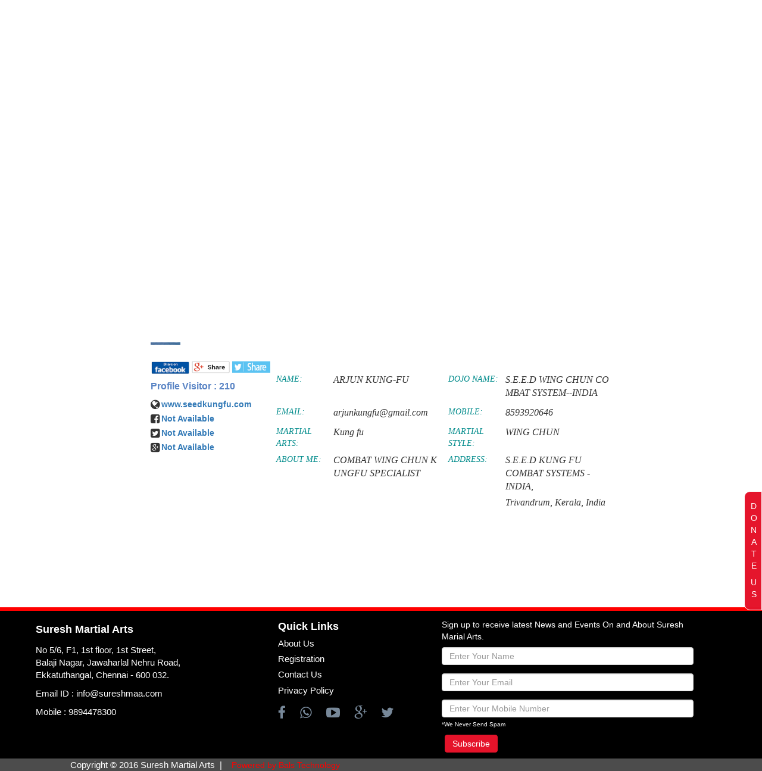

--- FILE ---
content_type: text/html; charset=utf-8
request_url: http://www.sureshmaa.com/Profile/ARJUNKUNG-FU-YAOLANKUNG-FU-Kungfu
body_size: 132043
content:
<!DOCTYPE html>

<html>
<head>
        <meta charset="utf-8">
        <meta name="viewport" content="width=device-width, initial-scale=1">
        <meta name="keywords" content="ARJUN KUNG-FU, Kung fu master, Kung fu expert, martial art master, Kung fu master Kung fu, WING CHUN master Trivandrum, Kung fu trainer Trivandrum, S.E.E.D WING CHUN COMBAT SYSTEM--INDIA">
        <meta name="description" content="Mr. ARJUN KUNG-FU of S.E.E.D WING CHUN COMBAT SYSTEM--INDIA is an expert Kung fu master in  , Trivandrum. He is specialized in martial art style WING CHUN.">
        <meta property="og:type" content="website" />
        <meta property="og:url" content="http://www.sureshmaa.com/Profile/ARJUNKUNG-FU-YAOLANKUNG-FU-Kungfu" />
        <meta http-equiv="Content-Type" content="text/html; charset=utf-8" />
        <meta http-equiv="Revisit-After" content="5 days" />
        <meta name="Distribution" content="Global" />
        <meta name="Rating" content="General" />
        <meta name="Language" content="en" />
        <meta name="Author" content="sureshmaa.com" />
        <meta name="Email" content="info@sureshmaa.com" />
        <meta name="Copyright" content="www.sureshmaa.com" />
        <meta name="image" content="http://www.sureshmaa.com/Images/ProfileImage/10320181026T051238.jpg" />
        <meta property="og:image" content="http://www.sureshmaa.com/Images/ProfileImage/10320181026T051238.jpg" />
        <meta property="og:image:width" content="1200" />
        <meta property="og:image:height" content="627" />
        <meta property="og:title" content="Kung fu Master ARJUN KUNG-FU  Trivandrum – Suresh Martial Arts" />
        <meta property="og:description" content="Mr. ARJUN KUNG-FU of S.E.E.D WING CHUN COMBAT SYSTEM--INDIA is an expert Kung fu master in  , Trivandrum. He is specialized in martial art style WING CHUN." />
        <meta name="twitter:card" content="summary" />
        <meta name="twitter:site" content="@suresh_arts" />
        <meta name="twitter:creator" content="@suresh_arts" />
        <link rel="canonical" href="http://www.sureshmaa.com/Profile/ARJUNKUNG-FU-YAOLANKUNG-FU-Kungfu" />
        <title>Kung fu Master ARJUN KUNG-FU  Trivandrum – Suresh Martial Arts</title>


    <link href="/Css/bootstrap1.css" rel="stylesheet" type="text/css">
    <script src="/Js/Ajax.js" type="text/javascript"></script>
    <script src="/Js/bootstrap.min.js" type="text/javascript"></script>
    <link href="/Css/Inlinestyles.css" rel="stylesheet" type="text/css" />
    <link rel="stylesheet" href="https://cdnjs.cloudflare.com/ajax/libs/font-awesome/4.7.0/css/font-awesome.min.css">
    <link href="/Css/Mystyle.css" rel="stylesheet" />
    <script defer="defer" src="/Js/Masterscript.js" type="text/javascript"></script>
    <link href="/Css/Styles.css" rel="stylesheet" type="text/css">

    <link href="/Images/Sureshmaafavicon.ico" rel="shortcut icon" type="image/x-icon">

    <link href="/Css/NewLayout.css" rel="stylesheet" />
    <link href="https://fonts.googleapis.com/icon?family=Material+Icons" rel="stylesheet">
    <link href="http://fonts.googleapis.com/css?family=Ubuntu:300,400,500,700,300italic,400italic,500italic,700italic%7COswald:400,300,700&amp;subset=latin,latin-ext" rel="stylesheet" type="text/css">
    <link rel="stylesheet" href="http://cdnjs.cloudflare.com/ajax/libs/font-awesome/4.4.0/css/font-awesome.min.css" type="text/css">

    <style>
        html, body {
            cursor: default;
            user-select: none;
            -webkit-user-select: none;
            -moz-user-select: none;
            -ms-user-select: none;
            -webkit-touch-callout: none;
        }

        @media(max-width:480px) {
            .fixedPosition {
                overflow: hidden;
            }
        }
        a{text-decoration:none;}
      
    </style>

    

</head>
<body data-gr-c-s-loaded="true" class="no-s">
    <div class="col-md-12 col-sm-12 col-xs-12 adddiv" style=" position: fixed; padding-left: 0px; padding-right: 0px; top: 0px; z-index: 11111; " target="_blank">
        <a href="#" target="_blank">
            <div id="advertisment" style="display:none;">
                <script async src="//pagead2.googlesyndication.com/pagead/js/adsbygoogle.js"></script>

                <ins class="adsbygoogle"
                     style="display:inline-block;width:500px;height:50px"
                     data-ad-client="ca-pub-4359880063184957"
                     data-ad-slot="5697028550"></ins>
                <script>
                    (adsbygoogle = window.adsbygoogle || []).push({});
                </script>
            </div>
        </a>
    </div>

    <div class="" id="hdrtopdiv" style=" background-image: -webkit-gradient(linear, left top, left bottom, color-stop(0, #d3d8de9c), color-stop(1, #ffff)); margin-left: 0px; ">
        <div class="container">
            <div>
                <div class="col-md-2 col-xs-5">
                    <div class="logo"><a href="/index"><img id="logoimg" src="/Images/logo2.png" alt="SureshMaaLogo" /></a></div>
                </div>
                <div id="loginregdiv" class="col-xs-7 col-md-2 col-sm-4" style="float:right;">
                    <div class="col-sm-12" style=" " id="">
                        <span style="display: flex;" class="sansserif" id="ipadsocialdiv">
                            <a href="https://www.facebook.com/SureshMartialArtsAcademy/" class="fa fa-facebook socialmediaicons" style="text-decoration: none !important" target="_blank"></a>
                            <a href="https://wa.me/919894478300" class="fa fa-whatsapp socialmediaicons" style="text-decoration: none !important" target="_blank"></a>
                            <a href="https://www.youtube.com/channel/UCBUQEmX69Kn2r8RspoEzqwQ" class="fa fa-youtube-play socialmediaicons" style="text-decoration:none" target="_blank"></a>
                            <a href="https://goo.gl/maps/AuHNWLv7qF22" class="fa fa-google-plus socialmediaicons" style="text-decoration: none !important" target="_blank"></a>

                            <a href="https://twitter.com/suresh_arts" class="fa fa-twitter socialmediaicons" style="text-decoration: none !important" target="_blank"></a>
                        </span>
                    </div>
                        <div class="col-md-6 col-xs-6 col-sm-6 loginfnticon" style="margin-top: 12%; text-align: center;cursor:pointer">
                            <i class="material-icons loginregistericon" onclick="logindropdown()">lock_outline</i>
                            <span class="loginregisterfont" onclick="logindropdown()">Login</span>
                        </div>
                        <div class="col-md-6 col-xs-6 col-sm-6 registerfonticon" style="margin-top: 12%; text-align: center; cursor: pointer">
                            <i class="fa fa-address-book-o loginregistericon" onclick="registerpage()" style="font-size: 24px; "></i>
                            <span class="loginregisterfont" onclick="registerpage()">Register</span>
                        </div>
                                    </div>
                <div class="Webdetailsdiv">
                    <div class="col-md-2 col-sm-4 col-xs-10" style="margin-top: 4%; text-align: center;">

                        <span class="webdetails">Website Visitors</span>
                        <div style="">
                            <span class="webdetailsvalue">601716</span>
                        </div>


                    </div>

                    <div class="col-md-2 col-sm-4 col-xs-10" style="margin-top: 4%; text-align: center;">
                        <div class="verticalline_1">
                        </div>
                        <span class="webdetails"> <a href="/masters" style="color: #534242ed; font-size: 16px; text-decoration: none !important">Total Masters</a></span>
                        <div style="">
                            <a href="/masters" class="webdetailsvalue">2584</a>
                        </div>

                    </div>
                    <div class="col-md-2 col-sm-4 col-xs-10" style="margin-top: 4%; text-align: center;">
                        <div class="verticalline_1">
                        </div>
                        <span class="webdetails"><a href="/class" style="color: #534242ed; font-size: 16px; text-decoration: none !important; "> Total classes</a></span>
                        <div style="">
                            <a href="/class" class="webdetailsvalue">476</a>
                        </div>

                    </div>
                    <div class="col-md-2 col-sm-4 col-xs-10" style="margin-top: 4%; text-align: center;">
                        <div class="verticalline_1">
                        </div>
                        <span class="webdetails"><a href="/tournament" style="color: #534242ed; font-size: 16px; text-decoration: none !important; ">Total Events</a></span>
                        <div style="">
                            <a href="/tournament" class="webdetailsvalue">848</a>
                        </div>

                    </div>

                </div>
            </div>
        </div>
    </div>
    <div style="background-color:red;height:2px;" id="redbrdr"></div>
    <div class="container" id="containr">


        <nav class="desktopmenu navbar navbar-inverse" id="top-menu" style="position: relative; margin-left: -25px;">
            
            <div class="container-fluid" id="containr1">
                <div class="navbar-header">
                    <button type="button" class="navbar-toggle" data-toggle="collapse" data-target=".navbar-collapse" style="background-color: red;">
                        <span class="icon-bar"></span>
                        <span class="icon-bar"></span>
                        <span class="icon-bar"></span>
                    </button>

                    <a class="navbar-brand" data-toggle="collapse" data-target=".navbar-collapse" id="mbmenu2" style="color: #ffffff; display: none; z-index: 9999;" href="#">HOME</a>
                </div>
                <div id="mbmenu3" class="navbar-collapse collapse">
                    <ul class="nav navbar-nav">
                        <li  class="dropdown">
                            <a style="text-transform: uppercase; z-index: 9999;" href="/index" class="navbar-brand mbmenufontcolor" id="">Home</a>


                        </li>
                    </ul>




                    <ul class="nav navbar-nav">
                        <li  class="dropdown">
                            <a style="text-transform: uppercase; z-index: 9999;" class="navbar-brand mbmenufontcolor" href="/masters" id="">Masters</a>
                        </li>
                    </ul>

                    <ul class="nav navbar-nav">
                        <li  class="dropdown">
                            <a style="text-transform: uppercase; text-transform: uppercase; z-index: 9999; " class="navbar-brand mbmenufontcolor" href="/Class" id="">Classes</a>
                        </li>
                    </ul>

                    <ul class="nav navbar-nav">
                        <li  class="dropdown">
                            <a style="text-transform: uppercase; z-index: 9999;" class="navbar-brand mbmenufontcolor" href="/tournament" id="">Tournaments</a>
                        </li>
                    </ul>

                    <ul class="nav navbar-nav">
                        <li  class="dropdown">
                            <a style=" text-transform: uppercase; z-index: 9999;" class="navbar-brand mbmenufontcolor" id="" href="/martialartsnews">News</a>
                        </li>

                    </ul>

                    <ul class="nav navbar-nav">
                        <li class=" dropdown" style="">
                            <a id="galleryhead" style="z-index: 9999; text-transform: uppercase; padding-right: 8px; " class=" navbar-brand mbmenufontcolor" href="#" id="">
                                Galleries
                                
                            </a>
                            <ul class="dropdown-menu" id="gallerylist" style=" z-index: 99999;">
                                <li class="">
                                    <a onmouseover="Galleriescolor('#f31414')" onmouseout="Galleriescolor1('#f31414')" style=" z-index: 9999; text-transform: uppercase; " href="/photogalleries" class="mbmenufontcolor" id="photog">Photo Gallery</a>
                                </li>
                                <li class="">
                                    <a onmouseover="Galleriescolor('#f31414')" onmouseout="Galleriescolor1('#f31414')" style=" z-index: 9999; text-transform: uppercase; " href="/VideoGalleries" class="mbmenufontcolor" id="videog">Video Gallery</a>
                                </li>
                            </ul>
                        </li>
                    </ul>



                    <ul class="nav navbar-nav">
                        <li  class="dropdown">
                            <a style=" text-transform: uppercase; z-index: 9999;" class="navbar-brand mbmenufontcolor" id="" href="/warriors">Warriors</a>
                        </li>
                    </ul>
                    <ul class="nav navbar-nav">
                        <li  class="dropdown">
                            <a class="navbar-brand mbmenufontcolor" style=" text-transform: uppercase; z-index: 9999;" id="" href="/aboutUs">About Us</a>
                        </li>
                    </ul>
                    <ul class="nav navbar-nav">
                        <li  class="dropdown">
                            <a class="navbar-brand mbmenufontcolor" style=" text-transform: uppercase; z-index: 9999;" id="" href="/contactUs">Contact Us</a>
                        </li>
                    </ul>
                    <ul class="nav navbar-nav">
                        <li class="dropdown" onclick="popupfeedback()">
                            <a class="navbar-brand mbmenufontcolor" style=" text-transform: uppercase; z-index: 9999;" id="">FeedBack</a>
                        </li>
                    </ul>
                    

                </div>
            </div>
        </nav>



    </div>

    <div style="background-color:red;height:2px;"></div>

    <div id="inlinerender">
        


<script src="https://maps.googleapis.com/maps/api/js?sensor=false&libraries=places&key=AIzaSyD87B-u8iDOyFBB2OPX2M__UVa11l10xFw"></script>
<meta http-equiv="Content-Type" content="text/html; charset=utf-8" />    

<script type="text/javascript">
    google.maps.event.addDomListener(window, 'click', function () {
        var places = new google.maps.places.Autocomplete(document.getElementById('TxtCityStateCountry'));
        google.maps.event.addListener(places, 'place_changed', function () {
            var place = places.getPlace();
            var address = place.formatted_address;
            var latitude = place.geometry.location.lat();
            var longitude = place.geometry.location.lng();
        });
    });
</script>
<script src="/Scripts/Moment.js"></script>


<link href="/Css/Sureshma.css" rel="stylesheet" />
<link href="/Css/Mystyle.css" rel="stylesheet" />


<link href="/Css/Tournament.css" rel="stylesheet" />
<link href="/Css/themes.smoothness.css" rel="stylesheet" />
<script src="/Scripts/jquery-1.10.2.js"></script>
<link href="/Css/simple-sidebar.css" rel="stylesheet" />
<script src="/Js/jquery.min.js"></script>
<script src="/Js/Gallery.js"></script>

<script src="/Js/TournamentDetails.js"></script>
<script src="/Js/Register.js"></script>
<script src="/Js/Ajax.js"></script>
<script src="/Scripts/jquery.ui.1.11.4.js"></script>
<script src="/Js/socialconnect.js"></script>
<meta name="google-signin-scope" content="profile email">
<meta name="google-signin-client_id" content="185598733298-t95068qthoocklaks5edqfbqc17qfacg.apps.googleusercontent.com">
<script src="https://apis.google.com/js/platform.js"></script>
<script src="https://apis.google.com/js/client:plusone.js?onload=signinCallback"></script>
<script>
    $(document).ready(function () {
        //alert("dfsdf")
        $(window).scroll(function () {
            if ($(document).scrollTop() > 20) {
                // document.getElementById("")
                $(".desktopmenu").addClass("affix");
            } else {
                $(".desktopmenu").removeClass("affix");
            }
        });
    });
</script>
<style>
    /*#footerback {
        margin-top: 76px !important;
    }*/
   

    .glyphicon-remove {
        font-size: 1.3em;
        opacity: 1 !important;
        cursor: pointer;
    }
   

    @media (max-width:500px) {
        .col-xs-5 {
            width: 41.66666667% !important;
        }

        /*.col-xs-12 {
            width: 100% !important;
        }*/

        #icondiv {
            display: block !important;
        }

        #icondiv1 {
            display: none !important;
        }
    }

    @media (min-width:992px) {
        #addds {
            display: block !important;
            /*position: fixed;*/
        }

        #addds1 {
            display: block !important;
            /*position: fixed;*/
        }
    }

    @media (max-width:992px) {
        #addds {
            display: none !important;
        }

        #addds1 {
            display: none !important;
        }

        
    }
</style>

<script>
    function onSignIn(googleUser) {

        var profile = googleUser.getBasicProfile();
        var id_token = googleUser.getAuthResponse().id_token;

        console.log("ID Token: " + id_token);
        var link = "https://plus.google.com/u/0/" + profile.getId() + "/posts";
        if (document.getElementById("txtgoogle").value == "") {
            document.getElementById("txtgoogle").value = link;
            Update();
        }
    };
</script>

<script>
    function mischandler() {
        return false;
    }

    function mousehandler(e) {
        var myevent = (isNS) ? e : event;
        var eventbutton = (isNS) ? myevent.which : myevent.button;
        if ((eventbutton == 2) || (eventbutton == 3)) return false;
    }
    document.oncontextmenu = mischandler;
    document.onmousedown = mousehandler;
    document.onmouseup = mousehandler;
    var isCtrl = false;
    document.onkeyup = function (e) {
        if (e.which == 17)
            isCtrl = false;
    }

    document.onkeydown = function (e) {
        if (e.which == 17)
            isCtrl = true;
        if (((e.which == 85) || (e.which == 117) || (e.which == 65) || (e.which == 97) || (e.which == 67) || (e.which == 99)) && isCtrl == true) {
            return false;
        }
    }
</script>

<script type="text/javascript">
    //var CookieID = document.cookie;
    //var VisitorsIDs = getCookieValue("tourUserId");
    //function getCookieValue(name) {
    //    cookieList = document.cookie.split('; ');
    //    cookies = {};
    //    for (i = cookieList.length - 1; i >= 0; i--) {
    //        cookie = cookieList[i].split('=');
    //        cookies[cookie[0]] = cookie[2];
    //    }

    //    return cookies[name];
    //}
</script>

<script type="text/javascript">

    var Regid = '';

    var EnloginId = '';
    var ProfileDetails = 'Mr ARJUN KUNG-FU  is a Kung fu Master in Trivandrum';
    var routingname = 'ARJUNKUNG-FU-YAOLANKUNG-FU-Kungfu';
    var vuserid = 'kwQTj/scfmM=';
    if (Regid != "") {
        var UserId = Regid;
    }
    else {
        var UserId = '';
    }
    var LatestProfileId = 'kwQTj/scfmM=';

    var Ihjhj = '';

    $(document).ready(function () {
        document.getElementById("hdnenidn").value = EnloginId;
        //alert("fg")
        $("#txtdob").datepicker({
            dateFormat: "dd/mm/yy"
        });
        var IP = '';
        if (IP == '127.0.0.1' || ' ') {
           // alert("fhg")
            document.getElementById("addds").style.display = "none";
            document.getElementById("addds1").style.display = "none";
           // document.getElementById("addds2").style.display = "none";
            //document.getElementById("addds3").style.display = "none";
        }
        else {
          //  alert("ere")
            document.getElementById("addds").style.display = "";
            document.getElementById("addds1").style.display = "";
           // document.getElementById("addds2").style.display = "";
           // document.getElementById("addds3").style.display = "";
        }
        //alert("hfg")
        if ((Name != "" && vuserid != "") && (Name == vuserid)) {
            document.getElementById('edithover').style.visibility = "visible";
            document.getElementById('edithover1').style.visibility = "visible";

        }
        else if (Name != vuserid) {
            document.getElementById('edithover').style.visibility = "hidden";
            document.getElementById('edithover1').style.visibility = "hidden";
        }
        else {
            document.getElementById('edithover').style.visibility = "hidden";
            document.getElementById('edithover1').style.visibility = "hidden";
        }
        //display();


        setTimeout('notify()', 3000);
       // alert(Name)
       // alert(vuserid)
       // alert("sdfsdf")
        //alert(LatestProfileId)
        if (Name == vuserid) {
          // alert("hi")
            document.getElementById('ProfileDiv').style.display = "block";
            document.getElementById('btnedit').style.display = '';
            document.getElementById('btnchangepass').style.display = '';
            DisplayDetails(EnloginId);
            DisplayBannerImages(EnloginId);
        }
        else if (vuserid != "") {
           // alert("elseif")
            document.getElementById('btnedit').style.display = 'none';
            document.getElementById('btnchangepass').style.display = 'none';
            DisplayDetails(vuserid);
            DisplayBannerImages(vuserid);
        }
        else if (Regid != "") {
          //  alert("else")
            DisplayDetails(UserId);
            DisplayBannerImages(UserId);
        }

        imageDisplay();
        setTimeout("Imagesresp();", 1000);
        setTimeout("bannerresp();", 1000);
        bannerresp();
        if (Regid != "") {
            var json = { Regid: Regid };
            $.ajax({
                type: "get",
                url: "/Home/GetRegDetails",
                data: json,
                dataType: "json",
                success: function (res) {
                    $.each(res, function (key, val) {

                    })
                }
            });
        }
        if (Regid != null || Regid != "") {

            GetTableDetails();
        }
    });
    function notify() {
        var w = window.innerWidth;
        var pic = document.getElementById("imgProfile").src;

        if (pic == "http://www.sureshmaa.com/Images/ProfileImage/Photo-Unavailable.jpg" && EnloginId != "") {
            document.getElementById("logonotify").style.display = "";

            if (w < 350) {
                document.getElementById("profilespan").style.marginTop = "177px";
                document.getElementById("proimg").style.marginTop = "-14px";
                document.getElementById("protxt").style.marginTop = "-14px";
            }
            if (w < 800) {
                document.getElementById("logonotify").style.marginBottom = "91px";
            }

        }
        else {
            document.getElementById("logonotify").style.display = "none";
            bannernotifyication();
        }

    }
    function bannernotifyication() {
       // alert("dfg")
        document.getElementById("logonotify").style.display = "none";
        var bg = $("#DojoBanner").css('background-image');
        var bg1 = bg.replace('url("', '').replace('")', '').replace('http://www.sureshmaa.com/Images/Banners/', '');
        var w = window.innerWidth;
        if (w > 993) {
            if (bg1.trim() == "banner.jpg" && EnloginId != "") {
                document.getElementById("bannernotify").style.display = "";
                $('html, body').animate({
                    scrollTop: $('#bannernotify').offset().top
                }, 'slow');
            }
            else {
                document.getElementById("bannernotify").style.display = "none";
               // FBnotifyication()
                Gallerynotifyication()
            }
        }
        else {
            if (bg1.trim() == "banner.jpg" && EnloginId != "") {
                document.getElementById("bannernotify2").style.display = "";
                if (w < 770) {
                    document.getElementById("bannerspan1").style.marginTop = "-55px";
                    document.getElementById("bannerspan").style.marginTop = "-12px";
                }
                $('html,body').animate({
                    scrollTop: $(window).scrollTop() - 300
                })
            }
            else {
                document.getElementById("bannernotify2").style.display = "none";
               // FBnotifyication()
                Gallerynotifyication()
            }
        }
    }
    //function FBnotifyication() {
    //    document.getElementById("bannernotify").style.display = "none";
    //    document.getElementById("bannernotify2").style.display = "none";
    //    var fb = document.getElementById("lblfacebook").innerHTML;
    //    if (fb == "Not Available" && EnloginId != "") {
    //        document.getElementById("editnotify").style.display = "";
    //        $('html, body').animate({
    //            scrollTop: $('#editnotify').offset().top
    //        }, 'slow');
    //    }
    //    else {
    //        document.getElementById("editnotify").style.display = "none";
    //        Gallerynotifyication()
    //    }
    //}
    function Gallerynotifyication() {
        if (Name == vuserid) {
           // document.getElementById("editnotify").style.display = "none";
            var gallery = $("#threeimagediv").height();
            var w = window.innerWidth;
           // if (gallery < 10 && EnloginId != "") {
                if (w < 1177) {

                    document.getElementById("gallerynotify1").style.display = "";
                    $('html, body').animate({
                        scrollTop: $('#gallerynotify1').offset().top
                    }, 'slow');
                }
                else {
                    document.getElementById("gallerynotify").style.display = "";
                    $('html, body').animate({
                        scrollTop: $('#gallerynotify').offset().top
                    }, 'slow');
                }
           // }
           
        }
        else {
           // alert("sdf")
            document.getElementById("gallerynotify").style.display = "none";
            document.getElementById("gallerynotify1").style.display = "none";
        }
    }

    function closenotify() {
        document.getElementById("gallerynotify").style.display = "none";
        document.getElementById("gallerynotify1").style.display = "none";
    }
    function closeremovegp() {
        document.getElementById("Updatenotification").style.display = "none";
        document.getElementById("editnotify").style.display = "none";
        var gallery = $("#threeimagediv").height();
        var w = window.innerWidth;
        if (gallery < 10 && EnloginId != "") {
            if (w < 1177) {

                document.getElementById("gallerynotify1").style.display = "";
                $('html, body').animate({
                    scrollTop: $('#gallerynotify1').offset().top
                }, 'slow');
            }
            else {
                document.getElementById("gallerynotify").style.display = "";
                $('html, body').animate({
                    scrollTop: $('#gallerynotify').offset().top
                }, 'slow');
            }
        }
        else {
            document.getElementById("gallerynotify").style.display = "none";
            document.getElementById("gallerynotify1").style.display = "none";
        }
    }


    
    function display() {
        //  alert(Name)

    }


    $(window).resize(function () {
        var w = window.innerWidth;
        var editdiv = document.getElementById("regedit").style.display;
    });


    function DisplayDetails(Id) {
      //  alert('ssssss')
      //  alert(Id)
        $("html, body").animate({ scrollTop: 600 }, "slow");
        document.getElementById("lblupdate").style.display = "none";
        var json = { Id: Id };
        $.ajax({
            type: "GET",

            url: "/Home/DisplayProfileDetail",
            data: json,
            dataType: "json",
            contentType: "application/x-www-form-urlencoded;charset=UTF-8",
            success: function (res) {
                $("#breadcrumdislay").empty();
                if (res != "") {
                    $.each(res, function (key, val) {
                        //alert(val.Martialstylename)
                       // alert(val.breadcrumprofile)
                        if (val.breadcrumcount == "1") {
                            $("#breadcrumdislay").append(val.breadcrumprofile);
                        }                                   
                        document.getElementById("username").innerHTML = val.Name;

                        if (val.Email == "") {
                            document.getElementById("email").innerHTML = "Not Specified";
                        }
                        else {
                            document.getElementById("email").innerHTML = val.Email;
                        }
                        document.getElementById("mobile").innerHTML = val.Mobile;
                        document.getElementById("country").innerHTML = val.Country_name.trim();
                        document.getElementById("state").innerHTML = val.State_name.trim() + ",";
                        document.getElementById("city").innerHTML = val.City_name.trim() + ",";

                        document.getElementById("TxtCityStateCountry").value = val.City_name + ", " + val.State_name + ", " + val.Country_name;

                        document.getElementById("hiddencitystatecoun").value = val.City_name + ", " + val.State_name + ", " + val.Country_name;


                        document.getElementById("address").innerHTML = val.Address.trim() + ",";
                        document.getElementById("pincode").innerHTML = val.Pincode;
                        document.getElementById("hiddenMartialart").value = val.Martialarts;
                        document.getElementById("hiddenMartialartstyle").value = val.Martialstyle;
                        document.getElementById("m_art").innerHTML = val.Martialartsname;
                        document.getElementById("M_style").innerHTML = val.Martialstylename;
                        document.getElementById("dojo_name").innerHTML = val.Dojoname;
                        document.getElementById("hiddencountry").value = val.Country;
                        document.getElementById("hiddenstate").value = val.State;
                        document.getElementById("hiddencity").value = val.City;
                        document.getElementById("hiddenId").value = val.Id;
                        document.getElementById("hdnenidn").value = val.EnUserId;
                        document.getElementById("hiddenimg").value = val.Images;
                        document.getElementById("hiddenaddress").value = val.Address;

                        document.getElementById("hiddenDOB").value = val.DOB;
                        document.getElementById("hiddenDangrade").value = val.DanGrade;

                        document.getElementById("countid").innerHTML = "Profile Visitor : " + val.profilevisitorcount;
                        document.getElementById("countid1").innerHTML = "Profile Visitor : " + val.profilevisitorcount;

                        document.getElementById("hiddenfacebook").value = val.FacebookLink;

                        $('html head').find('title').text(" Suresh Martial Arts - " + val.Martialartsname + " Master " + val.Name + " " + val.City_name + " " + val.State_name + " " + val.Country_name);
                        $('meta[name=description]').attr('content', "" + val.Martialartsname + " Master " + val.Name + ", " + val.Martialartsname + " Master " + val.Name + " " + val.City_name);
                        if (val.Gender == "MALE") {
                            $('meta[name=keywords]').attr('content', "Mr " + val.Name + " is a " + val.Martialartsname + " Master in " + val.City_name);
                        }
                        else {
                            $('meta[name=keywords]').attr('content', "Miss " + val.Name + " is a " + val.Martialartsname + " Master in " + val.City_name);
                        }
                        //var fullurl ="http://localhost:6159/Profile/"+ val.Name + ' ' + val.Dojoname + ' '+ val.Martialartsname;
                        //history.pushState({}, null, fullurl);

                        if (document.getElementById("hiddenfacebook").value != "") {
                            var facebooksplit = [];
                            var facebookid = document.getElementById("hiddenfacebook").value;
                            var replace1 = facebookid.replace("=", "/");
                            facebooksplit = replace1.split("/");
                            var split = "";

                            if (facebooksplit.length == 5) {
                                split = facebooksplit[facebooksplit.length - 2];
                            }

                            split = facebooksplit[facebooksplit.length - 1];


                            document.getElementById("sidefacediv").style.display = "block";
                            document.getElementById("sidefacediv1").style.display = "block";
                            document.getElementById("lblfacebook").innerHTML = split;
                            document.getElementById("lblfacebook1").innerHTML = split;
                            document.getElementById("btnfacebook").href = val.FacebookLink;
                            document.getElementById("btnfacebook1").href = val.FacebookLink;
                            document.getElementById("btnfacebook").target = "-blank";
                            document.getElementById("btnfacebook1").target = "-blank";
                            document.getElementById("lblfacebook").style.cursor = "pointer";
                            document.getElementById("lblfacebook1").style.cursor = "pointer";
                        }
                        else {
                            document.getElementById("sidefacediv").style.display = "block";
                            document.getElementById("sidefacediv1").style.display = "block";
                            document.getElementById("lblfacebook").innerHTML = "Not Available";
                            document.getElementById("lblfacebook1").innerHTML = "Not Available";
                        }

                        document.getElementById("hiddentwitter").value = val.TwitterLink;

                        if (document.getElementById("hiddentwitter").value != "") {

                            var twitteruser = document.getElementById("hiddentwitter").value;
                            var twittersplit = [];
                            twittersplit = twitteruser.split("/");
                            var split = twittersplit[twittersplit.length - 1];

                            document.getElementById("sidetwitdiv").style.display = "block";
                            document.getElementById("sidetwitdiv1").style.display = "block";
                            document.getElementById("lbltwitter").innerHTML = split;
                            document.getElementById("lbltwitter1").innerHTML = split;
                            document.getElementById("btntwitter").href = val.TwitterLink;
                            document.getElementById("btntwitter1").href = val.TwitterLink;
                            document.getElementById("btntwitter").target = "-blank";
                            document.getElementById("btntwitter1").target = "-blank";
                            document.getElementById("lbltwitter").style.cursor = "pointer";
                            document.getElementById("lbltwitter1").style.cursor = "pointer";
                        }
                        else {
                            document.getElementById("sidetwitdiv").style.display = "block";
                            document.getElementById("sidetwitdiv1").style.display = "block";
                            document.getElementById("lbltwitter").innerHTML = "Not Available";
                            document.getElementById("lbltwitter1").innerHTML = "Not Available";
                        }

                        document.getElementById("hiddengoogle").value = val.GooglePlusLink;

                        if (document.getElementById("hiddengoogle").value != "") {
                            var googleid = document.getElementById("hiddengoogle").value;

                            var googlesplit = [];
                            googlesplit = googleid.split("/");
                            var split = googlesplit[googlesplit.length - 1];
                            document.getElementById("sidegoodiv").style.display = "block";
                            document.getElementById("sidegoodiv1").style.display = "block";
                            document.getElementById("lblgoogle").innerHTML = split;
                            document.getElementById("lblgoogle1").innerHTML = split;
                            document.getElementById("btngoogle").href = val.GooglePlusLink;
                            document.getElementById("btngoogle1").href = val.GooglePlusLink;
                            document.getElementById("btngoogle").target = "-blank";
                            document.getElementById("btngoogle1").target = "-blank";
                            document.getElementById("lblgoogle").style.cursor = "pointer";
                            document.getElementById("lblgoogle1").style.cursor = "pointer";
                        }
                        else {
                            document.getElementById("sidegoodiv").style.display = "block";
                            document.getElementById("sidegoodiv1").style.display = "block";
                            document.getElementById("lblgoogle").innerHTML = "Not Available";
                            document.getElementById("lblgoogle1").innerHTML = "Not Available";
                        }

                        document.getElementById("hiddenwebsite").value = val.Website;

                        if (document.getElementById("hiddenwebsite").value != "") {
                            document.getElementById("sidewebdiv").style.display = "block";
                            document.getElementById("sidewebdiv1").style.display = "block";
                            var web = document.getElementById("hiddenwebsite").value;
                            document.getElementById("lblwebsite").innerHTML = web;
                            document.getElementById("lblwebsite1").innerHTML = web;
                            if (web.indexOf('http://') == 0) {
                                document.getElementById("btnweb").href = val.Website;
                                document.getElementById("btnweb1").href = val.Website;
                            }
                            else {
                                document.getElementById("btnweb").href = "http://" + val.Website;
                                document.getElementById("btnweb1").href = "http://" + val.Website;
                            }
                            document.getElementById("btnweb").target = "-blank";
                            document.getElementById("btnweb1").target = "-blank";
                            document.getElementById("lblwebsite").style.cursor = "pointer";
                            document.getElementById("lblwebsite1").style.cursor = "pointer";
                        }
                        else {
                            document.getElementById("sidewebdiv").style.display = "block";
                            document.getElementById("sidewebdiv1").style.display = "block";
                            document.getElementById("lblwebsite").innerHTML = "Not Available";
                            document.getElementById("lblwebsite1").innerHTML = "Not Available";
                        }
                        if (val.Aboutme == "") {
                            document.getElementById("lblAbountme").innerHTML = "Not Specified";

                        }
                        else {
                            document.getElementById("lblAbountme").innerHTML = val.Aboutme;
                        }
                    })
                }
                else {
                    window.location.href = "../Home/Error";
                }
            }
        });
    }



    function Slideshow(image, id) {
        var cols = document.getElementById(id);
        var tet = "url('../Images/GalleryImages/" + image + "')"
        cols.style.backgroundImage = tet;
        cols.style.backgroundsize = "100% 100%";
        cols.style.width = "100%";
        cols.style.height = "400px";
        cols.style.backgroundrepeat = "no-repeat";

    }
    function popupdisplay() {
        document.getElementById("popup").style.display = "";
    }
    function popupclose() {
        document.getElementById("popup").style.display = "none";

    }

    function isNumberKey(evt) {
        var charCode = (evt.which) ? evt.which : event.keyCode
        if (charCode > 31 && (charCode < 48 || charCode > 57) && charCode != 43 && charCode != 45 && charCode != 32)
            return false;
        return true;
    }

    function sharefacebook() {
        // alert(document.URL)
        window.location.href = "http://www.facebook.com/sharer.php?u=" + document.URL;
    }
    function sharetwitter() {
        window.location.href = "http://twitter.com/share?text=An%20Awesome%20Link&url" + document.URL;
    }
    function sharetgoogle() {
        window.location.href = "https://plus.google.com/share?url=" + document.URL;
    }
</script>


<style>
    p {
        margin-top: 2px;
        margin-bottom: 8px;
        font-family: 'Verdana';
        margin-left: 3px;
    }

    .form-control {
        margin-top: 5px;
        min-width: 150px;
        z-index: 30;
    }
    @media (min-width:425px) and (max-width:570px) {
        #editnotify {
            margin-left: 23px !important;
        }
    }
    @media (min-width:570px) and (max-width:768px) {
        #editnotify {
            margin-left: 200px !important;
        }
    }

    @media(min-width:1200px)and (max-width:1440px) {
        #editnotify {
          
            margin-left: 130px !important;
        }
    }

    @media (max-width: 375px) {
        #editnotify {
            margin-left: 5px !important;
        }
    }

    @media (max-width: 320px) {
        #editnotify {
            margin-left: 53px !important;
        }
    }
        @media (max-width:530px) {
            #sidewebdiv {
                padding-left: 15px !important;
                width: 100%;
            }

            #sidefacediv {
                width: 100%;
                padding-left: 15px !important;
            }

            #sidetwitdiv {
                width: 100%;
                padding-left: 15px !important;
            }

            #sidegoodiv {
                width: 100%;
                padding-left: 15px !important;
            }

            #countid {
                text-align: left !important;
                padding-left: 15px !important;
            }



            #Updatenotification {
                margin-left: 0px !important;
            }

            #socialdispdiv {
                display: none !important;
            }

            #socialdispdiv1 {
                display: block !important;
            }

            #address {
                margin-left: 10px !important;
            }
        }


        @media (max-width: 335px) {
            #mobilehight {
                height: 460px !important;
            }
        }

        .img-responsive, .thumbnail a > img, .thumbnail > img {
            display: block;
            max-width: 100%;
            height: 200px;
        }

        #slider1 {
            height: 400px;
        }

        .thbum1 {
            font-size: 13px;
            color: #818181;
            line-height: 1.4em;
        }
        /*@media (max-width:275px) {
        .girdmargin {
            margin-left: 0px !important;
        }
    }*/
        @media (max-width:347px) {
            /*#socialdispdiv {
            margin-left: 45px !important;

        }*/
            #btncreatetourdel {
                margin-top: 30px;
            }
        }

        .menuactive {
            background-color: green;
        }

        .cmptitle:hover {
            color: orange;
        }

        .fa {
            display: inline-block;
            font: normal normal normal 14px/1 FontAwesome;
            font-size: inherit;
            text-rendering: auto;
            -webkit-font-smoothing: antialiased;
            -moz-osx-font-smoothing: grayscale;
        }

        #falarger:hover {
            color: orange;
        }

        #fajust:hover {
            color: orange;
        }

        .labels {
            text-align: right;
            color: darkcyan;
        }

        @media (max-width: 767px) {
            .labels {
                text-align: left;
            }
        }
</style>

<style>
    .form-text-design {
        padding: 4px 8px;
        border: 1px solid #ccc;
        border-radius: 4px;
        width: 100%;
    }

    .control-label {
        font-size: 14px;
        font-family: georgia;
        font-weight: 500;
        font-style: italic;
        color: darkcyan;
        padding: 0px;
    }

    .controls {
        margin-bottom: 11px;
        font-size: 16px;
        font-family: georgia;
        font-weight: 500;
        font-style: italic;
        padding: 0px;
        padding-right: 15px;
    }

    h1 {
        font-size: 15px !important;
    }
    h2 {
        font-size: 15px !important;
    }
</style>
<script>
    var ProfileCity = 'WING CHUN';
    var rep1 = ProfileCity.replace(" ", "_");
</script>
<div class="col-md-12">
    <div class="col-md-12 col-sm-12 col-xs-12" style="padding: 0px; margin-left: 0px; margin-top: 14px; margin-bottom:10px;z-index: 9;" id="icondiv1">
        <div class="col-md-2 col-sm-12 col-xs-12"></div>
        <div class="col-md-10 col-sm-12 col-xs-12">
            <ul class="breadcrumb alt clearfix" style="margin: 0px; margin-top: -6px; margin-left: 16px; padding-left: 0px; display: flex; " id="breadcrumdislay">
                
            </ul>
        </div>
    </div>
</div>

<link href="/Css/nivo-lightbox.css" rel="stylesheet" />
<link href="/themes/default/default.css" rel="stylesheet" />

<script src="/Scripts/nivo-lightbox.min.js"></script>


<style>
    @media (min-width: 390px) and (max-width: 420px) {
        #dojoname {
            margin-top: 73px !important;
            text-align: left !important;
            min-width: 300px !important;
        }

        #imglogofd {
            margin-left: -35px !important;
        }
    }
    @media (min-width: 360px) and (max-width: 390px) {
        #dojoname {
            margin-top: 73px !important;
            text-align: left !important;
            min-width: 280px !important;
        }

        #imglogofd {
            margin-left: -25px !important;
        }
    }
    @media (min-width: 330px) and (max-width: 360px) {
        #dojoname {
            margin-top: 73px !important;
            text-align: left !important;
            min-width: 250px !important;
        }

        #imglogofd {
            margin-left: -15px !important;
        }
    }
    @media (min-width: 275px) and (max-width: 330px) {
        #dojoname {
            margin-top: 73px !important;
            text-align: left !important;
            min-width: 200px !important;
        }

        #imglogofd {
            margin-left: 0px !important;
        }
    }
        @media (min-width: 992px) {
            .ban {
                width: 74%;
                margin-left: 5px;
            }
        }
    @media (min-width: 270px) and (max-width: 277px) {
        #dojonamediv {
            margin-top: 131px !important;
            padding-right: 0px !important;
        }
    }
        .inner-addon {
            position: relative;
        }
            /* style icon */
            .inner-addon .glyphicon {
                position: absolute;
                /*padding: 10px;*/
            }
        /* align icon */
        .left-addon .glyphicon {
            left: 0px;
        }

        .right-addon .glyphicon {
            right: 0px;
        }

        .right-inner-addon {
            position: relative;
        }

            .right-inner-addon input {
                padding-right: 30px;
            }

            .right-inner-addon i {
                position: absolute;
                right: 0px;
                padding: 10px 12px;
                padding-right: 130px;
                pointer-events: none;
            }

        @media (max-width: 590px) {
            #mt {
                margin-top: 0px;
            }
        }


        @media (min-width: 995px) and (max-width: 600px) {
            #mt {
                margin-top: -20px;
            }
        }

        @media (min-width: 995px) {
            #mt {
                margin-top: -50px;
            }
        }

        @media (min-width: 992px) {
            .threee {
                margin-top: -60px;
            }
        }

        @media (max-width: 991px) {
            .threee {
                margin-top: 3px;
            }
        }

        @media (max-width: 990px) {
            .logo {
                text-align: center !important;
            }
        }

        .logo {
            text-align: right;
        }
        /*#ThreeImages
    {
        float:none;
        margin:0px auto;
    }*/
        @media (max-width:1366px) and (min-width:991px) {
            #ThreeImages {
                float: left !important;
            }
        }

        @media (max-width:767px) and (min-width:275px) {
            #threeimagediv {
                margin-top: 0px !important;
            }
            /*#dojoname {
            margin-top: 0px !important;
        }*/
            /*#imgProfile
        {
            margin-top:0px !important;
        }*/
            #ThreeImages {
                float: none !important;
                margin: 0px auto !important;
            }
        }

        @media (max-width: 560px) {
            .col-xs-5 {
                /*width: 100%;*/
                margin-left: 0px !important;
            }
            /*#imgProfile {
            margin-left: 0px !important;
        }*/
            #editlog {
                margin-left: 0px !important;
            }



            #edithover {
                width: 40% !important;
            }
        }

        .imageshow:hover .hoverimage {
            visibility:visible;
        }

        .imageshow:hover .hoverimagelogo {
            display: block;
        }

    .hoverimage {
        position: absolute;
        visibility:hidden;
        top: 4%;
        width: 100%;
        right: 25px;
        z-index: 100;
    }

    @media (max-width: 1200px) and (min-width: 768px) {
        .profile {
            float: left;
            margin: 0;
            margin-top: 0px;
            margin-left: 0px !important;
        }
    }
    
    
     .hoverimagelogo {
        position: absolute;
        display: none;
        top: 45%;
        width: 100%;
        margin: 0 auto;
        /*left: -15px;*/
        right: 34px;
        z-index: 100;
    }

        @media (min-width:800px) {
            #bordebot {
                /*border-bottom: 1px solid lightgray;*/
                margin-bottom: 20px;
            }
        }

        @media (max-width:800px) {
            #bordebot {
                /*border-bottom: none;*/
            }
        }

        .glyphicon {
            position: absolute !important;
        }
    .moreimages a:hover, .moreimages a:focus 
    {
        color: orange;
        text-decoration:none;
    }
    .moreimages a:focus, .moreimages a:active {
        color: orange;
        text-decoration: none;
         outline: none; 
       outline: 0;
        outline-offset: 0;
    }
    /*div.image-thumbnail img {
        vertical-align: middle;
    }*/
</style>
<script>
    $(document).ready(function () {
     
           // alert("dfsdf")
            $(window).scroll(function () {
                if ($(document).scrollTop() > 20) {
                    // document.getElementById("")
                    $(".desktopmenu").addClass("affix");
                } else {
                    $(".desktopmenu").removeClass("affix");
                }
            });
     
        var IP = '';
       // alert(IP)
        display();
    });
      
    

    

    var vuserid = 'kwQTj/scfmM=';
    var Name = '';

    var EnloginId = '';

    function display() {
       // alert("display")
        if ((EnloginId != "" && vuserid != "") && (EnloginId == vuserid)) {
            document.getElementById('edithover').style.visibility = "visible";
            document.getElementById('edithover1').style.visibility = "visible";
        }
        else if (EnloginId != vuserid) {
            document.getElementById('edithover').style.visibility = "hidden";
            document.getElementById('edithover1').style.visibility = 'hidden';
        }
        else {
            document.getElementById('edithover').style.visibility = "hidden";
            document.getElementById('edithover1').style.visibility = "hidden";
        }
    }
   
    function DisplayBannerImages(DojoUserID) {
       // alert("sd")
        document.getElementById('hidDojoID').value = DojoUserID;
        if (DojoUserID != "") {
            var json = { ID: DojoUserID };
            $.ajax({
                type: "get",
                url: "/Home/DisplayBannerLogo",
                data: json,
                dataType: "json",
                success: function (res) {
                   $("#imageshowlogopopup").empty();
                    $("#imageshowpopup").empty();                 
                    $.each(res, function (key, val) {                     
                        document.getElementById("dojoname").innerHTML = val.Dojoname;
                      //  alert(val.BannerImage)
                        $("#imageshowpopup").append(
                                           '<a class="MySliderClass" data-lightbox-gallery="myGallery" href="/Images/Banners/' + val.BannerImage + '" ><img id="DojoBanner" src="/Images/Banners/' + val.BannerImage + '" style="background-size: 100% 100%; border: 1px solid lightgray;cursor:pointer;width:100%;height: 265px;" /></a>'

                   )
                        $("#imageshowlogopopup").append(
                             '<a class="MySliderClass" data-lightbox-gallery="myGallery" href="/Images/ProfileImage/' + val.Images + '" ><img  id="imgProfile" class="img-circle" alt="" src="/Images/ProfileImage/' + val.Images + '"  style="border: 3px solid #da0040 !important; display: block; float: right; margin-top: 36px; width: 109px; height: 113px; cursor: pointer"  /></a>'
                         )
                            startSlideShow()
                     
                    })
                }
            })
        }
       
    }

    

    var threeImages = 'kwQTj/scfmM=';

    function imageDisplay() {
        var LoggedID = '';
        if (vuserid != '') {
            LoggedID = vuserid;
        }
        if (vuserid == '') {
            LoggedID = EnloginId;
        }
        var json = { Id: threeImages }
            $.ajax({
                type: "GET",
                url: "/Home/ImageThreeDisplay",
                data: json,
                dataType: "json",
                success: function (res) {
                    $("#ThreeImages").empty();
                    $("#ThreeImages").append(

                        )
                    var count = 0;
                    if (res != '') {
                        document.getElementById("ThreeImages").style.height = " 75px";
                        document.getElementById("ThreeImages").style.visibility = "visible";

                    }
                    $.each(res, function (key, val) {
                        var tet = "url('/Images/GalleryImages/" + val.ImageName + "')"
                        if (count <= 2) {
                            $("#ThreeImages").append(
                           ' <div class="col-md-4 col-sm-4 col-xs-4"  >' +
                                            '<a class="MySliderClass" data-lightbox-gallery="myGallery" href="/Images/GalleryImages/' + val.ImageName + '" <img id="imgdis' + val.ImageId + '"  style="background-image: ' + tet + ';width:50px;height:50px;background-size: 100% 100%;background-repeat: no-repeat;display:block"/></a>' +
                         '</div>'
                       )
                        }
                        if (count == 3) {
                            $("#ThreeImages").append(
                            '<div class="col-md-12 col-md-12 col-md-12 moreimages" style="float:right;margin:0px auto;text-align:right"><a href="/AlbumGallery/' + 'arjunkung-fu-yaolankung-fu-kungfu' + '">More Images.. </a></div>')
                        }
                        if (key == (res.length - 1))
                        {
                            startSlideShow()
                        }
                        count = count + 1;
                    })
                }
            })

        }
    function Slideshow1(image, id) {
        var cols = document.getElementById(id);
        var tet = "url('../Images/GalleryImages/" + image + "')"
        cols.style.backgroundImage = tet;
        cols.style.backgroundsize = "100% 100%";
        cols.style.width = "100%";
        cols.style.height = "400px";
        cols.style.backgroundrepeat = "no-repeat";

    }
    $(window).resize(function () {
        bannerresp();
    });

    function startSlideShow()
    {
        $(".MySliderClass").nivoLightbox({
            effect: 'fade', // The effect to use when showing the lightbox
            theme: 'default', // The lightbox theme to use
            keyboardNav: true, // Enable/Disable keyboard navigation (left/right/escape)
            errorMessage: 'The requested content cannot be loaded. Please try again later.' // Error message when content can't be loaded});
        });
    }

    function bannerresp() {

        var w = window.innerWidth;
          //alert(w)
        if (w < 760) {

            if (w > 400) {
                document.getElementById("DojoBanner").style.height = (w / 4.2) + "px";
               
            }
            else {
                document.getElementById("DojoBanner").style.height = "100px";
             
                
            }
        }
        else {
            {
                document.getElementById("DojoBanner").style.height = "265px";
            
            }
        }
        if (w < 1000) {
            document.getElementById("slider").style.height = (w / 2.5) + "px";
            document.getElementById("image0").style.height = (w / 2.5) + "px";
            document.getElementById("image1").style.height = (w / 2.5) + "px";
            document.getElementById("image2").style.height = (w / 2.5) + "px";
            document.getElementById("image0").style.padding = (w / 5) + "px";
            document.getElementById("image1").style.padding = (w / 5) + "px";
            document.getElementById("image2").style.padding = (w / 5) + "px";

        }
        else {
            document.getElementById("slider").style.height = "400px";
            document.getElementById("image0").style.height = "400px";
            document.getElementById("image1").style.height = "400px";
            document.getElementById("image2").style.height = "400px";
            document.getElementById("image0").style.padding = "200px";
            document.getElementById("image1").style.padding = "200px";
            document.getElementById("image2").style.padding = "200px";
        }
    }

    function Banner(image, id) {
        
        var cols = document.getElementById(id);
        var tet = "url('../../Images/Banners/" + image + "')"
        cols.style.backgroundImage = tet;
        cols.style.backgroundsize = "100% 100%";
        cols.style.width = "100%";
        cols.style.height = "265px";
        cols.style.backgroundrepeat = "no-repeat";
       
    }

    function Logo(image, id) {
        document.getElementById(id).src = '../../Images/ProfileImage/' + image;
        document.getElementById(id).style.backgroundsize = "100% 100%";
        document.getElementById(id).style.width = "100px";
        document.getElementById(id).style.height = "100px";
    }

    function ThreeImages(image, id) {
        var cols = document.getElementById(id);
        var tet = "url('../../Images/GalleryImages/" + image + "')"
        cols.style.backgroundImage = tet;
        cols.style.backgroundsize = "100% 100%";
        cols.style.width = "50px";
        cols.style.height = "50px";
        cols.style.backgroundrepeat = "no-repeat";
    }

    function showImagePopup() {
        $("#popup1").show();     
    }

    function ImagepopupClose() {
        $("#popup1").hide();
    }

    function bannercancel()
    {
        document.getElementById("bannerupload").value = "";
    }

    function updatebanner() {

        // alert(id);
        var upbanner = document.getElementById("bannerupload").value;
        //  alert(upbanner);
        if (upbanner == "") {
            document.getElementById("logoerror1").style.display = "";
        }
        else {
            //  alert('hi')
            var validFilesTypes = ["png", "jpg", "jpeg"];
            var ext = upbanner.substring(upbanner.lastIndexOf(".") + 1, upbanner.length).toLowerCase();
            var isValidFile = false;
            for (var i = 0; i < validFilesTypes.length; i++) {
                if (ext == validFilesTypes[i]) {
                    isValidFile = true;
                    break;
                }
            }
            if (!isValidFile) {
                //alert("hi");
                //    alert('hi1')    
                document.getElementById('logoerror1').style.display = "none";
                //  document.getElementById('chooseimage').innerHTML = "Invalid File. Please upload a File with" +
                //  " extension:\n\n" + validFilesTypes.join(", ");
                document.getElementById('chooseimage').style.display = "block";
            }
            else {
                //  alert('hi2')
                document.getElementById('chooseimage').style.display = "none";
            }

        }

        if (upbanner != "" && isValidFile == true) {
            $("#Loading1").show();
            var xhr = new XMLHttpRequest();
            var fd = new FormData();
            fd.append("FileUpload1", document.getElementById("bannerupload").files[0]);
            fd.append("ID", vuserid);
            xhr.open("POST", "/Home/UpdateBannerImage", true);
            xhr.send(fd);
            xhr.addEventListener("load", function (event) {
                //updatebanner();
              
                $("#popup1").hide();
                $("#Loading1").hide();
                var DisplayDojoID = document.getElementById('hidDojoID').value;
              //  alert(DisplayDojoID)
                DisplayBannerImages(DisplayDojoID);
               // display();
                //  window.location.href = "/Home/Profile";
            }, false);
        }
        document.getElementById("bannerupload").value = "";

    }

    function showImagePopuplogo()
    {
        $("#popup2").show();
    }

    function ImagepopupClose1() {
        $("#popup2").hide();
    }

    function logocancel() {
        document.getElementById("bannerupload1").value = "";
    }

    function updatelogo() {

        //alert(id);
        var uplogo = document.getElementById("bannerupload1").value;
        // alert(uplogo);
        if (uplogo == "") {
            document.getElementById("logoerror").style.display = "";
        }
        else {
            //  alert('hi')
            var validFilesTypes = ["png", "jpg", "jpeg"];
            var ext = uplogo.substring(uplogo.lastIndexOf(".") + 1, uplogo.length).toLowerCase();
            var isValidFile = false;
            for (var i = 0; i < validFilesTypes.length; i++) {
                if (ext == validFilesTypes[i]) {
                    isValidFile = true;
                    break;
                }
            }
            if (!isValidFile) {
                //alert("hi");
                //    alert('hi1')    
                document.getElementById('logoerror').style.display = "none";
                //  document.getElementById('chooseimage').innerHTML = "Invalid File. Please upload a File with" +
                //  " extension:\n\n" + validFilesTypes.join(", ");
                document.getElementById('chooseimage1').style.display = "block";
            }
            else {
                //  alert('hi2')
                document.getElementById('chooseimage1').style.display = "none";
            }

        }
        if (uplogo != "" && isValidFile == true) {

            $("#Loading1").show();
            var xhr = new XMLHttpRequest();
            var fd = new FormData();
            fd.append("FileUpload1", document.getElementById("bannerupload1").files[0]);
            //alert('uplogo');
            fd.append("ID", vuserid);
            // alert('id');
            xhr.open("POST", "/Home/UpdateLogoImage", true);
            xhr.send(fd);
            // alert("End2")
            xhr.addEventListener("load", function (event) {
                //updatebanner();
                $("#Loading1").hide();
                $("#popup2").hide();
                var DisplayDojoID = document.getElementById('hidDojoID').value;
               // alert(DisplayDojoID)
                DisplayBannerImages(DisplayDojoID);
                // window.location.href = "/Home/Profile";
            }, false);
            // 
        }
        document.getElementById("bannerupload1").value = "";
        // updatebanner();

    }

    function Bannerpopup()
    {
        var image = document.getElementById("dojoimagedis").value;
        //alert(image)
        document.getElementById("benimagedisplay").src = '/Images/Banners/' + image;
        document.getElementById("divpopupbanner").style.display = "Block";
    }
    function bannerbtnclose()
    {
        document.getElementById("divpopupbanner").style.display = "none";
    }
    function Logopup()
    {
        var logoimage = document.getElementById("logoimagedis").value
        //alert(logoimage)
        document.getElementById("logoimagedisplay").src = '/Images/ProfileImage/' + logoimage;
        document.getElementById("divpopuplogo").style.display = "Block";
    }
    function logobtnclose()
    {
        document.getElementById("divpopuplogo").style.display = "none";
    }
    
    //function videogalleryclick() {
    //    var video = document.getElementById("hiiddentour").value;
    //    alert(video);
    //    window.location.href = "../Home/TournamentdetailsDisplay?UID=" + video;

    //}
</script>

 <div id="popup1" style="background-color: rgba(0,0,0,0.6); top: 0px; bottom: 0px; right: 0px; height: 100%; width: 100%; left: 0px; z-index: 9999; position: fixed; display: none">
    <div  id="formProfileImage" >
<form class="col-sm-6  col-xs-12"  id="contact-formProfileImage" style="height: auto; margin: 0px auto; float: none; position: absolute; z-index: 100; position: relative; top: 200px; opacity: 2; background: rgba(0,0,0,0.6); background: whitesmoke; border: 10px solid #da0040; border-radius: 10px;">
                    <div class="contact-form-loader"></div>
                       <fieldset style="font-family:Arial;width:100%">

                      <div class="col-xs-12" style="height:auto;margin-bottom:30px; ">
                         
                          <div class="col-xs-12" align="right" style="margin-left:40px;">
                               <a id="popupBoxClose" onclick="ImagepopupClose()" style="color: #1fae66; float:right;cursor:pointer;">Close x</a>

                          </div>
                               <div class="col-xs-12" align="center">
                            <span class="col-xs-12" style="font-weight: bold; font-size: large;">Upload Banner</span>
                             
                            <div class="col-xs-12" style="position: absolute; top: 5px;">
                                <hr style="color:black" />
                            </div><br /><br />
                             </div>
                        
                         
                                <div class="row">
                                  <input type="file" id="bannerupload"/>
                                     <label id="logoerror1" style="display:none;color:red">Select Image</label>
                                    <label id="chooseimage" style="color:red;display:none">Select only jpg,png,jpeg files</label>
                              </div>
                               <div class="row" style="margin-top:13px;" align="center">  
                                  <input type="button" value="Upload" class="btn btn-success" id="btnimageupdate" onclick="updatebanner();" style="margin-left:5px;"/>
                                  
                                   </div>
                          </div> 
                    
                     
                      </fieldset>
       

                </form>
            </div>
     </div>


<div id="Loading1" style="margin: 0px; padding: 0px; position: fixed; right: 0px;
                  top: 0px; width: 100%; height: 100%;display:none; background-color: #666666; z-index: 30001;
                  opacity: .8; filter: alpha(opacity=70);">
    <p style="position: absolute; top: 40%; left: 45%; color: White;">
        <img src="/Images/ImagesBusy/ajax-loader.gif" />
    </p>

</div>



<div id="popup2" style="background-color: rgba(0,0,0,0.6); top: 0px; bottom: 0px; right: 0px; left: 0px; z-index: 99999; position: fixed; display: none">
    <div  id="formProfileImage1" >
<form class="col-sm-6  col-xs-12"  id="contact-formProfileImage1" style=" height:auto;  
 margin:0px auto;
 float:none;
position:absolute;
z-index:100;
position:relative;
top:170px;
opacity:2;background:rgba(0,0,0,0.6);
background: whitesmoke;
border:10px solid #da0040;
border-radius:10px;">
                    <div class="contact-form-loader"></div>
                       <fieldset style="font-family:Arial;width:100%">

                      <div class="col-xs-12" style="height:auto;margin-bottom:30px; ">
                         
                          <div class="col-xs-12" align="right" style="margin-left:40px;">
                               <a id="popupBoxClose1" onclick="ImagepopupClose1()" style="color: #1fae66; float:right;cursor:pointer;">Close x</a>

                          </div>
                               <div class="col-xs-12" align="center">
                            <span class="col-xs-12" style="font-weight: bold; font-size: large;">Upload Logo</span>
                             
                            <div class="col-xs-12" style="position: absolute; top: 5px;">
                                <hr style="color:black" />
                            </div><br /><br />
                             </div>


                         
                                <div class="row">
                                  <input type="file" id="bannerupload1"/>
                                      <label id="logoerror" style="display:none;color:red">Select Image</label>
                                     <label id="chooseimage1" style="color:red;display:none">Select only jpg,png,jpeg files</label>
                              </div>
                               <div class="row" style="margin-top:13px;" align="center">  
                                  <input type="button" value="Upload" class="btn btn-success" id="btnimageupdate1" onclick="updatelogo();" style="margin-left:5px;"/>
                                 
                                   </div>
                          </div> 
                    
                     
                      </fieldset>
       

                </form>
            </div>
     </div>





<div id="popup" style="background-color: rgba(0,0,0,0.6); top: 0px; bottom: 0px; right: 0px; left: 0px; z-index: 150; position: fixed;display:none">
    <div style="float: none; margin: 0px auto; width: 70%; top: 150px; text-align: right; position: relative; z-index: 201;">
        <a style="color:red" onclick="popupclose()"> <span style="font-size: 24px;" class="glyphicon glyphicon-remove"></span></a>
    </div>
    <div id="slider" style="position: relative; z-index: 200; top: 123px; width: 70%; float: none; margin: 0px auto">
        <div id="mycarousel2" class="carousel slide carousel-fade " data-ride="carousel" data-interval="2500">
            <div id="slideimg1" class="carousel-inner" role="listbox">


            </div>
        </div>
        <a class="left carousel-control" href="#mycarousel1" role="button" data-slide="prev" id="preicon">
            <span class="glyphicon glyphicon-chevron-left" aria-hidden="true"></span>
            <span class="sr-only">previous</span>
        </a>
        <a class="right carousel-control" href="#mycarousel2" role="button" data-slide="next" id="nexticon">
            <span class="glyphicon glyphicon-chevron-right" aria-hidden="true"></span>
            <span class="sr-only">next</span>
        </a>
    </div>
</div>

<div id="bannernotify"  class="col-md-8 col-sm-12 col-xs-12" style=" z-index: 9; margin-top: 5px; float: none; margin: 0px auto; display: none">
    <div  style=" margin-top: 5px; float: right; margin: 0px auto;width:163px">
        <div>
            <span onclick="FBnotifyication()"  style="margin-top: 11px; position: absolute; height: 18px; width: 18px; z-index: 99; color: red; padding-left: 140px;" class="glyphicon glyphicon glyphicon-remove" aria-hidden="true"></span>
            <span style=" position: absolute; height: 18px; width: 18px; margin-top: 52px; opacity: 0.9; float: right; padding-left: 120px;" class="glyphicon glyphicon glyphicon-triangle-bottom" aria-hidden="true"></span>
        </div>
        <div style="position: absolute; background-color: #000000; min-width: 159px; opacity: 0.7; margin-top: 11px; height: 46px; border-radius: 7px;">
        </div>
        <div style=" color: white; position: absolute; z-index: 11; margin-top: 11px; padding-left: 5px; width: 175px;">
            Please Update Your Banner image
        </div>
    </div>
    </div>


<div class="col-md-12" id="mt" style="">
    <div class="col-md-2">
        <div align="center" class="col-md-12 col-sm-12 col-xs-12" target="_blank">
            <a href="" target="_blank">
                <div id="addds">
                    
                </div>
            </a>



        </div>
    </div>





    <div class="col-md-8" style="margin-top: 55px; font-family: hypatia-sans-pro,Verdana,Segoe,sans-serif;">
        <div class="row">
            <div class="col-sm-12 col-md-12 col-xs-12">

                <div class="col-sm-12 col-md-3">
                    <div class="sidebar-nav">
                        <div class="navbar navbar-default" role="navigation">
                            <div class="navbar-header">
                                <button type="button" class="navbar-toggle" data-toggle="collapse" aria-expanded="true" data-target=".sidebar-navbar-collapse">
                                    <span class="sr-only">Toggle navigation</span>
                                    <span class="icon-bar"></span>
                                    <span class="icon-bar"></span>
                                    <span class="icon-bar"></span>
                                </button>
                                <span class="visible-xs navbar-brand">User Menu</span>
                            </div>
                            <div class="navbar-collapse sidebar-navbar-collapse collapse in">
                                <ul class="nav navbar-nav profile">
                                    
                                    <li id="profileid"   class="active"               >
 <a href="/Profile/arjunkung-fu-yaolankung-fu-kungfu">PROFILE</a>                                    </li>
                                    <li >
 <a href="/ClassesDetail/arjunkung-fu-yaolankung-fu-kungfu">CLASSES</a>                                    </li>
                                    <div id="gallerynotify" class="col-md-12 col-sm-12 col-xs-12" style=" margin-top: 5px; display: none; float: none; margin: 0px auto; z-index: 9999;">
                                        <div class="col-md-8 col-sm-10 col-xs-12" style=" margin-top: 5px; float: none; margin: 0px auto;">
                                            <div>
                                                <span onclick="closenotify()" style="margin-top: 10px;position: absolute;height: 18px;width: 18px;z-index: 99;margin-left: -93px;color: red;opacity: 0.9;" class="glyphicon glyphicon glyphicon-remove" aria-hidden="true"></span>
                                                <span style=" position: absolute; height: 18px; padding-top: 62px; width: 18px; margin-left: -78px; padding-left: 0px; opacity: 0.9;" class="glyphicon glyphicon glyphicon-triangle-right" aria-hidden="true"></span>
                                            </div>
                                            <div style=" position: absolute; background-color: #000000; min-width: 92px; opacity: 0.7; margin-top: 11px; height: 104px; border-radius: 7px; margin-left: -166px;">
                                            </div>
                                            <div style="color: white; position: absolute; margin-left: -166px; z-index: 11; margin-top: 11px; padding-left: 5px; width: 88px;">
                                                Please Upload Your pictures In Gallery
                                            </div>
                                        </div>
                                    </div>
                                    <div id="gallerynotify1" class="col-md-12 col-sm-12 col-xs-12" style=" margin-top: 5px; display: none; float: none; margin: 0px auto; z-index: 9999;">
                                        <div class="col-md-8 col-sm-10 col-xs-12" style=" margin-top: 5px; float: none; margin: 0px auto;">
                                            <div>
                                                <span onclick="closenotify()" style="margin-top: 10px; position: absolute; height: 18px; width: 18px; z-index: 99; color: red; padding-left: 174px; opacity: 0.9;" class="glyphicon glyphicon glyphicon-remove" aria-hidden="true"></span>
                                                <span style="position: absolute; height: 18px; padding-top: 55px; width: 18px; margin-left: 90px; padding-left: 0px; opacity: 0.9; " class="glyphicon glyphicon glyphicon-triangle-left" aria-hidden="true"></span>
                                            </div>
                                            <div style="position: absolute; background-color: #000000; min-width: 92px; opacity: 0.7; margin-top: 11px; margin-left: 100px; height: 104px; border-radius: 7px; ">
                                            </div>
                                            <div style="color: white; position: absolute; z-index: 11; margin-left: 100px; margin-top: 11px; padding-left: 5px; width: 88px; ">
                                                Please Upload Your pictures In Gallery
                                            </div>
                                        </div>
                                    </div>
                                    <li >
 <a href="/Tournaments/arjunkung-fu-yaolankung-fu-kungfu">TOURNAMENT</a>                                    </li>
                                    <li >
 <a href="/AlbumGallery/arjunkung-fu-yaolankung-fu-kungfu">GALLERY</a>
                                    </li>

                                    <li >
 <a href="/VideoGallery/arjunkung-fu-yaolankung-fu-kungfu">VIDEOGALLERY</a>                                    </li>
                                    <li >

 <a href="/Camp/arjunkung-fu-yaolankung-fu-kungfu">CAMP</a>                                    </li>
                                </ul>
                            </div><!--/.nav-collapse -->
                        </div>
                    </div>
                </div>

                <div id="bannernotify2" class="col-md-12 col-sm-12 col-xs-12" style=" z-index: 9; float: none; margin: 0px auto; display:none">
                    <div style=" margin-top: 5px; float: right; margin: 0px auto; width: 168px;">
                        <div>
                            <span onclick="FBnotifyication()" id="bannerspan1" style=" margin-top: 293px; position: absolute; height: 18px; width: 18px; z-index: 99; color: red; padding-left: 151px; opacity: 0.9;" class="glyphicon glyphicon glyphicon-remove" aria-hidden="true"></span>
                            <span id="bannerspan" style="position: absolute; height: 18px; width: 18px; margin-top: 333px; opacity: 0.9; float: right; padding-left: 80px;" class="glyphicon glyphicon glyphicon-triangle-bottom" aria-hidden="true"></span>
                        </div>
                        <div style=" position: absolute; background-color: #000000; min-width: 170px; opacity: 0.7; margin-top: -53px; height: 46px; border-radius: 7px; ">
                        </div>
                        <div style="color: white; position: absolute; z-index: 11; margin-top: -53px; padding-left: 5px; width: 175px;">
                            Please Update Your Banner image
                        </div>

                    </div>
                </div>
                <div id="dojodiv" class="col-sm-12 col-md-9 ban" >

                    <input type="hidden" id="hidDojoID" />

                    
                    

                    <div class="imageshow" >

                        <div id="imageshowpopup"></div>

                        

                        <div class="hoverimage" id="edithover" style=" width: 20%; text-align: center; height: 25px; opacity: 0.8; background-color: black; border-radius:5px ">
                            <a href="#" style="font-size:small; font-weight: bold;
                                            text-decoration: none;color: White;" onclick="showImagePopup()">Edit Banner</a>

                        </div>

                    </div>

                    <div id="bordebot" class="col-sm-12" style="margin-top: -90px; ">
                        <div class="col-sm-12 col-md-12 ">
                            <div class="col-sm-6 col-md-10 col-xs-6" style="margin-top: 76px; text-align: center; padding-right: 40px;" id="dojonamediv">
                                <h2 id="dojoname" style="color: black; font-size: 19px; min-width: 158px; word-wrap: break-word; margin-left: -43px; font-weight: 800;"></h2>
                            </div>
                            <div class="col-sm-6 col-md-2 col-xs-6 imageshow" id="imglogofd" >
                                
                                <div id="imageshowlogopopup"></div>
                                <div class="hoverimagelogo" id="edithover1" style="width: 100%; height: 15%;text-align:right; opacity: 0.8; margin-top: 42px; border-radius: 5px;">
                                    <a href="#" style="font-size:small; font-weight: bold;
                                            text-decoration: none;color: White;background-color: black;" onclick="showImagePopuplogo()">Edit Logo</a>

                                </div>
                            </div>

                        </div>
                        <div class="">
                            <div id="logonotify" class="col-md-12 col-sm-12 col-xs-12" style="float: none; margin: -17px auto; margin-bottom: 40px;z-index: 9999;display:none ">
                                <div style=" margin-top: 5px; float: right; margin: 0px auto; width: 168px;">
                                    <div>
                                        <span onclick="bannernotifyication()" id="profilespan" style=" margin-top: 177px; position: absolute; height: 18px; width: 18px; z-index: 99; color: red; padding-left: 151px; opacity: 0.9;" class="glyphicon glyphicon glyphicon-remove" aria-hidden="true"></span>
                                        <span id="profilespan" style="margin-top: 166px; position: absolute; height: 18px; width: 18px; padding-left: 100px; opacity: 0.9; " class="glyphicon glyphicon glyphicon-triangle-top" aria-hidden="true"></span>

                                    </div>
                                    <div id="proimg" style=" position: absolute; background-color: #000000; min-width: 170px; opacity: 0.7; margin-top: 11px; height: 46px; border-radius: 7px;">
                                    </div>
                                    <div id="protxt" style=" color: white; position: absolute; z-index: 11; margin-top: 11px; padding-left: 5px; width: 169px;">
                                        Please Upload Your profile picture
                                    </div>
                                </div>
                            </div>
                        </div>
                    </div>

                    <input type="hidden" id="hiddenRouting" value='arjunkung-fu-yaolankung-fu-kungfu' />
                    
                    

                    




                    
                    


                    


                </div>
            </div>

            <div class="col-sm-3 col-md-3 col-xs-12 threee" id="threeimagediv">
                <div id="ThreeImages" style="max-width: 245px;">

                </div>
            </div>

        </div>

    </div>



    <div class="col-md-2">
        <div align="center" class="col-md-12 col-sm-12 col-xs-12" target="_blank">
            <a href="" target="_blank">
                <div id="addds1">
                    
                </div>
            </a>



        </div>
    </div>

    <div id="divpopupbanner" style="margin: 0px; padding: 0px; position: fixed; right: 0px; top: 0px; width: 100%; height: 100%; background-color: #000000; z-index: 30001; opacity: 2; filter: alpha(opacity=70); display: none;background: rgba(0,0,0,0.6); overflow: hidden; ">

        <div id="form" style="margin-left: 70px; position: absolute; z-index: 100; position: relative; top: 210px;">
            

                <br /><br />

                
                

                    <div class="col-md-12 col-sm-12 col-xs-12   " style="text-align: center;">
                         
                        
                      
                        <a class="fancybox1" data-fancybox-group="gallery">
                            <img id="benimagedisplay" style=" width: 300px; height: 205px; " />
                        </a>
                        
                        
                            
</div>

                
                <br />



            </div>
        </div>

        <input type="hidden" id="hdnchklistid" />
        <input type="hidden" id="dojoimagedis" />
        <input type="hidden" id="logoimagedis" />
    </div>



    <div id="divpopuplogo" style="margin: 0px; padding: 0px; position: fixed; right: 0px; top: 0px; width: 100%; height: 100%; background-color: #000000; z-index: 30001; opacity: 2; filter: alpha(opacity=70); display: none;background: rgba(0,0,0,0.6); overflow: hidden; ">

        <div id="form" style="margin-left: 70px;">
            <div class="col-md-12 col-sm-12  col-xs-12" id="popdiv1" style="">
                <br /><br />

                <fieldset style="font-family:Arial;">
                    <div class="col-sm-12 col-xs-12" style="text-align:center;margin-left:300px">
                        
                       
                        <img src="/Images/icons/close1.png" onclick="logobtnclose()" style="width:50px;height:50px;cursor:pointer" />
                    </div><br />
                </fieldset>
                <fieldset style="font-family:georgia;width:100%">

                    <div class="col-md-12 col-sm-12  col-xs-12" style="text-align: center; line-height: 453px;">
                        
                        
                        <img id="logoimagedisplay" style="margin-left: -35px; margin-top: 5px; max-width: 100%; max-height: 500px;" />
                        
                    </div>

                </fieldset>
                <br />



            </div>
        </div>

        <input type="hidden" id="hdnchklistid" />
        <input type="hidden" id="dojoimagedis" />
        <input type="hidden" id="logoimagedis" />
    </div>

<div class="col-md-8">
    <div class="col-md-12 col-sm-8 col-xs-11" style="padding:0px;display:none;margin-left:25px" id="icondiv">
        <ul class="breadcrumb alt clearfix" style="margin: 0px; padding-left: 0px; display: flex; ">
            <li style="padding:0px;">
                <a href="../Home/Index" style="cursor:pointer"><i style="font-size: 17px;color: #f01e22;" class="fa fa-home"></i> </a>
            </li>
            <li style="padding:0px">
                <a href="../Home/masters" style="cursor: pointer; text-decoration: none"> <h2 id="lblprpoerties2" style="display: inline;">Master /<b style="color:black;text-decoration:none"> Mr ARJUN KUNG-FU  is a Kung fu Master in Trivandrum</b></h2></a>
            </li>
        </ul>
    </div>
</div>
<div class="col-md-12">
    <div class="col-md-2">
        
        <div align="center" class="col-md-12 col-sm-12 col-xs-12" target="_blank">
            <a href="" target="_blank">
                <div id="addds">
                    <script async src="//pagead2.googlesyndication.com/pagead/js/adsbygoogle.js"></script>
                    <ins class="adsbygoogle"
                         style="display:inline-block;width:180px;height:400px"
                         data-ad-client="ca-pub-4359880063184957"
                         data-ad-slot="8792431624"></ins>
                    <script>
                        (adsbygoogle = window.adsbygoogle || []).push({});
                    </script>
                </div>
            </a>
        </div>

    </div>

    <div class="col-md-8"  >



        <div id="socialdispdiv" class="col-md-3 col-xs-10" style="float:left;margin: 0px auto;padding:0px;">
            <div class="col-md-12 col-sm-6 col-xs-5" style=" margin-left: -4px;">
                <span style="display: flex;" class="sansserif">

                    <img style="width: 64px; height: 21px; margin-left: 5px; cursor: pointer; margin-top: 2px; " class="img-responsive" src="/Images/SocialLogin/fbshare.png" onclick="sharefacebook();" />
                    <img style="width: 64px; height: 21px; margin-left: 4px; cursor: pointer; margin-top: 1px;" class="img-responsive" src="/Images/SocialLogin/gplushare.png" onclick="sharetgoogle();" />
                    <img style="width: 64px; height: 19px; margin-left: 4px; cursor: pointer; margin-top: 2px; " class="img-responsive" src="/Images/SocialLogin/Twshare.png" onclick="sharetwitter();" />

                </span>

                

            </div>


            
            <label id="countid" class="col-xs-12 col-md-12 col-sm-12 " style="color: #5B85C5; font-size: 16px; margin-top: 10px"></label>

            <div class="col-md-12 col-sm-6 col-xs-12" id="sidewebdiv" style="display: none;  ">
                <i style="vertical-align: top; padding-top: 6px; font-size: 18px; margin-right: 3px" class="fa fa-globe"></i>
                <a id="btnweb" style="position: absolute;"><label style=" line-height: 2em; height: 2em; overflow: hidden; width: 190px;margin-bottom:0px" id="lblwebsite"></label></a>
            </div>
            <div class="col-md-12 col-sm-6 col-xs-6" id="sidefacediv" style="display: none; ">
                <i style="vertical-align: top;padding-top: 6px;font-size:18px;margin-right:3px" class="fa fa-facebook-square"></i>
                <a style="position: absolute;" id="btnfacebook"><label style=" line-height: 2em; height: 2em; overflow: hidden; width: 190px; margin-bottom: 0px;" id="lblfacebook"></label></a>
            </div>

            

            
            
            


            

            <div class="col-md-12 col-sm-6 col-xs-6" id="sidetwitdiv" style="display: none;  ">
                <i style="vertical-align: top; padding-top: 6px; font-size: 18px; margin-right: 3px" class="fa fa-twitter-square"></i>
                <a style="position:absolute;" id="btntwitter"><label style=" line-height: 2em; height: 2em; overflow: hidden; width: 190px; margin-bottom: 0px;" id="lbltwitter"></label></a>
            </div>


            

            <div class="col-md-12 col-sm-6 col-xs-6" id="sidegoodiv" style="display: none; ">
                <i style="vertical-align: top; padding-top: 6px; font-size: 18px; margin-right: 3px" class="fa fa-google-plus-square"></i>
                <a style="position: absolute;" id="btngoogle"> <label style=" line-height: 2em; height: 2em; overflow: hidden; width: 190px; margin-bottom: 0px;" id="lblgoogle"></label></a>
            </div>
            
            


        </div>

        <div id="profilefulldiv" class="col-md-9 col-xs-12" style="float: right; margin: 0px auto; padding-left: 40px; margin-top: 12px;">
            <div id="profiledispdiv" class="row">
                <div class="col-md-12 col-xs-12" style="padding:0px;margin-top:10px;">

                    <div class="col-sm-6 col-md-6 col-xs-12">
                        <div class="row mgbt-xs-0">
                            <label class="col-xs-4 col-md-4 col-sm-5 control-label">NAME:</label>
                            <div class="col-xs-7 col-md-8 col-sm-7 controls" id="username" style="word-break: break-all;"></div>
                            <div class="col-xs-7 col-md-8 col-sm-7 controls" id="eusername" style="display: none;">
                                <input type="text" id="txtusername" placeholder="Enter Your Name" class="width-50 form-text-design" />
                            </div>

                        </div>
                    </div>
                    <div class="col-sm-6 col-md-6 col-xs-12">
                        <div class="row mgbt-xs-0">
                            <label class="col-xs-4 col-md-4 col-sm-5 control-label">DOJO NAME:</label>
                            <div class="col-xs-7 col-md-8 col-sm-7 controls" id="dojo_name" style="word-break: break-all;"></div>
                            <div class="col-xs-7 col-md-8 col-sm-7 controls" style="display: none;" id="edojoname">
                                <input type="text" id="txtdojoname" placeholder="enter your dojo name" class="width-50 form-text-design" />
                            </div>

                        </div>
                    </div>
                </div>
                <div class="col-md-12 col-xs-12" style="padding:0px">
                    <div class="col-sm-6 col-md-6 col-xs-12">
                        <div class="row mgbt-xs-0">
                            <label class="col-xs-4 col-md-4 col-sm-5 control-label">EMAIL:</label>
                            <div class="col-xs-7 col-md-8 col-sm-7 controls" style="word-break: break-all;" id="email"></div>
                            <div class="col-xs-7 col-md-8 col-sm-7 controls" style="display: none;word-break: break-all;" id="eemail">
                                <input type="email" id="txtemail" placeholder="enter your email id" class="width-50 form-text-design" />
                                <p style="display:none;color:red" id="emailcheck1"></p>
                            </div>
                        </div>
                    </div>
                    <div class="col-sm-6 col-md-6 col-xs-12">
                        <div class="row mgbt-xs-0">
                            <label class="col-xs-4 col-md-4 col-sm-5 control-label">MOBILE:</label>
                            <div class="col-xs-7 col-md-8 col-sm-7 controls" id="mobile"></div>
                            <div class="col-xs-7 col-md-8 col-sm-7 controls" style="display: none;word-break: break-all;" id="emobile">
                                <input type="text" id="txtmobile" onkeypress="return isNumberKey(event);" placeholder="Enter Your Phone Number" class="width-50 form-text-design" />
                                <p style="display:none;color:red" id="MobileNoCheck1"></p>
                            </div>
                        </div>
                    </div>
                </div>
                <div class="col-md-12 col-xs-12" style="padding:0px">
                    <div class="col-sm-6 col-md-6 col-xs-12">
                        <div class="row mgbt-xs-0">
                            <label class="col-xs-4 col-md-4 col-sm-5 control-label">MARTIAL ARTS:</label>
                            <div class="col-xs-7 col-md-8 col-sm-7 controls" id="m_art" style="word-break: break-all;"></div>
                            <div class="col-xs-7 col-md-8 col-sm-7 controls" style="display:none" id="emartialarts">
                                <select id="martialartsselect" style="display:none" class="width-50 form-text-design" onchange="martialartsnew(); martialartsstyle();"></select>
                                <input type="text" id="txtmartialarts" style="display: none;" class="width-50 form-text-design" placeholder="Enter Your Martial Arts " />
                                <button type="button" class="btn btn-info" style="display: none" id="btnMArtNew" onclick="AddnewmartialArt()">
                                    SAVE
                                </button>
                                <input type="button" value="CANCEL" class="btn btn-info" style="display: none" id="btnMArtNewcancel" onclick="CancelnewmartialArts(); " />
                            </div>
                        </div>
                    </div>
                    <div class="col-sm-6 col-md-6 col-xs-12">
                        <div class="row mgbt-xs-0">
                            <label class="col-xs-4 col-md-4 col-sm-5 control-label">MARTIAL STYLE:</label>
                            <div class="col-xs-7 col-md-8 col-sm-7 controls" id="M_style" style="word-break: break-all;"></div>
                            <div class="col-xs-7 col-md-8 col-sm-7 controls" style="display:none" id="emartialstyle">
                                <select id="martialartsstyleselect" style="display:none" class="width-50 form-text-design" onchange="martialartstylesnew();"></select>
                                <input type="text" id="txtmartialstyle" style="display: none;" class="width-50 form-text-design" placeholder="Enter Your Martial Style" />
                                <button type="button" class="btn btn-info" style="display: none" id="btnMArtstyleNew" onclick="AddnewmartialArtstyle(); ">
                                    SAVE
                                </button>
                                <input type="button" value="CANCEL" class="btn btn-info" style="display: none" id="btnMArtstyleNewcancel" onclick="CancelnewmartialArtstyle(); " />
                            </div>
                            <!-- col-sm-10 -->
                        </div>
                    </div>
                </div>
                <div class="col-md-12 col-xs-12" style="padding:0px">
                    <div class="col-sm-6" id="Dobdiv" style="display: none;">
                        <div class="row mgbt-xs-0">
                            <label class="col-xs-4 col-md-4 col-sm-5 control-label" style="margin-top: 5px;">DOB:</label>
                            <div class="col-xs-7 col-md-8 col-sm-7 controls" style="display:none" id="edob">
                                <input type="text" id="txtdob" class="width-50 form-text-design" placeholder="DD/MM/YYYY" />
                            </div>
                        </div>
                    </div>
                    <div class="col-sm-6" id="Dangradediv" style="display: none;">
                        <div class="row mgbt-xs-0">
                            <label class="col-xs-4 col-md-4 col-sm-5 control-label" style="margin-top: 5px;">DAN GRADE:</label>
                            <div class="col-xs-7 col-md-8 col-sm-7 controls" style="display:none" id="edangrade">
                                <input type="text" id="txtdangrade" class="width-50 form-text-design" placeholder="Enter Your Dan Grade" />
                            </div>
                        </div>
                    </div>
                </div>
                <div class="col-md-12 col-xs-12" style="padding:0px">
                    <div class="col-sm-6" id="addressdiv" style="display: none;">
                        <div class="row mgbt-xs-0">
                            <label class="col-xs-4 col-md-4 col-sm-5 control-label">CITY:</label>
                            <div class="col-xs-7 col-md-8 col-sm-7 controls" style="display:none" id="eecity">
                                <input type="text" class="width-50 form-text-design" id="TxtCityStateCountry" placeholder="Enter City Name" />
                                <label id="lblcityerror" style="display:none;color:red">Please Enter City, state, Country</label>
                            </div>
                        </div>
                    </div>
                    <div class="col-sm-6" id="picodediv" style="display: none">
                        <div class="row mgbt-xs-0">
                            <label class="col-xs-4 col-md-4 col-sm-5 control-label">PINCODE:</label>
                            <div class="col-xs-7 col-md-8 col-sm-7 controls" id="pincode" style="word-break: break-all;"></div>
                            <div class="col-xs-7 col-md-8 col-sm-7 controls" style="display:none" id="eepincode">
                                <input type="text" maxlength="6" onkeypress="return isNumberKey(event);" style="display:none" id="txtpincode" class="width-50 form-text-design" placeholder="Enter Your Pincode" />
                                <p style="display:none;color:red" id="pincodeval"></p>
                            </div>
                            <!-- col-sm-10 -->
                        </div>
                    </div>
                </div>
                <div class="col-md-12 col-xs-12" style="padding:0px">
                    <div class="col-sm-6">
                        <div class="row mgbt-xs-0">
                            <label class="col-xs-4 col-md-4 col-sm-5 control-label">ABOUT ME:</label>
                            <div class="col-xs-7 col-md-8 col-sm-7 controls" id="lblAbountme" style="word-break: break-all;"></div>
                            <div class="col-xs-7 col-md-8 col-sm-7 controls">
                                
                                <textarea id="txtaboutme" class="width-50 form-text-design" style="display: none;"></textarea>
                            </div>
                        </div>
                    </div>
                    <div class="col-sm-6" id="fulladdressdiv">
                        <div class="row mgbt-xs-0">
                            <label class="col-xs-4 col-md-4 col-sm-5 control-label">ADDRESS:</label>
                            <div class="col-xs-7 col-md-8 col-sm-7 controls">
                                <label style="font-weight: 500; word-wrap: break-word;" id="address"></label>
                                <label style="font-weight: 500;" id="city"></label>
                                <label style="font-weight: 500;" id="state"></label>
                                <label style="font-weight: 500;" id="country"></label>
                            </div>
                        </div>
                    </div>

                    <div class="col-sm-6" id="citydiv" style="display: none;">
                        <div class="row mgbt-xs-0">
                            <label class="col-xs-4 col-md-4 col-sm-5 control-label">ADDRESS:</label>
                            <div class="col-xs-7 col-md-8 col-sm-7 controls" style="display:none" id="eaddress">
                                
                                <textarea id="txtaddress" class="width-50 form-text-design" placeholder="Enter Your Address"></textarea>
                            </div>
                        </div>
                    </div>
                </div>
                <div class="col-md-12 col-xs-12" style="padding:0px">
                    <div class="col-sm-6" id="facebookdiv" style="display: none;">
                        <div class="row mgbt-xs-0">
                            <label class="col-xs-4 col-md-4 col-sm-5 control-label">FACEBOOK:</label>
                            <div class="col-xs-7 col-md-8 col-sm-7 controls" style="display:none" id="efacebook">
                                <input type="text" id="txtfacebook" class="width-50 form-text-design" placeholder="Enter Your Facebook Link" />
                            </div>
                        </div>
                    </div>
                    <div class="col-sm-6" id="twitterdiv" style="display: none;">
                        <div class="row mgbt-xs-0">
                            <label class="col-xs-4 col-md-4 col-sm-5 control-label">TWITTER:</label>
                            <div class="col-xs-7 col-md-8 col-sm-7 controls" style="display:none" id="etwitter">
                                <input type="text" id="txttwitter" class="width-50 form-text-design" placeholder="Enter Your Twitter Link" />
                            </div>
                        </div>
                    </div>
                </div>
                <div class="col-md-12 col-xs-12" style="padding:0px">
                    <div class="col-sm-6" id="googlediv" style="display: none;">
                        <div class="row mgbt-xs-0">
                            <label class="col-xs-4 col-md-4 col-sm-5 control-label">GOOGLE+:</label>
                            <div class="col-xs-7 col-md-8 col-sm-7 controls" style="display:none" id="egoogle">
                                <input type="text" id="txtgoogle" class="width-50 form-text-design" placeholder="Enter Your Google+ Link" />
                            </div>
                        </div>
                    </div>
                    <div class="col-sm-6" id="websitediv" style="display: none;">
                        <div class="row mgbt-xs-0">
                            <label class="col-xs-4 col-md-4 col-sm-5 control-label">WEBSITE:</label>
                            <div class="col-xs-7 col-md-8 col-sm-7 controls" style="display:none" id="ewebsite">
                                <input type="text" id="txtwebsite" class="width-50 form-text-design" placeholder="Enter Your Website" />
                            </div>
                        </div>
                    </div>

                </div>


            </div>
        </div>

        <div class="col-sm-12 col-md-9 col-xs-12" id="ProfileDiv" style="float:right;margin: 0px auto;display:none">

            <div class="col-md-10 col-sm-12 col-xs-12">
                <div class="col-md-12 col-sm-12 col-xs-12" id="regupdate" style="display: none; text-align: center;top:3px; height: 1px">
                    <div class="col-md-4 col-sm-4 col-xs-12 labels">
                    </div>
                    <div class="col-md-8 col-sm-8 col-xs-12" style="text-align: left; color: #555; top: 3px; z-index: 0;">
                        <button id="btnupdate" type="button" class="btn btn-info" onclick="return Update();" />Update
                        <button id="btncancel" type="button" class="btn btn-info" onclick="return Edit_Cancel();" />Cancel
                    </div><br /><br />
                    <div id="Updatenotification" class="col-md-5 col-sm-4 col-xs-6" style=" margin-top: 5px; float: none; z-index: 9999; margin-left: 105px;">
                        <div>
                            <span onclick="closeremovegp()" id="profilerome" style=" margin-top: 10px; position: absolute; height: 18px; width: 18px; z-index: 9999; color: red; padding-left: 86px; opacity: 0.9;" class="glyphicon glyphicon glyphicon-remove" aria-hidden="true"></span>
                            <span style=" padding-left: 7px; position: absolute; height: 18px; width: 18px; opacity: 0.9;" class="glyphicon glyphicon glyphicon-triangle-top" aria-hidden="true"></span>
                        </div>
                        <div style=" position: absolute; background-color: #000000; min-width: 183px; opacity: 0.7; margin-top: 11px; z-index: 99; height: 71px; border-radius: 7px;">
                        </div>
                        <div style="color: white; position: absolute; z-index: 999; margin-top: 11px;  width: 175px;">
                            Please Edit Your Profile and Insert Your Facebook Link
                        </div>
                    </div>
                </div>


                <div class="col-md-12 col-sm-12 col-xs-12" id="regedit" style=" display: normal; top: 3px; text-align: center; float: none; margin: 0px auto; height: 40px">
                    <input id="btnedit" style="display:none" type="button" class="btn btn-info" value="Edit" onclick="return Edit();" />
                    <a style="text-decoration:none;color:white" href="/ChangePassword/arjunkung-fu-yaolankung-fu-kungfu"><input id="btnchangepass" style="display:none" type="button" value="Change Password" class="btn btn-info" /></a>
                </div>
                
                
                <div class="col-md-12 col-sm-12 col-xs-12" style="margin-bottom: 50px;">
                    <label style=" display: none; color: green; text-align: center; float: none; margin: 0px auto;" id="lblsuccess"> Updated Succefully</label>

                </div>
                <div class="col-md-12 col-sm-10 col-xs-12" style="float: none; margin: 0px auto;text-align:center">


                    <label id="Updateloading" style="display:none;text-align:center;">
                        please wait...<img style="width:32px;height:32px" src="/Images/ImagesBusy/ajax-loader.gif" />
                    </label>
                    <label style="display: none; color: green; text-align: center; float: none; margin: 0px auto;" id="lblupdate">Updated succefully</label>

                </div>
                <input id="hiddencountry" type="hidden" />
                <input id="hiddenstate" type="hidden" />
                <input id="hiddencity" type="hidden" />
                <input id="hiddenId" type="hidden" />
                <input id="hiddenaddress" type="hidden" />
                <input id="hiddenDOB" type="hidden" />
                <input id="hiddenDangrade" type="hidden" />

                <input id="hiddenfacebook" type="hidden" />
                <input id="hiddentwitter" type="hidden" />
                <input id="hiddengoogle" type="hidden" />
                <input id="hiddenwebsite" type="hidden" />
                <input id="hiddenprofilevisitorcount" type="hidden" />

                <input id="hiddenimg" type="hidden" />
                <input id="hiddenMartialart" type="hidden" />
                <input id="hiddenMartialartstyle" type="hidden" />
                <div id="hiddenselect" style="display:none"></div>


                <input id="hiddencitystatecoun" type="hidden" />

                <input id="hiddentwtlink" type="hidden" />
                <input id="hiddengooglelink" type="hidden" />

            </div>

        </div>
        <div id="socialdispdiv1" class="col-md-3 col-xs-10 socialdispdivmob" style="float:left;margin: 0px auto;padding:0px;display:none">
            <div class="col-md-12 col-sm-6 col-xs-5" style=" margin-left: -4px;">
                <span style="display: flex;" class="sansserif">

                    <img style="width: 64px; height: 21px; margin-left: 5px; cursor: pointer; margin-top: 2px; " class="img-responsive" src="/Images/SocialLogin/fbshare.png" onclick="sharefacebook();" />
                    <img style="width: 64px; height: 21px; margin-left: 4px; cursor: pointer; margin-top: 1px;" class="img-responsive" src="/Images/SocialLogin/gplushare.png" onclick="sharetgoogle();" />
                    <img style="width: 64px; height: 19px; margin-left: 4px; cursor: pointer; margin-top: 2px; " class="img-responsive" src="/Images/SocialLogin/Twshare.png" onclick="sharetwitter();" />

                </span>

            </div>

            <label id="countid1" class="col-xs-12 col-md-12 col-sm-12 " style="color: #5B85C5; font-size: 14px; margin-top: 10px"></label>

            <div class="col-md-12 col-sm-6 col-xs-12" id="sidewebdiv1" style="display: none">
                <i style="vertical-align: top; padding-top: 6px; font-size: 18px; margin-right: 3px" class="fa fa-globe"></i>
                <a id="btnweb1" style="position: absolute;"><label style=" line-height: 2em; height: 2em; overflow: hidden; width: 190px;margin-bottom:0px" id="lblwebsite1"></label></a>
            </div>
            <div class="col-md-12 col-sm-6 col-xs-6" id="sidefacediv1" style="display:none">
                <i style="vertical-align: top;padding-top: 6px;font-size:18px;margin-right:3px" class="fa fa-facebook-square"></i>
                <a style="position: absolute;" id="btnfacebook1"><label style=" line-height: 2em; height: 2em; overflow: hidden; width: 190px; margin-bottom: 0px;" id="lblfacebook1"></label></a>
            </div>

            <div class="col-md-12 col-sm-6 col-xs-6" id="sidetwitdiv1" style="display: none; margin-top: 21px; float: initial; ">
                <i style="vertical-align: top; padding-top: 6px; font-size: 18px; margin-right: 3px" class="fa fa-twitter-square"></i>
                <a style="position: absolute;" id="btntwitter1"><label style=" line-height: 2em; height: 2em; overflow: hidden; width: 190px; margin-bottom: 0px;" id="lbltwitter1"></label></a>
            </div>

            <div class="col-md-12 col-sm-6 col-xs-6" id="sidegoodiv1" style="display: none">
                <i style="vertical-align: top; padding-top: 6px; font-size: 18px; margin-right: 3px" class="fa fa-google-plus-square"></i>
                <a style="position: absolute;" id="btngoogle1"> <label style=" line-height: 2em; height: 2em; overflow: hidden; width: 190px; margin-bottom: 0px;" id="lblgoogle1"></label></a>
            </div>



        </div>
        <input class="hidden" id="hiddenPageSize" />
        <input class="hidden" id="hiddenPageIndex" />
        <input class="hidden" id="hiddenEndPageIndex" />
        <input class="hidden" id="hiddencount" />
        <input class="hidden" id="hiddendatacount" />

        <input type="hidden" id="fbconnect" />

    </div>

    <div class="col-md-2">
        <div align="center" class="col-md-12 col-sm-12 col-xs-12" target="_blank">
            <a href=" " target=" _blank">
                <div id="addds1">
                    <script async src="//pagead2.googlesyndication.com/pagead/js/adsbygoogle.js"></script>
                    <ins class="adsbygoogle"
                         style="display:inline-block;width:180px;height:400px"
                         data-ad-client="ca-pub-4359880063184957"
                         data-ad-slot="8792431624"></ins>
                    <script>
                        (adsbygoogle = window.adsbygoogle || []).push({});
                    </script>
                </div>
            </a>



        </div>
    </div>
</div>
<br />
<br />

<input type="hidden" id="hdnenidn" />
        <style>
            #fb-root > div.fb_dialog.fb_dialog_advanced.fb_shrink_active {
                /*right: initial !important;*/
                right: 18pt !important;
                z-index: 9999999 !important;
            }

            .fb-customerchat.fb_invisible_flow.fb_iframe_widget iframe {
                /*right: initial !important;*/
                right: 18pt !important;
            }

            .fb_dialog {
                right: 18pt !important;
            }
        </style>
        <script>
            $(document).ready(function () {
                // alert("dfsdf")
                $(window).scroll(function () {
                    if ($(document).scrollTop() > 20) {
                        // document.getElementById("")
                        $(".desktopmenu").addClass("affix");

                    } else {
                        $(".desktopmenu").removeClass("affix");

                    }


                });
                //var x = document.getElementById('mbmenu3');

                //if (x.style.display == "block") {
                //    $("body").addClass("fixedPosition");
                //} else {
                //    $("body").removeClass("fixedPosition");
                //}



            });
        </script>
        

        <!-- Load Facebook SDK for JavaScript -->
        <div id="fb-root"></div>
        <script>
            window.fbAsyncInit = function () {
                FB.init({
                    appId: '1599843723659569',
                    autoLogAppEvents: true,
                    xfbml: true,
                    version: 'v2.11'
                });
            };
            (function (d, s, id) {
                var js, fjs = d.getElementsByTagName(s)[0];
                if (d.getElementById(id)) return;
                js = d.createElement(s); js.id = id;
                js.src = 'https://connect.facebook.net/en_US/sdk/xfbml.customerchat.js#xfbml=1&version=v2.12&autoLogAppEvents=1';
                fjs.parentNode.insertBefore(js, fjs);
            }(document, 'script', 'facebook-jssdk'));</script>


        <!-- Your customer chat code -->
        <div class="fb-customerchat"
             attribution=setup_tool
             page_id="144214839109516"
             logged_in_greeting="Hi! How can we help you?"
             logged_out_greeting="Hi! How can we help you?">
        </div>
    </div>
    <div class="col-md-12 col-sm-12 col-xs-12" style="height: 6px; background-color: red; margin-top: 10px;"></div>



    <footer>


        <div class="col-md-12 col-sm-12 col-xs-12 container" style=" background: black; z-Index: 999;">

            <div class="col-md-12 col-sm-12 col-xs-12 container" id="footerback">
                <div class="col-md-4 col-sm-4 col-xs-12" style="">

                    <div class="flediv">
                        <span id="infooter6" style="margin-top: 5%;font-weight:700 ">Suresh Martial Arts</span>
                    </div>
                    <div style=" color: white; margin-left: 15px;  font-size: 15px;margin-top:3%" id="addressdiv">

                        <div>No 5/6, F1, 1st floor, 1st Street,</div>
                        <div>Balaji Nagar, Jawaharlal Nehru Road,</div>
                        <div>Ekkatuthangal, Chennai - 600 032.</div>

                        <div style="height:10px"> </div>
                        <div>Email ID : info@sureshmaa.com</div>
                        <div style="height:10px"> </div>
                        <div>Mobile : 9894478300</div>
                    </div>

                </div>

                <div class="col-md-3 col-sm-3 col-xs-12">
                    <div class="flediv">
                        <span id="infooter6" style="margin-top: 5%; font-weight: 700;">Quick Links</span>
                    </div>
                    <div style=" color: white; margin-left: 15px;  font-size: 15px;" id="headingdiv">
                        <div style="margin-top: 2%; cursor: pointer;">
                            <a href="/aboutUs" style="text-decoration:none"><div style="margin-top: 2%; color: white; text-decoration: none">About Us</div></a>
                        </div>
                            <div style="margin-top: 2%; cursor: pointer; color: white;" onclick="registerpage()">Registration</div>
                            <div style="margin-top: 2%; cursor: pointer; color: white;">
                                <a href="/contactUs" style="text-decoration:none">  <div style="margin-top: 2%; color: white; text-decoration: none; ">Contact Us</div></a>
                            </div>
                                <div style="margin-top: 2%;cursor:pointer;color:white;">
                                    <a href="/Home/PrivacyPolicy" style="text-decoration:none"><div style="margin-top: 2%; color: white; text-decoration: none; ">Privacy Policy</div></a>
                                </div>
                                <div style="margin-top: 2%">
                                    <span style="" class="sansserif1">
                                        <a href="https://www.facebook.com/SureshMartialArtsAcademy/" class="fa fa-facebook socialmediaicons" target="_blank" style="text-decoration:none"></a>
                                        <a href="https://wa.me/919894478300" class="fa fa-whatsapp socialmediaicons" style="text-decoration:none" target="_blank"></a>
                                        <a href="https://www.youtube.com/channel/UCBUQEmX69Kn2r8RspoEzqwQ" class="fa fa-youtube-play socialmediaicons" style="text-decoration:none" target="_blank"></a>


                                        <a href="https://goo.gl/maps/AuHNWLv7qF22" class="fa fa-google-plus socialmediaicons" style="text-decoration:none" target="_blank"></a>

                                        <a href="https://twitter.com/suresh_arts" class="fa fa-twitter socialmediaicons" style="text-decoration:none" target="_blank"></a>
                                    </span>

                                </div>
                            </div>
                </div>
                <div class="col-md-5 col-sm-5 col-xs-12" id="infooter16">

                    <div class="col-md-10 col-sm-12 col-xs-12" id="infooter17" style=" margin-top: 10px;">
                        <div>Sign up to receive latest News and Events On and About Suresh Marial Arts.</div>
                    </div>
                    <div class="col-md-10 col-sm-12 col-xs-12 mb20" id="infooter18">
                        <input type="text" class="form-control" id="txtnamebox" placeholder="Enter Your Name">
                    </div><br />
                    <div class="col-md-10 col-sm-12 col-xs-12" id="infooter19">
                        <div class="right-inner-addon">
                            <input type="text" class="form-control" id="txtemailsubcribe" onkeypress="Javascript: if (event.keyCode == 13) Emailtab();" onkeyup="Emailcheck() " placeholder="Enter Your Email">
                            <i class="glyphicon glyphicon-remove" id="I1">Invalid</i>
                            <i class="glyphicon glyphicon-ok" id="I2">Valid</i>
                            <p id="emailcheck1"></p>
                        </div>
                    </div><br />
                    <div class="col-md-10 col-sm-12 col-xs-12 mb20" id="masterdiv1">
                        <div class="right-inner-addon">
                            <i class="glyphicon glyphicon-remove" id="mobileno1">Invalid</i>
                            <i class="glyphicon glyphicon-ok" id="mobileno2">valid</i>
                            <input type="text" class="form-control" id="txtmobile" placeholder="Enter Your Mobile Number" onkeyup="mobilenocheck();">
                            <div style="margin-top: 5px;" id="lblneversend">
                                *We Never Send Spam
                            </div>
                        </div>
                    </div><br />
                    

                    <div class="col-md-10 col-sm-12 col-xs-12" id="masterfoot1">
                        <input type="button" class="btn btn-info" id="btnsub" onclick="usersubscription()" value="Subscribe">
                        <label id="lblverificationsuccess" class="newsletter_arr">Inserted SuccessFully</label>
                    </div><br /><br />

                </div>
            </div>

        </div>
        <div class="col-md-12 col-sm-12 col-xs-12" style="background-color: #000000b3;z-index:9999999; ">
            <div class="container">
                <div class="col-md-12 col-sm-12 col-xs-12">
                    <span style=" margin-left: 3%; color: white;font-size:15px; " class="copyright">Copyright © 2016  Suresh Martial Arts &nbsp;|</span>
                    <span style=" color: red; " class="copyright">&nbsp;&nbsp; Powered by Bals Technology</span>
                </div>
            </div>
        </div>

    </footer>
    <div id="divFeedback">
        <div id="footfeed1"><a href="/donateus" style="color:white;text-decoration:none;">

    <div id="footfeed2">
        <p></p>
        D
        <br>
        O
        <br>
        N
        <br>
        A
        <br>
        T
        <br>
        E
        <br>
        <p></p>
        U
        <br>
        S
        <br>
    </div>
</a>
        </div>
    </div>
    <div id="divpopupfeedback">

        <div id="form">
            <form class="col-sm-6  col-xs-12" id="footfeed3">
                <div></div>
                <div id="footfeed4" class="col-sm-12 col-xs-12"><label style=" font-family: 'Helvetica Neue',Helvetica,Arial,sans-serif;">Feedback about www.sureshmaa.com</label></div>
                <fieldset id="footfeed5">
                    <div>
                        <input class="form-control" style=" font-family: 'Helvetica Neue',Helvetica,Arial,sans-serif;" placeholder="Name" id="txtuname" type="text" />
                    </div>
                    <br />
                    <div id="footfeed6">
                        <input class="form-control" style=" font-family: 'Helvetica Neue',Helvetica,Arial,sans-serif;" placeholder="EmailID" id="txtUEmail" type="text" />
                    </div>
                    <br />
                    <div>
                        <input class="form-control" style=" font-family: 'Helvetica Neue',Helvetica,Arial,sans-serif;" onkeypress="return isNumberKeys(event);" placeholder="Contact Number" id="txtUContact" type="text" />
                    </div>
                    <br />
                    <div>
                        <select style=" font-family: 'Helvetica Neue',Helvetica,Arial,sans-serif;" class="form-control" id="slttype">
                            <option value="0">--Select Type--</option>
                            <option>Suggestion</option>
                            <option>Feedbback</option>
                            <option>Correction</option>
                            <option>Issues</option>
                        </select>
                    </div>
                    <br />
                    <textarea class="form-control" style=" font-family: 'Helvetica Neue',Helvetica,Arial,sans-serif;" id="txtmsg" placeholder="Description"></textarea>
                </fieldset>
                <br />
                <fieldset id="footfeed7">
                    <div class="col-sm-12 col-xs-12" id="footfeed8">
                        <input type="button" id="btnsubmit" class="btn btn-primary" onclick="sendfeedback()" value="Submit" />
                        <input type="button" id="btncancel" class="btn btn-primary" onclick="cancelpopupfeedback()" value="Cancel" />
                    </div><br />
                    <div class="col-sm-12 col-xs-12" id="footfeed9">
                        <label id="feedbackloading">
                            Please wait...<img id="imgfoot1" alt="Loading" src="/Images/ImagesBusy/ajax-loader.gif" />
                        </label>
                    </div>
                    <div id="footfeed10">
                        <label class="name" id="lblfeedbackstatus">Thanks for your Feedback.</label>
                    </div>
                </fieldset>
            </form>
        </div>
    </div>

</body>
</html>


--- FILE ---
content_type: text/html; charset=utf-8
request_url: https://www.google.com/recaptcha/api2/aframe
body_size: 266
content:
<!DOCTYPE HTML><html><head><meta http-equiv="content-type" content="text/html; charset=UTF-8"></head><body><script nonce="lOSp1o3kdF71-BHI823ufg">/** Anti-fraud and anti-abuse applications only. See google.com/recaptcha */ try{var clients={'sodar':'https://pagead2.googlesyndication.com/pagead/sodar?'};window.addEventListener("message",function(a){try{if(a.source===window.parent){var b=JSON.parse(a.data);var c=clients[b['id']];if(c){var d=document.createElement('img');d.src=c+b['params']+'&rc='+(localStorage.getItem("rc::a")?sessionStorage.getItem("rc::b"):"");window.document.body.appendChild(d);sessionStorage.setItem("rc::e",parseInt(sessionStorage.getItem("rc::e")||0)+1);localStorage.setItem("rc::h",'1763939585488');}}}catch(b){}});window.parent.postMessage("_grecaptcha_ready", "*");}catch(b){}</script></body></html>

--- FILE ---
content_type: text/css
request_url: http://www.sureshmaa.com/Css/Inlinestyles.css
body_size: 13354
content:

.flediv{display:flex;}
@media(max-width:400px){.flediv{display:block !important;}
#infooter6{margin-left:0px !important;}
}
#divpopup{margin:0px;padding:0px;position:fixed;right:0px;top:0px;width:100%;height:100%;background-color:#000000;opacity:2;filter:alpha(opacity=100);display:none;background:rgba(0,0,0,0.6);z-index:999999;overflow:hidden;}
#contact-form{margin:0px auto;float:none;position:absolute;z-index:99999;position:relative;max-width:600px;top:100px;opacity:2;background:whitesmoke;border:10px solid #da0040;border-radius:10px;}
#fielset1{width:100%;}
#inlinestylediv1{width:100px;position:absolute;}
#inlineimgdiv1{width:100px;height:100px;}
#poptext{float:none;margin:0px auto;font-size:15px;width:90%;padding-left:100px;}
#inlineimgdiv2{width:100%;height:160px;}
#mbmenu1{position:relative;z-index:9999;}
#mbmenu2{font-size:large;font-family:'Oswald';font-weight:bold;float:left;color:rgba(255, 255, 255, 0.79)}
button a:hover,a:focus{color:white;}
#mbmenu3{z-index:99999 !important;}
#mbmenufamily1{font-size:large;font-family:'Ubuntu';font-weight:bold;}
#mbmenufamily2{font-size:large;font-family:'Ubuntu';font-weight:bold;}
#mbmenufamily3{font-size:large;font-family:'Ubuntu';font-weight:bold;}
#mbmenufamily4{font-size:large;font-family:'Ubuntu';font-weight:bold;position:relative;z-index:1;}
#mbmenufamily5{font-size:large;font-family:'Ubuntu';font-weight:bold;position:relative;z-index:1;}
#mbmenufamily6{font-size:large;font-family:'Ubuntu';font-weight:bold;}
#inlineindex11{font-size:large;font-family:'Ubuntu';font-weight:bold;}
#inlineindex12{font-size:large;font-family:'Ubuntu';font-weight:bold;}
#mbmenufamily7{font-size:large;font-family:'Ubuntu';font-weight:bold;}
#mbmenufamily8{font-size:large;font-family:'Ubuntu';font-weight:bold;position:relative;z-index:1;}
#mbmenufamily9{font-size:large;font-family:'Ubuntu';font-weight:bold;position:relative;z-index:1;}
#mbmenufamily10{font-size:large;font-family:'Ubuntu';font-weight:bold;position:relative;z-index:1;}
#mbmenufamily11{font-size:large;font-family:'Oswald';font-weight:bold;}
#mbmenufamily12{font-size:large;font-family:'Oswald';font-weight:bold;}
#logininline1{z-index:11;top:10px;}
#logindrop{display:none;}
#closeinline{color:red;font-weight:600;}
#fgh{background-color:transparent;}
#inlineimgdiv22{margin-top: -10px;
    width: 40px;
    height: 40px;
    margin-left: -10px;}
#inlineimgdiv23{background-color:transparent;margin-top:1px;margin-left:-12px;}
#inlinemyacc{text-transform:uppercase;font-size:small;font-weight:900;color:white;margin-left:-10px;}
#anchorr{text-decoration:none !important;}
#fgh2{color:white;}
#drpinline1{color:white;padding:10px 0 10px 0;}
#inlinedrp2{text-transform:uppercase;font-size:small;font-weight:900;color:white;}
#inlinedrp3{color:white;padding:10px 0 10px 0;}
#inlinedrp4{text-transform:uppercase;font-size:small;font-weight:900;color:white;}
#imlinesty1{margin-top:-7px;width:40px;height:40px;}
#imlinesty2{padding-top:16px;}
#anchorr{text-decoration:none !important;}
#imlinesty3{text-transform:uppercase;font-size:small;font-weight:900;color:white;margin-left:-10px;}
#fgh2{color:white;padding:15px;}
#chbg3312{display:none;position:absolute;}
#dfgd{margin-top:10px;padding:10px;list-style-type:none;position:absolute;line-height:25px;color:white;background-color:#c40039;border-bottom-left-radius:5px;border-bottom-right-radius:5px;z-index:1;}
#inlinenoti1{padding:5px;}
#inlinenoti2{text-transform:uppercase;text-decoration:none !important;font-size:small;font-weight:900;color:white !important;}
#inlinelog1{padding:5px;}
#inlinelog2{text-transform:uppercase;text-decoration:none !important;font-size:small;font-weight:900;color:white !important;}
#Emailwrong{display:none;color:red;}
#Emailwrong1{display:none;color:red;font-size:12px;}
#mobilewrong{display:none;color:red;}
#mobilewrong1{display:none;color:red;}
#rememberpadding{text-align:left;}
#forgetpadding{text-align:right;}
#inlinerender{min-height:353px;}
#footerback{width:100%;margin:auto 0px;}
#infooter1{padding:10px 0px 0px 0px;}
#infooter2{font-size:15px;color:white;padding:0px 0px !important;}
#infooter3{display:inline-block;margin-top:10px;width:250px;}
#infooter4{font-size:15px;color:white;padding:0px;text-align:center;}
#infooter5{padding:0px;}
#infooter23{padding:0px;}
#infooter6{font-size:18px;color:white;padding:0px;margin-top:2px;margin-left:15px;margin-bottom:0px;}
#infooter7{padding:10px 0px 0px 0px;}
#infooter8{margin-top:2px;}
#infooter9{color:white;font-size:15px;}
#infooter10{color:white;font-size:15px;}
#infooter11{color:white;font-size:15px;}
#infooter12{color:white;font-size:15px;}
#infooter13{padding:10px 0px 0px 0px;color:white;}
#infooter14{font-weight:normal;}
#infooter15{margin-top:2px;}
#infooter16{padding:0px 0px 0px 0px;color:white;}
#infooter17{font-weight:normal;padding:3px 0px 0px 0px;}
#infooter18{padding:3px 0px 0px 0px;}
#txtnamebox{background-color:white;height:30px;}
#infooter19{margin-top:6px;padding:3px 0px 0px 0px;}
#txtemailsubcribe{background-color:white;height:30px;}
#I1{display:none;color:red;padding-right:10px !important;}
#I2{display:none;color:green;padding-right:10px !important;}
#emailcheck1{display:none;color:red;padding:0px;margin-top:8px;}
#masterdiv1{padding:3px 0px 0px 0px;margin-top:6px;}
#mobileno1{display:none;color:red;padding-right:10px !important;}
#mobileno2{display:none;color:green;padding-right:10px !important;}
#txtmobile{background-color:white;height:30px;}
#lblneversend{font-size:10px;font-weight:normal;}
#masterfoot1{margin-top:2px;margin-bottom:5px;padding:3px 0px 0px 0px;display:flex !important;}
#btnsub{padding:2px 12px;height:30px;}
#lblverificationsuccess{display:none;color:green;font-size:14px;margin-left:5px;}
#footfeed1{position:fixed;top:250px;opacity:0.99;right:0px;padding-top:6px;cursor:pointer;padding-left:10px;color:white;border-radius:10px 0px 0px 10px;font-size:14px;font-family:Arial;height:200px;width:30px;background-color:#e5132a;font-weight:normal;border:1px solid;z-index:2000;}
#footfeed2{text-align:center;width:10px;}
#divpopupfeedback{margin:0px;padding:0px;position:fixed;right:0px;top:0px;width:100%;height:100%;background-color:#000000;z-index:30001;opacity:2;filter:alpha(opacity=70);display:none;background:rgba(0,0,0,0.6);overflow:hidden;}
#footfeed3{height:460px;margin:0px auto;float:none;position:absolute;z-index:100;position:relative;top:85px;opacity:2;background:rgba(0,0,0,0.6);background:whitesmoke;border:5px solid #cccccc;border-radius:10px;}
#divpopup2{margin:0px;padding:0px;position:fixed;right:0px;top:0px;width:100%;height:100%;background-color:#000000;z-index:30001;opacity:2;display:none;filter:alpha(opacity=70);background:rgba(0,0,0,0.6);overflow:hidden;}
#divpopup2inner{height:267px;margin:0px auto;float:none;position:absolute;z-index:100;position:relative;top:85px;opacity:2;background:rgba(0,0,0,0.6);background:whitesmoke;border:5px solid #cccccc;border-radius:10px;}
#btncancelLogin{margin-left:50px;}
#footfeed4{margin-top:10px;color:#da0040;font-weight:700;font-family:georgia;margin-bottom:10px;text-align:center;font-size:15px;font-style:italic;font-weight:700;word-wrap:break-word;}
#footfeed5{font-family:georgia;width:100%;}
#txtuname{width:70%;float:none;margin:0px auto;}
#footfeed6{float:none;margin:auto;}
.btn-info {
    color: #fff;
    background-color: #e5132a!important;
    border-color: #e5132a!important;
}
#txtUEmail{width:70%;float:none;margin:0px auto;}
#txtUContact{width:70%;float:none;margin:0px auto;}
#slttype{width:70%;float:none;margin:0px auto;}
#txtmsg{height:100px;width:70%;resize:none;float:none;margin:0px auto;}
#footfeed7{font-family:Arial;}
#footfeed8{text-align:center;}
#btnsubmit{margin-top:0px;}
#btncancel{/*margin-top:0px;*/}
#footfeed9{text-align:center;}
#feedbackloading{display:none;text-align:center;}
#imgfoot1{width:32px;height:32px;}
#footfeed10{text-align:center;}
#lblfeedbackstatus{color:green;text-align:center;display:none;}
@media(min-width:600px){#dfg {
       margin-left: -60px !important;
    width: 185px;
    /* margin-top: -1px; */
   
    /*border-bottom-left-radius: 10px;
    border-bottom-right-radius: 10px;*/
}
}
@media(max-width:600px){#dfg{    margin-left: -60px !important;
    width: 170px; /*border-bottom-left-radius: 10px;
    border-bottom-right-radius: 10px*/}
}
@media(max-width:399px){#chbg3312{margin-left:22%;z-index:99;}
.modal-body{z-index:99;}
.modal-content{z-index:99;}
.modal-dialog{z-index:99;}
}
@media (min-width:400px) and (max-width:481px){#chbg3312{margin-left:15%;}
}
@media (min-width:481px) and (max-width:950px){#chbg3312{margin-left:73%;}
}
@media(min-width:950px){
#ulll1{display:none;}
}
@media(max-width:950px){
#ulll1{display:block;margin-left:27px;}
}
.dfgd li:hover{background-color:#da0040;padding-left:0px;padding-right:0px;}
.nav > li > a:focus, .nav > li > a:hover{text-decoration:none !important;background-color:#f31414;}
.dropdown-menu > li > a:focus, .dropdown-menu > li:hover{color:white;text-decoration:none !important;}
.dropdown-menu > li > a:focus, .dropdown-menu > li > a:hover{color:white !important;text-decoration:none !important;background-color:transparent;}
.dropdown-menu > li > a:focus, .dropdown-menu > li > a{color:white;}
@media (max-width:640px){.dropdown-menu > li > a{color:darkgray !important;z-index:222;}
.dropdown-menu{background-color:black !important;}
.navbar-nav > li > .dropdown-menu{position:unset;}
}
.modal-content{background-clip:initial;border-radius:8px;border:0px solid rgba(0,0,0,.2);}
#closeimgdiv{padding-top:10px;}
.font12{font-size:14px;}
#lblUserNameOrEmail{line-height:20px;margin:6px 0px;display:inline-block;color:#767676;width:100%;}
#lblrememberme{line-height:20px;margin:6px 0px;display:inline-block;color:#767676;width:100%;}
#ForgetPassword{line-height:20px;margin:6px 0px;display:inline-block;color:#767676;width:100%;padding-top:2px;}
#lblPassword{line-height:20px;margin:6px 0px;display:inline-block;color:#767676;width:100%;}
#txtPasswordLogin, #txtEmailLogin{height:30px;font-size:12px;padding:5px;z-index:99;}
#divlogin{z-index:99;}
#rememberpadding{padding:0px;bottom:10px;}
#forgetpadding{padding:0px;bottom:10px;}
#btnlogcancel{bottom:10px;}
@media (max-width:933px) and (min-width:640px){#profilemenu{margin-left:-287px !important;}
#classmenu{margin-left:-221px !important;}
#tournamenu{margin-left:-151px !important;}
#gallerymenu{margin-left:-47px !important;}
}
@media (max-width:400px){#logindrop{display:none !important;}
#loginbtn2{display:block !important;float:left;margin-left:13px;}
}
#loginbtn2{display:none;}
@media (max-width:960px) and (min-width:934px){#profilemenu{margin-left:-467px !important;}
#classmenu{margin-left:-401px !important;}
#tournamenu{margin-left:-332px !important;}
#gallerymenu{margin-left:-228px !important;}
}
@media (max-width:640px) and (min-width:275px){#profilemenu{border-bottom-right-radius:0px !important;border-bottom-left-radius:0px !important;width:104px !important;}
#classmenu{border-bottom-right-radius:0px !important;border-bottom-left-radius:0px !important;width:104px !important;}
#tournamenu{border-bottom-right-radius:0px !important;border-bottom-left-radius:0px !important;}
#gallerymenu{border-bottom-right-radius:10px !important;border-bottom-left-radius:0px !important;width:104px !important;}
}
.menuactive{background-color:#f31414  !important;}
@media (min-width:640px) and (max-width:1390px){.login{transform:skewX(15deg) !important;margin-left:-7px !important;}
}
@media (min-width:961px) and (max-width:963px){.login{margin-left:-12px !important;}
}
@media (min-width:481px) and (max-width:639px){.login{margin-left:10px !important;}
}
@media (min-width:640px) and (max-width:960px){.login{margin-left:5px !important;}
}
@media (max-width:516px){#logininline1{top:10px !important;}
}
@media (min-width:270px) and (max-width:480px){#logininline1{top:-10px !important;}
}
@media (min-width:961px) and (max-width:977px){.login{margin-left:-22px !important;}
}
@media(min-width:481px) and (max-width:639px){.imagemaa{width:26.66667% !important;}
}
@media(min-width:516px) and (max-width:639px){#logininline1{margin-top:-10px !important;}
}
#mbmenu1{top:10px;}
@media(min-width:961px) and (max-width:1076px){#logininline1{margin-left:238px !important;transform:skewX(0deg) !important;margin-top:-10px !important;}
#loginbtn1{line-height:37px !important;}
.login a{line-height:37px !important;}
}
@media(min-width:961px) and (max-width:1076px){.newmenu{height:89px !important;}
}
@media (max-width: 516px) and (min-width: 479px) {
    #logininline1 {
        top: -2px !important;
    }
}
@media(max-width:480px) 
{
    .affix {
        top: 50px !important;
        width: 100% !important;
        z-index: 9999999999999999 !important;
    position:fixed !important;
        margin-left: -14px !important;
    }
    /*#mbmenu3
    {
        overflow-x:scroll !important;
        max-height: calc(100% - 50px);
    }*/
}

  /*@media(max-width:375px)
        {
            #hdrtopdiv{margin-right: -10px;}
            
        }*/
   @media(max-width:570px){.sansserif{display:flex}}

--- FILE ---
content_type: text/css
request_url: http://www.sureshmaa.com/Css/Mystyle.css
body_size: 4953
content:
.slider1{position:absolute;left:0;height:390px;width:100%;overflow:hidden}#imgdisp2{display:none}#contanttxt2{display:none}@media (max-width:960px){.navbar-header{float:none}.navbar-left,.navbar-right{float:none!important}.navbar-toggle{display:block}.navbar-collapse{border-top:1px solid transparent;box-shadow:inset 0 1px 0 rgba(255,255,255,0.1)}.navbar-fixed-top{top:0;border-width:0 0 1px}.navbar-collapse.collapse{display:none!important}.navbar-nav{float:none!important;margin-top:.5px}.navbar-nav > li{float:none}.navbar-nav > li > a{padding-top:10px;padding-bottom:10px}.collapse.in{display:block!important}}.carousel-fade .carousel-inner .item{-webkit-transition-property:opacity;transition-property:opacity}.carousel-fade .carousel-inner .item,.carousel-fade .carousel-inner .active.left,.carousel-fade .carousel-inner .active.right{opacity:0}.carousel-fade .carousel-inner .active,.carousel-fade .carousel-inner .next.left,.carousel-fade .carousel-inner .prev.right{opacity:1}.carousel-fade .carousel-inner .next,.carousel-fade .carousel-inner .prev,.carousel-fade .carousel-inner .active.left,.carousel-fade .carousel-inner .active.right{left:0;-webkit-transform:translate3d(0,0,0);transform:translate3d(0,0,0)}.carousel-fade .carousel-control{z-index:2}@media (max-width:480px){.top .mobilemenu{width:100%!important;text-align:center!important;float:none!important}#mbmenu1{top:1px}#mbmenu3{height:545px!important}}@media (max-width:960px){.mobilemenu{display:block!important;line-height:49px!important;width:50%!important}}.imgbackground{height:100%;background:url(../Images/header-bg.jpg) center top no-repeat fixed;background-size:cover}#img1{width:100%}#img2{width:100%}#img4{width:100%}#img5{width:100%}#img6{width:100%}#img7{width:100%}#img8{width:100%}#top-menu ul li ul li a:hover{background-color:#fff!important;color:#f31414!important}.nav>li>a:focus{color:#fff!important;text-decoration:none!important;outline:none!important;outline:0!important;outline-offset:0!important}#img1fight{width:150px;height:150px;outline:none;padding:106px 51px 43px;background:url(../Images/slideimage/karate.jpg);background-size:100% 100%;background-repeat:no-repeat}#img2fight{width:150px;height:150px;outline:none;padding:106px 51px 43px;background:url(../Images/slideimage/judo_clipart1.jpg);background-size:100% 100%;background-repeat:no-repeat}#img3fight{width:150px;height:150px;outline:none;padding:106px 51px 43px;background:url(../Images/slideimage/kick-boxing1.jpg);background-size:100% 100%;background-repeat:no-repeat}#img4fight{width:150px;height:150px;outline:none;padding:106px 51px 43px;background:url(../Images/slideimage/boxing1.gif);background-size:100% 100%;background-repeat:no-repeat}#img5fight{width:150px;height:150px;outline:none;padding:106px 51px 43px;background:url(../Images/slideimage/muay%20thai.jpg);background-size:100% 100%;background-repeat:no-repeat}#img6fight{width:150px;height:150px;outline:none;padding:106px 51px 43px;background:url(../Images/slideimage/Taekwondo_Vector.jpg);background-size:100% 100%;background-repeat:no-repeat}#img7fight{width:150px;height:150px;outline:none;padding:106px 51px 43px;background:url(../Images/slideimage/MMA2.jpg);background-size:100% 100%;background-repeat:no-repeat}#img11fight{width:150px;height:150px;outline:none;padding:106px 51px 43px;background:url(../Images/slideimage/karate.jpg);background-size:100% 100%;background-repeat:no-repeat}#img12fight{width:150px;height:150px;outline:none;padding:106px 51px 43px;background:url(../Images/slideimage/judo_clipart1.jpg);background-size:100% 100%;background-repeat:no-repeat}#img13fight{width:150px;height:150px;outline:none;padding:106px 51px 43px;background:url(../Images/slideimage/kick-boxing1.jpg);background-size:100% 100%;background-repeat:no-repeat}#img14fight{width:150px;height:150px;outline:none;padding:106px 51px 43px;background:url(../Images/slideimage/boxing1.gif);background-size:100% 100%;background-repeat:no-repeat}#img15fight{width:150px;height:150px;outline:none;padding:106px 51px 43px;background:url(../Images/slideimage/muay%20thai.jpg);background-size:100% 100%;background-repeat:no-repeat}#img16fight{width:150px;height:150px;outline:none;padding:106px 51px 43px;background:url(../Images/slideimage/Taekwondo_Vector.jpg);background-size:100% 100%;background-repeat:no-repeat}#img17fight{width:150px;height:150px;outline:none;padding:106px 51px 43px;background:url(../Images/slideimage/MMA2.jpg);background-size:100% 100%;background-repeat:no-repeat}.imgfighttxt{color:#75b810;font-family:Verdana;font-size:11px;font-weight:700;text-align:left}.maxheight11{-moz-box-shadow:0 0 2px #000;-webkit-box-shadow:0 0 2px #000;box-shadow:0 0 2px #000}#imgfreeregister{height:327px;outline:none;padding:290px 51px 43px;background:url(../Images/freeregister.png);background-size:100% 100%;background-repeat:no-repeat}#tortimage{background-size:100% 100%;background-repeat:no-repeat}

--- FILE ---
content_type: text/css
request_url: http://www.sureshmaa.com/Css/Styles.css
body_size: 4847
content:
.fa fa-home{font-size:17px;color:#f01e22}.left-inner-addon input{padding-left:30px}.left-inner-addon i{position:absolute;padding:10px 12px;pointer-events:none}.right-inner-addon{position:relative}.mbmenufontshopping{color:#fff!important;font-family:unset!important;font-size:16px}.mbmenufontcolor{color:#000000ed;font-family:unset!important;font-size:14px!important}.navbar{margin-bottom:0}.navbar > .container .navbar-brand,.navbar > .container-fluid .navbar-brand{margin-left:8px}.navbar-brand:hover,.navbar-nav > li > a:hover{background-color:#f31414!important;color:#fff!important}html,body{cursor:default;user-select:none;-webkit-user-select:none;-moz-user-select:none;-ms-user-select:none;-webkit-touch-callout:none}.socialmediaicons {padding: 0px;margin: 10px 20px 2px 0px;font-size: 23px;color: lightslategray;}.verticalline{border-left:1px solid grey;font-size:52px}.right-inner-addon i{position:absolute;right:0;padding:10px 12px;pointer-events:none}@media (max-width:992px){#socialmediadiv{display:block!important}#moblogindiv{display:block!important}#mbmenu2{display:block!important}.mbmenufontcolor{color:#fff!important}.navbar-inverse{background-color:#000!important;border-color:#000!important}#containr{background-color:#000!important}}.breadcrumb{float:left}.navbar-inverse .navbar-toggle .icon-bar{background-color:#fff}@media(max-width:500px){.verticalline_1{display:none!important}.webdetailsvalue{font-size:16px!important}.webdetails{font-size:14px!important}#addressdiv{margin-left:0!important}#headingdiv{margin-left:0!important}#infooter6{margin-left:0!important}#loginregdiv{margin-top:5%}.socialmediaicons{font-size:18px!important}.Webdetailsdiv{display:inline-flex;font-size:14px!important}}.verticalline_1{background-color:#95888a;height:81px;float:left;width:1px;margin-top:-13px}@media (min-width: 768px) and (max-width: 1024px){#ipadsocialdiv{float:right!important}}@media (min-width: 768px) and (max-width: 992px){.Webdetailsdiv{display:-webkit-inline-box!important}}@media (min-width: 961px) and (max-width: 1076px){#redbrdr{margin-top:5%}}@media (max-width: 1500px){.modal{top:20px;left:40%}.arrow-up{margin-left:103px}}.webdetails{font-size:16px;color:#534242ed}.webdetailsvalue{font-size:25px;font-weight:500;color:#534242bd}.loginregisterfont{font-size:16px;font-weight:700}.registerfonticon:hover{color:orange!important}.loginfnticon:hover{color:orange!important}.desktopmenu{display:block}.dropdown-menu > li > a:focus,.dropdown-menu > li > a{color:#fff!important;background-color:#f31414!important;font-size:14px!important}.dropdown-menu > li > a:hover{color:red!important;background-color:#fff!important}.dropdown-menu{color:#fff!important;background-color:#f31414!important;font-family:unset!important}.mbmenufontcolor:hover{color:red}.dropdown-menu{color:#fff!important;background-color:#f31414!important;min-width:17px!important;border-color:#f31414!important;border:1px solid;margin-top:-1%!important;margin-left:7%!important;float:left!important}@media (max-width:992px) and (min-width:320px){.dropdown-menu{margin-left:0!important;margin-top:0!important}}@media (min-width: 992px) and (max-width:1024px){.navbar-nav{float:left;margin:0;margin-left:-11px!important}}.honors .slide{position:relative}.honors .slide a{position:relative;display:block}.honors .slide img{border:none}.slider1 .slide img{border-right:1px solid #808e9a;border-left:1px solid #808e9a;width:100%}#desktopgallerydiv li a ul li{display:inline-block;*display:inline;*zoom:1}@media (max-width:992px) and (min-width:320px){.dropdown-menu{margin-left:0!important;margin-top:0!important}}@media (min-width: 992px) and (max-width:1024px){.navbar-nav{float:left;margin:0;margin-left:-11px!important}}.honors .slide{position:relative}.honors .slide a{position:relative;display:block}.honors .slide img{border:none}.slider1 .slide img{border-right:1px solid #808e9a;border-left:1px solid #808e9a;width:100%}#desktopgallerydiv li a ul li{display:inline-block;*display:inline;*zoom:1}@media (max-width: 768px) and (min-width: 500px){.dropdown-menu{color:#fff!important;background-color:#f31414!important;min-width:17px!important;border-color:#f31414!important;border:1px solid;margin-top:0!important;margin-left:16%!important;float:left!important}}.dropdown:hover .dropdown-menu{display:block;-webkit-transition:all .5s ease-in-out;-moz-transition:all .5s ease-in-out;-ms-transition:all .5s ease-in-out;-o-transition:all .5s ease-in-out;transition:all .5s ease-in-out;color:#fff!important;background-color:#f31414!important}ul li a .navbar-brand mbmenufontcolor{display:block;-webkit-transition:all .5s ease-in-out;-moz-transition:all .5s ease-in-out;-ms-transition:all .5s ease-in-out;-o-transition:all .5s ease-in-out;transition:all .5s ease-in-out;color:#fff!important;background-color:#f31414!important}
    

--- FILE ---
content_type: text/css
request_url: http://www.sureshmaa.com/Css/NewLayout.css
body_size: 10275
content:
   @media (max-width:480px) {
                #advertisment {
                    display: block !important;
                    
                }

                .adddiv {
                    display: block!important;
                    height: 50px; 
                }
            }
   #footfeed4{
           font-style: unset !important;
   }

   
    @media (max-width:480px) {
                #hdrtopdiv {
                    margin-top:50px !important;
                }
                              }
    #dfg  {
        background-color:grey !important;
        border-color:grey !important;
    }
#dfg > li > a:hover{
      background-color:white !important;
        border-color:white !important;
        color:grey !important;
}
 #dfg > li > a{
       background-color:grey !important;
        border-color:grey !important;
        color:white !important;
 }
 #dfg :hover{
      background-color:grey !important;
 }
 #inlineimgdiv23 :hover{
background-color:grey !important;
       border-color:grey !important;
        color:white !important;
 }
 #fgh :hover{
background-color:grey !important;
       border-color:grey !important;
       
 }
 #ddfg :hover{
     background-color:grey !important;
      
 }
 #dfg{
      /*position: absolute !important;*/
    top: 100%!important;
    left: 0 !important;
    z-index: 99999 !important;
    /*display: none !important;*/
    /*float: left !important;
    min-width: 160px!important;*/
    padding: 0px 0!important;
    margin: 2px 0 0;
    font-size: 14px!important;
    text-align: left!important;
    list-style: none!important;
    /*background-color: #fff!important;*/
    -webkit-background-clip: padding-box!important;
    /* background-clip: padding-box; */
    /*border: 0px solid #ccc!important;
    border: 0px solid rgba(0,0,0,.15)!important;
    border-top-right-radius: 4px!important;*/
    /* border-bottom-right-radius: 4px; */
    /* border-bottom-left-radius: 4px; */
    /* -webkit-box-shadow: 0 6px 12px rgba(0,0,0,.175); */
    /* box-shadow: 0 6px 12px rgba(0,0,0,.175); */
 }

   .navbar-inverse .navbar-nav>.active>a, .navbar-inverse .navbar-nav>.active>a:focus, .navbar-inverse .navbar-nav>.active>a:hover {
    color: #fff !important;
        background-color: #f31414 !important;
}
    .right-inner-addon {
            position: relative;
        }
        .mbmenufontshopping {
            background-color: #ef060be6;
            color: white !important;
            font-family: unset !important;
            font-size: 16px;
        }
        .mbmenufontcolor {
            color: #000000ed ;
            font-family: unset !important;
            font-size: 14px !important;
        }
        .navbar-inverse {
            background-color: #ffffff !important;
            border-color: #ffffff !important;
        }
        .navbar {
            margin-bottom: 0px;
        }
            .navbar > .container .navbar-brand, .navbar > .container-fluid .navbar-brand {
                margin-left: 7px;
            }
        .navbar-brand:hover, .navbar-nav > li > a:hover,.navbar-nav > li > a:focus {
            background-color: #f31414 !important;
            color: white !important;
            text-decoration:none;
        } html, body {
            cursor: default;
            user-select: none;
            -webkit-user-select: none;
            -moz-user-select: none;
            -ms-user-select: none;
            -webkit-touch-callout: none;
        }
        .socialmediaicons {
            padding: 0px;
            margin: 10px 20px 2px 0px;
            font-size: 23px !important;
            color: lightslategray;
        }
        .verticalline {
            border-left: 1px solid grey;
            font-size:52px;
        }
        .right-inner-addon i {
            position: absolute;
            right: 0px;
            padding: 10px 12px;
            pointer-events: none;
        }
        @media (max-width:992px) {

            /*.Webdetailsdiv {
                display: none !important;
            }*/

            #socialmediadiv {
                display: block !important;
                /*float: none !important;
                margin-top: 0px !important;*/
            }

            #moblogindiv {
                display: block !important;
            }

            #mbmenu2 {
                display: block !important;
            }

            .mbmenufontcolor {
                color: white !important;
            }

            .navbar-inverse {
                background-color: black !important;
                border-color: black !important;
            }

            #containr {
                background-color: black !important;
            }
        }

            .navbar-inverse .navbar-toggle .icon-bar {
                background-color: #ffffff;
            }
        @media(max-width:992px) {
            /*.Webdetailsdiv {
                display: none !important;
            }*/
        }
        @media(max-width:500px) {
            .verticalline_1{
                display:none !important;
            } .webdetailsvalue {
                font-size: 16px !important;
            }

            .webdetails {
                font-size: 14px !important;
            }

            #addressdiv {
                margin-left: 0px !important;
            }

            #headingdiv {
                margin-left: 0px !important;
            }


            #infooter6 {
                margin-left: 0px !important;
            }

            #loginregdiv {
                margin-top: 5% !important;
            }

            .socialmediaicons {
                font-size: 18px !important;
                margin-left: -2px;
            }

            .Webdetailsdiv {
                display: inline-flex !important;
                font-size: 14px !important;
            }
        }

      
        .verticalline_1{
            background-color: #95888a;
            height: 81px;
            float: left;
            width: 1px;
            margin-top: -13px;
        }

        /*@@media(min-width:1200px) {
            .container {
                width: 1156px;
            }
        }

        @@media (min-width: 992px) {
            .container {
                width: 956px;
            }
        }

            @@media (min-width: 576px) {
                #wholedivwidth {
                    width: 540px;
                }
            }*/

        /*.container {
            width: 100% ;
            padding-right: 15px;
            padding-left: 15px;
            margin-right: auto;
            margin-left: auto;
        }*/

@media (min-width: 768px) and (max-width: 1024px) {
    #ipadsocialdiv {
        /*float: right !important;*/
        margin-left: -32px;
    }

    @media (max-width: 768px) {
        #ipadsocialdiv {
            float: right !important;
            /*margin-left: -32px;*/
        }
    }

    @media (min-width: 768px) and (max-width: 993px) {
        .Webdetailsdiv {
            display: -webkit-inline-box !important;
        }
    }

    /*@media (max-width: 768px) {
        .Webdetailsdiv {
            display: -webkit-inline-box !important;
        }
    }*/

    @media (min-width: 961px) and (max-width: 1076px) {
        #redbrdr {
            /*margin-top: 5%;*/
        }
    }

    @media (max-width: 1500px) {
        .modal {
            top: 20px;
            left: 40%;
        }
    }

    @media (max-width: 1500px) {
        .arrow-up {
            margin-left: 103px;
        }
    }

    .webdetails {
        font-size: 16px;
        color: #534242ed;
    }

    .webdetailsvalue {
        font-size: 25px;
        font-weight: 500;
        color: #534242bd;
    }

    .loginregisterfont {
        font-size: 16px;
        /*color: #575757;*/
        font-weight: 700;
    }

    .registerfonticon:hover {
        color: orange !important;
    }

    .loginfnticon:hover {
        color: orange !important;
    }

    .desktopmenu {
        display: block;
        /*margin-left: 6%;*/
    }

    .dropdown-menu > li > a:focus, .dropdown-menu > li > a {
        color: white !important;
        /*background-color: #f31414 !important;*/
        /*font-size: 16px !important;*/
        /*border-color: red !important;
            border: 1px solid;*/
    }

        .dropdown-menu > li > a:hover {
            /*color: #f01e22 !important;
                background-color: white !important;*/
        }

    .dropdown-menu {
        color: white !important;
        background-color: #f31414 !important;
        font-family: unset !important;
    }

    .mbmenufontcolor:hover {
        color: red;
    }

    .dropdown-menu {
        color: white !important;
        background-color: #f31414 !important;
        min-width: 17px !important;
        border-color: #f31414 !important;
        border: 1px solid;
        margin-top: -1% !important;
        margin-left: 7% !important;
        /*border-top: 0px !important;*/
        /*border-top-left-radius: 0px !important;
            border-top-right-radius: 0px !important;*/
        float: left !important;
    }

    @media(max-width:500px) {
        #inlineimgdiv23 {
            position: inherit !important;
        }
    }
}

@media(max-width:768px) {
    .loginfnticon {
        width: 48% !important;
    }
}
.dropdown-menu>li>a {
    display: block;
    padding: 5px 10px !important;
    clear: both;
    font-weight: 400;
    line-height: 1.42857143;
    color: #333;
    white-space: nowrap;
}

@media (max-width: 768px) and (min-width: 500px)
{
.dropdown-menu {
    color: white !important;
    background-color: #f31414 !important;
    min-width: 17px !important;
    border-color: #f31414 !important;
    border: 1px solid;
    margin-top: 0% !important;
    margin-left: 16% !important;
    /* border-top: 0px !important; */
    float: left !important;
}
}

--- FILE ---
content_type: text/css
request_url: http://www.sureshmaa.com/Css/Sureshma.css
body_size: 1063
content:
    p {
        margin-top: 10px;
        margin-bottom: 15px;
        /*padding-top: 420px;*/
        font-size: 12px;
        font-family: 'Verdana';
        /*font-weight: bold;*/
    }

    h4 {
        color: #000;
        font-family: 'Verdana';
        /*font-weight: bold;*/
    }
    #fullpage{
       float:none;
       margin:0px auto;
    }
@media (max-width: 1000px) {
    #fullpage {
        top: 78px;
    }
}
@media (max-width: 575px) {
    #fullpage {
        top: 0px;
    }
}

.labels{
    text-align:right;
        color: darkcyan;
}

@media (max-width: 767px) {
    .labels{
    text-align:left;
}
}

    @media (max-width: 775px) {
        .btn-group {
            /*float: none;
     margin:0px auto;*/
     text-align:center;
        }
    }
    .btn-group {
        text-align:left;
            /*float: left;
    margin:0px auto;*/
        }
.btn-info {
margin:5px;
    position: relative;
    z-index: 10;
}

#genderposition{
    text-align:center;
}

--- FILE ---
content_type: text/css
request_url: http://www.sureshmaa.com/Css/Tournament.css
body_size: 48608
content:
.booking-list{list-style:none;padding:0;margin-bottom:30px;}
.booking-list > li{margin-bottom:15px;position:relative;}
.booking-item{cursor:pointer;display:block;position:relative;padding:17px;border:1px solid #e6e6e6;color:#737373;-webkit-transition:0.2s;-moz-transition:0.2s;-o-transition:0.2s;-ms-transition:0.2s;transition:0.2s;}
.booking-item:hover,
.booking-item.active{border:1px solid #ed8323;text-decoration:none;-webkit-box-shadow:0 2px 1px rgba(0,0,0,0.2);box-shadow:0 2px 1px rgba(0,0,0,0.2);}
.booking-item:hover .booking-item-number,
.booking-item.active .booking-item-number{background:#808080;}
.booking-item:hover .booking-item-img-wrap .booking-item-img-num,
.booking-item.active .booking-item-img-wrap .booking-item-img-num{opacity:1;-ms-filter:none;filter:none;background:rgba(0,0,0,0.5);}
.booking-item.booking-item-small{padding:11px;}
.booking-item.booking-item-small .booking-item-title{font-size:14px;margin-bottom:0;}
.booking-item.booking-item-small .booking-item-rating-stars{font-size:12px;margin-bottom:0;color:#ed8323;}
.booking-item.booking-item-small .booking-item-price{font-size:20px;font-weight:400;margin-bottom:2px;display:inline;}
.booking-item.booking-item-small .booking-item-price-from{font-size:12px;margin-bottom:2px;}
.booking-item-title{margin-bottom:7px;}
.booking-item-description{font-size:13px;line-height:1.5em;}
.booking-item-img-wrap{position:relative;}
.booking-item-img-wrap .booking-item-img-num{opacity:0.5;-ms-filter:"progid:DXImageTransform.Microsoft.Alpha(Opacity=50)";filter:alpha(opacity=50);-webkit-transition:0.2s;-moz-transition:0.2s;-o-transition:0.2s;-ms-transition:0.2s;transition:0.2s;position:absolute;bottom:0;right:0;color:#fff;background:rgba(0,0,0,0.01);padding:5px 7px;font-size:13px;line-height:1em;}
.booking-item-img-wrap .booking-item-img-num > .fa{margin-right:3px;}
.booking-item-last-booked{font-size:11px;}
.booking-item-rating{margin-bottom:3px;padding-bottom:3px;border-bottom:1px solid #f7f7f7;display:inline-block;}
.booking-item-rating .booking-item-rating-stars{display:inline-block;margin-right:17px;margin-bottom:-5px;color:#ed8323;}
.booking-item-rating .booking-item-rating-stars .fa{margin-right:0;}
.booking-item-rating .booking-item-rating-number{margin-right:7px;}
.booking-item-rating .booking-item-rating-number > b{font-size:25px;}
.booking-item-address{line-height:1em;font-size:13px;}
.booking-item-price-from{display:block;font-size:12px;line-height:1em;}
.booking-item-price{font-size:23px;color:#626262;line-height:1em;display:inline-block;margin-bottom:12px;}
.booking-item-number{position:absolute;width:20px;height:20px;line-height:20px;background:#e6e6e6;text-align:center;color:#fff;display:block;top:2px;right:2px;font-size:10px;-webkit-transform:translate3d(0, 0, 0);-moz-transform:translate3d(0, 0, 0);-o-transform:translate3d(0, 0, 0);-ms-transform:translate3d(0, 0, 0);transform:translate3d(0, 0, 0);-webkit-transition:0.2s;-moz-transition:0.2s;-o-transition:0.2s;-ms-transition:0.2s;transition:0.2s;}
.booking-item-flight-details{overflow:hidden;}
.booking-item-flight-details .booking-item-departure,
.booking-item-flight-details .booking-item-arrival{float:left;width:47%;}
.booking-item-flight-details .booking-item-departure .fa-plane,
.booking-item-flight-details .booking-item-arrival .fa-plane{float:left;display:block;font-size:30px;margin-right:5px;position:relative;top:4px;}
.booking-item-flight-details .booking-item-departure h5,
.booking-item-flight-details .booking-item-arrival h5{margin-bottom:0;}
.booking-item-flight-details .booking-item-departure .booking-item-date,
.booking-item-flight-details .booking-item-arrival .booking-item-date{margin-bottom:7px;font-size:12px;line-height:1em;padding-left:32px;}
.booking-item-flight-details .booking-item-departure{margin-right:6%;}
.booking-item-flight-details .booking-item-destination{font-size:12px;line-height:1.3em;}
.booking-item-airline-logo > p{margin-bottom:0;font-size:12px;margin-top:5px;line-height:1.3em;}
.booking-item-airline-logo > img{width:40px;}
.booking-item-flight-class{margin-bottom:7px;margin-top:-5px;font-size:11px;color:#8f8f8f;line-height:1em;}
.booking-item-features{list-style:none;margin:0;padding:0;}
.booking-item-features > li{float:left;position:relative;margin-right:7px;margin-bottom:7px;}
.booking-item-features > li:hover > i{border-color:#d66f11;}
.booking-item-features > li .booking-item-feature-sign{position:absolute;bottom:2px;left:0;display:block;text-align:center;font-size:10px;line-height:1em;width:100%;}
.booking-item-features > li > i{height:35px;width:35px;text-align:center;line-height:35px;-webkit-transition:0.3s;-moz-transition:0.3s;-o-transition:0.3s;-ms-transition:0.3s;transition:0.3s;font-size:23px;display:block;-webkit-border-radius:5px;border-radius:5px;border:1px solid #ccc;color:#686868;}
.booking-item-features-dark > li > i{background:#4d4d4d;border:1px solid #333;color:#fff;}
.booking-item-features-rentals{margin-top:10px;}
.booking-item-features-rentals > li{margin-bottom:0;}
.booking-item-car-title{margin-top:7px;font-size:12px;line-height:1em;margin-bottom:0;}
.booking-item-features-sign > li{padding-bottom:15px;}
.booking-item-features-small > li{margin-right:5px;margin-bottom:5px;}
.booking-item-features-small > li > i{width:30px;height:30px;line-height:30px;font-size:17px;}
.booking-item-features-small > li > i > img{width:20px;}
.booking-item-features-expand{display:block;}
.booking-item-features-expand .booking-item-feature-title{position:relative;line-height:37px;margin-left:7px;color:#686868;}
.booking-item-features-expand > li{float:none;display:block;overflow:hidden;}
.booking-item-features-expand > li:after{content:'.';display:block;height:0;clear:both;visibility:hidden;}
.booking-item-features-expand > li > i{float:left;}
.booking-item-features-2-col > li{float:left;width:50%;margin-right:0;}
.booking-item-container .booking-item-details{height:0;overflow:hidden;-webkit-transition:opacity 0.3s, -webkit-transform 0.3s, height 0.3s;-moz-transition:opacity 0.3s, -moz-transform 0.3s, height 0.3s;-o-transition:opacity 0.3s, -o-transform 0.3s, height 0.3s;-ms-transition:opacity 0.3s, -ms-transform 0.3s, height 0.3s;transition:opacity 0.3s, transform 0.3s, height 0.3s;opacity:0;-ms-filter:"progid:DXImageTransform.Microsoft.Alpha(Opacity=0)";filter:alpha(opacity=0);-webkit-transform:translate3d(0, -10px, 0);-moz-transform:translate3d(0, -10px, 0);-o-transform:translate3d(0, -10px, 0);-ms-transform:translate3d(0, -10px, 0);transform:translate3d(0, -10px, 0);}
.booking-item-container .booking-item-details h5{font-size:13px;font-weight:400;margin-bottom:20px;}
.booking-item-container .booking-item-details h5.list-title{margin-bottom:0;}
.booking-item-container .booking-item-details .list{margin-bottom:20px;}
.booking-item-container.active .booking-item-details{height:auto;overflow:auto;padding:15px;border:1px solid #e6e6e6;border-top:none;position:relative;font-size:11px;line-height:1.6em;opacity:1;-ms-filter:none;filter:none;-webkit-transform:translate3d(0, 0, 0);-moz-transform:translate3d(0, 0, 0);-o-transform:translate3d(0, 0, 0);-ms-transform:translate3d(0, 0, 0);transform:translate3d(0, 0, 0);}
.booking-title{margin-bottom:25px;margin-top:15px;}
.booking-title > small{font-size:12px;margin-left:5px;}
.booking-filters{-webkit-border-radius:5px;border-radius:5px;font-size:11px;background:#4d4d4d;color:#fff;padding:15px 0;width:263px;border:1px solid #262626;}
.booking-filters > h3{padding:0 20px;}
.booking-filters .booking-filters-list > li{margin-top:15px;padding:15px 20px 0 20px;border-top:1px solid #3b3b3b;}
.booking-filters .booking-filters-list > li .booking-filters-title{margin-bottom:5px;}
.booking-filters .booking-filters-list > li .booking-filters-title small{font-size:11px;font-weight:400;position:relative;top:10px;float:right;line-height:1.3em;color:#ccc;}
.booking-filters .booking-filters-list > li .booking-filters-sub-title{font-size:15px;line-height:1em;margin-top:10px;}
.booking-filters .irs-from,
.booking-filters .irs-to,
.booking-filters .irs-single{color:#fff;}
.booking-filters .irs-grid-text{color:#d9d9d9;}
.booking-filters.booking-filters-white{color:#737373;background:#fafafa;border-color:#ccc;}
.booking-filters.booking-filters-white .irs-from,
.booking-filters.booking-filters-white .irs-to,
.booking-filters.booking-filters-white .irs-single{color:#737373;}
.booking-filters.booking-filters-white .booking-filters-list > li{border-color:#ccc;}
.booking-sort{font-size:10px;}
.booking-sort .booking-sort-title{font-size:14px;}
.booking-sort .booking-sort-title > a{color:#737373;}
.booking-item-meta .booking-item-rating{border:none;padding:0;margin-bottom:30px;display:block;}
.booking-item-meta .booking-item-rating-stars{font-size:30px;margin-bottom:-3px;margin-right:10px;}
.booking-item-meta .booking-item-rating-number{font-size:20px;}
.booking-item-meta .booking-item-rating-number b{font-size:30px;}
.booking-item-raiting-list,
.booking-item-raiting-summary-list{font-size:13px;margin-bottom:30px;}
.booking-item-raiting-list > li,
.booking-item-raiting-summary-list > li{margin-bottom:5px;overflow:hidden;}
.booking-item-raiting-list > li > div,
.booking-item-raiting-summary-list > li > div{height:26px;float:left;line-height:26px;}
.booking-item-raiting-list > li > div.booking-item-raiting-list-title,
.booking-item-raiting-summary-list > li > div.booking-item-raiting-list-title{width:24%;}
.booking-item-raiting-list > li > div.booking-item-raiting-list-bar,
.booking-item-raiting-summary-list > li > div.booking-item-raiting-list-bar{width:60%;background:#e6e6e6;height:20px;margin-top:3px;}
.booking-item-raiting-list > li > div.booking-item-raiting-list-bar > div,
.booking-item-raiting-summary-list > li > div.booking-item-raiting-list-bar > div{background:#ed8323;height:100%;}
.booking-item-raiting-list > li > div.booking-item-raiting-list-number,
.booking-item-raiting-summary-list > li > div.booking-item-raiting-list-number{margin-left:2%;width:10%;}
.booking-item-raiting-summary-list > li > div.booking-item-raiting-list-title{width:48%;}
.booking-item-raiting-summary-list > li .booking-item-rating-stars{font-size:14px;line-height:26px;margin:0;color:#ed8323;}
.booking-item-reviews > li{margin-bottom:20px;}
.booking-item-reviews > li .booking-item-review-person p{line-height:1em;}
.booking-item-reviews > li .booking-item-review-person-avatar{display:table;margin-bottom:8px;-webkit-transition:0.3s;-moz-transition:0.3s;-o-transition:0.3s;-ms-transition:0.3s;transition:0.3s;}
.booking-item-reviews > li .booking-item-review-person-avatar:hover{-webkit-box-shadow:0 0 0 2px #ed8323;box-shadow:0 0 0 2px #ed8323;}
.booking-item-reviews > li .booking-item-review-person-avatar > img{max-width:70px;}
.booking-item-reviews > li .booking-item-review-person-name{margin-bottom:5px;}
.booking-item-reviews > li .booking-item-review-person-loc{margin-bottom:0px;font-size:11px;}
.booking-item-reviews > li .booking-item-review-content{padding:15px 17px;border:1px solid #e6e6e6;position:relative;-webkit-transition:0.2s;-moz-transition:0.2s;-o-transition:0.2s;-ms-transition:0.2s;transition:0.2s;}
.booking-item-reviews > li .booking-item-review-content:before{z-index:2;content:'';position:absolute;width:0;height:0;border-top:15px solid transparent;border-right:20px solid #ededed;border-bottom:15px solid transparent;left:-20px;top:14px;}
.booking-item-reviews > li .booking-item-review-content > h5{margin-bottom:0;}
.booking-item-reviews > li .booking-item-review-content .booking-item-raiting-summary-list > li > div.booking-item-raiting-list-title{width:75px;}
.booking-item-reviews > li .booking-item-review-content .booking-item-raiting-summary-list > li .booking-item-rating-stars{margin-bottom:0;}
.booking-item-reviews > li .booking-item-review-content .booking-item-review-more,
.booking-item-reviews > li .booking-item-review-content .booking-item-review-more-content{display:none;-webkit-transition:0.2s;-moz-transition:0.2s;-o-transition:0.2s;-ms-transition:0.2s;transition:0.2s;}
.booking-item-reviews > li .booking-item-review-content .booking-item-review-expand{position:relative;height:30px;cursor:pointer;}
.booking-item-reviews > li .booking-item-review-content .booking-item-review-expand span{color:#ed8323;line-height:30px;height:30px;display:block;position:absolute;font-size:14px;}
.booking-item-reviews > li .booking-item-review-content .booking-item-review-expand span.booking-item-review-expand-less{display:none;}
.booking-item-reviews > li .booking-item-review-content.expanded .booking-item-review-more{display:inline;}
.booking-item-reviews > li .booking-item-review-content.expanded .booking-item-review-more-content{display:block;}
.booking-item-reviews > li .booking-item-review-content.expanded .booking-item-review-expand span.booking-item-review-expand-less{display:block;}
.booking-item-reviews > li .booking-item-review-content.expanded .booking-item-review-expand span.booking-item-review-expand-more{display:none;}
.booking-item-reviews > li .booking-item-raiting-summary-list{margin-bottom:10px;}
.booking-item-reviews > li .booking-item-rating-stars{font-size:14px;color:#ed8323;margin-bottom:5px;}
.booking-item-reviews > li .booking-item-review-rate{line-height:30px;font-size:12px;margin-bottom:0;}
.booking-item-reviews > li .booking-item-review-rate .fa{margin-left:7px;}
.booking-item-raiting-summary-list.stats-list-select > li .booking-item-rating-stars{color:#b3b3b3;}
.booking-item-raiting-summary-list.stats-list-select > li .booking-item-rating-stars > li{cursor:pointer;-webkit-transition:0.3s;-moz-transition:0.3s;-o-transition:0.3s;-ms-transition:0.3s;transition:0.3s;}
.booking-item-raiting-summary-list.stats-list-select > li .booking-item-rating-stars > li.hovered{color:#808080;}
.booking-item-raiting-summary-list.stats-list-select > li .booking-item-rating-stars > li.selected{color:#ed8323;}
.booking-item-deails-date-location{padding:15px 17px;background:#f7f7f7;-webkit-border-radius:5px;border-radius:5px;border:1px solid #ed8323;}
.booking-item-deails-date-location > ul{font-size:12px;list-style:none;margin:0 0 30px 0;padding:0;}
.booking-item-deails-date-location > ul > li{margin-bottom:15px;}
.booking-item-deails-date-location > ul > li p{margin-bottom:5px;}
.booking-item-deails-date-location > ul > li p > i{margin-right:7px;height:23px;width:23px;line-height:23px;font-size:11px;}
.booking-item-deails-date-location > ul > li h5{font-size:14px;margin-bottom:5px;color:#515151;}
.booking-item-price-calc{font-size:13px;}
.booking-item-price-calc .checkbox{margin-bottom:5px;margin-top:0;}
.booking-item-price-calc .checkbox label{font-weight:100;}
.booking-item-price-calc .icheck{width:20px;height:20px;line-height:18px;top:2px;}
.booking-item-price-calc .list{margin-bottom:10px;}
.booking-item-price-calc .list > li{margin-bottom:7px;}
.booking-item-price-calc .list > li > small{display:block;font-size:11px;}
.booking-item-price-calc .list > li > p{height:25px;line-height:25px;margin-bottom:0;}
.booking-item-price-calc .list > li > p span{float:right;}
.booking-item-price-calc .list > li:last-child{padding-top:7px;border-top:1px solid #ccc;color:#5c5c5c;}
.booking-item-price-calc .list > li:last-child > p > span{font-size:15px;font-weight:600;}
.booking-item-passengers > li{margin-top:20px;padding-top:20px;border-top:2px dashed #e6e6e6;}
.booking-item-passengers > li:last-child{margin-bottom:20px;padding-bottom:20px;border-bottom:2px dashed #e6e6e6;}
.booking-item-passengers label{font-weight:100;font-size:13px;}
.booking-item-payment-total-flight{list-style:none;margin:0;padding:0;background:#f2f2f2;margin-right:30px;}
.booking-item-payment-total-flight > li{padding:10px 15px;background:#4d4d4d;color:#e6e6e6;}
.booking-item-payment-total-flight > li:first-child{border-bottom:1px dashed #1a1a1a;-webkit-border-radius:5px 5px 0 0;border-radius:5px 5px 0 0;}
.booking-item-payment-total-flight > li:first-child > h5{line-height:1em;margin:3px 0;color:#f09644;}
.booking-item-payment-total-flight > li:last-child{-webkit-border-radius:0 0 5px 5px;border-radius:0 0 5px 5px;}
.booking-item-payment-total-flight > li.booking-item-payment-total-flight-wait{background:#333;}
.booking-item-payment-total-flight > li.booking-item-payment-total-flight-wait > p{font-size:13px;line-height:1.4em;margin:0;text-align:center;}
.booking-item-payment-total-flight > li h5{color:#fff;}
.booking-item-payment-total-flight > li .booking-item-flight-details .booking-item-departure .fa-plane,
.booking-item-payment-total-flight > li .booking-item-flight-details .booking-item-arrival .fa-plane{font-size:20px;}
.booking-item-payment-total-flight > li .booking-item-flight-details .booking-item-departure h5,
.booking-item-payment-total-flight > li .booking-item-flight-details .booking-item-arrival h5{font-size:14px;}
.booking-item-payment-total-flight > li .booking-item-flight-details .booking-item-departure .booking-item-date,
.booking-item-payment-total-flight > li .booking-item-flight-details .booking-item-arrival .booking-item-date{padding-left:23px;font-size:11px;}
.booking-item-payment-total-flight > li .booking-item-flight-details .booking-item-destination{font-size:12px;}
.booking-item-payment-total-flight > li .booking-item-flight-duration > p{margin-bottom:5px;line-height:1em;font-size:13px;}
.booking-item-payment-total-flight > li .booking-item-flight-duration > h5{font-weight:400;}
.booking-item-payment-flight .booking-item-flight-details .booking-item-departure .fa-plane,
.booking-item-payment-flight .booking-item-flight-details .booking-item-arrival .fa-plane{font-size:20px;}
.booking-item-payment-flight .booking-item-flight-details .booking-item-departure h5,
.booking-item-payment-flight .booking-item-flight-details .booking-item-arrival h5{font-size:14px;}
.booking-item-payment-flight .booking-item-flight-details .booking-item-departure .booking-item-date,
.booking-item-payment-flight .booking-item-flight-details .booking-item-arrival .booking-item-date{padding-left:23px;font-size:11px;}
.booking-item-payment-flight .booking-item-flight-details .booking-item-destination{font-size:12px;}
.booking-item-payment-flight .booking-item-flight-duration > p{margin-bottom:5px;line-height:1em;font-size:13px;}
.booking-item-payment-flight .booking-item-flight-duration > h5{font-weight:400;}
.booking-item-dates-change{-webkit-border-radius:5px;border-radius:5px;padding:15px 20px;border:1px solid #ed8323;-webkit-box-shadow:0 2px 1px rgba(0,0,0,0.15);box-shadow:0 2px 1px rgba(0,0,0,0.15);}
.booking-item-payment{-webkit-box-shadow:0 2px 1px rgba(0,0,0,0.1);box-shadow:0 2px 1px rgba(0,0,0,0.1);border:1px solid rgba(0,0,0,0.15);}
.booking-item-payment > header{padding:10px 15px;background:#f7f7f7;}
.booking-item-payment > header .booking-item-payment-img{float:left;display:block;width:30%;margin-right:5%;}
.booking-item-payment > header .booking-item-payment-title{font-size:14px;margin-bottom:0;}
.booking-item-payment > header .booking-item-rating-stars{font-size:11px;}
.booking-item-payment .booking-item-payment-total{margin-bottom:0;padding:8px 30px 8px 15px;font-size:12px;}
.booking-item-payment .booking-item-payment-total > span{font-size:24px;color:#686868;font-weight:400;letter-spacing:-2px;}
.booking-item-payment .booking-item-payment-details{list-style:none;margin:0;padding:15px;border-top:1px solid #d9d9d9;border-bottom:1px solid #d9d9d9;}
.booking-item-payment .booking-item-payment-details > li{margin-bottom:20px;overflow:hidden;}
.booking-item-payment .booking-item-payment-details > li:last-child{margin-bottom:0;}
.booking-item-payment .booking-item-payment-details > li > h5{line-height:1em;}
.booking-item-payment .booking-item-payment-details > li > p{margin-bottom:0;color:#686868;}
.booking-item-payment .booking-item-payment-details > li .booking-item-payment-item-title{color:#515151;}
.booking-item-payment .booking-item-payment-details > li .booking-item-payment-date,
.booking-item-payment .booking-item-payment-details > li .booking-item-payment-date-separator{float:left;display:block;}
.booking-item-payment .booking-item-payment-details > li .booking-item-payment-date-separator{width:15%;text-align:center;}
.booking-item-payment .booking-item-payment-details > li .booking-item-payment-date .booking-item-payment-date-day{margin-bottom:5px;line-height:1em;color:#686868;}
.booking-item-payment .booking-item-payment-details > li .booking-item-payment-date .booking-item-payment-date-weekday{font-size:12px;margin-bottom:0;line-height:1em;color:#7a7a7a;}
.booking-item-payment .booking-item-payment-details > li .booking-item-payment-price{margin:0;padding:0;list-style:none;}
.booking-item-payment .booking-item-payment-details > li .booking-item-payment-price > li{width:70%;overflow:hidden;font-size:12px;border-bottom:1px dashed #d9d9d9;}
.booking-item-payment .booking-item-payment-details > li .booking-item-payment-price > li .booking-item-payment-price-title,
.booking-item-payment .booking-item-payment-details > li .booking-item-payment-price > li .booking-item-payment-price-amount{float:left;margin:0;}
.booking-item-payment .booking-item-payment-details > li .booking-item-payment-price > li .booking-item-payment-price-amount{float:right;}
.booking-item-payment .booking-item-payment-details > li .booking-item-payment-price > li .booking-item-payment-price-amount > small{margin-left:3px;}
.booking-item-details .booking-item-header{margin-bottom:20px;margin-top:15px;padding-top:15px;border-top:1px solid #f2f2f2;}
.booking-item-details .booking-item-header-price{font-size:19px;text-align:right;line-height:1em;}
.booking-item-details .booking-item-header-price .text-lg{font-size:42px;line-height:1em;}
.booking-item-details .booking-item-header-price small{font-size:13px;}
.booking-details-tabbable .nav > li > a > .fa{margin-right:5px;opacity:0.6;-ms-filter:"progid:DXImageTransform.Microsoft.Alpha(Opacity=60)";filter:alpha(opacity=60);font-size:13px;position:relative;top:-1px;}
.booking-details-tabbable .nav > li.active > a > .fa{opacity:1;-ms-filter:none;filter:none;}
.booking-list-wishlist > li{padding-top:30px;padding-right:25px;}
.booking-list-wishlist > li .booking-item-wishlist-title{position:absolute;top:0;left:0;height:30px;line-height:30px;padding:0 10px;border:1px solid #f2f2f2;background:#f7f7f7;border-bottom:none;font-size:12px;-webkit-border-radius:3px 3px 0 0;border-radius:3px 3px 0 0;}
.booking-list-wishlist > li .booking-item-wishlist-title > span{font-size:9px;color:#8f8f8f;margin-left:5px;}
.booking-list-wishlist > li .booking-item-wishlist-remove{position:absolute;top:30px;right:0;display:block;width:25px;height:25px;line-height:25px;background:#e6e6e6;color:#737373;text-align:center;-webkit-transition:0.1s;-moz-transition:0.1s;-o-transition:0.1s;-ms-transition:0.1s;transition:0.1s;}
.booking-list-wishlist > li .booking-item-wishlist-remove:hover{background:#4d4d4d;color:#fff;}
.top-area{height:auto;}
.top-area .container{padding-top:10px;padding-bottom:30px;}
.top-area .container h1{margin:0 0 10px;}
.top-area.alt-pv .container{padding-top:30px;padding-bottom:50px;}
ul.slimmenu li a{font-size:14px;}
ul.slimmenu li a i{}
ul.slimmenu li.slimmenu-sub-menu li a{padding:8px 34px 8px 20px;}
ul.slimmenu li > ul{width:250px;}
ul.slimmenu li > ul li a{font-size:13px;}
@media only screen and (max-width:1199px){}
@media only screen and (min-width:992px) and (max-width:1199px){ul.slimmenu li a{font-size:13px;padding:12px 10px;}
.top-area .container{width:100%;padding:0;}
.search-tabs-bg h1{padding:0 40px;}
}
@media only screen and (max-width:991px){.top-user-area .top-user-area-list{margin-top:0;position:absolute;}
}
@media only screen and (max-width:767px){.top-user-area .top-user-area-list{margin-top:10px;position:relative;text-align:center;}
.top-user-area .top-user-area-list li{float:none;display:inline-block;line-height:20px;}
.header-top .logo img{display:block;margin:0 auto;}
}
@media (max-width:479px){}
.search-tabs .tabbable{background:#FFF;background:rgba(255,255,255,0.8);padding:20px 20px 0;}
.search-tabs .tabbable .btn-search{margin-top:30px;padding-top:11px;padding-bottom:10px;}
.booking-item-details .booking-item-header{margin-bottom:5px;}
.breadcrumb.alt > li{display:block;float:left;line-height:1.1;}
.breadcrumb > li span{display:block;font-size:12px;margin-left:22px;color:#aaa;}
.booking-item-header-price .text-lg{font-size:32px !important;}
ul.feature-list{margin:0;margin-left:15px;padding:0;list-style:none;}
ul.feature-list li{position:relative;line-height:18px;margin:0 0 20px;font-size:12px;}
ul.feature-list li span{font-size:18.2px;font-weight:300;margin:0 0 3px;font-family:'Roboto', arial, helvetica, sans-serif;}
ul.feature-list li img{width:auto;max-width:auto;display:block;}
.booking-item.booking-item-small h5.booking-item-title{font-size:16px;line-height:20px;margin:0 0 5px;}
.booking-item.booking-item-small.alt-booking-item-title p{font-size:12px;line-height:1;margin:0 0 5px;}
.booking-item-rating-number{font-size:15px;}
.border-primary-box{border:1px solid #ED8323;color:#ED8323;border-radius:4px;padding:15px;margin:10px 0;font-size:18px;}
.border-primary-box i{margin-right:10px;}
.lh1em.inline-rating-stars{margin-top:15px;}
.inline-rating-stars ul.icon-list.icon-group.booking-item-rating-stars{display:inline-block;font-size:22px;}
.inline-rating-stars ul.icon-list.icon-group.booking-item-rating-stars li{padding:0;margin:0;margin-bottom:-10px;}
.booking-item-rating.alt-font .text-smaller{font-size:12px;}
ul.booking-list li.relative a.notification-close{position:absolute;top:5px;right:5px;font-size:10px;width:14px;height:14px;line-height:12px;display:block;background:#ED8323;color:#FFF;text-align:center;border-radius:50%;}
ul.booking-list li.relative a.notification-close:hover{background:#FFB570;}
ul.booking-list.before-last li:nth-last-child(2){margin-bottom:5px;}
.nav-drop.nav-drop-longer > .nav-drop-menu{min-width:260px;}
.top-destination-grid{border:1px solid #CCCCCC;}
.top-destination-grid .thumb-header{margin-bottom:12px;}
.top-destination-grid .img-left{margin-left:10px;margin-right:10px;}
.top-destination-grid .thumb-caption{margin-right:15px;margin-bottom:5px;}
.top-destination-grid .thumb-title{margin:0;}
.top-destination-grid .thumb-desc{margin-top:0;}
.hotel-grid-item h5.thumb-title{font-size:18px;margin:6px 0 5px;}
.hotel-grid-item h5.thumb-title a:hover{color:#ED8323;}
.hotel-grid-item .thumb-location{font-size:13px;font-style:italic;}
.hotel-grid-item .thumb-price > span{font-size:22px;}
.hotel-grid-item .thumb-desc{margin:0 0 15px;}
.hotel-grid-item .btn-book-now{font-size:12px;}
.infobox-hotel-item{width:230px;background:#FFF;position:relative;z-index:9999999;}
.infobox-hotel-item:after{left:-20px;top:180px;margin-left:-10px;border:solid transparent;content:" ";height:0;width:0;position:absolute;pointer-events:none;border-color:rgba(0,0,0,0);border-right-color:#FFF;border-width:15px;}
.infobox-hotel-item .thumb-header{margin-bottom:7px;}
.infobox-hotel-item .thumb-caption{padding:0 15px 15px;}
.map-wrapper img{width:auto;}
#result-map{height:600px;}
.col-5-item{float:left;width:20%;padding-left:15px;padding-right:15px;}
.detail-rate-price{float:right;}
.booking-item-header-price.alt-mt{margin-top:20px;}
@media only screen and (max-width:1199px){}
@media only screen and (max-width:991px){.hotel-grid-item{margin:0 0 30px;}
.hotel-grid-item:last-child, .hotel-grid-item:nth-last-child(2){margin:0;}
.col-5-item{width:100%;}
.booking-item h5.booking-item-title{margin-top:10px;}
}
@media only screen and (max-width:767px){.hotel-grid-item:last-child, .hotel-grid-item:nth-last-child(2){margin:0 0 30px;}
}
@media (max-width:479px){}
.article.post.post-sm{background:none;margin:0 0 30px;}
.article.post.post-sm .post-inner{padding-bottom:20px;}
.article.post.post-sm .post-inner h4{font-size:24px;}
.alt-font-size.search-tabs ul.nav-tabs li a{font-size:18px;}
.row.row-wrap.alt.gap-20 > [class^="col-"]{margin-bottom:0;}
.row.row-wrap.gap-20 > [class^="col-"]{margin-bottom:20px;}
.iata-logo img{width:120px;margin:0 0 15px;}
.font11{font-size:11px !important;}
.font12{font-size:12px !important;}
.font13{font-size:13px !important;}
.font14{font-size:14px !important;}
.font16{font-size:16px !important;}
.font18{font-size:18px !important;}
.font20{font-size:20px !important;}
.font300{font-weight:300 !important;}
.font400{font-weight:400 !important;}
.font500{font-weight:500 !important;}
.font600{font-weight:600 !important;}
.font700{font-weight:700 !important;}
.lh1-2em{line-height:1.2em;}
.no-padding{padding:0 !important;background:none !important;}
.bg-none{background:none !important;}
.text-center{text-align:center !important;}
.text-left{text-align:left !important;}
.text-right{text-align:right !important;}
.mb0{margin-bottom:0 !important;}
.mb20m{margin-bottom:-20px !important;}
.mb30m{margin-bottom:-30px !important;}
.pb0{padding-bottom:0 !important;}
.text-info{color:#078FF0 !important;}
.text-warning{color:#FFC02B !important;}
.text-light{color:#999 !important;}
.absolute{position:absolute;}
.relative{position:relative;}
.block{display:block;}
.overflow-hidden{overflow:hidden;}
.relative{position:relative;}
.clear{clear:both;width:100%;overflow:hidden;}
.sm-clear{display:none;}
.map-wrapper img{max-width:none;}
.font-italic{font-style:italic !important;}
.label-primary{background:#ED8323;}
h5 .label{font-size:11px !important;font-weight:300 !important;line-height:1 !important;padding-bottom:2px;}
.bb-primary{border-bottom:2px solid #ED8323;}
.bb-primary.pb{padding-bottom:3px;}
.bb-primary .text-lg{font-size:26px;line-height:24px;}
.featured-icon-box{margin:0 0 20px;}
.featured-icon-box .icon{width:40px;float:left;font-size:50px;}
.featured-icon-box .content{margin-left:45px;}
.featured-icon-box .content h4{margin:0;}
.btn-group-select-num >.btn{-webkit-border-radius:50%!important;border-radius:50%!important;height:24px;line-height:22px;width:24px;padding:0;background:none;color:#737373;border:1px solid transparent}
.row.gap-50{margin-right:-25px;margin-left:-25px;}
.gap-50 .col-sm-1, .gap-50 .col-sm-2, .gap-50 .col-sm-3, .gap-50 .col-sm-4, .gap-50 .col-sm-5, .gap-50 .col-sm-6, .gap-50 .col-sm-7, .gap-50 .col-sm-8, .gap-50 .col-sm-9, .gap-50 .col-sm-10, .gap-50 .col-sm-11, .gap-50 .col-sm-12, .gap-50 .col-md-1, .gap-50 .col-md-2, .gap-50 .col-md-3, .gap-50 .col-md-4, .gap-50 .col-md-5, .gap-50 .col-md-6, .gap-50 .col-md-7, .gap-50 .col-md-8, .gap-50 .col-md-9, .gap-50 .col-md-10, .gap-50 .col-md-11, .gap-50 .col-md-12{padding-right:25px;padding-left:25px;}
.row.gap-40{margin-right:-20px;margin-left:-20px;}
.gap-40 .col-sm-1, .gap-40 .col-sm-2, .gap-40 .col-sm-3, .gap-40 .col-sm-4, .gap-40 .col-sm-5, .gap-40 .col-sm-6, .gap-40 .col-sm-7, .gap-40 .col-sm-8, .gap-40 .col-sm-9, .gap-40 .col-sm-10, .gap-40 .col-sm-11, .gap-40 .col-sm-12, .gap-40 .col-md-1, .gap-40 .col-md-2, .gap-40 .col-md-3, .gap-40 .col-md-4, .gap-40 .col-md-5, .gap-40 .col-md-6, .gap-40 .col-md-7, .gap-40 .col-md-8, .gap-40 .col-md-9, .gap-40 .col-md-10, .gap-40 .col-md-11, .gap-40 .col-md-12{padding-right:20px;padding-left:20px;}
.row.gap-25{margin-right:-13px;margin-left:-12px;}
.gap-25 .col-sm-1, .gap-25 .col-sm-2, .gap-25 .col-sm-3, .gap-25 .col-sm-4, .gap-25 .col-sm-5, .gap-25 .col-sm-6, .gap-25 .col-sm-7, .gap-25 .col-sm-8, .gap-25 .col-sm-9, .gap-25 .col-sm-10, .gap-25 .col-sm-11, .gap-25 .col-sm-12, .gap-25 .col-md-1, .gap-25 .col-md-2, .gap-25 .col-md-3, .gap-25 .col-md-4, .gap-25 .col-md-5, .gap-25 .col-md-6, .gap-25 .col-md-7, .gap-25 .col-md-8, .gap-25 .col-md-9, .gap-25 .col-md-10, .gap-25 .col-md-11, .gap-25 .col-md-12{padding-right:13px;padding-left:12px;}
.row.gap-20{margin-right:-10px !important;margin-left:-10px !important;}
.gap-20 .col-sm-1, .gap-20 .col-sm-2, .gap-20 .col-sm-3, .gap-20 .col-sm-4, .gap-20 .col-sm-5, .gap-20 .col-sm-6, .gap-20 .col-sm-7, .gap-20 .col-sm-8, .gap-20 .col-sm-9, .gap-20 .col-sm-10, .gap-20 .col-sm-11, .gap-20 .col-sm-12, .gap-20 .col-md-1, .gap-20 .col-md-2, .gap-20 .col-md-3, .gap-20 .col-md-4, .gap-20 .col-md-5, .gap-20 .col-md-6, .gap-20 .col-md-7, .gap-20 .col-md-8, .gap-20 .col-md-9, .gap-20 .col-md-10, .gap-20 .col-md-11, .gap-20 .col-md-12{padding-right:10px !important;padding-left:10px !important;}
.row.gap-15{margin-right:-8px !important;margin-left:-7px !important;}
.gap-15 .col-sm-1, .gap-15 .col-sm-2, .gap-15 .col-sm-3, .gap-15 .col-sm-4, .gap-15 .col-sm-5, .gap-15 .col-sm-6, .gap-15 .col-sm-7, .gap-15 .col-sm-8, .gap-15 .col-sm-9, .gap-15 .col-sm-10, .gap-15 .col-sm-11, .gap-15 .col-sm-12, .gap-15 .col-md-1, .gap-15 .col-md-2, .gap-15 .col-md-3, .gap-15 .col-md-4, .gap-15 .col-md-5, .gap-15 .col-md-6, .gap-15 .col-md-7, .gap-15 .col-md-8, .gap-15 .col-md-9, .gap-15 .col-md-10, .gap-15 .col-md-11, .gap-15 .col-md-12{padding-right:8px !important;padding-left:7px !important;}
.row.gap-10{margin-right:-5px !important;margin-left:-5px !important;}
.gap-10 .col-sm-1, .gap-10 .col-sm-2, .gap-10 .col-sm-3, .gap-10 .col-sm-4, .gap-10 .col-sm-5, .gap-10 .col-sm-6, .gap-10 .col-sm-7, .gap-10 .col-sm-8, .gap-10 .col-sm-9, .gap-10 .col-sm-10, .gap-10 .col-sm-11, .gap-10 .col-sm-12, .gap-10 .col-md-1, .gap-10 .col-md-2, .gap-10 .col-md-3, .gap-10 .col-md-4, .gap-10 .col-md-5, .gap-10 .col-md-6, .gap-10 .col-md-7, .gap-10 .col-md-8, .gap-10 .col-md-9, .gap-10 .col-md-10, .gap-10 .col-md-11, .gap-10 .col-md-12{padding-right:5px !important;padding-left:5px !important;}
.row.gap-5{margin-right:-3px !important;margin-left:-2px !important;}
.gap-5 .col-sm-1, .gap-5 .col-sm-2, .gap-5 .col-sm-3, .gap-5 .col-sm-4, .gap-5 .col-sm-5, .gap-5 .col-sm-6, .gap-5 .col-sm-7, .gap-5 .col-sm-8, .gap-5 .col-sm-9, .gap-5 .col-sm-10, .gap-5 .col-sm-11, .gap-5 .col-sm-12, .gap-5 .col-md-1, .gap-5 .col-md-2, .gap-5 .col-md-3, .gap-5 .col-md-4, .gap-5 .col-md-5, .gap-5 .col-md-6, .gap-5 .col-md-7, .gap-5 .col-md-8, .gap-5 .col-md-9, .gap-5 .col-md-10, .gap-5 .col-md-11, .gap-5 .col-md-12{padding-right:3px !important;padding-left:2px !important;}
.row.gap-2{margin-right:-1px !important;margin-left:-1px !important;}
.gap-2 .col-sm-1, .gap-2 .col-sm-2, .gap-2 .col-sm-3, .gap-2 .col-sm-4, .gap-2 .col-sm-5, .gap-2 .col-sm-6, .gap-2 .col-sm-7, .gap-2 .col-sm-8, .gap-2 .col-sm-9, .gap-2 .col-sm-10, .gap-2 .col-sm-11, .gap-2 .col-sm-12, .gap-2 .col-md-1, .gap-2 .col-md-2, .gap-2 .col-md-3, .gap-2 .col-md-4, .gap-2 .col-md-5, .gap-2 .col-md-6, .gap-2 .col-md-7, .gap-2 .col-md-8, .gap-2 .col-md-9, .gap-2 .col-md-10, .gap-2 .col-md-11, .gap-2 .col-md-12{padding-right:1px !important;padding-left:1px !important;}
.row.gap-1{margin-right:-1px;margin-left:0px;}
.gap-1 .col-sm-1, .gap-1 .col-sm-2, .gap-1 .col-sm-3, .gap-1 .col-sm-4, .gap-1 .col-sm-5, .gap-1 .col-sm-6, .gap-1 .col-sm-7, .gap-1 .col-sm-8, .gap-1 .col-sm-9, .gap-1 .col-sm-10, .gap-1 .col-sm-11, .gap-1 .col-sm-12, .gap-1 .col-md-1, .gap-1 .col-md-2, .gap-1 .col-md-3, .gap-1 .col-md-4, .gap-1 .col-md-5, .gap-1 .col-md-6, .gap-1 .col-md-7, .gap-1 .col-md-8, .gap-1 .col-md-9, .gap-1 .col-md-10, .gap-1 .col-md-11, .gap-1 .col-md-12{padding-right:1px;padding-left:0;}
.row.gap-0, .row.no-gap{margin-right:0;margin-left:0;}
.gap-0 .col-sm-1, .gap-0 .col-sm-2, .gap-0 .col-sm-3, .gap-0 .col-sm-4, .gap-0 .col-sm-5, .gap-0 .col-sm-6, .gap-0 .col-sm-7, .gap-0 .col-sm-8, .gap-0 .col-sm-9, .gap-0 .col-sm-10, .gap-0 .col-sm-11, .gap-0 .col-sm-12, .no-gap .col-sm-1, .no-gap .col-sm-2, .no-gap .col-sm-3, .no-gap .col-sm-4, .no-gap .col-sm-5, .no-gap .col-sm-6, .no-gap .col-sm-7, .no-gap .col-sm-8, .no-gap .col-sm-9, .no-gap .col-sm-10, .no-gap .col-sm-11, .no-gap .col-sm-12, .gap-0 .col-md-1, .gap-0 .col-md-2, .gap-0 .col-md-3, .gap-0 .col-md-4, .gap-0 .col-md-5, .gap-0 .col-md-6, .gap-0 .col-md-7, .gap-0 .col-md-8, .gap-0 .col-md-9, .gap-0 .col-md-10, .gap-0 .col-md-11, .gap-0 .col-md-12, .no-gap .col-md-1, .no-gap .col-md-2, .no-gap .col-md-3, .no-gap .col-md-4, .no-gap .col-md-5, .no-gap .col-md-6, .no-gap .col-md-7, .no-gap .col-md-8, .no-gap .col-md-9, .no-gap .col-md-10, .no-gap .col-md-11, .no-gap .col-md-12{padding-right:0;padding-left:0;}
@media only screen and (max-width:1199px){}
@media only screen and (max-width:991px){.row.sm-gap-20, .row.gap-20-sm{margin-right:-10px;margin-left:-10px;}
.sm-gap-20 .col-sm-1, .sm-gap-20 .col-sm-2, .sm-gap-20 .col-sm-3, .sm-gap-20 .col-sm-4, .sm-gap-20 .col-sm-5, .sm-gap-20 .col-sm-6, .sm-gap-20 .col-sm-7, .sm-gap-20 .col-sm-8, .sm-gap-20 .col-sm-9, .sm-gap-20 .col-sm-10, .sm-gap-20 .col-sm-11, .sm-gap-20 .col-sm-12, .gap-20-sm .col-sm-1, .gap-20-sm .col-sm-2, .gap-20-sm .col-sm-3, .gap-20-sm .col-sm-4, .gap-20-sm .col-sm-5, .gap-20-sm .col-sm-6, .gap-20-sm .col-sm-7, .gap-20-sm .col-sm-8, .gap-20-sm .col-sm-9, .gap-20-sm .col-sm-10, .gap-20-sm .col-sm-11, .gap-20-sm .col-sm-12{padding-right:10px;padding-left:10px;}
.row.sm-gap-25, .row.gap-25-sm{margin-right:-10px;margin-left:-10px;}
.sm-gap-25 .col-sm-1, .sm-gap-25 .col-sm-2, .sm-gap-25 .col-sm-3, .sm-gap-25 .col-sm-4, .sm-gap-25 .col-sm-5, .sm-gap-25 .col-sm-6, .sm-gap-25 .col-sm-7, .sm-gap-25 .col-sm-8, .sm-gap-25 .col-sm-9, .sm-gap-25 .col-sm-10, .sm-gap-25 .col-sm-11, .sm-gap-25 .col-sm-12, .gap-25-sm .col-sm-1, .gap-25-sm .col-sm-2, .gap-25-sm .col-sm-3, .gap-25-sm .col-sm-4, .gap-25-sm .col-sm-5, .gap-25-sm .col-sm-6, .gap-25-sm .col-sm-7, .gap-25-sm .col-sm-8, .gap-25-sm .col-sm-9, .gap-25-sm .col-sm-10, .gap-25-sm .col-sm-11, .gap-25-sm .col-sm-12{padding-right:13px;padding-left:12px;}
.row.sm-gap-30, .row.gap-30-sm{margin-right:-15px;margin-left:-15px;}
.sm-gap-30 .col-sm-1, .sm-gap-30 .col-sm-2, .sm-gap-30 .col-sm-3, .sm-gap-30 .col-sm-4, .sm-gap-30 .col-sm-5, .sm-gap-30 .col-sm-6, .sm-gap-30 .col-sm-7, .sm-gap-30 .col-sm-8, .sm-gap-30 .col-sm-9, .sm-gap-30 .col-sm-10, .sm-gap-30 .col-sm-11, .sm-gap-30 .col-sm-12, .gap-30-sm .col-sm-1, .gap-30-sm .col-sm-2, .gap-30-sm .col-sm-3, .gap-30-sm .col-sm-4, .gap-30-sm .col-sm-5, .gap-30-sm .col-sm-6, .gap-30-sm .col-sm-7, .gap-30-sm .col-sm-8, .gap-30-sm .col-sm-9, .gap-30-sm .col-sm-10, .gap-30-sm .col-sm-11, .gap-30-sm .col-sm-12{padding-right:15px;padding-left:15px;}
}
@media only screen and (max-width:767px){.row.xs-gap-20{margin-right:-10px;margin-left:-10px;}
.xs-gap-20 .col-md-1, .xs-gap-20 .col-md-2, .xs-gap-20 .col-md-3, .xs-gap-20 .col-md-4, .xs-gap-20 .col-md-5, .xs-gap-20 .col-md-6, .xs-gap-20 .col-md-7, .xs-gap-20 .col-md-8, .xs-gap-20 .col-md-9, .xs-gap-20 .col-md-10, .xs-gap-20 .col-md-11, .xs-gap-20 .col-md-12{padding-right:10px;padding-left:10px;}
.row.xs-gap-15{margin-right:-8px;margin-left:-7px;}
.xs-gap-15 .col-md-1, .xs-gap-15 .col-md-2, .xs-gap-15 .col-md-3, .xs-gap-15 .col-md-4, .xs-gap-15 .col-md-5, .xs-gap-15 .col-md-6, .xs-gap-15 .col-md-7, .xs-gap-15 .col-md-8, .xs-gap-15 .col-md-9, .xs-gap-15 .col-md-10, .xs-gap-15 .col-md-11, .xs-gap-15 .col-md-12{padding-right:8px;padding-left:7px;}
.row.gap-10{margin-right:-5px;margin-left:-5px;}
.gap-10 .col-md-1, .gap-10 .col-md-2, .gap-10 .col-md-3, .gap-10 .col-md-4, .gap-10 .col-md-5, .gap-10 .col-md-6, .gap-10 .col-md-7, .gap-10 .col-md-8, .gap-10 .col-md-9, .gap-10 .col-md-10, .gap-10 .col-md-11, .gap-10 .col-md-12{padding-right:5px;padding-left:5px;}
.row.gap-5{margin-right:-3px;margin-left:-2px;}
.gap-5 .col-md-1, .gap-5 .col-md-2, .gap-5 .col-md-3, .gap-5 .col-md-4, .gap-5 .col-md-5, .gap-5 .col-md-6, .gap-5 .col-md-7, .gap-5 .col-md-8, .gap-5 .col-md-9, .gap-5 .col-md-10, .gap-5 .col-md-11, .gap-5 .col-md-12{padding-right:3px;padding-left:2px;}
}
@media (max-width:479px){.col-xss-12{width:100%;}
.col-xss-7{width:58.33333333%;}
.col-xss-6{width:50%;}
.col-xss-5{width:41.66666667%;}
.col-xss-4{width:33.33333333%;}
.col-xss-3{width:25%;}
}
.another-toggle-item{}
.another-toggle{display:block;border-top:1px solid #ccc;padding:15px 20px 10px 20px;}
.another-toggle:last-child{padding-bottom:0;}
.another-toggle h4{font-size:18px;cursor:pointer;position:relative;padding:0;padding-right:20px;line-height:20px;margin:0 0 5px;transition:all .25s ease-in-out;-webkit-transition:all .25s ease-in-out;}
.another-toggle h4:after{font-family:FontAwesome;content:"\f067";font-size:10px;position:absolute;right:0;top:2px;}
.another-toggle h4.active{}
.another-toggle h4.active:after{content:"\f068";}
.another-toggle .another-toggle-content{display:none;background:none;}
.another-toggle .another-toggle-inner{padding-bottom:5px;}
.another-toggle .checkbox-wrapper{margin:0;margin-bottom:-5px;}
.another-toggle .checkbox-wrapper .checkbox{margin:0 0 5px;}
.irs{position:relative;display:block;-webkit-touch-callout:none;-webkit-user-select:none;-khtml-user-select:none;-moz-user-select:none;-ms-user-select:none;user-select:none}
.irs-line{position:relative;display:block;overflow:hidden;outline:none!important}
.irs-line-left,.irs-line-mid,.irs-line-right{position:absolute;display:block;top:0}
.irs-line-left{left:0;width:11%}
.irs-line-mid{left:9%;width:82%}
.irs-line-right{right:0;width:11%}
.irs-bar{position:absolute;display:block;left:0;width:0}
.irs-bar-edge{position:absolute;display:block;top:0;left:0}
.irs-shadow{position:absolute;display:none;left:0;width:0}
.irs-slider{position:absolute;display:block;cursor:default;z-index:1}
.irs-slider.type_last{z-index:2}
.irs-min{position:absolute;display:block;left:0;cursor:default}
.irs-max{position:absolute;display:block;right:0;cursor:default}
.irs-from,.irs-to,.irs-single{position:absolute;display:block;top:0;left:0;cursor:default;white-space:nowrap}
.irs-grid{position:absolute;display:none;bottom:0;left:0;width:100%;height:20px}
.irs-with-grid .irs-grid{display:block}
.irs-grid-pol{position:absolute;top:0;left:0;width:1px;height:8px;background:#000}
.irs-grid-pol.small{height:4px}
.irs-grid-text{position:absolute;bottom:0;left:0;white-space:nowrap;text-align:center;font-size:9px;line-height:9px;padding:0 3px;color:#000}
.irs-disable-mask{position:absolute;display:block;top:0;left:-1%;width:102%;height:100%;cursor:default;background:rgba(0,0,0,0.0);z-index:2}
.irs-disabled{opacity:.4}
.lt-ie9 .irs-disabled{filter:alpha(opacity=40)}
.irs-hidden-input{position:absolute!important;display:block!important;top:0!important;left:0!important;width:0!important;height:0!important;font-size:0!important;line-height:0!important;padding:0!important;margin:0!important;outline:none!important;z-index:-9999!important;background:none!important;border-style:solid!important;border-color:transparent!important}
.irs-line-mid,.irs-line-left,.irs-line-right,.irs-bar,.irs-bar-edge,.irs-slider{background:url(images/ion.rangeSlider/sprite-skin-flat.png) repeat-x}
.irs{height:40px}
.irs-with-grid{height:60px}
.irs-line{height:12px;top:25px}
.irs-line-left{height:12px;background-position:0 -30px}
.irs-line-mid{height:12px;background-position:0 0}
.irs-line-right{height:12px;background-position:100% -30px}
.irs-bar{height:12px;top:25px;background-position:0 -60px}
.irs-bar-edge{top:25px;height:12px;width:9px;background-position:0 -90px}
.irs-shadow{height:3px;top:34px;background:#000;opacity:.25}
.lt-ie9 .irs-shadow{filter:alpha(opacity=25)}
.irs-slider{width:16px;height:18px;top:22px;background-position:0 -120px}
.irs-slider.state_hover,.irs-slider:hover{background-position:0 -150px;cursor:pointer;}
.irs-min,.irs-max{color:#999;font-size:10px;line-height:1.333;text-shadow:none;top:0;padding:1px 3px;background:#e1e4e9;-moz-border-radius:0;border-radius:0}
.irs-from,.irs-to,.irs-single{color:#fff !important;font-size:10px;line-height:1.333;text-shadow:none;padding:1px 5px;background:#ED8323;-moz-border-radius:0;border-radius:0}
.irs-from:after,.irs-to:after,.irs-single:after{position:absolute;display:block;content:"";bottom:-6px;left:50%;width:0;height:0;margin-left:-3px;overflow:hidden;border:3px solid transparent;border-top-color:#ed5565}
.irs-grid-pol{background:#e1e4e9}
.irs-grid-text{color:#999}
.booking-filters{width:100%;}
.grid-option{float:right;position:relative;}
.grid-option ul{margin:0;list-style:none;padding:0;}
.grid-option ul li{display:inline;}
.grid-option ul li a{color:#B5B5B5;}
.grid-option ul li a:hover, .grid-option ul li.active a{color:#ED8323;}
.grid-option ul li.text{text-transform:uppercase;font-size:12px;line-height:1;}
.grid-option ul li.text span{color:#ED8323;}
.grid-option ul li.text i{margin-left:5px;margin-right:5px;}
.grid-option.alt{float:none;background:#FAFAFA;border:1px solid #CCCCCC;border-radius:4px;padding:10px 20px;margin:0 0 30px;}
.grid-option ul li{}
.show-on-map{position:absolute;top:-55px;right:0;}
.show-on-map p{margin:0;font-size:16px;}
.show-on-map a.show-on-map-link{display:block;position:absolute;top:0;bottom:-2px;right:0;width:90px;height:50px;line-height:1;font-size:10px;font-weight:700;text-align:center;background-position:50% 50%;}
.show-on-map img{width:18px;margin:0 auto 5px;margin-top:5px;display:block;}
.show-on-map .absolute{top:auto;bottom:0;left:0;right:0;padding:5px;background:rgba(237, 131, 35, 0.7);}
.booking-grid-wrapper > .row > div{padding-bottom:20px;}
.booking-grid-wrapper.with-border .hotel-grid-item{border:1px solid #E6E6E6;padding:15px;}
.infobox-hotel-item.thumb.hotel-grid-item .thumb-header{position:relative;}
.infobox-hotel-item.thumb.hotel-grid-item .thumb-price{position:absolute;top:10px;right:10px;}
.infobox-hotel-item.thumb.hotel-grid-item .thumb-price span, .infobox-hotel-item.thumb.hotel-grid-item .thumb-price small{color:#FFF !important;}
.infobox-hotel-item.thumb.hotel-grid-item .thumb-location{font-size:11px;}
.infobox-hotel-item.thumb.hotel-grid-item .btn-border{border:1px solid #CCCCCC;color:#888;background:#FFF;}
.infobox-hotel-item.thumb.hotel-grid-item .btn-border:hover{background:#DEDEDE;}
.booking-list.alt-padding .booking-item{cursor:auto;padding:15px;}
.booking-list.alt-padding .booking-item h5{font-size:18px;margin:0 0 5px;}
.booking-list.alt-padding .booking-item h5 a{font-weight:400;color:#565656;}
.booking-list.alt-padding .booking-item h5 a:hover{color:#ED8323;}
.booking-list.alt-padding .thumb-location{font-size:13px;font-style:italic;}
.booking-list.alt-padding .booking-item-price{font-size:34px;display:inline-block;margin-bottom:10px;}
.booking-list.alt-padding .booking-item-rating{margin-bottom:8px;}
.booking-item .room-discount{background:#ED8323;color:#FFF;padding:5px 15px;line-height:1;text-transform:uppercase;font-size:12px;font-weight:600;margin:0 0 10px;}
.booking-item .room-discount i{margin-left:10px;}
.booking-item .room-discount .tooltip-inner{text-transform:capitalize;}
.booking-item .sub-booking-item .room-discount{float:right;}
.sub-booking-item{border-bottom:1px dotted #E6E6E6;margin:0 0 13px;}
.sub-booking-item p.text{font-size:12px;line-height:16px;margin:0 0 5px;}
.sub-booking-item .price{text-align:right;font-size:12px;padding-top:10px;}
.sub-booking-item .price .price-number{font-size:28px;}
.sub-booking-item-note{font-size:12px;line-height:16px;}
div.booking-item:hover{cursor:auto;}
@media only screen and (max-width:1199px){.booking-item .sub-booking-item .room-discount{float:none;}
}
@media only screen and (max-width:991px){.booking-filters{margin:0 0 30px}
.show-on-map{top:-22px;right:40px;}
.show-on-map a.show-on-map-link{height:40px;}
.sub-booking-item:first-child{margin-top:10px;}
}
@media only screen and (max-width:767px){}
@media (max-width:479px){}
ul.image-tooltip{list-style:none;padding:0;margin:0;}
ul.image-tooltip li{float:left;margin-right:5px;margin-bottom:5px;}
ul.image-tooltip li img{display:block;width:100px;margin:0;}
.booking-list.alt-padding ul.image-tooltip li{margin-right:1px;margin-bottom:1px;}
.booking-list.alt-padding ul.image-tooltip li img{width:54px;}
#image-tooltip-preview{width:450px;position:absolute;border:1px solid #ccc;background:#333;padding:5px;display:none;color:#fff;font-size:12px;line-height:12px;}
#image-tooltip-preview img{display:block;width:100%;margin:0 0 5px;}
@media only screen and (max-width:1199px){ul.image-tooltip li img{width:80px;}
}
@media only screen and (max-width:991px){.booking-list .booking-item-img-wrap, ul.image-tooltip{margin:0 0 15px;}
#image-tooltip-preview{width:350px;}
}
@media only screen and (max-width:767px){}
@media (max-width:479px){}
.btn-primary{background:#ed8323;border-color:#e27513;}
.btn-primary:hover{background:#e27513;border-color:#c96810;border-radius:10px;}
.btn-sm{padding:5px 10px;font-size:12px;line-height:1.5;}
.btn-book-now{font-size:12px;color:#ed8323;  text-decoration: none;}
@media (min-width:992px){.Top-col-md-4{width:32.6%;}
}
@media (min-width:768px) and (max-width:991px){.Top-col-sm-6{width:49.2%;}
}
.ui-autocomplete{z-index:9999;}

--- FILE ---
content_type: application/javascript
request_url: http://www.sureshmaa.com/Js/Register.js
body_size: 80939
content:

$(document).ready(function () {
  
    martialarts();
    
});

function autohidepress() {

    if (txtSearchBox.value.length == 0) {

        $("#indexloading").hide();
    }
}

$(function () {
    dropcountry();
    $("#txtSearchBox").autocomplete({
        source: function (request, response) {
          document.getElementById("hdnSearchID").value="";
          document.getElementById("hdnSearchType").value = "";
          
          if (request.term.length <= 8) {
              $("#indexloading").show();
          }
                       $.ajax({
                  url: "/Home/GetSearchResultForSearchPage",
                  type: "POST",
                  dataType: "json",
                  data: { term: request.term },
                  success: function (data) {
                     
                      response($.map(data, function (item) {
                          if (request.term.length > 2) {
                              $("#indexloading").hide();
                              return {

                                  label:
                                      
                                      (item.Dojoname == "" ? '' : item.Dojoname + ', ') + (item.Martial_Arts_Name == "" ? '' : (item.SearchType == "6" ? item.Martial_Arts_Name : item.Martial_Arts_Name + ', ')) +

                              (item.MartialArtsStyleName == "" ? '' : (item.SearchType == "7" ? item.MartialArtsStyleName : item.MartialArtsStyleName + ', ')) +
                                   (item.City_name == '' ? '' : item.City_name + ', ') + (item.State_name == '' ? '' : item.State_name + ', ') + (item.Country_name == '' ? '' : item.Country_name),
                                  key: item.Id,
                                  Dojoname: item.Dojoname,
                                  Martial_Arts_Name: item.Martial_Arts_Name,
                                  MartialArtsStyleName: item.MartialArtsStyleName,
                                  City_name: item.City_name,
                                  State_name: item.State_name,
                                  Country_name: item.Country_name,
                                  SearchType: item.SearchType,
                                  RoutingName: item.RoutingName
                              };
                          }
                      }))
                      if (request.term.length > 2) {
                          $("#indexloading").hide();
                      }
                      
                  }

              })
          
        },
        select: function (event, ui) {
            document.getElementById('hdnSearchID').value = ui.item.key;
            document.getElementById('hdnSearchType').value = ui.item.SearchType;
            document.getElementById('hdnRootingname').value = ui.item.RoutingName;
            $("#indexloading").hide();
        },
        messages: {
            noResults: "", results: ""
        }
    })
     .data("ui-autocomplete")._renderItem = function (ul, item) {
         if (item.SearchType <= 3) {
             return $("<li>")
             .data("ui-autocomplete-item", item)
             .append('<a>' +
             '<div class="SearchAutoComplete" border="0" cellpadding="0" cellspacing="0">' +
             '<div>' +
              '<div class="left-inner-addon" style="z-index:999;"><i><img style="width:20px" src="../Images/icons/RegionIcon_ds.png" /></i></div><div align="left" id="tablewidths"  style="font-size:14px;z-index:9999;padding-left: 25px;padding-top:3px;">' + (item.Dojoname == "" ? '' : item.Dojoname + ', ') + (item.Martial_Arts_Name == "" ? '' : (item.SearchType == "6" ? item.Martial_Arts_Name : item.Martial_Arts_Name + ', ')) +

                                     (item.MartialArtsStyleName == "" ? '' : (item.SearchType == "7" ? item.MartialArtsStyleName : item.MartialArtsStyleName + ', ')) +

                                  (item.City_name == '' ? '' : item.City_name + ', ') + (item.State_name == '' ? '' : item.State_name + ', ') + (item.Country_name == '' ? '' : item.Country_name) + '</div>' +
             '</div></div></a>')
             .appendTo(ul);
         }

     

         else if (item.SearchType == 4) {
             return $("<li>")
             .data("ui-autocomplete-item", item)
             .append('<a>' +
             '<div class="SearchAutoComplete" border="0" cellpadding="0" cellspacing="0">' +
             '<div>' +
              '<div class="left-inner-addon" style="z-index:999;"><i><img style="width:20px" src="../Images/icons/martailartsstyle.png" /></i></div><div align="left" id="tablewidths"  style="font-size:14px;z-index:9999;padding-left: 25px;padding-top:3px;">' + (item.Dojoname == "" ? '' : item.Dojoname + ', ') + (item.Martial_Arts_Name == "" ? '' : (item.SearchType == "6" ? item.Martial_Arts_Name : item.Martial_Arts_Name + ', ')) +

                                     (item.MartialArtsStyleName == "" ? '' : (item.SearchType == "7" ? item.MartialArtsStyleName : item.MartialArtsStyleName + ', ')) +

                                  (item.City_name == '' ? '' : item.City_name + ', ') + (item.State_name == '' ? '' : item.State_name + ', ') + (item.Country_name == '' ? '' : item.Country_name) + '</div>' +
             '</div></div></a>')
             .appendTo(ul);
         }


         else if (item.SearchType == 5) {
             return $("<li>")
             .data("ui-autocomplete-item", item)
             .append('<a>' +
             '<div class="SearchAutoComplete" border="0" cellpadding="0" cellspacing="0">' +
             '<div>' +
              '<div class="left-inner-addon" style="z-index:999;"><i><img style="width:20px" src="../Images/icons/dojoname.png" /></i></div><div align="left" id="tablewidths"  style="font-size:14px;z-index:9999;padding-left: 25px;padding-top:3px;">' + (item.Dojoname == "" ? '' : item.Dojoname + ', ') + (item.Martial_Arts_Name == "" ? '' : (item.SearchType == "6" ? item.Martial_Arts_Name : item.Martial_Arts_Name + ', ')) +

                                     (item.MartialArtsStyleName == "" ? '' : (item.SearchType == "7" ? item.MartialArtsStyleName : item.MartialArtsStyleName + ', ')) +

                                  (item.City_name == '' ? '' : item.City_name + ', ') + (item.State_name == '' ? '' : item.State_name + ', ') + (item.Country_name == '' ? '' : item.Country_name) + '</div>' +
             '</div></div></a>')
             .appendTo(ul);
         }
         else if (item.SearchType == 6) {
             return $("<li>")
             .data("ui-autocomplete-item", item)
             .append('<a>' +
             '<div class="SearchAutoComplete" border="0" cellpadding="0" cellspacing="0">' +
             '<div>' +
              '<div class="left-inner-addon" style="z-index:999;"><i><img style="width:20px" src="../Images/icons/martailartsstyle.png" /></i></div><div align="left" id="tablewidths"  style="font-size:14px;z-index:9999;padding-left: 25px;padding-top:3px;">' + (item.Dojoname == "" ? '' : item.Dojoname + ', ') + (item.Martial_Arts_Name == "" ? '' : (item.SearchType == "6" ? item.Martial_Arts_Name : item.Martial_Arts_Name + ', ')) +

                                     (item.MartialArtsStyleName == "" ? '' : (item.SearchType == "7" ? item.MartialArtsStyleName : item.MartialArtsStyleName + ', ')) +

                                  (item.City_name == '' ? '' : item.City_name + ', ') + (item.State_name == '' ? '' : item.State_name + ', ') + (item.Country_name == '' ? '' : item.Country_name) + '</div>' +
             '</div></div></a>')
             .appendTo(ul);
         }
         else if (item.SearchType == 7) {
             return $("<li>")
             .data("ui-autocomplete-item", item)
             .append('<a>' +
             '<div class="SearchAutoComplete" border="0" cellpadding="0" cellspacing="0">' +
             '<div>' +
              '<div class="left-inner-addon" style="z-index:999;"><i><img style="width:20px" src="../Images/icons/martailartsstyle.png" /></i></div><div align="left" id="tablewidths"  style="font-size:14px;z-index:9999;padding-left: 25px;padding-top:3px;">' + (item.Dojoname == "" ? '' : item.Dojoname + ', ') + (item.Martial_Arts_Name == "" ? '' : (item.SearchType == "6" ? item.Martial_Arts_Name : item.Martial_Arts_Name + ', ')) +

                                     (item.MartialArtsStyleName == "" ? '' : (item.SearchType == "7" ? item.MartialArtsStyleName : item.MartialArtsStyleName + ', ')) +

                                  (item.City_name == '' ? '' : item.City_name + ', ') + (item.State_name == '' ? '' : item.State_name + ', ') + (item.Country_name == '' ? '' : item.Country_name) + '</div>' +
             '</div></div></a>')
             .appendTo(ul);
         }
     };
});

function Submit() {
   // alert('sf')
    var Mobilereplace;
    document.getElementById("lblsuccess").style.display = "none";
    //Master boXer laKSHMIGanthan SUNdarAM
    //var username = $("#txtusername").val().replace(".", "").replace(" ", ",").toLowerCase();
    //sensei|renshi|master|shihan|sifu|karate|boxer|wrestler|yogi
    var username = document.getElementById("txtusername").value;
    //alert(username)
    username = username.toLowerCase().replace(/sensei|renshi|master|shihan|sifu|karate|boxer|wrestler|yogi/gi, "");
    username = username.replace(/\w\S*/g, function (txt) { return txt.charAt(0).toUpperCase() + txt.substr(1).toLowerCase(); });
    //alert(username);
    var pass = document.getElementById("txtpassword").value;

    var email = document.getElementById("txtemail").value;
    var mobile = document.getElementById("txtmobile").value;
  
    var city = document.getElementById("TxtCityStateCountry").value;
 
    var address = document.getElementById("txtaddress").value.trim();
    var martialarts = document.getElementById("martialartsselect").value;
    //alert(martialarts)
    var martialstyle = document.getElementById("martialartsstyleselect").value;
   // alert(martialstyle)
    var dojoname = document.getElementById("txtdojoname").value;
    var image = document.getElementById("fileupload").value;
   
    var button11 = document.getElementById("but1");
    var button22 = document.getElementById("but2");

    if (username == "" || username==null) {
        document.getElementById("txtusername").style.borderColor = "red";
        document.getElementById("txtusername").placeholder = "Enter the Username";
    }
    else {
        document.getElementById("txtusername").style.border = "";
       
    }

    if (button11.className != "btn btn-default" || button22.className != "btn btn-default") {
        document.getElementById("lblgender").style.display = "none";
    }
    else {
        document.getElementById("lblgender").style.display = "block";
        document.getElementById("lblgender").style.color = "red";
    }

    var Gender = "";
    if (button11.className == "btn btn-primary ") {
        Gender = "MALE";
    }
    else {
        Gender = "FEMALE";
    }

    if (pass == "") {
        document.getElementById("txtpassword").style.borderColor = "red";
        document.getElementById("txtpassword").placeholder = "Enter password";
    }
    else {
        document.getElementById("txtpassword").style.border = "";
    }
   
   
    var emailsucces = "";
    var Email = /^([\w-\.]+)@((\[[0-9]{1,3}\.[0-9]{1,3}\.[0-9]{1,3}\.)|(([\w-]+\.)+))([a-zA-Z]{2,4}|[0-9]{1,3})(\]?)$/;
    if (email != "") {

        if (!Email.test(email)) {
            document.getElementById("txtemail").style.borderColor = "red";
            document.getElementById("I1").style.display = "block";
            document.getElementById("I2").style.display = "none";
            document.getElementById("txtemail").placeholder = "Please Enter Your valid Email ID";
        }
        else {
            emailsucces = "yes";
            document.getElementById("I1").style.display = "none";
            document.getElementById("I2").style.display = "block";
            document.getElementById("txtemail").style.borderColor = "";
        }
    }
    if (email == "" || email==null) {
        
        document.getElementById("txtemail").style.borderColor = "red";
        document.getElementById("txtemail").placeholder = "Enter Email ID";
    }
    else {
        document.getElementById("txtemail").style.border = "";
    }
    if (mobile == "" || mobile==null) {
        document.getElementById("txtmobile").style.borderColor = "red";
        document.getElementById("txtmobile").placeholder = "Enter Mobile Number";
    }
    else {
        document.getElementById("txtmobile").style.border = "";
    }

    if (mobile != "") {
        
        Mobilereplace = mobile.replace(/ /ig, "");
        mobile = Mobilereplace.replace('+91', "");
        if (mobile.length != 10) {
            document.getElementById("Mob1").style.display = "block";
            document.getElementById("Mob2").style.display = "none";
            document.getElementById("txtmobile").style.borderColor = "red";

        }
        else {
            document.getElementById("Mob1").style.display = "none";
            document.getElementById("Mob2").style.display = "block";
            document.getElementById("txtmobile").style.borderColor = "";
        }

    }
    //alert(address.length)

    if (address.length == 0 || address == "" || address==null) {
       
        document.getElementById("txtaddress").style.borderColor = "red";
        document.getElementById("txtaddress").placeholder = "Enter Your Address";
    }
    else {
      //  alert('sss')
        document.getElementById("txtaddress").style.border = "";
    }
  
    if (martialarts < 1 || martialstyle == "" || address==null) {
        document.getElementById("martialartsselect").style.borderColor = "red";
    }
    else {
        document.getElementById("martialartsselect").style.border = "";
    }
    if (martialstyle < 0 || martialstyle == "" || address==null) {
        document.getElementById("martialartsstyleselect").style.borderColor = "red";
    }
    else
        document.getElementById("martialartsstyleselect").style.border = "";
    if (dojoname == "" || dojoname==null) {
        document.getElementById("txtdojoname").style.borderColor = "red";
        document.getElementById("txtdojoname").placeholder = "Enter Your Dojo Name";
    }
    else {
        document.getElementById("txtdojoname").style.border = "";
    }

    if (image == "") {
        document.getElementById("lblimage").style.display = "";
    }
    else {
        document.getElementById("lblimage").style.display = "none";
        var validFilesTypes = ["png", "jpg", "jpeg"];
        var ext = image.substring(image.lastIndexOf(".") + 1, image.length).toLowerCase();
        var isValidFile = false;
        for (var i = 0; i < validFilesTypes.length; i++) {
            if (ext == validFilesTypes[i]) {
                isValidFile = true;
                break;
            }
        }
        if (!isValidFile) {
            document.getElementById('lblimage').style.display = "none";
            document.getElementById("chooseimagepro").style.display = "block";
        }
        else {
            document.getElementById('lblimage').style.display = "none";
            document.getElementById('chooseimagepro').style.display = "none";

        }
    }

   
    if (document.getElementById("chkagree").checked == true)
    {
        document.getElementById("lblerroragree").style.display = "none";
    }
    else
    {
        document.getElementById("lblerroragree").style.display = "block";
    }

 
    var country = "";
    var state = "";
    var newcity = "";
    var newcountry = "";
    var newstate = "";
    if (city == "") {
        document.getElementById("TxtCityStateCountry").style.borderColor = "red";
        document.getElementById("lblcityerror").style.display = "";
        document.getElementById("TxtCityStateCountry").placeholder = "please enter your City";
    }
    else {
        document.getElementById("TxtCityStateCountry").style.border = "";

        var res1 = [];

        res1 = city.split(",");
       /// alert(res1.length)
        if (res1.length >= 3) {

            var country1 = res1[res1.length - 1];
            var state1 = res1[res1.length - 2];
            city11 = res1[res1.length - 3];

            newcountry = country1.trim();
            newstate = state1.trim();
            newcity = city11.trim();
            if (newcountry != "India") {
                document.getElementById("lblindia").style.display = "";
                document.getElementById("lblindia").innerHTML = "Register only inside in India";
            }
            else
            {
                document.getElementById("lblindia").style.display = "none";
            }
            if (registertype == 1)
            {
                if (username != "" && username != null && Gender != "" && Gender != null && pass != "" && pass != null && mobile != "" && mobile !="" && mobile.length == 10
              && newcountry != "" && newcountry != null && newstate != "" && newstate != null && newcity != "" && newcity != null && address.length != 0 && address != null && martialarts > 0 && martialarts != "" && martialarts != null && martialstyle >= 0 && martialstyle != "" && martialstyle != null && dojoname != "" && dojoname!=null
               && (document.getElementById("emailcheck").style.display == "none")
              && (document.getElementById("MobileNoCheck").style.display == "none") && document.getElementById("chkagree").checked == true && newcountry == "India" && image != ""
                    && document.getElementById("chooseimagepro").style.display == "none" && email != "" && Email.test(email)) {

                    $("#registerloading").show();
                    document.getElementById("regsubmitbut").disabled = true;
                    document.getElementById("regcancel").disabled = true;

                    var xhr = new XMLHttpRequest();
                    var fd = new FormData();

                    fd.append("FileUpload1", document.getElementById("fileupload").files[0]);
                    fd.append("Name", username.trim());
                    fd.append("Gender", Gender);
                    fd.append("Password", pass);
                    fd.append("Email", email);
                    fd.append("Mobile", mobile.trim());

                    fd.append("Country", newcountry);
                    fd.append("State", newstate);
                    fd.append("City", newcity);
                    fd.append("Address", address);

                    fd.append("Martialarts", martialarts);
                    fd.append("Martialstyle", martialstyle);
                    fd.append("Dojoname", dojoname.trim());
                    fd.append("RegisterType", registertype);

                    xhr.open("POST", "/Home/InsertData", true);
                    xhr.send(fd);

                    xhr.addEventListener("load", function (event) {
                        
                        var json = {}
                        $.ajax({
                            type: "GET",
                            url: "/Home/checkinsertsuccess",
                            data: json,
                            dataType: "json",
                            success: function (res) {
                               // alert(res)
                                if (res != "" && res != "Not Verified") {
                                    document.getElementById("lblsuccess").style.display = "block";
                                    document.getElementById("lblupdate").style.display = "none";

                                    cancelsubmit();
                                    $("#registerloading").hide();
                                    document.getElementById("regsubmitbut").disabled = false;
                                    document.getElementById("regcancel").disabled = false;

                                    document.getElementById("lblsuccess").style.display = "block";

                                    window.location.href = "../" + res;

                                }
                                else if (res == "Not Verified") {
                                    $("#registerloading").hide();
                                    document.getElementById("lblsuccess").style.display = "block";
                                    document.getElementById("lblsuccess").innerHTML = "Your EmailID Not Valid Please Try Different Email Id";
                                    document.getElementById("regsubmitbut").disabled = false;
                                    document.getElementById("regcancel").disabled = false;
                                }
                                else {
                                    $("#registerloading").hide();
                                    document.getElementById("lblsuccess").style.display = "block";
                                    document.getElementById("lblsuccess").innerHTML = "Please Try Again";
                                    document.getElementById("regsubmitbut").disabled = false;
                                    document.getElementById("regcancel").disabled = false;
                                    document.getElementById("MobileNoCheck").innerHTML = "This MobileNo. Is Already Exists";
                                }

                            }
                        })
 
                    }, false);

                }
            }
            else if (registertype == 2)
            {
                if (username != "" && Gender != "" && pass != "" && mobile != "" && mobile.length == 10
                                   && newcountry != "" && newstate != "" && newcity != "" && address.length != 0
                                    && (document.getElementById("emailcheck").style.display == "none")
                                   && (document.getElementById("MobileNoCheck").style.display == "none")
                                   && (document.getElementById("chkagree").checked == true) && newcountry == "India" && image != ""
                                   && document.getElementById("chooseimagepro").style.display == "none" && email != "" && Email.test(email)) {

                    $("#registerloading").show();

                    document.getElementById("regsubmitbut").disabled = true;
                    document.getElementById("regcancel").disabled = true;
                    var xhr = new XMLHttpRequest();
                    var fd = new FormData();

                    fd.append("FileUpload1", document.getElementById("fileupload").files[0]);
                    fd.append("Name", username);

                    fd.append("Gender", Gender);
                    fd.append("Password", pass);
                    fd.append("Email", email);
                    fd.append("Mobile", mobile);

                    fd.append("Country", newcountry);
                    fd.append("State", newstate);
                    fd.append("City", newcity);
                    fd.append("Address", address);

                    
                    fd.append("RegisterType", registertype);

                    xhr.open("POST", "/Home/InsertData", true);
                    xhr.send(fd);

                    xhr.addEventListener("load", function (event) {
                       
                        var json = {}
                        $.ajax({
                            type: "GET",
                            url: "/Home/checkRegisterID",
                            data: json,
                            dataType: "json",
                            success: function (res) {
                                if (res != "" && res != "Not Verified") {
                                    document.getElementById("lblsuccess").style.display = "";
                                    document.getElementById("lblupdate").style.display = "none";

                                    $("#registerloading").hide();
                                    document.getElementById("regsubmitbut").disabled = false;
                                    document.getElementById("regcancel").disabled = false;

                                    window.location.href = "/Home/ProfileMartial?fgdgd=" + res;

                                }
                                else if (res == "Not Verified") {
                                    $("#registerloading").hide();
                                    document.getElementById("lblsuccess").style.display = "block";
                                    document.getElementById("lblsuccess").innerHTML = "Your EmailID Not Valid Please Try Different Email Id";
                                    document.getElementById("regsubmitbut").disabled = false;
                                    document.getElementById("regcancel").disabled = false;
                                }
                                else {
                                    $("#registerloading").hide();
                                    document.getElementById("lblsuccess").style.display = "block";
                                    document.getElementById("lblsuccess").innerHTML = "Please Try Again";
                                    document.getElementById("regsubmitbut").disabled = false;
                                    document.getElementById("regcancel").disabled = false;
                                    document.getElementById("MobileNoCheck").innerHTML = "This MobileNo. Is Already Exists";
                                }

                            }
                        })
                      
                    }, false);
                }
            }
               
        
            document.getElementById("lblcityerror").style.display = "none";

        }
        else {
            document.getElementById("TxtCityStateCountry").style.borderColor = "red";
            document.getElementById("lblcityerror").style.display = "";

        }

    }


}

function cancelsubmit() {
    $("#registerloading").show();


    document.getElementById("martialexperts").disabled = false;
    document.getElementById("martialenthusiastic").disabled = false;
    document.getElementById("formdiv").style.display = "none";
     document.getElementById("regcancel").disabled = true;
    document.getElementById("lblgender").style.display = "none";
    document.getElementById("lblcityerror").style.display = "none";

    
    document.getElementById("lblsuccess").style.display = "none";
    document.getElementById("lblupdate").style.display = "none";

    document.getElementById("lblerroragree").style.display = "none";

    document.getElementById("txtusername").value = "";
    document.getElementById("txtpassword").value = "";
   
    document.getElementById("txtemail").value = "";
    document.getElementById("txtmobile").value = "";
  
    document.getElementById("txtaddress").value = "";
    document.getElementById("TxtCityStateCountry").value ="";
  
    document.getElementById("martialartsselect").value = 0;
    document.getElementById("martialartsstyleselect").value = 0;
    document.getElementById("txtmartialarts").value = "";
    document.getElementById("txtmartialstyle").value = "";

    document.getElementById("txtdojoname").value = "";

    document.getElementById("fileupload").value = "";
    document.getElementById("but1").className = "btn btn-default";
    document.getElementById("but2").className = "btn btn-default";
    document.getElementById("TxtCityStateCountry").value = "";
      document.getElementById("txtaddress").value = "";
    document.getElementById("martialartsselect").value = 0;
    document.getElementById("martialartsstyleselect").value = 0;
    document.getElementById("txtdojoname").value = "";



    document.getElementById("txtusername").style.borderColor = "";
    document.getElementById("txtpassword").style.borderColor = "";
    document.getElementById("txtemail").style.borderColor = "";
    document.getElementById("txtmobile").style.borderColor = "";
    document.getElementById("txtaddress").style.borderColor = "";
    document.getElementById("TxtCityStateCountry").style.borderColor = "";
    document.getElementById("martialartsselect").style.borderColor = "";
    document.getElementById("martialartsstyleselect").style.borderColor = "";
    document.getElementById("txtmartialarts").style.borderColor = "";
    document.getElementById("txtmartialstyle").style.borderColor = "";
    document.getElementById("txtdojoname").style.borderColor = "";
    $("#registerloading").hide();
    document.getElementById("regcancel").disabled = false;

    document.getElementById("I2").style.display = "none";
    document.getElementById("I1").style.display = "none";

    document.getElementById("Mob2").style.display = "none";
    document.getElementById("Mob1").style.display = "none";
    document.getElementById("lblimage").style.display = "none";
    document.getElementById("lblmartialstylenotfpic").style.display = "none";
}


function FeMalecheck() {
    var but11 = document.getElementById("but1");
    var but22 = document.getElementById("but2");

    if (but11.className == "btn btn-default ") {
        but22.className = "btn btn-default ";
        but11.className = "btn btn-primary ";
        document.getElementById("malei").style.display = "";
        document.getElementById("femalei").style.display = "none";
    }
    else {
        but11.className = "btn btn-default ";
        but22.className = "btn btn-primary ";
    
        document.getElementById("malei").style.display = "none";
        document.getElementById("femalei").style.display = "";
    }
    return false;
}

function Malecheck() {
    var but11 = document.getElementById("but1");
    var but22 = document.getElementById("but2");

    if (but22.className == "btn btn-default ") {
        but11.className = "btn btn-default ";
        but22.className = "btn btn-primary ";
        document.getElementById("malei").style.display = "none";
        document.getElementById("femalei").style.display = "";
    }
    else {
      
        but22.className = "btn btn-default ";
        but11.className = "btn btn-primary ";
        document.getElementById("malei").style.display = "";
        document.getElementById("femalei").style.display = "none";
    }
    return false;
}

function dropcountry() {

    var json = {}
    $.ajax({
        type: "GET",
        url: "/Home/CountrySelect",
        data: json,
        dataType: "json",
        success: function (res) {          
            if (res != "") {
                $.each(res, function (key, val) {
                    $("#ddlcountry").append('<option value="' + val.Country_id + '">' + val.Country_name + '</option>')
                })
              


            }
        }
    })
}

function AddnewCountry() {

    var newcountry = document.getElementById("txtCountrynew").value;
    if (newcountry != "") {
        var json = { Newcountry: newcountry };
        $.ajax({
            type: "get",
            contentType: "application/json; charset=utf-8",
            url: "/Home/AddNewCountry",
            data: json,
            dataType: "json",
            success: function (res) {
                
                document.getElementById("HiddenNewCountry").value = res;
                dropcountry();
                document.getElementById("txtCountrynew").style.display = "none";
                document.getElementById("btncountryNew").style.display = "none";
                document.getElementById("btncountryNewcancel").style.display = "none";

                setTimeout("document.getElementById('ddlcountry').value = document.getElementById('HiddenNewCountry').value", 1000);
                document.getElementById("martialartsselect").style.border = "";


            }

        });

    }
    else
        document.getElementById("txtCountrynew").style.borderColor = "red";


}



function dropstate() {

    
        var json = {  }
        $.ajax({
            type: "GET",
            url: "/Home/StateSelecte",
            data: json,
            dataType: "json",
            success: function (res) {
                $("#ddlstate").empty();
                $("#ddlstate").append('<option value="0" >Select State</option>')
                $("#ddlcity").empty();
                $("#ddlcity").append('<option value="0" >Select City</option>')
                if (res != "") {
                    $.each(res, function (key, val) {
                        $("#ddlstate").append('<option value="' + val.State_id + '">' + val.State_name + '</option>')
                    })
                    $("#ddlstate").append('<option value="-2" >Other</option>')
                    $("#ddlcity").append('<option value="-2" >Other</option>')
                   

                }
            }
        })
    }
   





function AddnewState() {
    var newstate = document.getElementById("txtStatenew").value;
    if (newstate != "") {
        var json = { Newstate: newstate };
        $.ajax({
            type: "get",
            url: "/Home/AddNewState",
            data: json,
            dataType: "json",
            success: function (res) {
                
                document.getElementById("HiddenNewState").value = res;

               
                dropstate();
             
                document.getElementById("txtStatenew").style.display = "none";
                document.getElementById("btnstateNew").style.display = "none";
                document.getElementById("btnStateNewcancel").style.display = "none";
                setTimeout("document.getElementById('ddlstate').value = document.getElementById('HiddenNewState').value", 1000);
                
            }


        });

    }
    else
       
    document.getElementById("txtStatenew").style.borderColor = "red";


}

function AddnewStateCheck() {
    var newstate = document.getElementById("txtStatenew").value;
    if (newstate != "") {
        var json = { Newstate: newstate };
        $.ajax({
            type: "get",
            url: "/Home/AddNewStateCheck",
            data: json,
            dataType: "json",
            success: function (res) {
               
                if (res == 1)
                {
                    document.getElementById("lblstateexist").style.display = "block";
                }
                else {
                    AddnewState();
                    document.getElementById("lblstateexist").style.display = "none";
                }
            }


        });

    }
    else

        document.getElementById("txtStatenew").style.borderColor = "red";



}

function CancelnewState() {
    document.getElementById("txtStatenew").style.borderColor = "";

    document.getElementById("txtStatenew").style.display = "none";
    document.getElementById("btnstateNew").style.display = "none";
    document.getElementById("btnStateNewcancel").style.display = "none";
    document.getElementById("lblstateexist").style.display = "none";
    document.getElementById("txtStatenew").value = "";
    document.getElementById('ddlstate').value = 0;
}

function dropcity() {

    var dpstate = document.getElementById("ddlstate").value;
    if (dpstate != -2) {
        document.getElementById("txtStatenew").style.display = "none";
        document.getElementById("btnstateNew").style.display = "none";
        document.getElementById("btnStateNewcancel").style.display = "none";
        var json = { stateval: dpstate }
        $.ajax({
            type: "GET",
            url: "/Home/CitySelecte",
            data: json,
            dataType: "json",
            success: function (res) {
                $("#ddlcity").empty();
                $("#ddlcity").append('<option value="0" >Select City</option>')
                $("#ddlcity").append('<option value="-2" >Other</option>')
                if (res != "") {
                    $.each(res, function (key, val) {
                        $("#ddlcity").append('<option value="' + val.City_id + '">' + val.City_name + '</option>')
                    })
                   

                }
            }
        })
    }
    else {
        document.getElementById("txtStatenew").style.display = "";
        document.getElementById("btnstateNew").style.display = "";
        document.getElementById("btnStateNewcancel").style.display = "";
    }
}

function AddnewCity() {
    var newcity = document.getElementById("txtCitynew").value;
    var StateId = document.getElementById("ddlstate").value;
    if (newcity != "" && StateId > 0) {

        var json = { Newcity: newcity, StateId: StateId };
        $.ajax({
            type: "get",
            contentType: "application/json; charset=utf-8",
            url: "/Home/AddNewCity",
            data: json,
            dataType: "json",
            success: function (res) {
               
                document.getElementById("HiddenNewCity").value = res;

                dropcity();
                
                document.getElementById("txtCitynew").style.display = "none";
                document.getElementById("btncityNew").style.display = "none";
                document.getElementById("btnCityNewcancel").style.display = "none";
                document.getElementById("lblcitynew1").style.display = "none";
                document.getElementById("ddlstate").style.borderColor = "";

                setTimeout("document.getElementById('ddlcity').value = document.getElementById('HiddenNewCity').value", 1000);
                document.getElementById("martialartsselect").style.border = "";
              

            }

        });

    }
    else {
        if (StateId < 1) {
            document.getElementById("ddlstate").style.borderColor = "red";
            document.getElementById("lblcitynew1").style.display = "block";
        }
    }


}

function NewCity() {
    if (document.getElementById("ddlcity").value == -2) {
        document.getElementById("txtCitynew").style.display = "";
        document.getElementById("btncityNew").style.display = "";
        document.getElementById("btnCityNewcancel").style.display = "";
    }
    else {
        document.getElementById("txtCitynew").style.display = "none";
        document.getElementById("btncityNew").style.display = "none";
        document.getElementById("btnCityNewcancel").style.display = "none";
    }
}

function CancelnewCity() {
    document.getElementById("txtCitynew").style.display = "none";
    document.getElementById("btncityNew").style.display = "none";
    document.getElementById("btnCityNewcancel").style.display = "none";
    document.getElementById("ddlcity").value = 0;
    document.getElementById("txtCitynew").style.borderColor = "";
    document.getElementById("lblcitynew1").style.display = "none";

}



function martialarts() {
   // alert('ss')
    var json = {};
    $.ajax({
        type: "get",
        url: "/Home/martialartsDropdown",
        data: json,
        dataType: "json",
        success: function (res) {
            $("#martialartsselect").empty();
            $("#martialartsselect").append('<option value="0" >Select Martial Art</option>')
            //$("#martialartsselect").append('<option value="-1" >All</option>')
            $.each(res, function (key, val) {
             
                $("#martialartsselect").append('<option id="opt' + val.Martial_Arts_Id + '" value="' + val.Martial_Arts_Id + '">' + val.Martial_Arts_Name + '</option>')
            })

          
            $("#martialartsstyleselect").empty();
            $("#martialartsstyleselect").append('<option  value="-1" >Select Martial Art Style</option>')
          //  $("#martialartsstyleselect").append('<option  value="-2" >Other</option>')
            $("#martialartsstyleselect").append('<option  value="0" >Not Specified</option>')
        }
    });
    

}
function martialartsnew() {
     
    if (document.getElementById("martialartsselect").value == "-2") {
        document.getElementById("txtmartialarts").style.display = "";
        document.getElementById("btnMArtNew").style.display = "";
        document.getElementById("btnMArtNewcancel").style.display = "";
    }
    else {
        document.getElementById("txtmartialarts").style.display = "none";
        document.getElementById("btnMArtNew").style.display = "none";
        document.getElementById("btnMArtNewcancel").style.display = "none";
    }
}

function martialartsstyle() {
  //  alert('ss3')
    if (document.getElementById("martialartsselect").value > 0) {
      //  alert('sdf')
        var martialart = document.getElementById("martialartsselect").value;
        var json = { MartialArt: martialart };
        //  $(".loading").show();
        $("#martialartsstyleselect").addClass("loading");
        $(".loading").show();
       // alert('1')
        $.ajax({
            type: "get",
            contentType: "application/json; charset=utf-8",
            url: "/Home/martialartsstyleDropdown",
            data: json,
            dataType: "json",
            success: function (res) {
                $("#martialartsstyleselect").empty();
                //$('#martialartsstyleselect').selectpicker("empty");
                $("#martialartsstyleselect").append('<option value="-1" >Select Martial Art Style</option>')
                $.each(res, function (key, val) {
                    // alert('sdf')
                   // alert(val.MartialArtsStyleName)
                    if (val.MartialArtsStyleName != "All") {
                       // if (val.MartialArtsStyleName != "Not Specified") {
                          //  alert(val.MartialArtsStyleName)
                            $("#martialartsstyleselect").append('<option id="opt' + val.MartialArtsStyleId + '" value="' + val.MartialArtsStyleId + '">' + val.MartialArtsStyleName + '</option>')
                       // }
                    }
                })
                $("#martialartsstyleselect").removeClass("loading");
                
                $(".loading").hide();
               
              //  $("#martialartsstyleselect").append('<option data-tokens="Other" value="-2" >Other</option>')
                $("#martialartsstyleselect").append('<option data-tokens="Not Specified" value="54" >Not Specified</option>')
                $("#martialartsstyleselect").selectpicker("refresh");
            }
        });

    }
   
}
function martialartstylesnew() {

    if (document.getElementById("martialartsstyleselect").value == "-2") {
        document.getElementById("txtmartialstyle").style.display = "";
        document.getElementById("btnMArtstyleNew").style.display = "";
        document.getElementById("btnMArtstyleNewcancel").style.display = "";
    }
    else {
        document.getElementById("txtmartialstyle").style.display = "none";
        document.getElementById("btnMArtstyleNew").style.display = "none";
        document.getElementById("btnMArtstyleNewcancel").style.display = "none";
        document.getElementById("lblmartialstylenotfpic").style.display = "none";
        document.getElementById("martialartsselect").style.borderColor = "";
    }
}

function AddnewmartialArt() {
    var newmartial = document.getElementById("txtmartialarts").value;
    if (newmartial != "") {
        document.getElementById("txtmartialarts").style.borderColor = "";
        var json = { MartialArt: newmartial };
        $.ajax({
            type: "get",
            contentType: "application/json; charset=utf-8",
            url: "/Home/AddMartialArt",
            data: json,
            dataType: "json",
            success: function (res) {
                $("#hiddenselect").empty();
                $.each(res, function (key, val) {
                    $("#hiddenselect").append('<label id="hidedenidd1">' + val.Martial_Arts_Id + '</label>')
                })
     
                martialarts();
               
                document.getElementById("txtmartialarts").style.display = "none";
                document.getElementById("txtmartialarts").value = "";
                document.getElementById("btnMArtNew").style.display = "none";
                document.getElementById("btnMArtNewcancel").style.display = "none";
                setTimeout("document.getElementById('martialartsselect').value = document.getElementById('hidedenidd1').innerHTML", 1000);

            }

        });
        
    }
    else
        document.getElementById("txtmartialarts").style.borderColor = "red";

}

function AddnewmartialArtcheck() {
    var newmartial = document.getElementById("txtmartialarts").value;
    if (newmartial != "") {
        var json = { MartialArt: newmartial };
        $.ajax({
            type: "get",
            url: "/Home/AddnewmartialArtcheck",
            data: json,
            dataType: "json",
            success: function (res) {

                if (res == 1) {
                    document.getElementById("lblmartialartsexist").style.display = "block";
                }
                else {
                    AddnewmartialArt();
                    document.getElementById("lblmartialartsexist").style.display = "none";
                }


                
            }


        });

    }
    else

        document.getElementById("txtmartialarts").style.borderColor = "red";



}

function CancelnewmartialArts()
{
    document.getElementById("txtmartialarts").style.borderColor = "";
    document.getElementById("txtmartialarts").value = "";
    document.getElementById("txtmartialarts").style.display = "none";
    document.getElementById("btnMArtNew").style.display = "none";
    document.getElementById("btnMArtNewcancel").style.display = "none";
    document.getElementById("lblmartialartsexist").style.display = "none";
    document.getElementById('martialartsselect').value = 0;
}

function AddnewmartialArtstyle() {
  //  alert("df")
    var newmartial = document.getElementById("txtmartialstyle").value;
    //if (newmartial == "Not Specified" || newmartial == "not specified")
    //{
    //    document.getElementById("txtmartialstyle").style.borderColor = "red";
    //}
    //else {
    //    document.getElementById("txtmartialstyle").style.borderColor = "";
    //}
    var count = 0;
    var str2 = "Not Spec";
    var str3 = "not spec";
    if (newmartial.indexOf(str2) != -1) {
        count = 1;
        document.getElementById("txtmartialstyle").style.borderColor = "red";
        document.getElementById("lblmartialstylenotfpic").style.display = "block";

    }
    else if (newmartial.indexOf(str3) != -1) {
        count = 1;
        document.getElementById("txtmartialstyle").style.borderColor = "red";
        document.getElementById("lblmartialstylenotfpic").style.display = "block";
    }
    else {
        count = 0;
        document.getElementById("txtmartialstyle").style.borderColor = "none";
        document.getElementById("lblmartialstylenotfpic").style.display = "none";
    }
    var martialArtId = document.getElementById("martialartsselect").value;
    if (newmartial != "" && martialArtId >= 1 && count != 1) {
        document.getElementById("lblmartialstyle").style.display = "none";
     
        document.getElementById("martialartsselect").style.borderColor = "";
        var json = { MartialArt: newmartial.trim(), MartialArtId: martialArtId };
        $.ajax({
            type: "get",
            contentType: "application/json; charset=utf-8",
            url: "/Home/AddMartialArtStyle",
            data: json,
            dataType: "json",
            success: function (res) {
                $("#hiddenselect").empty();
                $.each(res, function (key, val) {
                    $("#hiddenselect").append('<label id="hidedenidd">' + val.MartialArtsStyleId + '</label>')

                })
                martialartsstyle();
                document.getElementById("lblmartialstylenotfpic").style.display = "none";
                document.getElementById("txtmartialstyle").style.display = "none";
                document.getElementById("txtmartialstyle").value = "";
                document.getElementById("btnMArtstyleNew").style.display = "none";
                document.getElementById("btnMArtstyleNewcancel").style.display = "none";
             
                setTimeout("document.getElementById('martialartsstyleselect').value = document.getElementById('hidedenidd').innerHTML", 1000);
            }

        });
       
    }
    else
        if(martialArtId < 1)
            document.getElementById("lblmartialstyle").style.display = "block";


            document.getElementById("martialartsselect").style.borderColor = "red";
          
}

function CancelnewmartialArtstyle()
{
    document.getElementById("txtmartialstyle").style.borderColor = "";
    document.getElementById("txtmartialstyle").value = "";
    document.getElementById("txtmartialstyle").style.display = "none";
    document.getElementById("btnMArtstyleNew").style.display = "none";
    document.getElementById("btnMArtstyleNewcancel").style.display = "none";
    document.getElementById('martialartsstyleselect').value = -1;
    document.getElementById("lblmartialstyle").style.display = "none";
    document.getElementById("lblmartialstylenotfpic").style.display = "none";
    document.getElementById("martialartsselect").style.borderColor = "";
}

function selectingstyle() {
    document.getElementById("martialartsstyleselect").value = document.getElementById("hidedenidd").innerHTML;
}

function Email() {
    var Email = /^([\w-\.]+)@((\[[0-9]{1,3}\.[0-9]{1,3}\.[0-9]{1,3}\.)|(([\w-]+\.)+))([a-zA-Z]{2,4}|[0-9]{1,3})(\]?)$/;
    var email = document.getElementById("txtemail").value;
    if (!Email.test(email)) {
        document.getElementById("I2").style.display = "none";

    }
    else {

        document.getElementById("txtemail").style.borderColor = "";
        document.getElementById("I2").style.display = "block";
        document.getElementById("I1").style.display = "none";
        var json = { Email: email };
        $.ajax({
            type: "get",
            contentType: "application/json; charset=utf-8",
            url: "/Home/EmailAvailableCheck",
            data: json,
            dataType: "json",
            success: function (res) {
                if (res != 0) {
                    document.getElementById("emailcheck").style.display = "";
                    document.getElementById("emailcheck").innerHTML = "This Email Is Already Registered";
                }
                else { document.getElementById("emailcheck").style.display = "none"; }
            }

        });
    }
}




function MobileNoValidate()
{
    var mobile = document.getElementById('txtmobile').value;
    if (mobile.length != 10) {
       
        
    }
    else {
        document.getElementById("txtmobile").style.borderColor = "";
        document.getElementById("Mob2").style.display = "block";
        document.getElementById("Mob1").style.display = "none";
    

        var json = { Mobile: mobile };
        $.ajax({
            type: "get",
            contentType: "application/json; charset=utf-8",
            url: "/Home/MobileNoValidate",
            data: json,
            dataType: "json",
            success: function (res) {
                if (res != 0) {
                    document.getElementById("MobileNoCheck").style.display = "";
                    document.getElementById("MobileNoCheck").innerHTML = "This MobileNo. Is Already Exists";
                }
                else { document.getElementById("MobileNoCheck").style.display = "none"; }
            }

        });
  
    }
}





function Password() {
    var a = 0;

    var strongRegex1 = new RegExp("^(?=.{8,}).*$", "g");
    var strongRegex3 = new RegExp("^(?=.*[A-Z]).*$", "g");
    var strongRegex2 = new RegExp("^(?=.*[0-9]).*$", "g");
    var strongRegex4 = new RegExp("^(?=.*[-|_|!|@|#|$|%|^|&|*|(|)|+|=|>|.|,|<]).*$", "g");
    document.getElementById("pa55").style.display = "block";
    var pwd = document.getElementById("txtpassword");
    if (false == strongRegex1.test(pwd.value)) {
        document.getElementById("pa11").style.display = "block";
        document.getElementById("pa12").style.display = "none";
    }
    else {
        document.getElementById("pa11").style.display = "none";
        document.getElementById("pa12").style.display = "block";
        a = a + 1;
    }
    if (false == strongRegex2.test(pwd.value)) {
        document.getElementById("pa21").style.display = "block";
        document.getElementById("pa22").style.display = "none";
    }
    else {
        document.getElementById("pa21").style.display = "none";
        document.getElementById("pa22").style.display = "block";
      
        a = a + 1;
    }
    if (false == strongRegex3.test(pwd.value)) {
        document.getElementById("pa31").style.display = "block";
        document.getElementById("pa32").style.display = "none";
        
    }
    else {
        document.getElementById("pa31").style.display = "none";
        document.getElementById("pa32").style.display = "block";
       
        a = a + 1;
    }
    if (false == strongRegex4.test(pwd.value)) {
        document.getElementById("pa41").style.display = "block";
        document.getElementById("pa42").style.display = "none";
       
    }
    else {
        document.getElementById("pa41").style.display = "none";
        document.getElementById("pa42").style.display = "block";
        
        a = a + 1;
    }

    if (a != 4) {
        document.getElementById("txtpassword").style.borderColor = "red";
       
    }
    else {
        document.getElementById("txtpassword").style.borderColor = "";
       
    }
    return a;
}

function Pass1() {
    document.getElementById("pa55").style.display = "block";
}
function Pass2() {
    document.getElementById("pa55").style.display = "none";
}
$(window).resize(function () {
   
    var w = window.innerWidth;

    if (w < 760) {

        document.getElementById("genderposition").style.textAlign = "center";

    }
    else {
        if (document.getElementById("gender").style.display != "none")
            document.getElementById("genderposition").style.textAlign = "left";
        else
            document.getElementById("genderposition").style.textAlign = "center";
    }
});
function reload() {
    var w = window.innerWidth;
    martialarts();

    dropcountry();
    var email = "chakks@balstechnology.com";
    var json = { Id: id }
    $.ajax({
        type: "get",
        contentType: "application/json; charset=utf-8",
        url: "/Home/DisplayProfileDetail",
        data: json,
        dataType: "json",
        success: function (res) {
            $.each(res, function (key, val) {
                document.getElementById("username").innerHTML = val.Name;
                document.getElementById("gender").innerHTML = val.Gender;
                document.getElementById("password").innerHTML = val.Password;
                document.getElementById("email").innerHTML = val.Email;
                document.getElementById("mobile").innerHTML = val.Mobile;
                document.getElementById("dob").innerHTML = val.DOB;
                document.getElementById("country").innerHTML = val.Country_name;
                document.getElementById("state").innerHTML = val.State_name;
                document.getElementById("city").innerHTML = val.City_name;
                document.getElementById("address").innerHTML = val.Address;
                document.getElementById("pincode").innerHTML = val.Pincode;
                document.getElementById("hiddenMartialart").value = val.Martialarts;
                document.getElementById("hiddenMartialartstyle").value = val.Martialstyle;
                document.getElementById("m_art").innerHTML = val.Martialartsname;
                document.getElementById("M_style").innerHTML = val.Martialstylename;

                document.getElementById("dojo_name").innerHTML = val.Dojoname;
                document.getElementById("showimg").src = "/Image_Upload/" + val.Images;
                document.getElementById("hiddencountry").value = val.Country;
                document.getElementById("hiddenstate").value = val.State;
                document.getElementById("hiddencity").value = val.City;
                document.getElementById("hiddenId").value = val.Id;
                document.getElementById("hiddenimg").value = val.Images;
            })
        }
    });

}

function change_image() {
    document.getElementById("showimg").style.display = "none";
    document.getElementById("fileupload").style.display = "";
    document.getElementById("btnchoose").style.display = "none";
}

function Edit() {

    $('#Updateloading').show();
    
    document.getElementById("socialdispdiv1").style.top = "45px";
    document.getElementById("Updatenotification").style.display = "none";
  //  document.getElementById("editnotify").style.display = "none";
   // document.getElementById("notifulldiv").style.display = "none";
    document.getElementById("picodediv").style.display = "block";
    document.getElementById("lblsuccess").style.display = "none";
    document.getElementById("username").style.display = "none";
    document.getElementById("email").style.display = "none";
    document.getElementById("mobile").style.display = "none";
    document.getElementById("country").style.display = "none";
    document.getElementById("state").style.display = "none";
    document.getElementById("city").style.display = "none";
    document.getElementById("address").style.display = "none";
    document.getElementById("pincode").style.display = "none";
    document.getElementById("m_art").style.display = "none";
    document.getElementById("M_style").style.display = "none";
    document.getElementById("dojo_name").style.display = "none";
    document.getElementById("regedit").style.display = "none";
    document.getElementById("fulladdressdiv").style.display = "none";
    document.getElementById("lblAbountme").style.display = "none";

    


    document.getElementById("regupdate").style.display = "";
    document.getElementById("eusername").style.display = "";
    document.getElementById("edojoname").style.display = "";
    document.getElementById("eemail").style.display = "";
    document.getElementById("emobile").style.display = "";
    document.getElementById("emartialarts").style.display = "";
    document.getElementById("emartialstyle").style.display = "";
    document.getElementById("eecity").style.display = "";
    document.getElementById("eepincode").style.display = "";
 
    document.getElementById("eaddress").style.display = "";
    document.getElementById("txtpincode").style.display = "";
    document.getElementById("martialartsselect").style.display = "";
    document.getElementById("martialartsstyleselect").style.display = "";
    document.getElementById("txtdojoname").style.display = "";
    document.getElementById("txtaboutme").style.display = "";

 
    document.getElementById("citydiv").style.display = "";
    document.getElementById("addressdiv").style.display = "";

    document.getElementById("facebookdiv").style.display = "";
    document.getElementById("twitterdiv").style.display = "";
    document.getElementById("googlediv").style.display = "";
    document.getElementById("websitediv").style.display = "";

    document.getElementById("efacebook").style.display = "";
    document.getElementById("etwitter").style.display = "";
    document.getElementById("egoogle").style.display = "";
    document.getElementById("ewebsite").style.display = "";

    document.getElementById("edob").style.display = "";
    document.getElementById("Dobdiv").style.display = "";

    document.getElementById("edangrade").style.display = "";
    document.getElementById("Dangradediv").style.display = "";

    document.getElementById("txtaboutme").value = document.getElementById("lblAbountme").innerHTML;
    document.getElementById("txtusername").value = document.getElementById("username").innerHTML;
    document.getElementById("txtemail").value = document.getElementById("email").innerHTML; 
    document.getElementById("txtmobile").value = document.getElementById("mobile").innerHTML;
    document.getElementById("txtaddress").value = document.getElementById("hiddenaddress").value;
    document.getElementById("txtpincode").value = document.getElementById("pincode").innerHTML;

    document.getElementById("txtdob").value = document.getElementById("hiddenDOB").value;
    document.getElementById("txtdangrade").value = document.getElementById("hiddenDangrade").value;

    document.getElementById("txtfacebook").value = document.getElementById("hiddenfacebook").value;
    if (document.getElementById("txttwitter").value == "")
    {
        document.getElementById("txttwitter").value = document.getElementById("hiddentwitter").value;
    }
    document.getElementById("txtgoogle").value = document.getElementById("hiddengoogle").value;
    document.getElementById("txtwebsite").value = document.getElementById("hiddenwebsite").value;

    



    document.getElementById("martialartsselect").value = document.getElementById("hiddenMartialart").value;
    martialartsstyle();
    setTimeout("document.getElementById('martialartsstyleselect').value = document.getElementById('hiddenMartialartstyle').value", 500);

    document.getElementById("txtdojoname").value = document.getElementById("dojo_name").innerHTML;
   
    var json = {};
    $.ajax({
        type: "get",
       
        url: "/Home/martialartsDropdown",
        data: json,
        dataType: "json",
        success: function (res) {
            $("#martialartsselect").empty();
            $("#martialartsselect").append('<option value="0" >Select Martial Art</option>')
            $.each(res, function (key, val) {
                $("#martialartsselect").append('<option id="opt' + val.Martial_Arts_Id + '" value="' + val.Martial_Arts_Id + '">' + val.Martial_Arts_Name + '</option>')
            })
            $("#martialartsselect").append('<option value="-1" >All</option>')
           // $("#martialartsselect").append('<option value="-2" >Other</option>')
            $("#martialartsselect").append('<option value="-3" >Not Specified</option>')
            
           
            setTimeout("document.getElementById('martialartsselect').value = document.getElementById('hiddenMartialart').value", 500);
            var martialart = document.getElementById('hiddenMartialart').value;
            var json = { MartialArt: martialart };
            $.ajax({
                type: "get",
                contentType: "application/json; charset=utf-8",
                url: "/Home/martialartsstyleDropdown",
                data: json,
                dataType: "json",
                success: function (res) {
                    $("#martialartsstyleselect").empty();
                    $("#martialartsstyleselect").append('<option value="0" >Select Martial ArtStyle</option>')
                    $.each(res, function (key, val) {
                        $("#martialartsstyleselect").append('<option value="' + val.MartialArtsStyleId + '">' + val.MartialArtsStyleName + '</option>')
                    })
                   // $("#martialartsstyleselect").append('<option value="-2" >Other</option>')
                    setTimeout("document.getElementById('martialartsstyleselect').value = document.getElementById('hiddenMartialartstyle').value", 1000);

                }
            });
        }
    });
    $('#Updateloading').hide();
  
}

function Edit_Cancel() {
    document.getElementById("socialdispdiv1").style.top = "0px";
    document.getElementById("picodediv").style.display = "none";
    document.getElementById("txtaboutme").style.display = "none";
    document.getElementById("lblAbountme").style.display = "";
    document.getElementById("lblsuccess").style.display = "none";
    document.getElementById("username").style.display = "";
    document.getElementById("email").style.display = "";
    document.getElementById("mobile").style.display = "";
    document.getElementById("country").style.display = "";
    document.getElementById("state").style.display = "";
    document.getElementById("city").style.display = "";
    document.getElementById("address").style.display = "";
    document.getElementById("pincode").style.display = "";
    document.getElementById("m_art").style.display = "";
    document.getElementById("M_style").style.display = "";
    document.getElementById("dojo_name").style.display = "";
    document.getElementById("regedit").style.display = "";

    document.getElementById("regedit").style.display = "";

    document.getElementById("martialartsselect").style.display = "none";
    document.getElementById("martialartsstyleselect").style.display = "none";
    document.getElementById("regupdate").style.display = "none";
    document.getElementById("regupdate").style.display = "none";
    document.getElementById("eusername").style.display = "none";
    document.getElementById("edojoname").style.display = "none";
    document.getElementById("eemail").style.display = "none";
    document.getElementById("emobile").style.display = "none";
    document.getElementById("emartialarts").style.display = "none";
    document.getElementById("emartialstyle").style.display = "none";
    document.getElementById("eecity").style.display = "none";
    document.getElementById("eepincode").style.display = "none";
   
    document.getElementById("eaddress").style.display = "none";
    document.getElementById("txtpincode").style.display = "none";
    document.getElementById("txtmartialarts").style.display = "none";
    document.getElementById("txtmartialstyle").style.display = "none";
    document.getElementById("txtdojoname").style.display = "none";
  
    document.getElementById("citydiv").style.display = "none";
    document.getElementById("addressdiv").style.display = "none";
    document.getElementById("fulladdressdiv").style.display = "";
   
    if (document.getElementById("lblfacebook").innerHTML == "Not Available") {
        document.getElementById("sidefacediv").style.display = "block";
      

    }
  

    if (document.getElementById("lbltwitter").innerHTML == "Not Available") {

        document.getElementById("sidetwitdiv").style.display = "block";
  

    }
  

   

    if (document.getElementById("lblgoogle").innerHTML == "Not Available") {
        document.getElementById("sidegoodiv").style.display = "block";
       
    }
  
   
   

    document.getElementById("facebookdiv").style.display = "none";
    document.getElementById("twitterdiv").style.display = "none";
    document.getElementById("googlediv").style.display = "none";
    document.getElementById("websitediv").style.display = "none";

  

    document.getElementById("edob").style.display = "none";
    document.getElementById("Dobdiv").style.display = "none";

    document.getElementById("edangrade").style.display = "none";
    document.getElementById("Dangradediv").style.display = "none";

   
    document.getElementById("lblupdate").style.display = "none";


}

function Update() {
   // document.getElementById("editnotify").style.display = "none";

    var citycheck = document.getElementById("hiddencitystatecoun").value;
     var city = document.getElementById("TxtCityStateCountry").value;


    var username = document.getElementById("txtusername").value;
 
    var email = document.getElementById("txtemail").value;
    var mobile = document.getElementById("txtmobile").value;
   
    var address = document.getElementById("txtaddress").value;
    var pincode = document.getElementById("txtpincode").value;
    var martialarts = document.getElementById("martialartsselect").value;
    var martialstyle = document.getElementById("martialartsstyleselect").value;
    var dojoname = document.getElementById("txtdojoname").value;

    var aboutme = document.getElementById("txtaboutme").value;

    var facebook = document.getElementById("txtfacebook").value;
    var twitter = document.getElementById("txttwitter").value;
    var google = document.getElementById("txtgoogle").value;
    var website = document.getElementById("txtwebsite").value;

    var dob = document.getElementById("txtdob").value;
    var Dangrade = document.getElementById("txtdangrade").value;
  

    if (aboutme == "")
        document.getElementById("txtaboutme").style.borderColor = "red";
    else
        document.getElementById("txtaboutme").style.borderColor = "";
   
    if (username == "") {
        document.getElementById("txtusername").style.borderColor = "red";
        document.getElementById("txtusername").placeholder = "Enter the Username";
    }
    else {
        document.getElementById("txtusername").style.border = "";
    }

  
    if (email == "") {
        document.getElementById("txtemail").style.borderColor = "red";
        document.getElementById("txtemail").placeholder = "Enter Email ID";
    }
    else {
        document.getElementById("txtemail").style.border = "";
    }

    if (email != "") {
        var Email = /^([\w-\.]+)@((\[[0-9]{1,3}\.[0-9]{1,3}\.[0-9]{1,3}\.)|(([\w-]+\.)+))([a-zA-Z]{2,4}|[0-9]{1,3})(\]?)$/;
        if (!Email.test(email)) {
            document.getElementById("txtemail").style.borderColor = "red";
            document.getElementById("txtemail").value = null;
            document.getElementById("txtemail").placeholder = "Please Enter Your valid Email ID";

        }
        else {
            document.getElementById("txtemail").style.borderColor = "";
        }
    }
  

    if (mobile == "") {
        document.getElementById("txtmobile").style.borderColor = "red";
        document.getElementById("txtmobile").placeholder = "Enter Mobile Number";
    }
    else {
        document.getElementById("txtmobile").style.border = "";
    }

    if (mobile != "") {
        if (mobile.length < 10 || mobile.length > 10) {
            document.getElementById("txtmobile").style.borderColor = "red";
            document.getElementById("MobileNoCheck1").style.display = "";
            document.getElementById("MobileNoCheck1").innerHTML = "MobileNo should be 10 degit";

        }
        else {
            document.getElementById("txtmobile").style.borderColor = "";
            document.getElementById("MobileNoCheck1").style.display = "none";
        }

    }
  
   
    if (address == "") {
        document.getElementById("txtaddress").style.borderColor = "red";
        document.getElementById("txtaddress").placeholder = "Enter Your Address";
    }
    else {
        document.getElementById("txtaddress").style.border = "";
    }
    if (pincode == "") {
        document.getElementById("txtpincode").style.borderColor = "red";
        document.getElementById("txtpincode").placeholder = "Enter Pincode";
    }
    else {
        document.getElementById("txtpincode").style.border = "";
    }

    if (pincode != "") {
        if (pincode.length < 6 || pincode.length > 6) {
            document.getElementById("pincodeval").style.display = "";
            document.getElementById("pincodeval").innerHTML = "Pin code should be 6 digits";
            document.getElementById("txtpincode").style.borderColor = "red";

        }
        else {
            document.getElementById("txtpincode").style.borderColor = "";
        }

    }
    if (martialarts == 0) {
        document.getElementById("martialartsselect").style.borderColor = "red";
    }
    else {
        document.getElementById("martialartsselect").style.border = "";
    }
    if (martialstyle == 0) {
        document.getElementById("martialartsstyleselect").style.borderColor = "red";
    }
    else {
        document.getElementById("martialartsstyleselect").style.border = "";
    }
    if (dojoname == "") {
        document.getElementById("txtdojoname").style.borderColor = "red";
        document.getElementById("txtdojoname").placeholder = "Enter Your Dojo Name";
    }
    else {
        document.getElementById("txtdojoname").style.border = "";
    }

    var country = "";
    var state = "";
    var city11 = "";
    var newcity = "";
    var newcountry = "";
    var newstate = "";


    var cityupdate = 0;

    if (citycheck != city)
    {
        cityupdate = 1;
    }

        if (city == "") {
            document.getElementById("TxtCityStateCountry").style.borderColor = "red";
            document.getElementById("lblcityerror").style.display = "";
            document.getElementById("TxtCityStateCountry").placeholder = "please enter your City";
        }
        else {
            document.getElementById("TxtCityStateCountry").style.border = "";


            var res1 = [];

            res1 = city.split(",");

            var country1 = res1[res1.length - 1];
            var state1 = res1[res1.length - 2];
            city11 = res1[res1.length - 3];

             newcountry = country1.trim();
             newstate = state1.trim();
             newcity = city11.trim();

             

             if (res1.length >= 3) {


                if (username != "" && email != "" && (Email.test(email)) && mobile != "" && mobile.length == 10 &&
                     city != "" && address != "" && pincode != "" && pincode.length == 6 && martialarts != 0 && newcountry != ""
                    && newstate != "" && newcity != "" && martialstyle != 0 && dojoname != "" && aboutme != "" ) {
                    $("#Updateloading").show();
            
                   
                    var id = document.getElementById("hdnenidn").value;
                  
                    document.getElementById("btnupdate").disabled = true;
                    document.getElementById("btncancel").disabled = true;
             
                    var json = {
                        Name: username, Id: id, Email: email, Mobile: mobile, Country: newcountry,
                        aboutme: aboutme, Martialstyle: martialstyle, State: newstate, City: newcity,
                        Address: address, Pincode: pincode, Martialarts: martialarts, Dojoname: dojoname,
                        Cityupdate: cityupdate, Facebook: facebook, Twitter: twitter, Google: google, Website: website, dob: dob, Dangrade: Dangrade };
              
                    $.ajax({
                        type: "POST",
                        url: "/Home/UpdateProfileDetail",
                        data: json,
                        dataType: "json",
                        success: function (res) {
                            
                            document.getElementById("btnupdate").disabled = false;
                            document.getElementById("btncancel").disabled = false;
                           
                            if (res != "") {
                                $.each(res, function (key, val) {
                                  
                                    if (val.Mobilefound > 0) {
                                        document.getElementById("MobileNoCheck1").style.display = "";
                                        document.getElementById("MobileNoCheck1").innerHTML = "MobileNo Already Exists";
                                    }
                                    else {
                                        document.getElementById("MobileNoCheck1").style.display = "none";
                                    }
                                    if (val.Emailfound > 0) {
                                        document.getElementById("emailcheck1").style.display = "";
                                        document.getElementById("emailcheck1").innerHTML = "EmailID Already Registered";
                                    }
                                    else {
                                        document.getElementById("emailcheck1").style.display = "none";
                                    }
                                })
                               
                            }
                            else {

                                Edit_Cancel();
                                DisplayDetails(id);
                                $("#Updateloading").hide();
                                setTimeout("document.getElementById('lblupdate').style.display = 'none'", 1000);
                                document.getElementById("MobileNoCheck1").style.display = "none";
                                document.getElementById("pincodeval").style.display = "none";
                            }

                           
                           
                        }
                            
                    });
                    
                    
                    

                }    

                document.getElementById("lblcityerror").style.display = "none";

            }
            else {
                document.getElementById("TxtCityStateCountry").style.borderColor = "red";
                document.getElementById("lblcityerror").style.display = "";

            }
        }
  
}


function isNumberKeyemail(evt) {


    var charCode = (evt.which) ? evt.which : event.keyCode


    if (charCode == 9)
    {
        var email = document.getElementById("txtemail").value;

        var Email = /^([\w-\.]+)@((\[[0-9]{1,3}\.[0-9]{1,3}\.[0-9]{1,3}\.)|(([\w-]+\.)+))([a-zA-Z]{2,4}|[0-9]{1,3})(\]?)$/;
        if (email != "") {

            if (!Email.test(email)) {
                document.getElementById("txtemail").style.borderColor = "red";
                document.getElementById("I1").style.display = "block";
                document.getElementById("I2").style.display = "none";
                document.getElementById("txtemail").placeholder = "Please Enter Your valid Email ID";
            }
            else {
                emailsucces = "yes";
                document.getElementById("I1").style.display = "none";
                document.getElementById("I2").style.display = "block";
                document.getElementById("txtemail").style.borderColor = "";
            }
        }
    }
    return true;

   
}



function Emailtab() {


    var email = document.getElementById("txtemail").value;

    var Email = /^([\w-\.]+)@((\[[0-9]{1,3}\.[0-9]{1,3}\.[0-9]{1,3}\.)|(([\w-]+\.)+))([a-zA-Z]{2,4}|[0-9]{1,3})(\]?)$/;
    if (email != "") {

        if (!Email.test(email)) {
            document.getElementById("txtemail").style.borderColor = "red";
            document.getElementById("I1").style.display = "block";
            document.getElementById("I2").style.display = "none";
            document.getElementById("txtemail").placeholder = "Please Enter Your valid Email ID";
        }
        else {

            document.getElementById("I1").style.display = "none";
            document.getElementById("I2").style.display = "block";
            document.getElementById("txtemail").style.borderColor = "";
        }
    }
}



--- FILE ---
content_type: application/javascript
request_url: http://www.sureshmaa.com/Js/TournamentDetails.js
body_size: 89467
content:


$(document).ready(function () {
    martialarts();
    martialartstour();

    //var today = new Date().toISOString().split('T')[0];
    //document.getElementById("txtstartdate").setAttribute('min', today);


});

function Enddate() {

    var startdate = document.getElementById("txtstartdate").value;
    $('input[name="date1"]').daterangepicker({
        timePicker: false,
        singleDatePicker: true,
        showDropdowns: true,
        drops: "down",
        minDate: startdate,
        //maxDate: '2015/01/01',
        //firstDayOfWeek: Number,
        //firstDayOfWeek: 1 ,
        // startOfWeek: 'monday',// or monday
        locale: {
            format: 'DD-MM-YYYY',
            // daysOfWeek: ['Mo', 'Tu', 'We', 'Th', 'Fr', 'Sa', 'Su'],
            firstDay: 1,
        }

    });
    //document.getElementById("txtenddate").setAttribute('min', startdate);
}
//$('#loginForm').on('submit', function (e) {
//    e.preventDefault();

//    // focus first empty input

//    // further input processing
//});
var totalRecord = 0;
var subscriptioncount = 0;
var Editform = "";
var errormsg = "";
var inserterrormsg = "";
function Tournament_Save() {
    // ////alert('save'); vuserid



    var userid = EnloginId;
    var today = new Date().toISOString().split('T')[0];
    // ////alert(today);
    var championtitle = document.getElementById("txtchampiantitle").value;
    var martialarts = document.getElementById("martialartsselect").value;
    var martialstyle = document.getElementById("martialartsstyleselect").value;
    var startdate = document.getElementById("txtstartdate").value;
    var dateformat = /^(0?[1-9]|[12][0-9]|3[01])[\/\-](0?[1-9]|1[012])[\/\-]\d{4}$/;

    if (startdate != "") {
        if (startdate.match(dateformat)) {
            document.getElementById("txtstartdateselect1").style.display = "none";
            var dd = startdate.slice(0, 2);
            //////alert(dd)
            var mm = startdate.slice(3, 5);
            //////alert(mm)
            var yy = startdate.slice(6, 10);
            // ////alert(yy)
            var newstartdate = yy + "-" + mm + "-" + dd;
        }
        else {
            document.getElementById("txtstartdateselect1").style.display = "block";
            document.getElementById("txtstartdateselect1").innerHTML = "please select correct date format (dd-mm-yyyy)"
        }
    }
    var enddate = document.getElementById("txtenddate").value;
    if (enddate != "") {
        if (enddate.match(dateformat)) {
            document.getElementById("txtenddateselect1").style.display = "none";
            var dd1 = enddate.slice(0, 2);
            //  ////alert(dd1)
            var mm1 = enddate.slice(3, 5);
            //  ////alert(mm1)
            var yy1 = enddate.slice(6, 10);
            // ////alert(yy1)
            var newenddate = yy1 + "-" + mm1 + "-" + dd1;
        }
        else {
            document.getElementById("txtenddateselect1").style.display = "block";
            document.getElementById("txtenddateselect1").innerHTML = "please select correct date format (dd-mm-yyyy)"
        }
    }
    var add = document.getElementById("txtadd").value;
    var city = document.getElementById("TxtCityStateCountry").value;

    var organizer = document.getElementById("txtorganizer").value;
    var contact = document.getElementById("txtcontact").value;
    // ////alert(contact);
    var fees = document.getElementById("txtfees").value;
    var comments = document.getElementById("txtcomments").value;

    var champimage = document.getElementById("fileupload").value;
    // ////alert(state);

    if (championtitle == "") {
        document.getElementById("txtchampiantitle").style.borderColor = "red";
        //  document.getElementById("txtchampiantitle").focus();
        document.getElementById("txtchampiantitle").placeholder = "Enter Champianship Title";
    }
    else
        document.getElementById("txtchampiantitle").style.borderColor = "";


    if (martialarts == 0) {
        document.getElementById("martialartsselect").style.borderColor = "red";
        // document.getElementById("martialartsselect").focus();
    }
    else
        document.getElementById("martialartsselect").style.borderColor = "";



    if (martialstyle == 0) {
        document.getElementById("martialartsstyleselect").style.borderColor = "red";
        // document.getElementById("martialartsstyleselect").focus();


    }
    else
        document.getElementById("martialartsstyleselect").style.borderColor = "";

    if (startdate == "") {
        // alert("dfdsf")
        document.getElementById("txtstartdateselect").style.display = 'block';
        document.getElementById("txtstartdate").style.borderColor = "red";
        //  document.getElementById("txtstartdate").focus();
        document.getElementById("txtstartdate").placeholder = "Enter Start Date";

    }
    else {
        //  alert("else")// $("#txtstartdateselect").hide();
        document.getElementById("txtstartdateselect").style.display = "none";
        document.getElementById("txtstartdate").style.borderColor = "";
    }

    if (startdate != "") {

        if (newstartdate < today && startdate != "") {
            //  alert("else1")
            document.getElementById("txtstartdate").style.borderColor = "red";
            document.getElementById("txtstartdateselect").style.display = "block";

        }
        else {
            // alert("else11")
            document.getElementById("txtstartdateselect").style.display = "none";
        }
    }
    if (enddate == "") {
        //  alert("dfdssssf")
        ///  document.getElementById("txtenddate").focus();
        document.getElementById("txtenddate").style.borderColor = "red";
        document.getElementById("txtenddate").placeholder = "Enter End Date";
        document.getElementById("txtenddateselect").style.display = "block";
    }
    else {
        // alert("dfdssssf44")
        document.getElementById("txtenddate").style.borderColor = "";
        document.getElementById("txtenddateselect").style.display = "none";
    }
    // alert("newenddate" + newenddate)
    if (enddate != "") {
        if (newenddate < newstartdate && enddate != "") {
            // alert("enddate1")
            document.getElementById("txtenddate").style.borderColor = "red";
            document.getElementById("txtenddateselect").style.display = "block";
        }
        else {
            // alert("enddate11")
            document.getElementById("txtenddateselect").style.display = "none";
        }
    }
    if (add == "") {
        //  document.getElementById("txtadd").focus();
        document.getElementById("txtadd").style.borderColor = "red";
    }
    else {
        document.getElementById("txtadd").style.borderColor = "";
    }

    if (organizer == "") {
        //   document.getElementById("txtorganizer").focus();
        document.getElementById("txtorganizer").style.borderColor = "red";
        document.getElementById("txtorganizer").placeholder = "Enter Organizer";
    }
    else
        document.getElementById("txtorganizer").style.borderColor = "";

    if (contact == "") {
        //  document.getElementById("txtcontact").focus();
        document.getElementById("txtcontact").style.borderColor = "red";
    }
    else {
        document.getElementById("txtcontact").style.borderColor = "none";
    }

    if (contact != "") {

        if (contact.length < 10 || contact.length > 10) {
            document.getElementById("txtcontact").style.borderColor = "red";
            document.getElementById("tennumber").style.display = "block";

        }
        else {
            document.getElementById("txtcontact").style.borderColor = "";
            document.getElementById("tennumber").style.display = "none";
        }
    }
    else {
        document.getElementById("txtcontact").style.borderColor = "none";
    }
    if (fees == "") {
        //  document.getElementById("txtfees").focus();
        document.getElementById("txtfees").style.borderColor = "red";
        document.getElementById("txtfees").placeholder = "Enter Enterance Fees";
    }
    else
        document.getElementById("txtfees").style.borderColor = "";

    if (comments == "") {
        // document.getElementById("txtcomments").focus();
        document.getElementById("txtcomments").style.borderColor = "red";
        document.getElementById("txtcomments").placeholder = "Write Comments";
    }
    else
        document.getElementById("txtcomments").style.borderColor = "";


    if (champimage == "") {

        document.getElementById("lblimage").style.display = "block";

    }
    else {

        var validFilesTypes = ["png", "jpg", "jpeg"];
        var ext = champimage.substring(champimage.lastIndexOf(".") + 1, champimage.length).toLowerCase();
        var isValidFile = false;


        for (var i = 0; i < validFilesTypes.length; i++) {
            if (ext == validFilesTypes[i]) {
                isValidFile = true;
                break;
            }
        }

        if (!isValidFile) {

            document.getElementById('lblimage').style.display = "none";
            document.getElementById("chooseimages").style.display = "block";
        }
        else {

            document.getElementById('chooseimages').style.display = "none";
        }
        document.getElementById("lblimage").style.display = "none";
    }

    var Menusnameid = "";
    var FormsNameid = "";
    var Applayonline = "0";
    if ($("#txtActiveStatus").prop("checked") == true) {
        Applayonline = "2";
    }
    else {
        Applayonline = "0";
    }
    focustext();
    var country = "";
    var state = "";
    var newcity = "";
    var newcountry = "";
    var newstate = "";
    if (city == "") {
        // document.getElementById("TxtCityStateCountry").focus();
        document.getElementById("TxtCityStateCountry").style.borderColor = "red";
        document.getElementById("lblcityerror").style.display = "";
        document.getElementById("TxtCityStateCountry").placeholder = "please enter your City";
    }
    else {
        document.getElementById("TxtCityStateCountry").style.border = "";

        var res1 = [];

        res1 = city.split(",");
        // ////alert(res[0])
        //  ////alert(res.length)
        if (res1.length >= 3) {
            var i

            var country1 = res1[res1.length - 1];
            for (i = 1; i < country1.length; i++)
                country = country + country1[i];

            //===================================================
            var json = { Newcountry: country.trim() };
            $.ajax({
                type: "get",
                contentType: "application/json; charset=utf-8",
                url: "/Home/AddNewCountry",
                data: json,
                dataType: "json",
                success: function (res) {

                    newcountry = res;
                    var state1 = res1[res1.length - 2];
                    for (i = 1; i < state1.length; i++)
                        state = state + state1[i];

                    //========================================================
                    var json = { Newstate: state.trim(), CountryId: newcountry };
                    $.ajax({
                        type: "get",
                        //contentType: "application/json; charset=utf-8",
                        url: "/Home/AddNewState",
                        data: json,
                        dataType: "json",
                        success: function (res) {

                            newstate = res;

                            newcity = res1[res1.length - 3];

                            //===========================================================
                            var json = { Newcity: newcity.trim(), StateId: newstate };
                            $.ajax({
                                type: "get",
                                contentType: "application/json; charset=utf-8",
                                url: "/Home/AddNewCity",
                                data: json,
                                dataType: "json",
                                success: function (res) {
                                    if (res > 0) {
                                        newcity = res;
                                    }
                                    else {
                                        newcity = ""
                                    }
                                    //var inputs = [];
                                    //inputs = document.getElementsByTagName('input');
                                    //var i;
                                    //var I = inputs.length;
                                    //var curr;
                                    //alert(I)
                                    //for (i = 1; i < I; i++) {
                                    //    alert("I" + i)
                                    //    curr = inputs[i];
                                    //    alert(curr)
                                    //    if (!curr.value.length) {
                                    //        curr.focus();
                                    //        break;
                                    //    }
                                    //}

                                    if (newstartdate >= today && newenddate >= newstartdate && startdate.match(dateformat) && enddate.match(dateformat) && championtitle != "" && martialarts != 0 && martialstyle != 0 && startdate != "" && enddate != "" && add != "" && newcountry != "" && newstate != "" && newcity != "" && organizer != "" && contact != "" && contact.length == 10 && fees != "" && comments != "" && isValidFile == true) {

                                        $("#tournloading").show();
                                        document.getElementById("btnsave").disabled = true;
                                        document.getElementById("btncancel").disabled = true;
                                        //  ////alert('busy');
                                        //////alert("start")
                                        var xhr = new XMLHttpRequest();
                                        var fd = new FormData();
                                        fd.append("FileUpload1", document.getElementById("fileupload").files[0]);
                                        fd.append("EventName", championtitle);
                                        fd.append("EventType", "tournament");
                                        fd.append("Martialarts", martialarts);
                                        fd.append("Martialstyle", martialstyle);
                                        fd.append("Startdate", startdate);
                                        fd.append("Enddate", enddate);
                                        fd.append("Address", add);

                                        fd.append("Country", newcountry);
                                        fd.append("State", newstate);
                                        fd.append("City", newcity);

                                        fd.append("Organizer", organizer);
                                        fd.append("Contactno", contact);
                                        fd.append("Fees", fees);
                                        fd.append("Comments", comments);
                                        fd.append("userid", EnloginId);
                                        fd.append("ManuesId", Menusnameid);
                                        fd.append("FormsId", FormsNameid);
                                        fd.append("Applayonline", Applayonline);
                                        //////alert("end")
                                        xhr.open("POST", "/Home/InsertEventdetail", true);
                                        xhr.send(fd);
                                        xhr.addEventListener("load", function (event) {
                                           // alert(EnloginId)
                                            var res = JSON.parse(event.target.responseText)
                                         //  alert(res)
                                            $.each(res, function (key, val) {
                                               //  alert(val.errormsg)
                                                if (val.errormsg != "") {

                                                    document.getElementById("lblsuccesserror").style.display = "block";
                                                    document.getElementById("lblsuccesserror").innerHTML = val.errormsg;
                                                    inserterrormsg = val.errormsg;
                                                }
                                                else {
                                                    document.getElementById("lblsuccesserror").style.display = "none";
                                                }
                                            });
                                            tournamentdetailsdisplay(EnloginId)
                                            $("#tournloading").hide();
                                            document.getElementById("btnsave").disabled = false;
                                            document.getElementById("btncancel").disabled = false;
                                            document.getElementById("lblsuccess").style.display = "block";


                                            document.getElementById("lblupdate").style.display = "none";

                                            document.getElementById("txtchampiantitle").value = "";
                                            document.getElementById("martialartsselect").value = 0;
                                            document.getElementById("martialartsstyleselect").value = 0;
                                            document.getElementById("txtstartdate").value = "";
                                            document.getElementById("txtenddate").value = "";
                                            // document.getElementById("ddlcountry").value = 0;
                                            //   document.getElementById("ddlstate").value = 0;
                                            document.getElementById("TxtCityStateCountry").value = "";
                                            document.getElementById("txtorganizer").value = "";
                                            document.getElementById("txtadd").value = "";
                                            document.getElementById("txtcontact").value = "";
                                            document.getElementById("txtfees").value = "";
                                            document.getElementById("txtcomments").value = "";
                                            document.getElementById("fileupload").value = "";
                                            document.getElementById("btncreatetourdel").style.display = "";
                                            document.getElementById("lblmartialstylenotfpic").style.display = "none";
                                            //document.getElementById("chooseimages").style.display = "none";
                                            //chooseimages
                                            setTimeout("document.getElementById('lblsuccess').style.display = 'none'", 3000);
                                            setTimeout("document.getElementById('tourcontainer').style.display = 'none'", 3000);
                                        }, false);

                                        //window.location.href = "../Home/Tournaments"


                                    }
                                    else {
                                        $("#tournloading").hide();
                                        document.getElementById("btnsave").disabled = false;
                                        document.getElementById("btncancel").disabled = false;
                                        document.getElementById("lblsuccess").style.display = "block";
                                        document.getElementById("lblsuccess").innerHTML = "Please try Again";
                                    }
                                }


                            });
                        }


                    });

                }

            });




            document.getElementById("lblcityerror").style.display = "none";

        }
        else {
            document.getElementById("TxtCityStateCountry").style.borderColor = "red";
            document.getElementById("lblcityerror").style.display = "";

        }
    }

}
function focustext() {
    //  alert("Sdsd")
    $('#tourcontainer input[type=text]').each(function () {
        // alert("Dfdff")

        if ($(this).is(":visible")) {
            if ($(this).val() == '') {
                this.focus();
                return false;
            }

        }
    });
}
function Tournament_Update() {

    var touruserid = EnloginId;
    var usersid = document.getElementById("hiddenId").value;
    //alert(usersid)
    var Enusersid = document.getElementById("hiddenEntourid").value;

    var today = new Date().toISOString().split('T')[0];
    // ////alert(usersid);
    var championtitle = document.getElementById("txtchampiantitle").value;
    var martialarts = document.getElementById("martialartsselect").value;
    var martialstyle = document.getElementById("martialartsstyleselect").value;
    var startdate = document.getElementById("txtstartdate").value;
    var dateformat = /^(0?[1-9]|[12][0-9]|3[01])[\/\-](0?[1-9]|1[012])[\/\-]\d{4}$/;
    if (startdate != "") {
        if (startdate.match(dateformat)) {
            document.getElementById("txtstartdateselect1").style.display = "none";
            var dd = startdate.slice(0, 2);
            var mm = startdate.slice(3, 5);
            var yy = startdate.slice(6, 10);
            var newstartdate = yy + "-" + mm + "-" + dd;
        }
        else {
            document.getElementById("txtstartdateselect1").style.display = "block";
            document.getElementById("txtstartdateselect1").innerHTML = "please select correct date format (dd-mm-yyyy)"
        }
    }
    var enddate = document.getElementById("txtenddate").value;
    if (enddate != "") {
        if (enddate.match(dateformat)) {
            document.getElementById("txtenddateselect1").style.display = "none";
            var dd1 = enddate.slice(0, 2);
            var mm1 = enddate.slice(3, 5);
            var yy1 = enddate.slice(6, 10);
            var newenddate = yy1 + "-" + mm1 + "-" + dd1;
        }
        else {
            document.getElementById("txtenddateselect1").style.display = "block";
            document.getElementById("txtenddateselect1").innerHTML = "please select correct date format (dd-mm-yyyy)"
        }
    }
    var add = document.getElementById("txtadd").value;

    var city = document.getElementById("TxtCityStateCountry").value;

    var organizer = document.getElementById("txtorganizer").value;
    var contact = document.getElementById("txtcontact").value;
    // ////alert(contact);
    var fees = document.getElementById("txtfees").value;
    var comments = document.getElementById("txtcomments").value;

    var champimage = document.getElementById("fileupload").value;
    //////alert(state);

    if (championtitle == "") {
        document.getElementById("txtchampiantitle").style.borderColor = "red";
        document.getElementById("txtchampiantitle").placeholder = "Enter Champianship Title";
    }
    else
        document.getElementById("txtchampiantitle").style.borderColor = "";


    if (martialarts == 0) {
        document.getElementById("martialartsselect").style.borderColor = "red";

    }
    else
        document.getElementById("martialartsselect").style.borderColor = "";



    if (martialstyle == 0) {
        document.getElementById("martialartsstyleselect").style.borderColor = "red";

    }
    else
        document.getElementById("martialartsstyleselect").style.borderColor = "";

    if (newstartdate == "") {
        document.getElementById("txtstartdate").style.borderColor = "red";
        document.getElementById("txtstartdate").placeholder = "Enter Start Date";
    }
    else
        document.getElementById("txtstartdate").style.borderColor = "";

    if (newstartdate < today && newstartdate != "") {
        document.getElementById("txtstartdate").style.borderColor = "red";
        document.getElementById("txtstartdateselect").style.display = "block";
    }
    else {
        document.getElementById("txtstartdateselect").style.display = "none";
    }
    if (newenddate == "") {
        document.getElementById("txtenddate").style.borderColor = "red";
        document.getElementById("txtenddate").placeholder = "Enter End Date";
    }
    else
        document.getElementById("txtenddate").style.borderColor = "";

    if (newenddate < newstartdate && newenddate != "") {
        //////alert(enddate)
        document.getElementById("txtenddate").style.borderColor = "red";
        document.getElementById("txtenddateselect").style.display = "block";
    }
    else {
        document.getElementById("txtenddateselect").style.display = "none";
    }
    if (add == "") {
        document.getElementById("txtadd").style.borderColor = "red";
    }
    else {
        document.getElementById("txtadd").style.borderColor = "";
    }

    if (organizer == "") {
        document.getElementById("txtorganizer").style.borderColor = "red";
        document.getElementById("txtorganizer").placeholder = "Enter Organizer";
    }
    else
        document.getElementById("txtorganizer").style.borderColor = "";
    if (contact == "") {
        document.getElementById("txtcontact").style.borderColor = "red";
    }
    else {
        document.getElementById("txtcontact").style.borderColor = "";
    }
    // ////alert("0k1")
    if (contact != "") {

        if (contact.length < 10 || contact.length > 10) {
            document.getElementById("txtcontact").style.borderColor = "red";
            document.getElementById("tennumber").style.display = "block";

        }
        else {
            document.getElementById("txtcontact").style.borderColor = "";
            document.getElementById("tennumber").style.display = "none";
        }
    }

    if (fees == "") {
        document.getElementById("txtfees").style.borderColor = "red";
        document.getElementById("txtfees").placeholder = "Enter Enterance Fees";
    }
    else
        document.getElementById("txtfees").style.borderColor = "";

    if (comments == "") {
        document.getElementById("txtcomments").style.borderColor = "red";
        document.getElementById("txtcomments").placeholder = "Write Comments";
    }
    else
        document.getElementById("txtcomments").style.borderColor = "";

    var imgold = 0;

    if (champimage != "") {

        var validFilesTypes = ["png", "jpg", "jpeg"];
        var ext = champimage.substring(champimage.lastIndexOf(".") + 1, champimage.length).toLowerCase();
        //////alert(ext)
        //////alert(validFilesTypes[i])
        var isValidFile = false;


        for (var i = 0; i < validFilesTypes.length; i++) {
            if (ext == validFilesTypes[i]) {
                isValidFile = true;
                break;
            }
        }
        //////alert("ma")
        if (!isValidFile) {
            //////alert("ma1")
            document.getElementById('lblimage').style.display = "none";
            document.getElementById("chooseimages").style.display = "block";
        }
        else {
            document.getElementById('lblimage').style.display = "none";
            document.getElementById('chooseimages').style.display = "none";

        }

        //   ////alert("2")
    }
    else {
        imgold = 1;
    }

    var Menusnameid = "";
    var FormsNameid = "";
    var Applayonline = "0";

    if ($("#txtActiveStatus").prop("checked") == true) {
        Applayonline = "2";
    }
    else {
        Applayonline = "0";
    }
    focustext();
    var country = "";
    var state = "";
    var newcity = "";
    var newcountry = "";
    var newstate = "";
    if (city == "") {
        document.getElementById("TxtCityStateCountry").style.borderColor = "red";
        document.getElementById("lblcityerror").style.display = "";
        document.getElementById("TxtCityStateCountry").placeholder = "please enter your City";
    }
    else {
        document.getElementById("TxtCityStateCountry").style.border = "";

        var res1 = [];

        res1 = city.split(",");
        // ////alert(res[0])
        //  ////alert(res.length)
        if (res1.length >= 3) {
            var i

            var country1 = res1[res1.length - 1];
            for (i = 1; i < country1.length; i++)
                country = country + country1[i];

            //===================================================
            var json = { Newcountry: country };
            $.ajax({
                type: "get",
                contentType: "application/json; charset=utf-8",
                url: "/Home/AddNewCountry",
                data: json,
                dataType: "json",
                success: function (res) {

                    newcountry = res;
                    var state1 = res1[res1.length - 2];
                    for (i = 1; i < state1.length; i++)
                        state = state + state1[i];

                    //========================================================
                    var json = { Newstate: state, CountryId: newcountry };
                    $.ajax({
                        type: "get",
                        //contentType: "application/json; charset=utf-8",
                        url: "/Home/AddNewState",
                        data: json,
                        dataType: "json",
                        success: function (res) {

                            newstate = res;

                            newcity = res1[res1.length - 3];

                            //===========================================================
                            var json = { Newcity: newcity, StateId: newstate };
                            $.ajax({
                                type: "get",
                                contentType: "application/json; charset=utf-8",
                                url: "/Home/AddNewCity",
                                data: json,
                                dataType: "json",
                                success: function (res) {

                                    newcity = res;

                                    //////alert("0k2")
                                    //////alert(campname);
                                    if (newstartdate >= today && newenddate >= newstartdate && startdate.match(dateformat) && enddate.match(dateformat) && championtitle != "" && martialarts != 0 && martialstyle != 0 && startdate != "" && enddate != "" && add != "" && newcountry != "" && newstate != "" && newcity != "" && organizer != "" && contact != "" && contact.length == 10 && fees != "" && comments != "" && (isValidFile == true || imgold == 1)) {

                                        $("#tournloading").show();
                                        //////alert('busy');
                                        document.getElementById("btnupdate").disabled = true;
                                        document.getElementById("btncancel").disabled = true;
                                        document.getElementById("btnimagechange").disabled = true;
                                        document.getElementById("btnimagecancel").disabled = true;
                                        var xhr = new XMLHttpRequest();
                                        var fd = new FormData();
                                        if (champimage != "") {
                                            fd.append("FileUpload1", document.getElementById("fileupload").files[0]);
                                            fd.append("Image_Available", "YES");
                                        }
                                        else {
                                            var image1 = document.getElementById("hiddenimg" + usersid).value;
                                            fd.append("FileUpload1", image1);
                                            fd.append("Image_Available", image1);
                                        }

                                        fd.append("EventName", championtitle);
                                        fd.append("EventType", "tournament");
                                        fd.append("ID", Enusersid);
                                        fd.append("Martialarts", martialarts);
                                        fd.append("Martialstyle", martialstyle);
                                        fd.append("Startdate", newstartdate);
                                        fd.append("Enddate", newenddate);
                                        fd.append("Address", add);

                                        fd.append("Country", newcountry);
                                        fd.append("State", newstate);
                                        fd.append("City", newcity);

                                        fd.append("Organizer", organizer);
                                        fd.append("Contactno", contact);
                                        fd.append("Fees", fees);
                                        fd.append("Comments", comments);
                                        fd.append("updateuserid", touruserid)
                                        fd.append("UserId", EnloginId);
                                        fd.append("ManuesId", Menusnameid);
                                        fd.append("FormsId", FormsNameid);
                                        fd.append("Applayonline", Applayonline);

                                        xhr.open("POST", "/Home/UpdateEventdetails", true);
                                        xhr.send(fd);
                                        xhr.addEventListener("load", function (event) {
                                            var Tournameid = document.getElementById("hiddentouridname").value;
                                            tournamentdetailsdisplay(Tournameid)
                                            $("#tournloading").hide();
                                            Tournament_cancel();

                                            setTimeout("document.getElementById('lblupdate').style.display = 'none'", 3000);
                                            setTimeout("document.getElementById('tourcontainer').style.display = 'none'", 3000);
                                            //window.location.href = "../Home/Tournaments"

                                        }, false);


                                    }
                                }

                            });
                        }


                    });

                }

            });




            document.getElementById("lblcityerror").style.display = "none";

        }
        else {
            document.getElementById("TxtCityStateCountry").style.borderColor = "red";
            document.getElementById("lblcityerror").style.display = "";

        }
    }

}

function Tournament_cancel() {

    $("#tournloading").show();
    //  ////alert('busy');

    //  document.getElementById("btncreatetourdel").style.display = "";
    document.getElementById('chooseimage').style.display = "none";
    document.getElementById("txtchampiantitle").value = "";
    document.getElementById("martialartsselect").value = 0;
    document.getElementById("martialartsstyleselect").value = 0;
    document.getElementById("txtstartdate").value = "";
    document.getElementById("txtenddate").value = "";
    document.getElementById("txtadd").value = "";


    document.getElementById("lblcityerror").style.display = "none";

    document.getElementById("txtstartdateselect").style.display = "none";
    document.getElementById("txtenddateselect").style.display = "none";
    document.getElementById("txtstartdateselect1").style.display = "none";
    document.getElementById("txtenddateselect1").style.display = "none";
    Cancelimages();

    document.getElementById("lblimage").style.display = "none";
    document.getElementById("chooseimages").style.display = "none";

    document.getElementById("TxtCityStateCountry").value = "";
    document.getElementById("txtorganizer").value = "";
    document.getElementById("txtcontact").value = "";
    document.getElementById("txtfees").value = "";
    document.getElementById("txtcomments").value = "";
    document.getElementById("fileupload").value = "";
    document.getElementById("lblimage").style.display = "none";
    document.getElementById("tourcontainer").style.display = "none";
    document.getElementById("imgclass").style.display = "none";

    document.getElementById("tennumber").style.display = "none";

    document.getElementById("btnimagechange").style.display = "none";
    document.getElementById("fileupload").style.display = "Block";

    //////alert("ok")

    document.getElementById("txtmartialstyle").style.borderColor = "";
    document.getElementById("txtmartialstyle").value = "";
    document.getElementById("txtmartialstyle").style.display = "none";
    document.getElementById("btnMArtstyleNew").style.display = "none";
    document.getElementById("btnMArtstyleNewcancel").style.display = "none";
    document.getElementById('martialartsstyleselect').value = 0;
    document.getElementById("lblmartialstyle").style.display = "none";


    document.getElementById("txtchampiantitle").style.borderColor = "";
    //document.getElementById("txtcampname").style.borderColor = "";
    document.getElementById("martialartsselect").style.borderColor = "";
    document.getElementById("martialartsstyleselect").style.borderColor = "";
    document.getElementById("txtstartdate").style.borderColor = "";
    document.getElementById("txtenddate").style.borderColor = "";
    document.getElementById("txtadd").style.borderColor = "";
    document.getElementById("TxtCityStateCountry").style.borderColor = "";
    //document.getElementById("ddlcountry").style.borderColor = "";
    //document.getElementById("ddlstate").style.borderColor = "";
    //document.getElementById("ddlcity").style.borderColor = "";
    document.getElementById("txtorganizer").style.borderColor = "";
    document.getElementById("txtcontact").style.borderColor = "";
    document.getElementById("txtfees").style.borderColor = "";
    document.getElementById("txtcomments").style.borderColor = "";
    document.getElementById("fileupload").style.borderColor = "";
    document.getElementById("TxtCityStateCountry").style.borderColor = "";
    document.getElementById("txtActiveStatus").checked = false;
    document.getElementById("btnupdate").disabled = false;
    document.getElementById("btncancel").disabled = false;
    document.getElementById("btnimagechange").disabled = false;
    document.getElementById("btnimagecancel").disabled = false;
   // document.getElementById("lblsuccesserror").style.display = "none";

    $("#tournloading").hide();
    $('input[name="date"]').daterangepicker({
        timePicker: false,
        singleDatePicker: true,
        showDropdowns: true,
        drops: "down",
        minDate: new Date(),
        //maxDate: '2015/01/01',
        //firstDayOfWeek: Number,
        //firstDayOfWeek: 1 ,
        // startOfWeek: 'monday',// or monday
        locale: {
            format: 'DD-MM-YYYY',
            // daysOfWeek: ['Mo', 'Tu', 'We', 'Th', 'Fr', 'Sa', 'Su'],
            firstDay: 1,
        }

    });



}


function martialarts() {
   //alert("mart")
    var json = {};
    $.ajax({
        type: "get",

        url: "/Home/martialartsDropdown",
        data: json,
        dataType: "json",
        success: function (res) {
            $("#martialartsselect").empty();
            $("#martialartsselect").append('<option value="0" >Select Martial Art</option>')
            $.each(res, function (key, val) {
                $("#martialartsselect").append('<option id="opt' + val.Martial_Arts_Id + '" value="' + val.Martial_Arts_Id + '">' + val.Martial_Arts_Name + '</option>')
            })
            //$("#martialartsselect").append('<option value="-1" >All</option>')
          //  $("#martialartsselect").append('<option value="-2" >Other</option>')
            //$("#martialartsselect").append('<option value="-3" >Not Specified</option>')
            $("#martialartsstyleselect").empty();
            $("#martialartsstyleselect").append('<option value="0" >Select Martial ArtStyle</option>')
            //$("#martialartsstyleselect").append('<option value="-1" >All</option>')
           // $("#martialartsstyleselect").append('<option value="-2" >Other</option>')
            $("#martialartsstyleselect").append('<option value="-3" >Not Specified</option>')
        }
    });
    // var style = document.getElementById("hidedenidd").innerHTML;
    //   ////alert(style)
    // document.getElementById("opt" + style).selected = "selected";
    //   ////alert(style)
    //    $('#martialartsselect:last option:selected').attr(style);
    //    ////alert(style)
    // document.getElementById("martialartsselect").value = style;

}

function martialartsstyle() {

    //////alert("1")
    if (document.getElementById("martialartsselect").value > 0) {
        var martialart = document.getElementById("martialartsselect").value;
        var json = { MartialArt: martialart };
        $.ajax({
            type: "get",
            contentType: "application/json; charset=utf-8",
            url: "/Home/martialartsstyleDropdown",
            data: json,
            dataType: "json",
            success: function (res) {
                $("#martialartsstyleselect").empty();
                $("#martialartsstyleselect").append('<option value="0" >Select Martial ArtStyle</option>')
                //$("#martialartsstyleselect").append('<option value="-1" >All</option>')
                $.each(res, function (key, val) {
                    if ((val.MartialArtsStyleName != "Not Specified") || (val.MartialArtsStyleName != "ALL")) {
                        $("#martialartsstyleselect").append('<option value="' + val.MartialArtsStyleId + '">' + val.MartialArtsStyleName + '</option>')
                    }
                })
                document.getElementById("lblmartialstylenotfpic").style.display = "none";
              //  $("#martialartsstyleselect").append('<option value="-2" >Other</option>')
                $("#martialartsstyleselect").selectpicker("refresh");
                //$("#martialartsstyleselect").append('<option value="-3" >Not Specified</option>')
            }
        });

    }

}

function martialartsnew() {
    //   ////alert(document.getElementById("martialartsselect").value)
    // document.getElementById("martialartsselect").value = "15";
    if (document.getElementById("martialartsselect").value == "-2") {
        //    ////alert("marartother")
        document.getElementById("txtmartialarts").style.display = "";
        document.getElementById("btnMArtNew").style.display = "";
    }
    else {
        document.getElementById("txtmartialarts").style.display = "none";
        document.getElementById("btnMArtNew").style.display = "none";
    }
}

function martialartstylesnew() {

    if (document.getElementById("martialartsstyleselect").value == "-2") {
        // ////alert("marartother")
        document.getElementById("txtmartialstyle").style.display = "";
        document.getElementById("btnMArtstyleNew").style.display = "";
    }
    else {
        document.getElementById("txtmartialstyle").style.display = "none";
        document.getElementById("btnMArtstyleNew").style.display = "none";
        document.getElementById("lblmartialstylenotfpic").style.display = "none";
        document.getElementById("martialartsselect").style.borderColor = "";
    }
}

function AddnewmartialArt() {
    var newmartial = document.getElementById("txtmartialarts").value;
    if (newmartial != "") {
        //   ////alert("nwe")
        var json = { MartialArt: newmartial };
        $.ajax({
            type: "get",
            contentType: "application/json; charset=utf-8",
            url: "/Home/AddMartialArt",
            data: json,
            dataType: "json",
            success: function (res) {
                $("#hiddenselect").empty();
                $.each(res, function (key, val) {
                    //   $("#hiddenselect").append('<option value="' + val. + '">hi</option>')
                    $("#hiddenselect").append('<label id="hidedenidd1">' + val.Martial_Arts_Id + '</label>')

                    // 
                })
                //  ////alert(val.Martial_Arts_Id)
                martialarts();
                // var style = document.getElementById("hidedenidd").innerHTML;
                // document.getElementById("martialartsselect").value = style;
                document.getElementById("txtmartialarts").style.display = "none";
                document.getElementById("txtmartialarts").value = "";
                document.getElementById("btnMArtNew").style.display = "none";
                setTimeout("document.getElementById('martialartsselect').value = document.getElementById('hidedenidd1').innerHTML", 1000);

            }

        });
        //  ////alert(document.getElementById("martialartsselect").value)
        //  ////alert(Martial_Arts_Id)
        //martialarts();
    }

}

function AddnewmartialArtstyles() {

    var newmartial = document.getElementById("txtmartialstyle").value;
    var count = 0;
    var str2 = "Not Spec";
    var str3 = "not spec";
    if (newmartial.indexOf(str2) != -1) {
        count = 1;
        document.getElementById("txtmartialstyle").style.borderColor = "red";
        document.getElementById("lblmartialstylenotfpic").style.display = "block";

    }
    else if (newmartial.indexOf(str3) != -1) {
        count = 1;
        document.getElementById("txtmartialstyle").style.borderColor = "red";
        document.getElementById("lblmartialstylenotfpic").style.display = "block";
    }

    else {
        count = 0;
        document.getElementById("txtmartialstyle").style.borderColor = "none";
        document.getElementById("lblmartialstylenotfpic").style.display = "none";
    }
    //if (newmartial == "Not Specified" || newmartial == "not specified") {
    //    document.getElementById("txtmartialstyle").style.borderColor = "red";
    //}
    //else {
    //    document.getElementById("txtmartialstyle").style.borderColor = "";
    //}
    var martialArtId = document.getElementById("martialartsselect").value;
    document.getElementById("txtmartialstyle").style.borderColor = "";
    if (newmartial != "" && martialArtId >= 1 && count != 1) {
        document.getElementById("lblmartialstylenotfpic").style.display = "none";
        document.getElementById("lblmartialstyle").style.display = "none";

        document.getElementById("martialartsselect").style.borderColor = "";
        //     ////alert("nwe")
        var json = { MartialArt: newmartial, MartialArtId: martialArtId };
        $.ajax({
            type: "get",
            contentType: "application/json; charset=utf-8",
            url: "/Home/AddMartialArtStyle",
            data: json,
            dataType: "json",
            success: function (res) {
                $("#hiddenselect").empty();
                $.each(res, function (key, val) {
                    $("#hiddenselect").append('<label id="hidedenidd">' + val.MartialArtsStyleId + '</label>')

                    // 
                })
                //  ////alert(val.Martial_Arts_Id)
                martialartsstyle();
                // var style = document.getElementById("hidedenidd").innerHTML;
                //  document.getElementById("martialartsstyleselect").value = style;
                document.getElementById("txtmartialstyle").style.display = "none";
                document.getElementById("txtmartialstyle").value = "";

                document.getElementById("btnMArtstyleNewcancel").style.display = "none";
                document.getElementById("lblmartialstylenotfpic").style.display = "none";
                document.getElementById("btnMArtstyleNew").style.display = "none";
                setTimeout("document.getElementById('martialartsstyleselect').value = document.getElementById('hidedenidd').innerHTML", 1000);
            }

        });
        //  ////alert(document.getElementById("martialartsselect").value)
        // ////alert(Martial_Arts_Id)
        //martialarts();
    }
    else {
        document.getElementById("txtmartialstyle").style.borderColor = "red";
        if (martialArtId < 1)
            document.getElementById("lblmartialstyle").style.display = "block";


        document.getElementById("martialartsselect").style.borderColor = "red";

    }
    // setTimeout("selectingstyle();", 1000);

}

function CancelnewmartialArtstyles() {
    document.getElementById("txtmartialstyle").style.borderColor = "";
    document.getElementById("txtmartialstyle").value = "";
    document.getElementById("txtmartialstyle").style.display = "none";
    document.getElementById("btnMArtstyleNew").style.display = "none";
    document.getElementById("btnMArtstyleNewcancel").style.display = "none";
    document.getElementById('martialartsstyleselect').value = 0;
    document.getElementById("lblmartialstyle").style.display = "none";
}


function tournamentdetailsdisplay(ID) {
    //////alert(UserId)
    //  
    //////alert(vuserid)
    document.getElementById("hiddentouridname").value = ID;


    $("html, body").animate({ scrollTop: 600 }, "slow");
    var today = new Date();

    var tdd = today.getDate();
    var tmm = today.getMonth() + 1;
    var tyyyy = today.getFullYear();


    if (tdd < 10) {
        tdd = '0' + tdd
    }

    if (tmm < 10) {
        tmm = '0' + tmm
    }

    var json = { ID: ID, Value: "1", EventType: "Tournament" }
    $.ajax({
        type: "GET",
        url: "/Home/EventPagenation",
        data: json,
        dataType: "json",
        success: function (res) {
            $("#tourdisplay").empty();
            $("#divPaginationForAllRecordTournament").empty();
            $("#eventform").empty();
            if (res != "") {
              //  alert("dsdsd")
                document.getElementById('ErrStatus').style.display = 'none';
                document.getElementById('ViewIcons').style.display = 'none';
                var count = 0;
                $.each(res, function (key, val) {
                  //  alert("dsdd")
                    //   alert(val.pagename)
                    if (val.page == "subcount")
                    {
                        subscriptioncount = val.Subscriptioncount;
                    }
                    if (val.pagename1 = "button") {
                      // alert(val.eventformtour)
                        $("#eventform").append(val.eventformtour);
                        Editform = val.eventformtour1;
                       // alert(Editform)
                        errormsg = val.eventformtour;
                        martialarts();
                        martialartstour();
                      
                    }
                  //  alert(inserterrormsg)
                    if ((inserterrormsg != "")||(inserterrormsg != null))  {
                        document.getElementById("lblsuccesserror").innerHTML = inserterrormsg;
                        document.getElementById("lblsuccesserror").style.display = "block";
                    }
                    else {
                        document.getElementById("lblsuccesserror").style.display = "none";
                    }
                    if (count == 0) {
                     // alert(val.Count)
                        var Previous = "'Previous'";
                        var Next = "'Next'";
                        var PageSize = 10;
                        var PageIndex = 1;
                        document.getElementById('hiddenPageSize').value = PageSize;
                        document.getElementById('hiddenPageIndex').value = PageIndex;
                        totalRecord = val.Count;
                       subscriptioncount = val.Subscriptioncount;
                       // alert(totalRecord)
                        document.getElementById("hiddencount").value = totalRecord;
                        var RecordLength = document.getElementById('hiddenPageSize').value;
                        var StartRecord = document.getElementById('hiddenPageIndex').value;
                        var endPage;
                        var endPageLenth = (totalRecord / RecordLength);
                        // ////alert("2")
                        if (endPageLenth == parseInt(endPageLenth)) {
                            //     ////alert("if")
                            endPage = Math.floor(endPageLenth)
                        }
                        else {
                            endPage = Math.floor(endPageLenth)
                            endPage = endPage + 1;
                        }
                        document.getElementById('hiddenEndPageIndex').value = endPage;
                        if (endPage > 1) {
                            $("#divPaginationForAllRecordTournament").show();
                            for (var i = StartRecord; i <= endPage; i++) {
                                if (i == StartRecord) {
                                    $("#divPaginationForAllRecordTournament").append(
                                        '<li>' +
                                        '<a id="btnpagePrevious" style="cursor: pointer;" onclick="Tournamentpagenation(' + Previous + ')">Previous</a>' +
                                        '</li>'
                                        );
                                    $("#divPaginationForAllRecordTournament").append(
                                        '<li id="pagebutton' + i + '" class="active">' +
                                        '<a id="' + i + '" style="cursor: pointer;"  onclick="Tournamentpagenation(' + i + ')">' + i + '</a>' +
                                        '</li>'
                                        );
                                    if (StartRecord == 1) {
                                        setTimeout("document.getElementById('btnpagePrevious').disabled = true", 300);
                                    }
                                }
                                else if (i == endPage) {
                                    $("#divPaginationForAllRecordTournament").append(
                                         '<li  id="pagebutton' + i + '" >' +
                                        '<a id="' + i + '" style="cursor: pointer;"  onclick="Tournamentpagenation(' + i + ')">' + i + '</a>' +
                                        '</li>'
                                        );
                                    $("#divPaginationForAllRecordTournament").append(
                                         '<li>' +
                                        '<a  id="btnpageNext" style="cursor: pointer;"  onclick="Tournamentpagenation(' + Next + ')">Next</a>' +
                                        '</li>'
                                        );
                                }
                                else {
                                    $("#divPaginationForAllRecordTournament").append(
                                         '<li  id="pagebutton' + i + '" >' +
                                        '<a  id="' + i + '"  style="cursor: pointer;"  onclick="Tournamentpagenation(' + i + ')">' + i + '</a>' +
                                        '</li>'
                                        );
                                }
                            }
                        }
                        else {
                           // alert("fdfd")
                            $("#divPaginationForAllRecordTournament").hide();
                        }
                    }
                    if (count < 10) {

                        var tet = "url('../Images/Tourmanent/" + val.Images + "')"
                        var valdate = val.EndDate1;
                        if (valdate != "" && valdate != null) {
                            var vdd = valdate.slice(0, 2);
                            ///////alert(vdd)
                            var vmm = valdate.slice(3, 5);
                            //////alert(vmm)
                            var vyy = valdate.slice(6, 10);

                            var edit = "no";

                            if (vyy > tyyyy) {
                                edit = "yes"
                            }
                            else if (vyy == tyyyy) {
                                if (vmm > tmm) {
                                    edit = "yes"
                                }
                                else if (vmm == tmm) {
                                    if (vdd > tdd) {
                                        edit = "yes"
                                    }
                                }
                            }
                        }
                     //   alert(count)
                        // alert(val.AllParticularCampDesign)
                      
                        if (val.pagename1 = "button") {
                                // alert("fdfdf")
                                $("#tourdisplay").append(val.AllParticularCampDesign);


                           
                        }
                        else {
                            //alert("fdfdf444")
                            document.getElementById('ErrStatus').style.display = '';
                            document.getElementById('ViewIcons').style.display = 'none';

                        }

                    }
                   // alert(count)
                    count = count + 1;

                })
               
            }
            else {
                document.getElementById('ErrStatus').style.display = '';
                document.getElementById('ViewIcons').style.display = 'none';
            }

        }
    });
}

function Tournamentpagenation(comingvalue) {
    //////alert('pagevalue')
    var value;
    var endPage = document.getElementById('hiddenEndPageIndex').value;
    // ////alert("endPage" + endPage)
    var PageIndex = document.getElementById('hiddenPageIndex').value;
    // ////alert("PageIndex" + PageIndex)

    //////alert(comingvalue == "Next")

    if (comingvalue == "Next") {
        //  ////alert(endPage != PageIndex)

        if (endPage != PageIndex) {

            value = (parseInt(PageIndex) + 1);
            // ////alert('value+',value)
            document.getElementById('hiddenPageIndex').value = value;
            //////alert("nextif" + value)

        }
        else
            value = PageIndex;
    }
    else if (comingvalue == "Previous") {
        if (PageIndex != 1) {
            value = (parseInt(PageIndex) - 1);
            document.getElementById('hiddenPageIndex').value = value;

        }
        else
            value = PageIndex;
    }
    else
        value = comingvalue;
    document.getElementById('hiddenPageIndex').value = value;

    // ////alert(value)


    document.getElementById("pagebutton" + value).className = "active";
    //   //////alert("aaa")

    for (var i = 1; i <= endPage; i++)
        if (i != value)
            document.getElementById("pagebutton" + i).className = "";
    var today = new Date();

    var tdd = today.getDate();
    var tmm = today.getMonth() + 1;
    var tyyyy = today.getFullYear();


    if (tdd < 10) {
        tdd = '0' + tdd
    }

    if (tmm < 10) {
        tmm = '0' + tmm
    }


    var newid = "";
    if (EnloginId == vuserid) {
        newid = EnloginId;

    }
    else if (vuserid != "") {
        newid = vuserid;

    }


    var json = { ID: newid, Value: value, EventType: "Tournament" }
    $.ajax({
        type: "GET",
        url: "/Home/EventPagenation",
        data: json,
        dataType: "json",
        success: function (res) {
            $("#tourdisplay").empty();
            if (res != "") {
                document.getElementById('ErrStatus').style.display = 'none';
                document.getElementById('ViewIcons').style.display = '';
                var count = 0;
                $.each(res, function (key, val) {
                    var tet = "url('../Images/Tourmanent/" + val.Images + "')"
                    var valdate = val.EndDate1;
                    var vdd = valdate.slice(0, 2);
                    var vmm = valdate.slice(3, 5);
                    var vyy = valdate.slice(6, 10);
                    var edit = "no";
                    if (vyy > tyyyy) {
                        edit = "yes"
                    }
                    else if (vyy == tyyyy) {
                        if (vmm > tmm) {
                            edit = "yes"
                        }
                        else if (vmm == tmm) {
                            if (vdd > tdd) {
                                edit = "yes"
                            }
                        }
                    }

                    if (val.pagename = "details" && val.pagename != "" && val.pagename != null) {
                        // alert("fdfdf")
                        $("#tourdisplay").append(val.AllParticularCampDesign);



                    }
                    else {
                        //alert("fdfdf444")
                        document.getElementById('ErrStatus').style.display = '';
                        document.getElementById('ViewIcons').style.display = 'none';

                    }
    //                $("#tourdisplay").append(

    //                   ' <div class="col-xs-12 col-sm-12 col-md-12" style="margin-bottom: 25px;padding:0px;">' +
    //   '<div class="col-xs-12 col-sm-12 col-md-12 booking-item">' +
    //  '<div class="row gap-20">' +
    //     '<div class="col-md-3 col-sm-3 col-xs-12 booking-item-img-wrap" Id="list1">' +
    //       '<img id="lblimages' + val.Id + '" style="background-image: ' + tet + ';wIdth:150px;height:163px;background-size: 100% 100%;background-repeat: no-repeat;display:block"  class="img-responsive">' +
    //   '<input type="hidden" id="hiddenimg' + val.Id + '" value="' + val.Images + '">' +
    //     '</div>' +
    //   '<div class="col-md-6 col-sm-6 col-xs-12 summary" id="list2">' +
    //       '<div class="col-md-12 col-sm-3 col-xs-3 cmptitle" style="margin-left: 11px;">' +
    //'<label style="font-family:Roboto, arial, helvetica, sans-serif;font-size:18px;font-weight: 400;" id="lblcmptitle1' + val.Id + '">' + val.eventname + '</label>' +
    //           '</div>' +
    //           '<div class="col-md-12 col-sm-12 col-xs-12">' +
    //           '<address style="margin-bottom:0px;margin-left: 11px;">' +
    //             '<span style="font-size: 13px;font-style: italic;font-weight: 500;" id="lblstate' + val.Id + '">' + val.City_name + ',</span>' +
    //             '<span style="font-size: 13px;font-style: italic;font-weight: 500;word-wrap: break-word;" id="lblcity' + val.Id + '">' + val.State_name + '</span>' +
    //          ' </address>' +
    //          '</div>' +
    //         '<div class="col-md-12 col-sm-12 col-xs-12 thumb-location">' +
    //            '<div class="col-md-6 col-sm-6 col-xs-12">' +
    //            '<address style="margin-bottom:0px;margin-left: 11px;">' +
    //       '<span style="font-size: 13px;font-style: italic;font-weight: 500;margin-left: -9px;word-wrap: break-word;" id="lblmaname1' + val.Id + '">Martial Arts&nbsp;:&nbsp;' + val.MartialArtsName + '</span>' +
    //        ' </address>' +
    //            '</div>' +
    //               '<div class="col-md-6 col-sm-6 col-xs-12">' +
    //                 '<address style="margin-bottom:0px;margin-left: 11px;">' +
    //        '<span style="font-size: 13px;font-style: italic;font-weight: 500;margin-left: -9px;word-wrap: break-word;" id="lblmname1' + val.Id + '">Martial Style&nbsp;:&nbsp;' + val.MartialStyleName + '</span>' +
    //         ' </address>' +
    //                   '</div>' +
    //                '</div>' +
    //                          ' <br />' +
    //      '<div class="col-md-12 col-sm-12 col-xs-12" style="margin-left: 11px;">' +
    //             '<span style="font-size: 13px;font-style: italic;font-weight: 500;" id="lblcomments1' + val.Id + '">' + val.Comments + '</span>' +
    //           '</div>' +
    //    '</div>' +
    //      '<div class="col-md-3 col-sm-3 col-xs-3" id="list3">' +
    //        '<div class="col-md-12 col-sm-12 col-xs-12" style="margin-left: 11px;">' +
    //        (val.StartDate == val.EndDate ? '<span style="font-size: 13px;font-style: italic;font-weight: 500">Date</span>' : '') +
    //        (val.StartDate != val.EndDate ? '<span style="font-size: 13px;font-style: italic;font-weight: 500">Date</span>' : '') +

    //           '</div>' +
    //            '<div class="col-md-12 col-sm-12 col-xs-12" style="margin-left: 11px;">' +
    //             '<span style="font-size: 13px;font-style: italic;font-weight: 400" id="lblstatedate1' + val.Id + '">' + val.StartDate + '</span>' +
    //           '</div>' +


    //           (val.StartDate != val.EndDate ? '<div class="col-md-12 col-sm-12 col-xs-12" id="divenddate" style="margin-left: 11px;">' +
    //             '<span style="font-size: 13px;font-style: italic;font-weight: 500">to</span>' +
    //           '</div>' +
    //        '<div class="col-md-12 col-sm-12 col-xs-12" id="valenddate" style="margin-left: 11px;">' +
    //             '<span style="font-size: 13px;font-style: italic;font-weight: 400" id="lblendate1' + val.Id + '">' + val.EndDate + '</span>' +
    //           '</div>' : '') +
    //            '<div class="col-md-12 col-sm-12 col-xs-12" style="margin-left: 11px;">' +
    //             '<span style="font-size: 13px;font-style: italic;font-weight: 500">Fees</span>' +
    //           '</div>' +
    //           '<div class="col-md-12 col-sm-12 col-xs-12 booking-item-price" style="margin-left: 11px;">' +
    //             '<span style="font-size: 13px;font-style: italic;font-weight: 600;" id="lblfees1' + val.Id + '">' + val.Fees + '/-</span>' +
    //           '</div>' +

    //      '</div>' +

    //  '</div>' +
    //   '<div class="col-md-12 col-sm-12 col-xs-12" id="dtns">' +
    //          '<div class="col-md-6 col-sm-12 col-xs-12" id="dtns1" style="float:right;margin:0px auto;    text-align: right;" >' +
    //              '<input type="hidden" id="enhidde' + val.Id + '" value="' + val.iden + '" />' +

    //               (EnloginId == val.EnUserId ? '<span class="btn btn-primary btn-sm"  style="margin-bottom: 3px;"  onclick=DeleteTour("' + val.iden + '")>Delete</span>' + '<span class="btn btn-primary btn-sm" style="margin-bottom: 3px;" onclick=Duplicatetour("' + val.iden + '")>Copy</span>' +
    //               ((edit == "yes") ? '<span class="btn btn-primary btn-sm"  style="margin-bottom: 3px;margin-left: 3px;"  onclick=EditTour("' + val.iden + '")>Edit</span>' : '') + '' : '') +
    //               //'<span class="btn btn-primary btn-sm" style="margin-bottom: 3px;" onclick=Duplicatetour("' + val.iden + '")>Copy</span>' +

    //    //(UserId == val.UserId ? '<span class="btn btn-primary btn-sm" style="margin-bottom: 3px;" onclick="DeleteTour(' + val.Id + ')">Delete</span>' +
    //    //(val.EndDate1 >= today ? '<span class="btn btn-primary btn-sm"  style="margin-bottom: 3px;margin-left: 3px;"  onclick="EditTour(' + val.Id + ')">Edit</span>' : '') + '' : '') +
    //            '<a class="btn btn-primary btn-sm" style="margin-bottom: 3px;margin-left: 3px;" href="' + val.NavigateURL + '">View Details</a>' +
    //             '</div>' +
    //              '</div>' +
    //    '<div class="col-md-2">' +

    //    '</div>' +
    //    '</div>' +
    //    '</div>')

                })
            }
            else {
                document.getElementById('ErrStatus').style.display = '';
                document.getElementById('ViewIcons').style.display = 'none';
            }

        }
    });
    //'</div>'

}


function changeimage() {
    $("#fileupload").click();

    document.getElementById("fileupload").style.display = "";
    document.getElementById("imgclass").style.display = "none";
    document.getElementById("btnimagechange").style.display = "none";
    document.getElementById("btnimagecancel").style.display = "";
    document.getElementById("chooseimages").style.display = "none";


}

function Cancelimages() {

    document.getElementById("fileupload").value = "";
    document.getElementById("fileupload").style.display = "none";
    document.getElementById("imgclass").style.display = "";
    document.getElementById("btnimagechange").style.display = "";
    document.getElementById("btnimagecancel").style.display = "none";
    document.getElementById("chooseimages").style.display = "none";



}
function EditTour(ID) {
 // alert('dfd')
   // Tournament_cancel();
    //alert('dfd1')
    // document.getElementById("btncreatetourdel").style.display = "none";
    //  alert('dfd2')
    var editid = ID;
    var editform = Editform;
   /// alert(editform)
    $("#eventform").empty();
    $("#eventform").append(editform);
    $("#labelerrormsg").empty();
    var Tournameid = document.getElementById("hiddentouridname").value;
    // alert(Tournameid)
    document.getElementById("hiddenEntourid").value = ID;

    document.getElementById("imgclass").style.display = "";
    document.getElementById("fileupload").style.display = "none";

    document.getElementById("tourcontainer").style.display = "";
    document.getElementById("btnsave").style.display = "none";
    document.getElementById("btnupdate").style.display = "";
    document.getElementById("btnimagechange").style.display = "";
    martialarts();
    $('input[name="date"]').daterangepicker({
        timePicker: false,
        singleDatePicker: true,
        showDropdowns: true,
        drops: "down",
        minDate: new Date(),
        //maxDate: '2015/01/01',
        //firstDayOfWeek: Number,
        //firstDayOfWeek: 1 ,
        // startOfWeek: 'monday',// or monday
        locale: {
            format: 'DD-MM-YYYY',
            // daysOfWeek: ['Mo', 'Tu', 'We', 'Th', 'Fr', 'Sa', 'Su'],
            firstDay: 1,
        }

    });
  
    //////alert('pagevalue')

    var PageIndex = document.getElementById('hiddenPageIndex').value;

    var json = { ID: Tournameid, Value: PageIndex, EventType: "Tournament" }
    $.ajax({
        type: "GET",
        url: "/Home/EventPagenation",
        data: json,
        dataType: "json",
        success: function (res) {
            // $("#tourdisplay").empty();
            // $("#gridtourdisplay").empty();
            //$("#divPaginationForAllRecordTournament").empty();

            $.each(res, function (key, val) {
                //alert(val.iden)
                //alert(editid)
                if (editid == val.iden) {
                    document.getElementById("hiddenId").value = val.Id;
                    document.getElementById("txtchampiantitle").value = val.eventname;
                    document.getElementById("martialartsselect").value = val.MartialArtId;


                    var json = { MartialArt: val.MartialArtId };
                    $.ajax({
                        type: "get",
                        contentType: "application/json; charset=utf-8",
                        url: "/Home/martialartsstyleDropdown",
                        data: json,
                        dataType: "json",
                        success: function (res) {
                            $("#martialartsstyleselect").empty();
                            $("#martialartsstyleselect").append('<option value="0" >Select Martial ArtStyle</option>')
                            $.each(res, function (key, val) {
                                $("#martialartsstyleselect").append('<option value="' + val.MartialArtsStyleId + '">' + val.MartialArtsStyleName + '</option>')
                            })
                            //$("#martialartsstyleselect").append('<option value="-1" >All</option>')
                           // $("#martialartsstyleselect").append('<option value="-2" >Other</option>')
                            //$("#martialartsstyleselect").append('<option value="-3" >Not Specified</option>')
                            setTimeout('document.getElementById("martialartsstyleselect").value=' + val.MartialStyle + '', 1000);

                        }
                    });
                    //////alert('p')
                    document.getElementById("TxtCityStateCountry").value = val.City_name + ", " + val.State_name + ", " + val.Country_name;

                    document.getElementById("txtstartdate").value = val.StartDate1;
                    document.getElementById("txtenddate").value = val.EndDate1;

                    document.getElementById("txtadd").value = val.Address;
                    document.getElementById("txtorganizer").value = val.Organizer;
                    document.getElementById("txtcontact").value = val.contactNo;
                    //  document.getElementById("fileupload").value = val.Images;
                    document.getElementById("txtfees").value = val.Fees;
                    document.getElementById("txtcomments").value = val.Comments;
                    document.getElementById("imgclass").src = "../Images/Tourmanent/" + val.Images;

                    if (val.ApplyOnline == "1" || val.ApplyOnline == "2") {
                        $("#txtActiveStatus").prop("checked", true);
                    }
                    else {
                        $("#txtActiveStatus").prop("checked", false);
                    }

                }

            })

        }

    });

}


function DeleteTour(ID) {
    var tourDeleteuserid = EnloginId;
    var json = { ID: ID, UserId: tourDeleteuserid, EventType: "Tournament" };

    $.ajax({
        type: "POST",

        url: "/Home/DeleteEvent",
        data: json,
        dataType: "json",
        success: function (res) {
            tournamentdetailsdisplay(EnloginId);
            //if (res == "") {
            //   // window.location.href = "../Home/Tournaments"
            //}

        }

    });

}
function tournamentdetailshide1() {
  // alert(subscriptioncount)
  // alert(totalRecord)
 
   if (totalRecord < subscriptioncount) {
     // alert("fdfdf")
        //  document.getElementById("btncreatetourdel").style.display = "none";
       document.getElementById("btnsave").style.display = "";
      // document.getElementById("ErrStatus1").style.display = "none";

        // document.getElementById("btncreatetourdel").style.display = "none";
        document.getElementById("btnupdate").style.display = "none";
        document.getElementById("tourcontainer").style.display = "";
        document.getElementById("txtActiveStatus").disabled = false;
        document.getElementById("lblsuccesserror").style.display = "none";
    }
    else {
     //  alert("fdfdf222")
       $("#eventform").empty();
       //  
       
        document.getElementById("tourcontainer").style.display = "";
        $("#eventform").append(errormsg);
     //  alert("fsdf")
   }
   if (totalRecord == "" || totalRecord == null) {
       document.getElementById("ErrStatus1").style.display = "none";
   }
    $('input[name="date"]').daterangepicker({
        timePicker: false,
        singleDatePicker: true,
        showDropdowns: true,
        drops: "down",
        minDate: new Date(),
        //maxDate: '2015/01/01',
        //firstDayOfWeek: Number,
        //firstDayOfWeek: 1 ,
        // startOfWeek: 'monday',// or monday
        locale: {
            format: 'DD-MM-YYYY',
            // daysOfWeek: ['Mo', 'Tu', 'We', 'Th', 'Fr', 'Sa', 'Su'],
            firstDay: 1,
        }

    });
  
    //document.getElementById("btnsave").style.display = "";
    ////document.getElementById("btncreatetourdel").style.display = "none";
    //document.getElementById("btnupdate").style.display = "none";
    //document.getElementById("tourcontainer").style.display = "";
    //document.getElementById("txtActiveStatus").disabled = false;
}

function falargerclick() {
    document.getElementById("griddisplay").style.display = "block";
    document.getElementById("tourdisplay").style.display = "none";
    document.getElementById("falarger").style.color = "orange";
    document.getElementById("fajust").style.color = "black";
}
function fajustclick() {
    document.getElementById("griddisplay").style.display = "none";
    document.getElementById("tourdisplay").style.display = "block";
    document.getElementById("fajust").style.color = "orange";
    document.getElementById("falarger").style.color = "black";
}

function tourdetaildisplayquery(ID) {
    //////alert(ID)
    var json = { ID: ID }
    $.ajax({
        type: "GET",
        url: "/Home/useridfromtornamant",
        data: json,
        dataType: "json",
        success: function (res) {

            $.each(res, function (key, val) {


            })
        }
    });
    var aaa = document.getElementById("enhidde" + ID).value;
    //////alert(aaa);
    window.location.href = "../Home/TournamentdetailsDisplay?UID=" + aaa;

}

function martialartstour() {
    //////alert("mart")
    var json = {};
    $.ajax({
        type: "get",
        //contentType: "application/json; charset=utf-8",
        url: "/Home/martialartsDropdown",
        data: json,
        dataType: "json",
        success: function (res) {
            $("#martialartsselect1").empty();
            $("#martialartsselect1").append('<option value="0" >Select Martial Art</option>')
            $.each(res, function (key, val) {
                $("#martialartsselect1").append('<option id="opt' + val.Martial_Arts_Id + '" value="' + val.Martial_Arts_Id + '">' + val.Martial_Arts_Name + '</option>')
            })
            $("#martialartsselect1").append('<option value="-1" >All</option>')
            //$("#martialartsselect").append('<option value="-2" >Other</option>')
            //$("#martialartsselect").append('<option value="-3" >Not Specified</option>')
            $("#martialartsstyleselect1").empty();
            $("#martialartsstyleselect1").append('<option value="0" >Select Martial ArtStyle</option>')
            //$("#martialartsstyleselect").append('<option value="-1" >All</option>')
            //$("#martialartsstyleselect").append('<option value="-2" >Other</option>')
            //$("#martialartsstyleselect").append('<option value="-3" >Not Specified</option>')
        }
    });
    // var style = document.getElementById("hidedenidd").innerHTML;
    //   ////alert(style)
    // document.getElementById("opt" + style).selected = "selected";
    //   ////alert(style)
    //    $('#martialartsselect:last option:selected').attr(style);
    //    ////alert(style)
    // document.getElementById("martialartsselect").value = style;

}


function martialartsstyletour() {


    if (document.getElementById("martialartsselect1").value > 0) {
        var martialart = document.getElementById("martialartsselect1").value;
        var json = { MartialArt: martialart };
        $.ajax({
            type: "get",
            contentType: "application/json; charset=utf-8",
            url: "/Home/martialartsstyleDropdown",
            data: json,
            dataType: "json",
            success: function (res) {
                $("#martialartsstyleselect1").empty();
                $("#martialartsstyleselect1").append('<option value="0" >Select Martial ArtStyle</option>')
                $.each(res, function (key, val) {
                    if (val.MartialArtsStyleId != 54)
                        $("#martialartsstyleselect1").append('<option value="' + val.MartialArtsStyleId + '">' + val.MartialArtsStyleName + '</option>')
                })
                //$("#martialartsstyleselect").append('<option value="-1" >All</option>')
                //$("#martialartsstyleselect").append('<option value="-2" >Other</option>')
                //$("#martialartsstyleselect").append('<option value="-3" >Not Specified</option>')
            }
        });

    }

}

function Classdetaildisplayquery(Id) {
    //  ////alert(Id)
    var aaa = document.getElementById("enhidde" + Id).value;
    //////alert(aaa);
    window.location.href = "../Home/ClassDetails?UID=" + aaa;

}

function adappendfn() {
    $("#addiv").append(
      '<div id="addds">' +
           '<script async src="//pagead2.googlesyndication.com/pagead/js/adsbygoogle.js"></script>' +
           '<ins class="adsbygoogle"style="display: inline-block; width: 160px; height: 405px"data-ad-client="ca-pub-4359880063184957"data-ad-slot="3691883221"></ins>' +
           '<script>' +
               '(adsbygoogle = window.adsbygoogle || []).push({})' +
           '</script>' +
      '</div>');
    $("#addiv1").append(
      '<div id="addds">' +
           '<script async src="//pagead2.googlesyndication.com/pagead/js/adsbygoogle.js"></script>' +
           '<ins class="adsbygoogle" style="display: inline-block; width: 160px; height: 405px" data-ad-client="ca-pub-4359880063184957" data-ad-slot="6982243626"></ins>' +
           '<script>' +
               '(adsbygoogle = window.adsbygoogle || []).push({})' +
           '</script>' +
      '</div>');
    $("#addivdis").append(
      '<div id="addds">' +
           '<script async src="//pagead2.googlesyndication.com/pagead/js/adsbygoogle.js"></script>' +
           '<ins class="adsbygoogle" style="display: inline-block; width: 160px; height: 405px" data-ad-client="ca-pub-4359880063184957" data-ad-slot="3691883221"></ins>' +
           '<script>' +
               '(adsbygoogle = window.adsbygoogle || []).push({})' +
           '</script>' +
      '</div>');
}

function Duplicatetour(ID) {
    // alert('dfd')
    //Tournament_cancel();
    //alert('dfd1')
    // document.getElementById("btncreatetourdel").style.display = "none";
    //  alert('dfd2')
 
    var editid = ID;
    $("#eventform").empty();
    $("#eventform").append(Editform);
    $("#labelerrormsg").empty();
    //////alert(editid)
    var Tournameid = document.getElementById("hiddentouridname").value;
    // alert(Tournameid)
    document.getElementById("hiddenEntourid").value = ID;

    // document.getElementById("imgclass").style.display = "";
    document.getElementById("fileupload").style.display = "";

    document.getElementById("tourcontainer").style.display = "";
    document.getElementById("btnsave").style.display = "";
    document.getElementById("btnupdate").style.display = "none";
    document.getElementById("btnimagechange").style.display = "none";

    martialarts();
    $('input[name="date"]').daterangepicker({
        timePicker: false,
        singleDatePicker: true,
        showDropdowns: true,
        drops: "down",
        minDate: new Date(),
        //maxDate: '2015/01/01',
        //firstDayOfWeek: Number,
        //firstDayOfWeek: 1 ,
        // startOfWeek: 'monday',// or monday
        locale: {
            format: 'DD-MM-YYYY',
            // daysOfWeek: ['Mo', 'Tu', 'We', 'Th', 'Fr', 'Sa', 'Su'],
            firstDay: 1,
        }

    });

    //////alert('pagevalue')

    var PageIndex = document.getElementById('hiddenPageIndex').value;

    var json = { ID: Tournameid, Value: PageIndex, EventType: "Tournament" }
    $.ajax({
        type: "GET",
        url: "/Home/EventPagenation",
        data: json,
        dataType: "json",
        success: function (res) {
            // $("#tourdisplay").empty();
            // $("#gridtourdisplay").empty();
            //$("#divPaginationForAllRecordTournament").empty();

            $.each(res, function (key, val) {
                //alert(val.iden)
                //alert(editid)
                if (editid == val.iden) {
                    document.getElementById("hiddenId").value = val.Id;
                    document.getElementById("txtchampiantitle").value = val.eventname;
                    document.getElementById("martialartsselect").value = val.MartialArtId;


                    var json = { MartialArt: val.MartialArtId };
                    $.ajax({
                        type: "get",
                        contentType: "application/json; charset=utf-8",
                        url: "/Home/martialartsstyleDropdown",
                        data: json,
                        dataType: "json",
                        success: function (res) {
                            $("#martialartsstyleselect").empty();
                            $("#martialartsstyleselect").append('<option value="0" >Select Martial ArtStyle</option>')
                            $.each(res, function (key, val) {
                                $("#martialartsstyleselect").append('<option value="' + val.MartialArtsStyleId + '">' + val.MartialArtsStyleName + '</option>')
                            })
                            //$("#martialartsstyleselect").append('<option value="-1" >All</option>')
                       //     $("#martialartsstyleselect").append('<option value="-2" >Other</option>')
                            //$("#martialartsstyleselect").append('<option value="-3" >Not Specified</option>')
                            setTimeout('document.getElementById("martialartsstyleselect").value=' + val.MartialStyle + '', 1000);

                        }
                    });
                    //////alert('p')
                    document.getElementById("TxtCityStateCountry").value = val.City_name + ", " + val.State_name + ", " + val.Country_name;

                    document.getElementById("txtstartdate").value = "";
                    document.getElementById("txtenddate").value = "";

                    document.getElementById("txtadd").value = val.Address;
                    document.getElementById("txtorganizer").value = val.Organizer;
                    document.getElementById("txtcontact").value = val.contactNo;
                    //  document.getElementById("fileupload").value = val.Images;
                    document.getElementById("txtfees").value = val.Fees;
                    document.getElementById("txtcomments").value = val.Comments;
                    document.getElementById("imgclass").style.display = "none";

                    if (val.ApplyOnline == "1" || val.ApplyOnline == "2") {
                        $("#txtActiveStatus").prop("checked", true);
                    }
                    else {
                        $("#txtActiveStatus").prop("checked", false);
                    }

                }

            })

        }

    });

}






--- FILE ---
content_type: text/plain
request_url: https://www.google-analytics.com/j/collect?v=1&_v=j102&a=1947162706&t=pageview&_s=1&dl=http%3A%2F%2Fwww.sureshmaa.com%2FProfile%2FARJUNKUNG-FU-YAOLANKUNG-FU-Kungfu&ul=en-us%40posix&dt=Kung%20fu%20Master%20ARJUN%20KUNG-FU%20Trivandrum%20%E2%80%93%20Suresh%20Martial%20Arts&sr=1280x720&vp=1280x720&_u=IEBAAEABAAAAACAAI~&jid=1784639615&gjid=1877829603&cid=1576406590.1763939585&tid=UA-74365542-1&_gid=697322152.1763939585&_r=1&_slc=1&z=887997745
body_size: -285
content:
2,cG-C4MTJ7E185

--- FILE ---
content_type: application/javascript
request_url: http://www.sureshmaa.com/Js/Masterscript.js
body_size: 12263
content:


$(document).ready(function () {
    if (browserName == "Microsoft Internet Explorer" && fullVersion <= 8.0) {
        document.getElementById("divpopup").style.display = "block";
        var w = document.documentElement.clientWidth;
        if (w < 500) {
            document.getElementById("poptext").style.marginTop = "110px";
            document.getElementById("contact-form").style.top = "20px";
            document.getElementById("poptext").style.paddingLeft = "0px";

        }
        else {
            document.getElementById("poptext").style.marginTop = "0px";
            document.getElementById("contact-form").style.top = "100px";
            document.getElementById("poptext").style.paddingLeft = "100px";
        }

    }
    else {
    }
    var sdfsdfs = document.getElementById("hiddenLoginRouting").value;
    $('#anchorr').attr('href', sdfsdfs);


   
})

function displaygallist() {
    //alert("gffgh")
    $("#gallerylist").css("display", "block");
    $("#displaygallist").css("color", "white");
    $("#displaygallist").css("background-color", "red");
  
    
}
function chbg(color) {
    //alert("fg")
    //alert(color)
    document.getElementById('fgh1').style.backgroundColor = color;
}
function chbg(color) {
    // alert("fg")
  //  alert(color)
    document.getElementById('fgh2').style.backgroundColor = color;
}
function chbg1(color) {
 // alert("fg")
    document.getElementById('dfg1').style.backgroundColor = "#f31414";
    document.getElementById('dfg').style.backgroundColor = "#f31414";
  
}
function chbg1(color) {
   // alert("fg")
    document.getElementById('dfg').style.backgroundColor = "#f31414";
    document.getElementById('dfg2').style.backgroundColor = "#f31414";
}
function bgcolor(color) {
  // alert("fgg")
    document.getElementById('fgh').style.backgroundColor = "grey";
    document.getElementById('inlinemyacc').style.backgroundColor = "grey";
    
}

function Galleriescolor(color) {
    document.getElementById('galleryhead').style.backgroundColor = "#f31414";
    document.getElementById('galleryhead').style.color = "white";
    //if (color == "#f31414") {
    //   // alert("ghfg")
    //    //document.getElementById('galleryhead').style.backgroundColor = color;
    //    $("#galleryhead").add.apply("color", "white");
    //}
   
  
}
function Galleriescolor1(color) {
    document.getElementById('galleryhead').style.backgroundColor = "";
    document.getElementById('galleryhead').style.color = "";
    //if (color == "#f31414") {
    //   // alert("ghfg")
    //    //document.getElementById('galleryhead').style.backgroundColor = color;
    //    $("#galleryhead").add.apply("color", "white");
    //}


}
//function Galleriescolor(color) {
//    document.getElementById('galleryhead').style.backgroundColor = color;
//    if (color == "#f31414") {
//        //document.getElementById('galleryhead').style.backgroundColor = color;
//        $("#galleryhead").css("color", "white");
//    }
 

function chbg33(disp) {
    document.getElementById('chbg3312').style.display = disp;
}

var activePage = '@ViewBag.ActiveMenu';
var nVer = navigator.appVersion;
var nAgt = navigator.userAgent;
var browserName = navigator.appName;
var fullVersion = '' + parseFloat(navigator.appVersion);
var majorVersion = parseInt(navigator.appVersion, 10);
var nameOffset, verOffset, ix;

if ((verOffset = nAgt.indexOf("OPR/")) != -1) {
    browserName = "Opera";
    fullVersion = nAgt.substring(verOffset + 4);
}
  
else if ((verOffset = nAgt.indexOf("Opera")) != -1) {
    browserName = "Opera";
    fullVersion = nAgt.substring(verOffset + 6);
    if ((verOffset = nAgt.indexOf("Version")) != -1)
        fullVersion = nAgt.substring(verOffset + 8);
}
   
else if ((verOffset = nAgt.indexOf("MSIE")) != -1) {
    browserName = "Microsoft Internet Explorer";
    fullVersion = nAgt.substring(verOffset + 5);
}
    
else if ((verOffset = nAgt.indexOf("Chrome")) != -1) {
    browserName = "Chrome";
    fullVersion = nAgt.substring(verOffset + 7);
}
   
else if ((verOffset = nAgt.indexOf("Safari")) != -1) {
    browserName = "Safari";
    fullVersion = nAgt.substring(verOffset + 7);
    if ((verOffset = nAgt.indexOf("Version")) != -1)
        fullVersion = nAgt.substring(verOffset + 8);
}
   
else if ((verOffset = nAgt.indexOf("Firefox")) != -1) {
    browserName = "Firefox";
    fullVersion = nAgt.substring(verOffset + 8);
}
   
else if ((nameOffset = nAgt.lastIndexOf(' ') + 1) <
          (verOffset = nAgt.lastIndexOf('/'))) {
    browserName = nAgt.substring(nameOffset, verOffset);
    fullVersion = nAgt.substring(verOffset + 1);
    if (browserName.toLowerCase() == browserName.toUpperCase()) {
        browserName = navigator.appName;
    }
}
if ((ix = fullVersion.indexOf(";")) != -1)
    fullVersion = fullVersion.substring(0, ix);
if ((ix = fullVersion.indexOf(" ")) != -1)
    fullVersion = fullVersion.substring(0, ix);

majorVersion = parseInt('' + fullVersion, 10);
if (isNaN(majorVersion)) {
    fullVersion = '' + parseFloat(navigator.appVersion);
    majorVersion = parseInt(navigator.appVersion, 10);
}



window.onresize = function (event) {
    var w = document.documentElement.clientWidth;
    if (w < 500) {
        document.getElementById("poptext").style.marginTop = "110px";
        document.getElementById("contact-form").style.top = "20px";
        document.getElementById("poptext").style.paddingLeft = "0px";
        document.getElementById("divpopup2").style.display = "none";

    }
    else {
        document.getElementById("poptext").style.marginTop = "0px";
        document.getElementById("contact-form").style.top = "100px";
        document.getElementById("poptext").style.paddingLeft = "100px";
    }
};


function isNumberKeys(evt) {
    var charCode = (evt.which) ? evt.which : event.keyCode
    if (charCode > 31 && (charCode < 48 || charCode > 57))
        return false;
    return true;
}

function popupfeedback() {
    $('#divpopupfeedback').show();
}

function sendfeedback() {

    var Name = document.getElementById('txtuname').value;
    var Email = document.getElementById('txtUEmail').value;
    var Contact = document.getElementById('txtUContact').value;
    var feedbacktype = document.getElementById('slttype').value;
    var Messages = document.getElementById('txtmsg').value;

    if (Name == "") {
        document.getElementById('txtuname').style.borderColor = 'red';
    }
    else {
        document.getElementById('txtuname').style.borderColor = '';
    }
    if (Email != "") {
        var pattern = /^([\w-\.]+)@((\[[0-9]{1,3}\.[0-9]{1,3}\.[0-9]{1,3}\.)|(([\w-]+\.)+))([a-zA-Z]{2,4}|[0-9]{1,3})(\]?)$/;

        if (!pattern.test(Email)) {
            document.getElementById("txtUEmail").style.borderColor = "Red";
        }
        else {
            document.getElementById("txtUEmail").style.borderColor = "";
        }
    }
    else {
        document.getElementById('txtUEmail').style.borderColor = 'red';
    }

    if (Contact == "") {
        document.getElementById('txtUContact').style.borderColor = 'red';
    }
    else {
        document.getElementById('txtUContact').style.borderColor = '';
    }

    if (feedbacktype == "0") {

        document.getElementById('slttype').style.borderColor = 'red';
    }
    else {
        document.getElementById('slttype').style.borderColor = '';
    }

    if (Messages == "") {
        document.getElementById('txtmsg').style.borderColor = 'red';
    }
    else {
        document.getElementById('txtmsg').style.borderColor = '';
    }

    if (feedbacktype != '0' && Messages != '' && Name != '' && Email != '' && Contact != '' && pattern.test(Email)) {
        $("#feedbackloading").show();
        document.getElementById('btnsubmit').disabled = true;
        document.getElementById('btncancel').disabled = true;

        var json = { Name: Name, Email: Email, Contact: Contact, Type: feedbacktype, Messages: Messages }
        $.ajax({
            type: "GET",
            url: "/Home/SendFeedBack",
            data: json,
            datatype: "JSON",
            success: function (data) {
                $("#feedbackloading").hide();
                document.getElementById('btnsubmit').disabled = false;
                document.getElementById('btncancel').disabled = false;

                if (data == 1) {
                    document.getElementById("lblfeedbackstatus").style.display = "";
                    $('#txtuname').val('');
                    $('#txtUEmail').val('');
                    $('#txtUContact').val('');
                    $('#slttype').val('0');
                    $('#txtmsg').val('');
                    document.getElementById('txtuname').style.borderColor = '';
                    document.getElementById('txtUEmail').style.borderColor = '';
                    document.getElementById('txtUContact').style.borderColor = '';
                    document.getElementById('slttype').style.borderColor = '';
                    document.getElementById('txtmsg').style.borderColor = '';
                    setTimeout("HidePopupfeedback()", 4000);
                }

            }
        })

    }

}
function HidePopupfeedback() {
    $('#divpopupfeedback').hide();
    $('#txtuname').val('');
    $('#txtUEmail').val('');
    $('#txtUContact').val('');
    $('#slttype').val('0');
    $('#txtmsg').val('');

    document.getElementById('txtuname').style.borderColor = '';
    document.getElementById('txtUEmail').style.borderColor = '';
    document.getElementById('txtUContact').style.borderColor = '';
    document.getElementById('slttype').style.borderColor = '';
    document.getElementById('txtmsg').style.borderColor = '';
    document.getElementById('lblfeedbackstatus').style.display = 'none';
}

function cancelpopupfeedback() {
    $('#divpopupfeedback').hide();
    $('#txtuname').val('');
    $('#txtUEmail').val('');
    $('#txtUContact').val('');
    $('#slttype').val('0');
    $('#txtmsg').val('');

    document.getElementById('txtuname').style.borderColor = '';
    document.getElementById('txtUEmail').style.borderColor = '';
    document.getElementById('txtUContact').style.borderColor = '';
    document.getElementById('slttype').style.borderColor = '';
    document.getElementById('txtmsg').style.borderColor = '';
    document.getElementById('lblfeedbackstatus').style.display = 'none';
}
function registerpage() {
    window.location.href = "../Register"
}
function logindropdown() {
   //alert("fhfgh")
   // var w = document.documentElement.clientWidth;
   //alert(w)
   // if (w < 500) {
   //     window.location.href = "../home/login";
   //     document.getElementById("logindrop").style.display = "none";
   // }
   // else {
   //     document.getElementById("divpopup2").style.display = "none";
   //     document.getElementById("logindrop").style.display = "block";
    // }
 //  alert("fghh")

    window.location.href = "../login"
       

}
function Popupclosed()
{
    document.getElementById("logindrop").style.display = "none";
}
function myaccountclick() {
    var json = {}
    $.ajax({
        type: "get",
        contentType: "application/json; charset=utf-8",
        url: "/Home/Profilemyaccount",
        data: json,
        dataType: "json",
        success: function (res) {
            if (res != "") {
                window.location.href = res;
            }
        }
    });
}

function Displaylists() {
    
    $("#dfg").css("display", "block")
}
(function (i, s, o, g, r, a, m) {
    i['GoogleAnalyticsObject'] = r; i[r] = i[r] || function () {
        (i[r].q = i[r].q || []).push(arguments)
    }, i[r].l = 1 * new Date(); a = s.createElement(o),
    m = s.getElementsByTagName(o)[0]; a.async = 1; a.src = g; m.parentNode.insertBefore(a, m)
})(window, document, 'script', '//www.google-analytics.com/analytics.js', 'ga');

ga('create', 'UA-74365542-1', 'auto');
ga('send', 'pageview');


--- FILE ---
content_type: application/javascript
request_url: http://www.sureshmaa.com/Js/Gallery.js
body_size: 69606
content:



function showAllImages() {
   // //alert("start");
    var json = {}
    $.ajax({
        type: "GET",
        url: "/Home/AllImageDisplay",
        data: json,
        dataType: "json",
        success: function (res) {
            $("#AllImages").empty();
            $("#AllImages").append(

                )
            $("#divPaginationForAllRecords").empty();
            $("#divPaginationForAllRecords").append(

                )

            
            var count = 0;
            $.each(res, function (key, val) {
                if (count == 0) {
                    var Previous = "'Previous'";
                    var Next = "'Next'";
                    var PageSize = 9;
                    var PageIndex = 1;
                    document.getElementById('hiddenPageSize').value = PageSize;
                    document.getElementById('hiddenPageIndex').value = PageIndex;
                  //  //alert("1")

                    var totalRecord = res.length;
                    document.getElementById("hiddencount").value = totalRecord;

                  //  //alert("total rec" + totalRecord)
                    var RecordLength = document.getElementById('hiddenPageSize').value;
                    var StartRecord = document.getElementById('hiddenPageIndex').value;
                  //  //alert("StartRecord" + StartRecord)
                    var endPage;
                    var endPageLenth = (totalRecord / RecordLength);
              //      //alert("2")
                    if (endPageLenth == parseInt(endPageLenth)) {
               //         //alert("if")
                        endPage = Math.floor(endPageLenth)
                    }
                    else {
                        endPage = Math.floor(endPageLenth)
                        endPage = endPage + 1;
                   //     //alert("endpage=" + endPage)


                     //   //alert("els")

                    }
                    document.getElementById('hiddenEndPageIndex').value = endPage;
                    ////alert(endPage)
                    ////alert(StartRecord)
                 //   //alert("3")
                    if (endPage > 1) {
                        $("#divPaginationForAllRecords").show();
                     //   //alert("4")

                        for (var i = StartRecord; i <= endPage; i++) {
                            if (i == StartRecord) {
                               // //alert("if1")

                                $("#divPaginationForAllRecords").append(
                                    '<li>' +
                                    '<a id="btnpagePrevious" style="cursor: pointer;" onclick="page(' + Previous + ')">Previous</a>' +
                                    '</li>'
                                    );
                             //   //alert("if1")
                                $("#divPaginationForAllRecords").append(
                                    '<li id="pagebutton' + i + '" class="active">' +
                                    '<a id="' + i + '" style="cursor: pointer;"  onclick="page(' + i + ')">' + i + '</a>' +
                                    '</li>');
                             //   //alert("if1")
                                if (StartRecord == 1) {
                                    setTimeout("document.getElementById('btnpagePrevious').disabled = true", 300);
                                }
                            }
                            else if (i == endPage) {
                            //    //alert("5")

                                $("#divPaginationForAllRecords").append(
                                     '<li  id="pagebutton' + i + '" >' +
                                    '<a id="' + i + '" style="cursor: pointer;"  onclick="page(' + i + ')">' + i + '</a>' +
                                    '</li>'
                                    );
                                $("#divPaginationForAllRecords").append(
                                     '<li>' +
                                    '<a  id="btnpageNext" style="cursor: pointer;"  onclick="page(' + Next + ')">Next</a>' +
                                    '</li>'
                                    );
                            }
                            else {
                             //   //alert("6")

                                $("#divPaginationForAllRecords").append(
                                     '<li  id="pagebutton' + i + '" >' +
                                    '<a  id="' + i + '"  style="cursor: pointer;"  onclick="page(' + i + ')">' + i + '</a>' +
                                    '</li>'
                                    );
                            }
                        }
                    }
                    else {
                     //   //alert("7")

                        $("#divPaginationForAllRecords").hide();
                    }
                }

                if (count < 9) {
                    $("#AllImages").append(



                   ' <div class="col-md-4 col-sm-6 col-xs-12" style="text-align: center;">' +
                                   '<a href="#" onclick="popupdisplay()"><img alt="' + val.ImageId + '" id="imgdis' + val.ImageId + '" style="width:150px;height:150px;margin:5px auto;background-size :100% 100%;"/></a>' +

                 '</div>'
            )
                    if (count < 1) {
                        $("#slideimg").append(
                            '<div class="item active">' + '<img alt="slideimg" id="image' + count + '" class="img-responsive slideimg" style="background-size :100% 100%;" />' + '</div>'
                            )
                    }
                    else {
                        $("#slideimg").append(
                           '<div class="item">' + '<img alt="slideimg" id="image' + count + '" class="img-responsive slideimg" style="background-size :100% 100%;" />' + '</div>'
                           )
                    }
                    AllImages(val.ImageName, "imgdis" + val.ImageId);
                    Slideshow(val.ImageName, "image" + count);



                    count = count + 1;
                }
            })



        }
    })
}

function showImagesfromalbum() {
    //alert(album_Id)
    var json = { Albumid: album_Id }
    $.ajax({
        type: "GET",
        url: "/Home/ImagesfromalbumDisplaylogin",
        data: json,
        dataType: "json",
        success: function (res) {

            $("#AllImages").empty();
            $("#AllImages").append(
                )
            $("#divPaginationForAllRecords").empty();

            $("#slideimg").empty();

            var count = 0;
            var namecount = 0;
            $.each(res, function (key, val) {
                //alert(val.ImageName)

                if (val.ImageName != "") {
                    if (count == 0) {
                        var Previous = "'Previous'";
                        var Next = "'Next'";
                        var PageSize = 9;
                        var PageIndex = 1;
                        document.getElementById('hiddenPageSize').value = PageSize;
                        document.getElementById('hiddenPageIndex').value = PageIndex;
                        var totalRecord = res.length;
                        document.getElementById("hiddencount").value = totalRecord;
                        var RecordLength = document.getElementById('hiddenPageSize').value;
                        var StartRecord = document.getElementById('hiddenPageIndex').value;
                        var endPage;
                        var endPageLenth = (totalRecord / RecordLength);
                        //      //alert("2")
                        if (endPageLenth == parseInt(endPageLenth)) {
                            //         //alert("if")
                            endPage = Math.floor(endPageLenth)
                        }
                        else {
                            endPage = Math.floor(endPageLenth)
                            endPage = endPage + 1;
                        }
                        document.getElementById('hiddenEndPageIndex').value = endPage;
                        if (endPage > 1) {
                            $("#divPaginationForAllRecords").show();
                            for (var i = StartRecord; i <= endPage; i++) {
                                if (i == StartRecord) {
                                    $("#divPaginationForAllRecords").append(
                                        '<li>' +
                                        '<a id="btnpagePrevious" style="cursor: pointer;" onclick="page(' + Previous + ')">Previous</a>' +
                                        '</li>'
                                        );
                                    $("#divPaginationForAllRecords").append(
                                        '<li id="pagebutton' + i + '" class="active">' +
                                        '<a id="' + i + '" style="cursor: pointer;"  onclick="page(' + i + ')">' + i + '</a>' +
                                        '</li>'
                                        );
                                    if (StartRecord == 1) {
                                        setTimeout("document.getElementById('btnpagePrevious').disabled = true", 300);
                                    }
                                }
                                else if (i == endPage) {
                                    $("#divPaginationForAllRecords").append(
                                         '<li  id="pagebutton' + i + '" >' +
                                        '<a id="' + i + '" style="cursor: pointer;"  onclick="page(' + i + ')">' + i + '</a>' +
                                        '</li>'
                                        );
                                    $("#divPaginationForAllRecords").append(
                                         '<li>' +
                                        '<a  id="btnpageNext" style="cursor: pointer;"  onclick="page(' + Next + ')">Next</a>' +
                                        '</li>'
                                        );
                                }
                                else {
                                    $("#divPaginationForAllRecords").append(
                                         '<li  id="pagebutton' + i + '" >' +
                                        '<a  id="' + i + '"  style="cursor: pointer;"  onclick="page(' + i + ')">' + i + '</a>' +
                                        '</li>'
                                        );
                                }
                            }
                        }
                        else {
                            $("#divPaginationForAllRecords").hide();
                        }
                    }
                    if (count < 9) {
                        var tet = "url('../Images/GalleryImages/" + val.ImageName + "')"
                        $("#AllImages").append(

                                (namecount == 0 ? '  <div class="col-md-12 col-sm-12 col-xs-12" style="padding:0px">' +
                   ' <ul class="breadcrumb alt clearfix" style="margin:0px">' +
                       ' <li  style="padding:0px">' +
                           ' <a href="../Home/Index"><i class="fa fa-home"></i> </a>' +
                        '</li>' +

                        '<li  style="padding:0px">' +
                            '<a  href="/AlbumGallery/' + val.RoutingName + '"><label style=" cursor: pointer;">Gallery</label></a>' +

                        '</li>' +

                       ' <li  style="padding:0px">' +
                         '<label id="lblprpoerties2" style="display: inline;">' + val.AlbumName + '</label>' +
                        '</li>' +
                  '  </ul>' +
                 '  </div>' +
                  '<br/>' +
                '<br/>' : '') +

                               ' <div class="col-md-4 col-sm-4 col-xs-12"  id="imagedivgallery" onmouseover=dispdel("' + val.EnImgId + '")   onmouseout=hidpdel("' + val.EnImgId + '") style="text-align: center;margin-top: 10px;padding-left:0px;">' +
                               (EnloginId == val.EnUserID ? '<a style="position: absolute;width: 75%;" >' +
                               '<span class="glyphicon glyphicon-remove del" id="del' + val.EnImgId + '" style=" top: 8px; color: red;z-index: 1;font-size: 25px; display:none;position:relative !important;" onclick=DeleteImage("' + val.EnImgId + '") ></span>' +
                               '</a>' : '') +
                                               '<div style="height:150px;overflow: hidden;margin: 0px auto;float: none;width:100%">' +
                                               '<a class="sb hover-img MySliderGallery"  data-lightbox-gallery="myGallery1" href="/Images/GalleryImages/' + val.ImageName + '" <img alt="' + val.ImageId + '" id="imgdis' + val.ImageId + '"  style="background-image: ' + tet + ';width:100%;height:150px;background-size: 100% 100%;background-repeat: no-repeat;display:block;margin: 5px auto;"/></a>' +
                                                   '</div>' +

                             '</div>'
                        )



                        count = count + 1;
                        namecount = namecount + 1;
                    }
                    if (key == (res.length - 1)) {
                        startMyGalleryShow()
                    }
                }
                else {
                    $("#AllImages").append(
                    '<div class="col-md-12 col-sm-12 col-xs-12" style="padding:0px">' +
                      ' <ul class="breadcrumb alt clearfix" id="iconpad" style="margin:0px">' +
                          ' <li  style="padding:0px">' +
                              ' <a onclick="../Home/Index" style="cursor:pointer"><i class="fa fa-home"></i> </a>' +
                           '</li>' +
                           '<li  style="padding:0px">' +
                               '<a href="/AlbumGallery/' + val.RoutingName + '"><label style=" cursor: pointer;">Gallery</label></a>' +
                           '</li>' +
                           ' <li  style="padding:0px">' +
                             '<label id="lblprpoerties2" style="display: inline;">' + val.AlbumName + '</label>' +
                            '</li>' +
                     '  </ul>' +
                    '  </div>' +
                     '<br/>' +
                        '<br/>' +

                   '<br/>' +

                       '<div class="col-md-12 col-sm-12 col-xs-12" style="text-align:center">' +
                         '<label style="color: #0e304c; text-align: center; font-family: cursive; font-size: initial; ">Photos Not Available</label>' +
                     '  </div>')
                }
            })

        }
    })
}

function page(comingvalue) {
    // alert(comingvalue)
    var value;
    var endPage = document.getElementById('hiddenEndPageIndex').value;
    //  //alert("endPage" + endPage)
    var PageIndex = document.getElementById('hiddenPageIndex').value;
    // //alert("PageIndex" + PageIndex)

    if (comingvalue == "Next") {
        if (endPage != PageIndex) {
            ////alert("nextif")
            value = (parseInt(PageIndex) + 1);
            document.getElementById('hiddenPageIndex').value = value;
            // //alert("nextif" + value)

        }
        else
            value = PageIndex;
    }
    else if (comingvalue == "Previous") {
        if (PageIndex != 1) {
            value = (parseInt(PageIndex) - 1);
            document.getElementById('hiddenPageIndex').value = value;

        }
        else
            value = PageIndex;
    }
    else
        value = comingvalue;
    document.getElementById('hiddenPageIndex').value = value;

    // //alert("aaa")
    //  //alert(value)
    document.getElementById("pagebutton" + value).className = "active";
    //  //alert("aaa")
    for (var i = 1; i <= endPage; i++)
        if (i != value)
            document.getElementById("pagebutton" + i).className = "";

    //  //alert(value)
    var PageValue = value;
    var startdata = (PageValue * 9) - 9;
    //  //alert("startdata" + startdata)
    var enddata = startdata + 9;
    //  //alert("enddata" + enddata)

    var json = { Albumid: album_Id }
    $.ajax({
        type: "GET",
        url: "/Home/ImagesfromalbumDisplaylogin",
        data: json,
        dataType: "json",
        success: function (res) {
            // $("#AllImages").empty();
            $("#AllImages").empty();
            $("#slideimg").empty();

            $("#AllImages").append(

                )
            var count = 0;
            var namecount = 0;
            $.each(res, function (key, val) {

                if (count >= startdata && count < enddata) {
                    var tet = "url('../Images/GalleryImages/" + val.ImageName + "')"
                    $("#AllImages").append(

                      (namecount == 0 ? '  <div class="col-md-12 col-sm-12 col-xs-12" style="padding:0px">' +
               ' <ul class="breadcrumb alt clearfix" style="margin:0px">' +
                   ' <li  style="padding:0px">' +
                       ' <a href="../Home/Index"><i class="fa fa-home"></i> </a>' +
                    '</li>' +

                    '<li  style="padding:0px">' +
                        '<a href="/AlbumGallery/' + val.RoutingName + '"><label style=" cursor: pointer;">Gallery</label></a>' +

                    '</li>' +

                   ' <li  style="padding:0px">' +
                     '<label id="lblprpoerties2" style="display: inline;">' + val.AlbumName + '</label>' +
                    '</li>' +
              '  </ul>' +
             '  </div>' +
              '<br/>' +
            '<br/>' : '') +

                         ' <div class="col-md-4 col-sm-4 col-xs-12"  id="imagedivgallery" onmouseover=dispdel("' + val.EnImgId + '")   onmouseout=hidpdel("' + val.EnImgId + '")  style="text-align: center;margin-top: 10px;padding-left:0px;">' +
                         (EnloginId == val.EnUserID ? '<a style="position: absolute;width: 75%;" >' +
                           '<img class="del" alt="' + val.EnImgId + '"style="width: 25px;margin-top: 6px;display:none;z-index:1;position: absolute;    right: 42%;"  id="del' + val.EnImgId + '" onclick=DeleteImage("' + val.EnImgId + '") src="../Images/Delete3.png" />' +
                           '</a>' : '') +
                                         '<div style="height:150px;overflow: hidden;margin: 0px auto;float: none;width:100%">' +
                                         '<a class="sb hover-img MySliderGallery" data-lightbox-gallery="myGallery2" href="/Images/GalleryImages/' + val.ImageName + '" <img alt="' + val.ImageId + '"id="imgdis' + val.ImageId + '"  style="background-image: ' + tet + ';width:100%;height:100%;background-size: 100% 100%;background-repeat: no-repeat;display:block;margin: 5px auto;"/></a>' +
                                         '</div>' +
                       '</div>'
                  )
                    namecount = namecount + 1;
                }
                if (key == (res.length - 1)) {
                    startMyGalleryShow()
                }
                count = count + 1;

                document.getElementById("hiddencount").value = count;

            })

        }
    })
}

////////////////  MENU   ///////////////////////

function showImagesfromalbumgallery() {
   // alert("start");

    var json = { Albumid: album_Id }
    $.ajax({
        type: "GET",
        url: "/Home/ImagesfromalbumDisplay",
        data: json,
        dataType: "json",
        success: function (res) {
            //alert(res)
            if (res != "") {
                $("#AllImages").empty();

                $("#divPaginationForAllRecords").empty();
                $("#divPaginationForAllRecords").append(

                    )
                $("#slideimg").empty();

                var count = 0;
                var namecount = 0;
                $.each(res, function (key, val) {
                    if (count == 0) {
                        var Previous = "'Previous'";
                        var Next = "'Next'";
                        var PageSize = 9;
                        var PageIndex = 1;
                        document.getElementById('hiddenPageSize').value = PageSize;
                        document.getElementById('hiddenPageIndex').value = PageIndex;
                        //  //alert("1")

                        var totalRecord = res.length;
                        document.getElementById("hiddencount").value = totalRecord;

                        //  //alert("total rec" + totalRecord)
                        var RecordLength = document.getElementById('hiddenPageSize').value;
                        var StartRecord = document.getElementById('hiddenPageIndex').value;
                        //  //alert("StartRecord" + StartRecord)
                        var endPage;
                        var endPageLenth = (totalRecord / RecordLength);
                        //      //alert("2")
                        if (endPageLenth == parseInt(endPageLenth)) {
                            //         //alert("if")
                            endPage = Math.floor(endPageLenth)
                        }
                        else {
                            endPage = Math.floor(endPageLenth)
                            endPage = endPage + 1;
                            //     //alert("endpage=" + endPage)


                            //   //alert("els")

                        }
                        document.getElementById('hiddenEndPageIndex').value = endPage;
                        ////alert(endPage)
                        ////alert(StartRecord)
                        //   //alert("3")
                        if (endPage > 1) {
                            $("#divPaginationForAllRecords").show();
                            //   //alert("4")

                            for (var i = StartRecord; i <= endPage; i++) {
                                if (i == StartRecord) {
                                    // //alert("if1")

                                    $("#divPaginationForAllRecords").append(
                                        '<li>' +
                                        '<a id="btnpagePrevious" style="cursor: pointer;" onclick="gallerypage(' + Previous + ')">Previous</a>' +
                                        '</li>'
                                        );
                                    //   //alert("if1")
                                    $("#divPaginationForAllRecords").append(
                                        '<li id="pagebutton' + i + '" class="active">' +
                                        '<a id="' + i + '" style="cursor: pointer;"  onclick="gallerypage(' + i + ')">' + i + '</a>' +
                                        '</li>'
                                        );
                                    //   //alert("if1")
                                    if (StartRecord == 1) {
                                        setTimeout("document.getElementById('btnpagePrevious').disabled = true", 300);
                                    }
                                }
                                else if (i == endPage) {
                                    //    //alert("5")

                                    $("#divPaginationForAllRecords").append(
                                         '<li  id="pagebutton' + i + '" >' +
                                        '<a id="' + i + '" style="cursor: pointer;"  onclick="gallerypage(' + i + ')">' + i + '</a>' +
                                        '</li>'
                                        );
                                    $("#divPaginationForAllRecords").append(
                                         '<li>' +
                                        '<a  id="btnpageNext" style="cursor: pointer;"  onclick="gallerypage(' + Next + ')">Next</a>' +
                                        '</li>'
                                        );
                                }
                                else {
                                    //   //alert("6")

                                    $("#divPaginationForAllRecords").append(
                                         '<li  id="pagebutton' + i + '" >' +
                                        '<a  id="' + i + '"  style="cursor: pointer;"  onclick="gallerypage(' + i + ')">' + i + '</a>' +
                                        '</li>'
                                        );
                                }
                            }
                        }
                        else {
                            //   //alert("7")

                            $("#divPaginationForAllRecords").hide();
                        }
                    }

                    if (count < 9) {
                        var tet = "url('../Images/GalleryImages/" + val.ImageName + "')"

                        $("#AllImages").append( (namecount == 0 ? '  <div class="col-md-12 col-sm-12 col-xs-12" style="padding:0px">' +
                   ' <ul class="breadcrumb alt clearfix" style="margin:0px">' +
                       ' <li  style="padding:0px">' +
                           ' <a href="../Home/Index"><i class="fa fa-home"></i> </a>' +
                        '</li>' +

                        '<li  style="padding:0px">' +
                            '<a  href="../Home/PhotoGalleries"><label style="display: inline; cursor: pointer;">Gallery</label></a>' +

                        '</li>' +

                       ' <li  style="padding:0px">' +
                         '<label id="lblprpoerties2" style="display: inline;">' + val.AlbumName + '</label>' +
                        '</li>' +
                  '  </ul>' +
                 '  </div>' +
                  '<br/>' +
                '<br/>' : '') +


                               ' <div class="col-md-4 col-sm-4 col-xs-12" id="imagedivgallery" onmouseover="dispdel(' + val.ImageId + ')"   onmouseout="hidpdel(' + val.ImageId + ')"  style="text-align: center;padding-left:0px">' +


                               //(UserId == val.UserID ? '<a style="position: absolute;width: 90%;" ><span class="glyphicon glyphicon-remove del" id="del' + val.ImageId + '" style="top: 5px;color:red;z-index:1;display:none;    left: -10px;" onclick="DeleteImage(' + val.ImageId + ')" ></span></a>' : '') +
                               //(EnloginId == val.UserID ? '<a style="position: absolute;width: 75%;" >' +
                               //'<img class="del" style="width: 25px;margin-top: 6px;display:none;z-index:1;position: absolute;    right: 42%;"  id="del' + val.ImageId + '" onclick="DeleteImage(' + val.ImageId + ')" src="../Images/Delete3.png" />' +
                               //'</a>' : '') +
                              '<div style="height:150px;overflow: hidden;margin: 0px auto;float: none;width:100%">' +

                              //'<a class="sb hover-img" href="../Images/GalleryImages/' + val.ImageName + '"><img class="img-responsive" id="imgdisp' + val.ImageId + '" style="width:150px;height:150px;margin:5px auto;background-size :100% 100%;"/></a>'+
                                  '<a class="sb hover-img MySliderGallery" data-lightbox-gallery="myGallery3" href="/Images/GalleryImages/' + val.ImageName + '" <img alt="' + val.ImageId + '"id="imgdis' + val.ImageId + '"  style="background-image: ' + tet + ';width:100%;height:150px;margin: 5px auto;background-size: 100% 100%;background-repeat: no-repeat;display:block;"/></a>' +
                                  '</div>' +

                             '</div>'
                        )

                        //AllImages(val.ImageName, "imgdisp" + val.ImageId);

                        count = count + 1;
                        namecount = namecount + 1;
                    }
                    if (key == (res.length - 1)) {
                        //alert("true")
                        startMyGalleryShow()
                    }
                })

                //setTimeout("Clickevent()", 1500);

                // setTimeout("startMyGalleryShow()", 1500);
            }
            else {
                //alert("else")
                $("#AllImages").append(
                '<div class="col-md-12 col-sm-12 col-xs-12" style="padding:0px">' +
                  ' <ul class="breadcrumb alt clearfix" id="iconpad" style="margin:0px">' +
                      ' <li  style="padding:0px">' +
                          ' <a onclick="../Home/Index" style="cursor:pointer"><i class="fa fa-home"></i> </a>' +
                       '</li>' +
                       '<li  style="padding:0px">' +
                           '<a href="../Home/PhotoGalleries" ><label style=" cursor: pointer;">Gallery</label></a>' +
                       '</li>' +
                        ' <li  style="padding:0px">' +
                         '<label id="lblprpoerties2" style="display: inline;">' + Albumname + '</label>' +
                        '</li>' +

                 '  </ul>' +
                '  </div>' +
                 '<br/>' +
                    '<br/>' +

               '<br/>' +

                   '<div class="col-md-12 col-sm-12 col-xs-12" style="text-align:center">' +
                     '<label style="color: #0e304c; text-align: center; font-family: cursive; font-size: initial; ">Photos Not Available</label>' +
                 '  </div>')
            }

        }//
    })
}

function gallerypage(comingvalue) {
    // alert(comingvalue)
    var value;
    var endPage = document.getElementById('hiddenEndPageIndex').value;
    //  //alert("endPage" + endPage)
    var PageIndex = document.getElementById('hiddenPageIndex').value;
    // //alert("PageIndex" + PageIndex)

    if (comingvalue == "Next") {
        if (endPage != PageIndex) {
            ////alert("nextif")
            value = (parseInt(PageIndex) + 1);
            document.getElementById('hiddenPageIndex').value = value;
            // //alert("nextif" + value)

        }
        else
            value = PageIndex;
    }
    else if (comingvalue == "Previous") {
        if (PageIndex != 1) {
            value = (parseInt(PageIndex) - 1);
            document.getElementById('hiddenPageIndex').value = value;

        }
        else
            value = PageIndex;
    }
    else
        value = comingvalue;
    document.getElementById('hiddenPageIndex').value = value;

    // //alert("aaa")
    //  //alert(value)
    document.getElementById("pagebutton" + value).className = "active";
    //  //alert("aaa")
    for (var i = 1; i <= endPage; i++)
        if (i != value)
            document.getElementById("pagebutton" + i).className = "";

    //  //alert(value)
    var PageValue = value;
    var startdata = (PageValue * 9) - 9;
    //  //alert("startdata" + startdata)
    var enddata = startdata + 9;
    //  //alert("enddata" + enddata)

    var json = { Albumid: album_Id }
    $.ajax({
        type: "GET",
        url: "/Home/ImagesfromalbumDisplay",
        data: json,
        dataType: "json",
        success: function (res) {
            $("#AllImages").empty();
            $("#slideimg").empty();

            var count = 0;
            var newcount = 0;
            $.each(res, function (key, val) {

                if (count >= startdata && count < enddata) {
                    //alert(startdata)
                    //alert(enddata)
                    //alert("gg")

                    var tet = "url('../Images/GalleryImages/" + val.ImageName + "')"
                    $("#AllImages").append(

                         (newcount == 0 ? '  <div class="col-md-12 col-sm-12 col-xs-12" style="padding:0px">' +
      ' <ul class="breadcrumb alt clearfix" style="margin:0px">' +
          ' <li style="padding:0px">' +
              ' <a href="../Home/Index"><i class="fa fa-home"></i> &nbsp;</a>' +
           '</li>' +

           '<li style="padding:0px">' +
               '<a  href="../Home/PhotoGalleries"><label style="display: inline; cursor: pointer;">Gallery</label> &nbsp;</a>' +

           '</li>' +

          ' <li style="padding:0px">' +
            '<label id="lblprpoerties2" style="display: inline;">' + val.AlbumName + '</label>' +
           '</li>' +
     '  </ul>' +
    '  </div>' +
   '<br/>' +
    '<br/>' : '') +



   ' <div class="col-md-4 col-sm-4 col-xs-12" id="imagedivgallery" onmouseover="dispdel(' + val.ImageId + ')"   onmouseout="hidpdel(' + val.ImageId + ')"  style="text-align: center;margin-top: 10px;padding: 0px;margin-right:10px">' +
   //(UserId == val.UserID ? '<a style="position: absolute;width: 90%;" ><span class="glyphicon glyphicon-remove del" id="del' + val.ImageId + '" style="top: 5px;color:red;z-index:1;display:none;    left: -10px;" onclick="DeleteImage(' + val.ImageId + ')" ></span></a>' : '') +
   //(UserId == val.UserID ? '<a style="position: absolute;width: 75%;" >' +
   //'<img class="del" style="width: 25px;margin-top: 6px;display:none;z-index:1;position: absolute;    right: 42%;"  id="del' + val.ImageId + '" onclick="DeleteImage(' + val.ImageId + ')" src="../Images/Delete3.png" />' +
   //'</a>' : '') +
                   '<div style="height:150px;overflow: hidden;margin: 0px auto;float: none;width:100%">' +
                   //<a class="hover-img" href="../Images/GalleryImages/' + val.ImageName + '"><img class="img-responsive" id="imgdisp' + val.ImageId + '" style="width:150px;height:150px;margin:5px auto;background-size :100% 100%;"/></a>

                   '<a class="hover-img MySliderGallery" data-lightbox-gallery="myGallery4" href="/Images/GalleryImages/' + val.ImageName + '" <img alt="' + val.ImageId + '"id="imgdis' + val.ImageId + '"  style="background-image: ' + tet + ';width:100%;height:150px;margin: 5px auto;background-size: 100% 100%;background-repeat: no-repeat;display:block;"/></a>' +
                       '</div>' +

   '</div>'
           )

                    newcount = newcount + 1;
                    //AllImages(val.ImageName, "imgdisp" + val.ImageId);

                }

                if (key == (res.length - 1)) {
                    //alert("true")
                    startMyGalleryShow()
                }
                count = count + 1;
                // namecount = namecount + 1;

                //alert(namecount)
                document.getElementById("hiddencount").value = count;

            })
            //setTimeout("Clickevent()", 1500);

            //setTimeout("startMyGalleryShow()", 1500);


        }
    })
}

////////////////////////////////////

function startMyGalleryShow() {
    //alert("test1")
    //$('.MySliderClass').nivoLightbox();
    $(".MySliderGallery").nivoLightbox({
        effect: 'fade', // The effect to use when showing the lightbox
        theme: 'default', // The lightbox theme to use
        keyboardNav: true, // Enable/Disable keyboard navigation (left/right/escape)
        onPrev: function (element) { }, // Callback when the lightbox gallery goes to previous item
        onNext: function (element) { },
        errorMessage: 'The requested content cannot be loaded. Please try again later.' // Error message when content can't be loaded});
    });

    //alert("test")
}

function dispdel(ID) {
      //alert(ID)
    document.getElementById("del" + ID).style.display = "";
}

function hidpdel(ID) {
    document.getElementById("del" + ID).style.display = "none";

}



function slideresp() {
    var max = document.getElementById("hiddencount").value;
    ////alert(max)
    var PageIndex = document.getElementById('hiddenPageIndex').value;

    var startdata = (PageIndex * 9) - 9;
 //   //alert(startdata)
    var w = window.innerWidth;
    //  //alert("in")

    if (w < 1000) {
        document.getElementById("slider").style.height = (w / 2.5) + "px";
        //   document.getElementsByClassName("slideimg").style.height = (w / 2.5) + "px";
        for (i = startdata; i < max; i++) {
            document.getElementById("image" + i).style.height = (w / 2.5) + "px";
            document.getElementById("image" + i).style.padding = (w / 5) + "px";
        }
        // document.getElementsByClass("slideimg").style.height = (w / 2.5) + "px";

    }
    else {
        document.getElementById("slider").style.height = "400px";

        for (i = startdata; i < max; i++) {
            document.getElementById("image" + i).style.height = "400px";
            document.getElementById("image" + i).style.padding = "200px";
        }
        //  document.getElementsByClassName("slideimg").style.height = "400px";
        //  document.getElementsByClass("slideimg").style.height = "400px";

    }
}
function AllImages(image, id) {
    var cols = document.getElementById(id);
    var tet = "url('../Images/GalleryImages/" + image + "')"
    cols.style.backgroundImage = tet;
    cols.style.backgroundsize = "100% 100%";
    cols.style.width = "100%";
    cols.style.height = "150px";
    cols.style.backgroundrepeat = "no-repeat";
}
function AllAlbum(image, id) {
    var cols = document.getElementById(id);
    var tet = "url('../Images/GalleryImages/" + image + "')"
    cols.style.backgroundImage = tet;
    cols.style.backgroundsize = "100% 100%";
    //width: 176px;
    //height: 93px;
    cols.style.padding="53px"
    cols.style.width = "160px";
    cols.style.height = "107px";
    cols.style.backgroundrepeat = "no-repeat";
}
function Slideshow(image, id) {
    // //alert(id)
    var cols = document.getElementById(id);
    var tet = "url('../Images/GalleryImages/" + image + "')"
    cols.style.backgroundImage = tet;
    cols.style.backgroundsize = "100% 100%";
    cols.style.width = "100%";
    cols.style.height = "400px";
    cols.style.backgroundrepeat = "no-repeat";

}
function SaveAlbum() {
    var AlbumName = document.getElementById("txtAlbumname");
    if (AlbumName.value == "")
        AlbumName.style.borderColor = "red";
    else
        AlbumName.style.borderColor = "";

    if (AlbumName.value != "") {

        $("#albumgalleryloading").show();
        
        document.getElementById("btnsave").disabled = true;
        document.getElementById("btnCancelfolder").disabled = true;

        var xhr = new XMLHttpRequest();
        var fd = new FormData();
        fd.append("AlbumName", AlbumName.value);
        fd.append("UserId", EnloginId);
        xhr.open("POST", "/Home/InsertAlbum", true);
        xhr.send(fd);
        xhr.addEventListener("load", function (event) {
            document.getElementById("btnsave").disabled = false;
            document.getElementById("btnCancelfolder").disabled = false;
            albumdisp(EnloginId);
            $("#albumgalleryloading").hide();
            cancelddFolder();

        }, false);

    }
}
function DiplayAddFolder() {
    document.getElementById("FolderNewDiv").style.display = "";
    document.getElementById("btnaddfolder").style.display = "none";
    document.getElementById("btnCancelfolder").style.display = "";

    
        document.getElementById("txtAlbumname").value = "";
        document.getElementById("fileupload").value = "";
}






function DiplayAddImage() {
        document.getElementById("ImagesNewDiv").style.display = "";
        document.getElementById("btncancelimage").style.display = "";
        document.getElementById("btnaddimage").style.display = "none";

}
function cancelddFolder() {

    document.getElementById("FolderNewDiv").style.display = "none";
    document.getElementById("btnaddfolder").style.display = "";
    document.getElementById("btnCancelfolder").style.display = "none";

    document.getElementById("txtAlbumname").style.borderColor = "";
    document.getElementById("lblimage").style.display = "none";

    document.getElementById("txtAlbumname").value = "";
    document.getElementById("fileupload").value = "";


}

function cancelddImage() {

    document.getElementById("ImagesNewDiv").style.display = "none";
    document.getElementById("btncancelimage").style.display = "none";
    document.getElementById("btnaddimage").style.display = "";
    
    document.getElementById("lblimagealert").style.display = "none";


}
function ShowimageUpload() {
    if (document.getElementById("SelectAlbum").value != 0) {
        document.getElementById("LblImageuplad").style.display = "";
        document.getElementById("ImageUploadOption").style.display = "";

    }
}

function SaveImage() {
    var Image = document.getElementById("ImageUpload").value;
   
    if (Image == "")
        document.getElementById("lblimagealert").style.display = "";
    else
        document.getElementById("lblimagealert").style.display = "none";
    if (Image != "") {
        $("#Photogalleryloading").show();

        document.getElementById("btncancelimage").disabled = true;
        document.getElementById("btnsave").disabled = true;
        var xhr = new XMLHttpRequest();
        var fd = new FormData();

        var img = document.getElementById("ImageUpload");
        var imagearray = [];

        for (i = 0; i < img.files.length; i++) {
            var imgstore = document.getElementById("ImageUpload").files[i].name;
            imagearray.push(imgstore);
            fd.append(ImageUpload.files[i].name, ImageUpload.files[i]);
        }
        fd.append("FileUpload1", imagearray);

        fd.append("AlbumName", album_Id);
        fd.append("UserId", EnloginId);
        xhr.open("POST", "/Home/InsertImage", true);
        xhr.send(fd);
     //   //alert("End2")
        xhr.addEventListener("load", function (event) {
            document.getElementById("btncancelimage").disabled = false;
            document.getElementById("btnsave").disabled = false;
            $("#Photogalleryloading").hide();
            document.getElementById("ImageUpload").value = "";
            showImagesfromalbum();
            cancelddImage();

        }, false);

    }
}

function popupdisplay() {
    document.getElementById("popup").style.display = "";
}

function popupclose() {
    document.getElementById("popup").style.display = "none";

}


function Videoplayer() {
//alert("a")
    var json = {}
    $.ajax({
        type: "GET",
        url: "/Home/Videodisplay",
        data: json,
        dataType: "json",
        success: function (res) {
           
            $("#video").empty();
            var count = 0;
            var countingname = 0;
            var namecount = 0;
            $.each(res, function (key, val) {

                if (count == 0) {
                    var Previous = "'Previous'";
                    var Next = "'Next'";
                    var PageSize = 20;
                    var PageIndex = 1;
                    document.getElementById('hiddenPageSize').value = PageSize;
                    document.getElementById('hiddenPageIndex').value = PageIndex;
                   //alert(res.length)

                    // var totalRecord = res.length;
                    document.getElementById('totalcounthidden').value = val.TotalIdCount;

                    var totalRecord = document.getElementById('totalcounthidden').value;

                  //  alert(val.TotalIdCount)

                    document.getElementById("hiddencount").value = totalRecord;

                    //   //alert("total rec" + totalRecord)
                    var RecordLength = document.getElementById('hiddenPageSize').value;
                    var StartRecord = document.getElementById('hiddenPageIndex').value;
                    //    //alert("StartRecord" + StartRecord)


                    var endPage;

                    var endPageLenth = (totalRecord / RecordLength);

                    //alert(endPageLenth)

                    if (endPageLenth == parseInt(endPageLenth)) {
                        //       //alert("if")
                        endPage = Math.floor(endPageLenth)
                    }
                    else {
                        endPage = Math.floor(endPageLenth)
                        endPage = endPage + 1;
                    }

                   // alert(endPage)



                    document.getElementById('hiddenEndPageIndex').value = endPage;
                 

                    if (endPage > 1) {
                        $("#divPaginationForAllRecords").show();
                    
                        for (var i = StartRecord; i <= endPage; i++) {

                            if (i == StartRecord) {
                                //   //alert("if1")

                                $("#divPaginationForAllRecords").append(
                                    '<li>' +
                                    '<a id="btnpagePrevious" style="cursor: pointer;" onclick="videopage(' + Previous + ')">Previous</a>' +
                                    '</li>'
                                    );
                                //  //alert("if1")
                                $("#divPaginationForAllRecords").append(
                                    '<li id="pagebutton' + i + '" class="active">' +
                                    '<a id="' + i + '" style="cursor: pointer;"  onclick="videopage(' + i + ')">' + i + '</a>' +
                                    '</li>'
                                    );
                                //    //alert("if1")
                                if (StartRecord == 1) {
                                    setTimeout("document.getElementById('btnpagePrevious').disabled = true", 300);
                                }
                            }
                            else if (i == endPage) {
                                //   //alert("5")

                                $("#divPaginationForAllRecords").append(
                                     '<li  id="pagebutton' + i + '" >' +
                                    '<a id="' + i + '" style="cursor: pointer;"  onclick="videopage(' + i + ')">' + i + '</a>' +
                                    '</li>'
                                    );
                                $("#divPaginationForAllRecords").append(
                                     '<li>' +
                                    '<a  id="btnpageNext" style="cursor: pointer;"  onclick="videopage(' + Next + ')">Next</a>' +
                                    '</li>'
                                    );
                            }
                            else if(i<=10) {
                                //   //alert("6")

                                $("#divPaginationForAllRecords").append(
                                     '<li  id="pagebutton' + i + '" >' +
                                    '<a  id="' + i + '"  style="cursor: pointer;"  onclick="videopage(' + i + ')">' + i + '</a>' +
                                    '</li>'
                                    );
                            }
                        }
                    }
                    else {
                        //  //alert("7")

                        $("#divPaginationForAllRecords").hide();
                    }
                }
                //if (count < 10) {
                //alert("start")
                    if (countingname == 0) {
                        //alert("dd")
                        document.getElementById("iframevideo").src = "https://www.youtube.com/embed/" + val.VideoPath + "?autoplay=0&rel=0";
                    }

                    $("#video").append(

          //              (namecount == 0 ? '  <div class="col-md-12 col-sm-12 col-xs-12" style="padding:0px">' +
          //   ' <ul class="breadcrumb alt clearfix" style="margin:0px">' +
          //       ' <li  style="padding:0px">' +
          //           ' <a href="../Home/Index"><i class="fa fa-home"></i> </a>' +
          //        '</li>' +

          //       // '<li  style="padding:0px">' +
          //       //     '<a  onclick="Historyback()"><label style=" cursor: pointer;">Gallery</label></a>' +

          //       // '</li>' +

          //       //' <li  style="padding:0px">' +
          //       //  '<label id="lblprpoerties2" style="display: inline;">' + val.AlbumName + '</label>' +
          //       // '</li>' +
          //  '  </ul>' +
          // '  </div>' +
          //  '<br/>' +
          //'<br/>' : '') +


                         ' <div class="col-md-3 col-sm-4 col-xs-6 folders"   style="text-align: center;">' +
                       '<div style="float:none;margin:0px auto;margin-left:-40px">' +
                   // (UserId == val.UserID ? '<a><span class="glyphicon glyphicon-remove " id="del' + val.Id + '"  style="float:right;margin:0px auto;right: 20px;top:10px;color:red;z-index: 1;position: absolute;display:none"  onclick="DeleteVideo(' + val.Id + ')" ></span></a>' : '') +
                    '<a><img  alt="play1"  src="/Images/play1.png" onclick=ImageSrcvideos1("' + val.VideoPath + '") id="play' + val.UserID + '"  style="float:none;margin:0px auto;margin-top:25%;z-index: 1;position: absolute;height:50px;width:50px"   ></img></a>' +
                     '</div>' +
                         '<img class="img-responsive" alt="youtube" style="margin:5px auto;background-size :100% 100%;" src="http://img.youtube.com/vi/' + val.VideoPath + '/0.jpg"  />' +
                           '<label style="line-height: 2em; height: 2em;overflow: hidden;width: 170px;" id="video' + val.UserID + '">' + val.VideoName + '</label>' +
                            ' <div class="col-md-12 col-sm-12 col-xs-12  vidimg" style="margin:0px auto;width:200px;padding-right: 0px;margin-top: -15px;margin-left: -11px;"  >' +
                                ' <div class="col-md-3 col-sm-3 col-xs-3" style="padding:0px;"  >' +
                                    '<a target="_blank" href="/profile/' + val.RoutingName + '"><img alt="' + val.Image + '"  class="img-responsive imghgt"   style="width:25px;height:25px;margin:5px auto;background-size :100% 100%;cursor:pointer;" src="/Images/ProfileImage/' + val.Image + '"  /></a>' +
                                '</div>' +
                                ' <div class="col-md-9 col-sm-9 col-xs-9 proname"  style="padding:0px;text-align:left" >' +
                                    '<a target="_blank" href="/profile/' + val.RoutingName + '"><label class="labelhgt" style="height: 1.5em;overflow: hidden;word-break: break-all;margin-top:8px;cursor:pointer;text-align:left;font-size: 13px;" >' + val.Name + '</label></a>' +
                                '</div>' +
                        '</div>')

    //                $("#video").append(

    //' <div class="col-md-12 col-sm-12 col-xs-12" id="videosize" style="text-align:center;float:none;margin:0px auto;padding-left:0px;padding-right:0px" >' +

    //    '<div class="col-md-12 col-sm-12 col-xs-12  "  style="float:none;margin:0px auto" >' +
    //        '<label > Video Name: </label>' +
    //        '<label id="video' + val.UserID + '">' + val.VideoName + '</label>' +
                              
    //        '</div>' +
                              
    //        '<div  class="col-md-12 col-sm-12 col-xs-12 ivids" style="float:none;margin:0px auto" >' +

             
    //        ' <iframe class="vid1" id="iframe' + val.UserID + '"   src=" https://www.youtube.com/embed/' + val.VideoPath + '?autoplay=0&rel=0" ></iframe>' +
    //        '</div>' +

    //        '</div>'
    //                 )

                //}
                count = count + 1;
                countingname = countingname + 1;
                namecount = namecount + 1;
            });
            var video = document.getElementById("hidvideoname").value;
            if (video != "")
            {
                ImageSrcvideos1(video);

            }
        }

    });
    document.getElementById("livideo").className = "active";
    document.getElementById("liprofile").className = "";
    document.getElementById("videoplay").style.display = "";
    document.getElementById("ProfileDiv").style.display = "none";

}


function videopage(comingvalue) {
    //alert(comingvalue)
    var value;
    var endPage = document.getElementById('hiddenEndPageIndex').value;
   //alert("endPage" + endPage)
    var PageIndex = document.getElementById('hiddenPageIndex').value;
   //alert("PageIndex" + PageIndex)

   //alert(comingvalue == "Next")

   if (comingvalue == "Next") {
      // alert(endPage != PageIndex)

        if (endPage != PageIndex) {
           
            value = (parseInt(PageIndex) + 1);
            document.getElementById('hiddenPageIndex').value = value;
            //     //alert("nextif" + value)

        }
        else
            value = PageIndex;
    }
    else if (comingvalue == "Previous") {
        if (PageIndex != 1) {
            value = (parseInt(PageIndex) - 1);
            document.getElementById('hiddenPageIndex').value = value;

        }
        else
            value = PageIndex;
    }
    else
        value = comingvalue;
    document.getElementById('hiddenPageIndex').value = value;

   // alert(value)
  

    //document.getElementById("pagebutton" + value).className = "active";
    //   //alert("aaa")

    //for (var i = 1; i <= endPage; i++)
    //    if (i != value)
    //        document.getElementById("pagebutton" + i).className = "";

   // alert(value)

    //var PageValue = value;
    //var startdata = (PageValue * 9) - 9;
    ////   //alert("startdata" + startdata)
    //var enddata = startdata + 9;
    ////  //alert("enddata" + enddata)

    var json = {Value : value}
    $.ajax({
        type: "GET",
        url: "/Home/Videopaginationdisplay",
        data: json,
        dataType: "json",
        success: function (res) {
            ////alert("hi")
            $("#video").empty();
            $("#divPaginationForAllRecords").empty();
            var count = 0;
            var countingname = 0;
            var namecount = 0;
            $.each(res, function (key, val) {
                //if (count >= startdata && count < enddata) {
                if (count == 0) {
                    var Previous = "'Previous'";
                    var Next = "'Next'";
                    var PageSize = 20;
                    var PageIndex = value;
                    document.getElementById('hiddenPageSize').value = PageSize;
                    document.getElementById('hiddenPageIndex').value = PageIndex;
                    //alert(res.length)

                    // var totalRecord = res.length;
                    document.getElementById('totalcounthidden').value = val.Count;

                    var totalRecord = document.getElementById('totalcounthidden').value;

                    //  alert(val.TotalIdCount)

                    document.getElementById("hiddencount").value = totalRecord;

                    //   //alert("total rec" + totalRecord)
                    var RecordLength = document.getElementById('hiddenPageSize').value;
                    var StartRecord = 1;
                    //    //alert("StartRecord" + StartRecord)


                    var endPage;

                    var endPageLenth = (totalRecord / RecordLength);

                    //alert(endPageLenth)

                    if (endPageLenth == parseInt(endPageLenth)) {
                        //       //alert("if")
                        endPage = Math.floor(endPageLenth)
                    }
                    else {
                        endPage = Math.floor(endPageLenth)
                        endPage = endPage + 1;
                    }

                    // alert(endPage)



                    document.getElementById('hiddenEndPageIndex').value = endPage;


                    if (endPage > 1) {
                        $("#divPaginationForAllRecords").show();

                        for (var i = StartRecord; i <= endPage; i++) {

                            if (i == StartRecord) {
                                //   //alert("if1")

                                $("#divPaginationForAllRecords").append(
                                    '<li>' +
                                    '<a id="btnpagePrevious" style="cursor: pointer;" onclick="videopage(' + Previous + ')">Previous</a>' +
                                    '</li>'
                                    );
                                //  //alert("if1")
                                $("#divPaginationForAllRecords").append(
                                    '<li id="pagebutton' + i + '" class="">' +
                                    '<a id="' + i + '" style="cursor: pointer;"  onclick="videopage(' + i + ')">' + i + '</a>' +
                                    '</li>'
                                    );
                                //    //alert("if1")
                                if (StartRecord == 1) {
                                    setTimeout("document.getElementById('btnpagePrevious').disabled = true", 300);
                                }
                            }
                            else if (i == endPage) {
                                //   //alert("5")

                                $("#divPaginationForAllRecords").append(
                                     '<li  id="pagebutton' + i + '" >' +
                                    '<a id="' + i + '" style="cursor: pointer;"  onclick="videopage(' + i + ')">' + i + '</a>' +
                                    '</li>'
                                    );
                                $("#divPaginationForAllRecords").append(
                                     '<li>' +
                                    '<a  id="btnpageNext" style="cursor: pointer;"  onclick="videopage(' + Next + ')">Next</a>' +
                                    '</li>'
                                    );
                            }
                            else {
                                //   //alert("6")
                                if (value < 5) {
                                    if (i <= 10) {
                                        $("#divPaginationForAllRecords").append(
                                             '<li  id="pagebutton' + i + '" >' +
                                            '<a  id="' + i + '"  style="cursor: pointer;"  onclick="videopage(' + i + ')">' + i + '</a>' +
                                            '</li>'
                                            );
                                    }
                                }
                                else if (value > (endPage - 5)) {
                                    if (i > (endPage - 10)) {
                                        $("#divPaginationForAllRecords").append(
                                             '<li  id="pagebutton' + i + '" >' +
                                            '<a  id="' + i + '"  style="cursor: pointer;"  onclick="videopage(' + i + ')">' + i + '</a>' +
                                            '</li>'
                                            );
                                    }
                                }
                                else if ((i > (value - 5)) && (i < (value + 5))) {
                                        $("#divPaginationForAllRecords").append(
                                             '<li  id="pagebutton' + i + '" >' +
                                            '<a  id="' + i + '"  style="cursor: pointer;"  onclick="videopage(' + i + ')">' + i + '</a>' +
                                            '</li>'
                                            );
                                    }
                                
                            }
                        }
                    }
                    else {
                        //  //alert("7")

                        $("#divPaginationForAllRecords").hide();
                    }
                }
                if (countingname == 0) {
                    //alert("dd")
                    document.getElementById("iframevideo").src = "https://www.youtube.com/embed/" + val.VideoPath + "?autoplay=0&rel=0";
                }


                $("#video").append(

          //           (namecount == 0 ? '  <div class="col-md-12 col-sm-12 col-xs-12" style="padding:0px">' +
          //   ' <ul class="breadcrumb alt clearfix" style="margin:0px">' +
          //       ' <li  style="padding:0px">' +
          //           ' <a href="../Home/Index"><i class="fa fa-home"></i> </a>' +
          //        '</li>' +

          //       // '<li  style="padding:0px">' +
          //       //     '<a  onclick="Historyback()"><label style=" cursor: pointer;">Gallery</label></a>' +

          //       // '</li>' +

          //       //' <li  style="padding:0px">' +
          //       //  '<label id="lblprpoerties2" style="display: inline;">' + val.AlbumName + '</label>' +
          //       // '</li>' +
          //  '  </ul>' +
          // '  </div>' +
          //  '<br/>' +
          //'<br/>' : '') +

                        ' <div class="col-md-3 col-sm-4 col-xs-6 folders"   style="text-align: center;">' +
                      '<div style="float:none;margin:0px auto;margin-left:-40px">' +
                  // (UserId == val.UserID ? '<a><span class="glyphicon glyphicon-remove " id="del' + val.Id + '"  style="float:right;margin:0px auto;right: 20px;top:10px;color:red;z-index: 1;position: absolute;display:none"  onclick="DeleteVideo(' + val.Id + ')" ></span></a>' : '') +
                   '<a><img  alt="play1" src="/Images/play1.png" onclick=ImageSrcvideos1("' + val.VideoPath + '") id="play' + val.UserID + '"  style="float:none;margin:0px auto;margin-top:25%;z-index: 1;position: absolute;height:50px;width:50px"   ></img></a>' +
                    '</div>' +
                        '<img class="img-responsive"  alt="youtube" style="margin:5px auto;background-size :100% 100%;" src="http://img.youtube.com/vi/' + val.VideoPath + '/0.jpg"  />' +
                          '<label style="line-height: 2em; height: 2em;overflow: hidden;width: 170px;" id="video' + val.UserID + '">' + val.VideoName + '</label>' +
                          ' <div class="col-md-12 col-sm-12 col-xs-12  vidimg" style="margin:0px auto;width:200px;padding-right: 0px;    margin-top: -15px;margin-left: -11px;"  >' +
                                ' <div class="col-md-3 col-sm-3 col-xs-3" style="padding:0px;"  >' +
                                    '<a target="_blank" href="/profile/' + val.RoutingName + '"><img alt="'+val.Image+'" class="img-responsive imghgt"   style="width:25px;height:25px;margin:5px auto;background-size :100% 100%;cursor:pointer;" src="/Images/ProfileImage/' + val.Image + '"  /></a>' +
                                '</div>' +
                                ' <div class="col-md-9 col-sm-9 col-xs-9 proname"  style="padding:0px;text-align:left" >' +
                                    '<a target="_blank" href="/profile/' + val.RoutingName + '"><label class="labelhgt" style="height: 1.5em;overflow: hidden;word-break: break-all;margin-top:8px;cursor:pointer;text-align:left;font-size: 13px;" >' + val.Name + '</label></a>' +
                                '</div>' +
                       '</div>')
                //}
                count = count + 1;
                countingname = countingname + 1;
                namecount = namecount + 1;
                document.getElementById("hiddencount").value = count;
            });
            document.getElementById("pagebutton" + value).className = "active";
        }

    });
}


function DeleteImage(ID) {
    document.getElementById("hiddenImageId").value = ID;
    document.getElementById('top-menu').style.position = "initial";
    $("#divpopup1").show();
    
    
    //  alert("a")
    //$("#btnOpenModel").click();
    //var confirmMessage = confirm("Are You Sure want to delete this Image?");
    ////alert(confirmMessage)
    //if (confirmMessage)
    //{
    //    var json = { ID: ID, UserId: UserId };
    //    $.ajax({
    //        type: "get",
    //        contentType: "application/json; charset=utf-8",
    //        url: "/Home/DeleteImage",
    //        data: json,
    //        dataType: "json",
    //        success: function (res) {
    //            showImagesfromalbum();
    //        }

    //    });
    //    showImagesfromalbum();
    //}
   
}

function btnyes() {
     //alert("hi")

    $("#divpopup1").hide();
    document.getElementById('top-menu').style.position = "relative";
    var ID = document.getElementById("hiddenImageId").value;
    var json = { ID: ID, UserId: EnloginId };
        $.ajax({
            type: "get",
            contentType: "application/json; charset=utf-8",
            url: "/Home/DeleteImage",
            data: json,
            dataType: "json",
            success: function (res) {
               // alert("hi")
                showImagesfromalbum();
            }

        });
    //    showImagesfromalbum();
   
}

function btnno() {
    document.getElementById('top-menu').style.position = "relative";
    $("#divpopup1").hide();
}

function AlbumNewPage(id) {
    //   //alert("gh")
    var idd = document.getElementById("hidd" + id).value;

    //var json = { AlbumName: Albumname }
    //$.ajax({
    //    type: "POST",
    //    url: "/Home/AlbumSession",
    //    data: json,
    //    dataType: "json",
    //    success: function (msg) {

    //        window.location.href = "../Home/Gallery?UID=" + idd;
    //    }
    //});


    // window.location.href = "../Home/PhotoGallery?UID=" + idd;
    window.location.href = "../PhotoGallery/" + RoutingName + "?UID=" + idd;
}

function menuAlbumNewPage(id, Albumname) {

  //  alert(id)
  // alert(Albumname)

    var idd = document.getElementById("hidd" + id).value;

    //alert(idd)

    var json = { AlbumName: Albumname }
    $.ajax({
        type: "POST",
        url: "/Home/AlbumSession",
        data: json,
        dataType: "json",
        success: function (msg) {

            window.location.href = "../Home/Gallery?UID=" + idd;
        }
    });


    ////   //alert("gh")
    //var idd = document.getElementById("hidd" + id).value;
    //window.location.href = "../Home/Gallery?UID=" + idd;
}

function albumgallerydisplay(routename) {
    window.location.href = "/AlbumGallery/" + routename;
}

function Deletealbum(ID) {

    var userId = document.getElementById("hdnnewEnuserId").value;
    //alert(userId)
    var json = { ID: ID, UserId: userId };
    $.ajax({
        type: "get",
        contentType: "application/json; charset=utf-8",
        url: "/Home/DeleteAlbum",
        data: json,
        dataType: "json",
        success: function (res) {
              //alert("ji")
              albumdisp(userId);
        }

    });
    albumdisp(UserId);
}


function Historyback()
{
    window.history.back();
}



function sessiclr() {
    $.ajax({
        type: "POST",
        url: "/Home/Sessionclear",
        data: "{}",
        contentType: "application/json; charset=utf-8",
        dataType: "json",
        success: function (msg) {
            //window.location.href = "/Admin/AdminAlbum";
        }
    });
}



function ImageSrcvideos1(ImageName) {
    //alert(ImageName)
    $("html, body").animate({ scrollTop: 0 }, "slow");
    document.getElementById("framedivs").style.display = "Block";
    document.getElementById("iframevideo").src = "https://www.youtube.com/embed/" + ImageName + "?autoplay=1&rel=1";
    
    var viddd = "https://www.youtube.com/embed/" + ImageName + "?autoplay=0&rel=0";
    //alert(viddd)
    var fullurl = 'http://www.sureshmaa.com/Home/VideoGalleries/' + ImageName;
    //alert(fullurl)
    history.pushState({}, null, fullurl);

}






--- FILE ---
content_type: application/javascript
request_url: http://www.sureshmaa.com/Js/socialconnect.js
body_size: 9459
content:


function Login() {
    FB.login(function (response) {
        if (response.authResponse) {
            FB.api('/me?fields=id,name,gender,email,birthday,link', function (response) {
                //alert(response.name);
                alert(response.source)
                //alert(response.id)
                //alert(response.email)
                //alert(response.link)
               
                if (document.getElementById("txtfacebook").value == "") {
                    //alert('dfdf')
                  //  var facebooksplit = [];
                  //  var facebookid = response.link;
                  ////  alert(response.link)
                  //  facebooksplit = facebookid.split("/");
                  // // alert(facebooksplit)
                   
                  //  var split = facebooksplit[facebooksplit.length - 2];
                  //  //alert(split)
                  //  document.getElementById("txtfacebook").value = split ;
                    document.getElementById("txtfacebook").value = response.link;
                 
                    Update();
                }
                    //              //  alert('dfdf')
                    //                Update();
                    //            }
                //document.getElementById("displayName").innerHTML = response.name;
                //document.getElementById("userName").innerHTML = response.username;
                //document.getElementById("userID").innerHTML = response.id;
                //document.getElementById("userEmail").innerHTML = response.email;
                //FB.api('/me/picture?type=normal', function (response) {
                //    document.getElementById("profileImage").setAttribute("src", response.data.url);
                //});
            });
        } else {
            alert("Login attempt failed!");
        }
    }, { scope: 'email,user_photos,publish_actions' });
}

(function (d) {


    var js, id = 'facebook-jssdk', ref = d.getElementsByTagName('script')[0];

    if (d.getElementById(id)) { return; }

    js = d.createElement('script'); js.id = id; js.async = true;

    js.src = "//connect.facebook.net/en_US/all.js#xfbml=1";

    ref.parentNode.insertBefore(js, ref);

}(document));


window.fbAsyncInit = function () {
    //alert("ok")

    FB.init({

        appId: '1599843723659569', // App ID 

        //channelUrl: '//' + window.location.hostname + '/channel', // Path to your Channel File 

        status: true, // check login status 

        cookie: true, // enable cookies to allow the server to access the session 

        xfbml: true,  // parse XFBML 

         version    : 'v2.6' // use graph api version 2.5



    });


    //FB.Event.subscribe('auth.statusChange', function (response) {

    //    //alert("hi")

    //    if (response.authResponse) {
    //        //var uid = "http://graph.facebook.com/" + response.authResponse.userID + "/picture";

    //        var uid = response.authResponse.userID;
    //        var accessToken = response.authResponse.accessToken;
    //      //  alert(uid)
    //       // alert(accessToken)
    //        //alert(response.link)
    //        // user has auth'd your app and is logged into Facebook 

    //        //FB.api('/me?fields=id,gender,email,link', function (me) {
    //        FB.api('/me', function (response) {
              
    //            //alert(response.username)
    //            var link = response.link;
    //            //alert(link)
    //            if (document.getElementById("txtfacebook").value == "") {
    //                document.getElementById("txtfacebook").value = link;
    //              //  alert('dfdf')
    //                Update();
    //            }
    //        })
    //        //FB.api('/me?fields=username', function (response) {

    //        //    alert(response.username)

             

    //        //})


    //    }
    //})

}


function socialconnect()
{
   // alert("hi")

    if (document.getElementById("txtfacebook").value == "") {
        document.getElementById("txtfacebook").value = document.getElementById("fbconnect").value;
        Update();
    }
}



///////////////////////////////*********GMAIL_LOGIN********//////////////////////////////////////////////

var googleplus = "";
function render() {
    alert('1')
 //var usrName = '<%@HttpContext.Current.User.Identity.Name%>';
 //   alert(usrName)
   
    gapi.signin.render("mySignIn",
        {
            'callback': signinCallback,
            'clientid': '919024153928-th7b6gfl13ddr1c7d01ka149id90crvk.apps.googleusercontent.com',
            'cookiepolicy': 'single_host_origin',
            'requestvisibleactions': 'http://schemas.google.com/AddActivity',
            //'scope':' https://www.googleapis.com/auth/plus.login https://www.googleapis.com/auth/userinfo.email',
            'scope': 'https://www.googleapis.com/auth/plus.profile.emails.read',
           // 'access_type': 'online'


        });
    
    //onSignIn(googleUser);
    //$("#divpopup2").show();
}



var AuthStates =
              {
                  // google: null
              };
function signinCallback(authResult) {
   
    if (authResult['status']['signed_in']) {
      //  alert("oo")
        gapi.client.load('plus', 'v1', function () {
            var request = gapi.client.plus.people.get({
                'userId': 'me'

            });
           // alert('dfdfdfd')
            request.execute(function (resp) {

                alert(resp.id)
               // googleplus = document.getElementById("hiddengooglelink").value = resp.id;
                //alert(googleplus)
                var link =resp.id;

                // alert(link)
                $("#btnedit").click();
                if (document.getElementById("txtgoogle").value == "") {
                    document.getElementById("txtgoogle").value = "https://plus.google.com/u/0/" + link + "/posts";;
                   // alert('dfd')
                    setTimeout("Update()", 2000);
                }

            })

        });
       
        //document.getElementById('signinButton').setAttribute('style', 'display: none');
    }
    else {

        console.log('Sign-in state: ' + authResult['error']);
    }
}

function chooseAuthProvider() {
  
    if (AuthStates.google) {
        alert('dfss')
        if (AuthStates.google['access_token']) {
            alert('dfdfdfd')
            console.log(AuthStates.google);
            alert('dfdfdfd')
            document.getElementById('signinButton').setAttribute('style','display: none');
            gapi.client.load('plus', 'v1', function () {
                var request = gapi.client.plus.people.get({
                    'userId': 'me'

                });
                alert('dfdfdfd')
                request.execute(function (resp) {

                    alert(resp.id)

                    document.getElementById('googleid').value = resp.id;

                })

            });
        }
    }

}




function twitterbtn() {
   // alert('twitter');
    var count = 0;
    var json = {}
    $.ajax({
        type: "GET",
        url: "/Home/twitterclick",
        data: json,
        dataType: "json",
        success: function (res) {

           // alert(res)
            //  alert(TwitterUsername)
          //  if (count == 1)
          //  {
                window.location.href = res;
          //  }
            //count = count + 1;
          
           

        }

    })

}

function googleclick() {
    //alert('fd')
    var googleid = document.getElementById("hiddengoogle").value;
  //  alert(googleid)
    var googlesplit = [];
     googlesplit = googleid.split("https://");
   // alert(googlesplit)
    var split = googlesplit[googlesplit.length - 1];
    alert(split)
    //document.getElementById("hiddengooglelink").value = split;
    
    //googleplus = document.getElementById("hiddengooglelink").value;
    //window.location.href = "https://plus.google.com/u/0/" + split + "/posts";

   window.open("https://plus.google.com/u/0/" + split + "/posts", "_blank")
}

function twitterclick() {
    var twitteruser = document.getElementById("hiddentwitter").value;
  //  alert(twitteruser)
    var twittersplit = [];
    twittersplit = twitteruser.split("https://");
    // alert(googlesplit)
    var split = twittersplit[twittersplit.length - 1];
   // alert(split)

   // window.location.href = "https://twitter.com/" + split;
    window.open("https://twitter.com/" + split, "_blank")
}

function facebookclick()
{
    var facebookid = document.getElementById("hiddenfacebook").value;
    alert(facebookid)
    var facebooksplit = [];
    facebooksplit = facebookid.split("https://");
    // alert(googlesplit)
    var split = facebooksplit[facebooksplit.length - 1];

   // window.location.href = "https://www.facebook.com/app_scoped_user_id/" + split;

    //document.getElementById("hiddengooglelink").value = split;

    //googleplus = document.getElementById("hiddengooglelink").value;
    window.open("https://www.facebook.com/app_scoped_user_id/" + split, "_blank")
   // location.target = "_blank";
}



--- FILE ---
content_type: application/javascript
request_url: http://www.sureshmaa.com/Scripts/Moment.js
body_size: 71869
content:
//! moment.js
//! version : 2.14.1
//! authors : Tim Wood, Iskren Chernev, Moment.js contributors
//! license : MIT
//! momentjs.com
!function (a, b) { "object" == typeof exports && "undefined" != typeof module ? module.exports = b() : "function" == typeof define && define.amd ? define(b) : a.moment = b() }(this, function () {
    "use strict"; function a() { return md.apply(null, arguments) }
    // This is done to register the method called with moment()
    // without creating circular dependencies.
    function b(a) { md = a } function c(a) { return a instanceof Array || "[object Array]" === Object.prototype.toString.call(a) } function d(a) { return "[object Object]" === Object.prototype.toString.call(a) } function e(a) {
        var b; for (b in a)
            // even if its not own property I'd still call it non-empty
            return !1; return !0
    } function f(a) { return a instanceof Date || "[object Date]" === Object.prototype.toString.call(a) } function g(a, b) { var c, d = []; for (c = 0; c < a.length; ++c) d.push(b(a[c], c)); return d } function h(a, b) { return Object.prototype.hasOwnProperty.call(a, b) } function i(a, b) { for (var c in b) h(b, c) && (a[c] = b[c]); return h(b, "toString") && (a.toString = b.toString), h(b, "valueOf") && (a.valueOf = b.valueOf), a } function j(a, b, c, d) { return qb(a, b, c, d, !0).utc() } function k() {
        // We need to deep clone this object.
        return { empty: !1, unusedTokens: [], unusedInput: [], overflow: -2, charsLeftOver: 0, nullInput: !1, invalidMonth: null, invalidFormat: !1, userInvalidated: !1, iso: !1, parsedDateParts: [], meridiem: null }
    } function l(a) { return null == a._pf && (a._pf = k()), a._pf } function m(a) { if (null == a._isValid) { var b = l(a), c = nd.call(b.parsedDateParts, function (a) { return null != a }); a._isValid = !isNaN(a._d.getTime()) && b.overflow < 0 && !b.empty && !b.invalidMonth && !b.invalidWeekday && !b.nullInput && !b.invalidFormat && !b.userInvalidated && (!b.meridiem || b.meridiem && c), a._strict && (a._isValid = a._isValid && 0 === b.charsLeftOver && 0 === b.unusedTokens.length && void 0 === b.bigHour) } return a._isValid } function n(a) { var b = j(NaN); return null != a ? i(l(b), a) : l(b).userInvalidated = !0, b } function o(a) { return void 0 === a } function p(a, b) { var c, d, e; if (o(b._isAMomentObject) || (a._isAMomentObject = b._isAMomentObject), o(b._i) || (a._i = b._i), o(b._f) || (a._f = b._f), o(b._l) || (a._l = b._l), o(b._strict) || (a._strict = b._strict), o(b._tzm) || (a._tzm = b._tzm), o(b._isUTC) || (a._isUTC = b._isUTC), o(b._offset) || (a._offset = b._offset), o(b._pf) || (a._pf = l(b)), o(b._locale) || (a._locale = b._locale), od.length > 0) for (c in od) d = od[c], e = b[d], o(e) || (a[d] = e); return a }
    // Moment prototype object
    function q(b) { p(this, b), this._d = new Date(null != b._d ? b._d.getTime() : NaN), pd === !1 && (pd = !0, a.updateOffset(this), pd = !1) } function r(a) { return a instanceof q || null != a && null != a._isAMomentObject } function s(a) { return 0 > a ? Math.ceil(a) || 0 : Math.floor(a) } function t(a) { var b = +a, c = 0; return 0 !== b && isFinite(b) && (c = s(b)), c }
    // compare two arrays, return the number of differences
    function u(a, b, c) { var d, e = Math.min(a.length, b.length), f = Math.abs(a.length - b.length), g = 0; for (d = 0; e > d; d++) (c && a[d] !== b[d] || !c && t(a[d]) !== t(b[d])) && g++; return g + f } function v(b) { a.suppressDeprecationWarnings === !1 && "undefined" != typeof console && console.warn && console.warn("Deprecation warning: " + b) } function w(b, c) { var d = !0; return i(function () { return null != a.deprecationHandler && a.deprecationHandler(null, b), d && (v(b + "\nArguments: " + Array.prototype.slice.call(arguments).join(", ") + "\n" + (new Error).stack), d = !1), c.apply(this, arguments) }, c) } function x(b, c) { null != a.deprecationHandler && a.deprecationHandler(b, c), qd[b] || (v(c), qd[b] = !0) } function y(a) { return a instanceof Function || "[object Function]" === Object.prototype.toString.call(a) } function z(a) {
        var b, c; for (c in a) b = a[c], y(b) ? this[c] = b : this["_" + c] = b; this._config = a,
        // Lenient ordinal parsing accepts just a number in addition to
        // number + (possibly) stuff coming from _ordinalParseLenient.
        this._ordinalParseLenient = new RegExp(this._ordinalParse.source + "|" + /\d{1,2}/.source)
    } function A(a, b) {
        var c, e = i({}, a); for (c in b) h(b, c) && (d(a[c]) && d(b[c]) ? (e[c] = {}, i(e[c], a[c]), i(e[c], b[c])) : null != b[c] ? e[c] = b[c] : delete e[c]); for (c in a) h(a, c) && !h(b, c) && d(a[c]) && (
        // make sure changes to properties don't modify parent config
        e[c] = i({}, e[c])); return e
    } function B(a) { null != a && this.set(a) } function C(a, b, c) { var d = this._calendar[a] || this._calendar.sameElse; return y(d) ? d.call(b, c) : d } function D(a) { var b = this._longDateFormat[a], c = this._longDateFormat[a.toUpperCase()]; return b || !c ? b : (this._longDateFormat[a] = c.replace(/MMMM|MM|DD|dddd/g, function (a) { return a.slice(1) }), this._longDateFormat[a]) } function E() { return this._invalidDate } function F(a) { return this._ordinal.replace("%d", a) } function G(a, b, c, d) { var e = this._relativeTime[c]; return y(e) ? e(a, b, c, d) : e.replace(/%d/i, a) } function H(a, b) { var c = this._relativeTime[a > 0 ? "future" : "past"]; return y(c) ? c(b) : c.replace(/%s/i, b) } function I(a, b) { var c = a.toLowerCase(); zd[c] = zd[c + "s"] = zd[b] = a } function J(a) { return "string" == typeof a ? zd[a] || zd[a.toLowerCase()] : void 0 } function K(a) { var b, c, d = {}; for (c in a) h(a, c) && (b = J(c), b && (d[b] = a[c])); return d } function L(a, b) { Ad[a] = b } function M(a) { var b = []; for (var c in a) b.push({ unit: c, priority: Ad[c] }); return b.sort(function (a, b) { return a.priority - b.priority }), b } function N(b, c) { return function (d) { return null != d ? (P(this, b, d), a.updateOffset(this, c), this) : O(this, b) } } function O(a, b) { return a.isValid() ? a._d["get" + (a._isUTC ? "UTC" : "") + b]() : NaN } function P(a, b, c) { a.isValid() && a._d["set" + (a._isUTC ? "UTC" : "") + b](c) }
    // MOMENTS
    function Q(a) { return a = J(a), y(this[a]) ? this[a]() : this } function R(a, b) { if ("object" == typeof a) { a = K(a); for (var c = M(a), d = 0; d < c.length; d++) this[c[d].unit](a[c[d].unit]) } else if (a = J(a), y(this[a])) return this[a](b); return this } function S(a, b, c) { var d = "" + Math.abs(a), e = b - d.length, f = a >= 0; return (f ? c ? "+" : "" : "-") + Math.pow(10, Math.max(0, e)).toString().substr(1) + d }
    // token:    'M'
    // padded:   ['MM', 2]
    // ordinal:  'Mo'
    // callback: function () { this.month() + 1 }
    function T(a, b, c, d) { var e = d; "string" == typeof d && (e = function () { return this[d]() }), a && (Ed[a] = e), b && (Ed[b[0]] = function () { return S(e.apply(this, arguments), b[1], b[2]) }), c && (Ed[c] = function () { return this.localeData().ordinal(e.apply(this, arguments), a) }) } function U(a) { return a.match(/\[[\s\S]/) ? a.replace(/^\[|\]$/g, "") : a.replace(/\\/g, "") } function V(a) { var b, c, d = a.match(Bd); for (b = 0, c = d.length; c > b; b++) Ed[d[b]] ? d[b] = Ed[d[b]] : d[b] = U(d[b]); return function (b) { var e, f = ""; for (e = 0; c > e; e++) f += d[e] instanceof Function ? d[e].call(b, a) : d[e]; return f } }
    // format date using native date object
    function W(a, b) { return a.isValid() ? (b = X(b, a.localeData()), Dd[b] = Dd[b] || V(b), Dd[b](a)) : a.localeData().invalidDate() } function X(a, b) { function c(a) { return b.longDateFormat(a) || a } var d = 5; for (Cd.lastIndex = 0; d >= 0 && Cd.test(a) ;) a = a.replace(Cd, c), Cd.lastIndex = 0, d -= 1; return a } function Y(a, b, c) { Wd[a] = y(b) ? b : function (a, d) { return a && c ? c : b } } function Z(a, b) { return h(Wd, a) ? Wd[a](b._strict, b._locale) : new RegExp($(a)) }
    // Code from http://stackoverflow.com/questions/3561493/is-there-a-regexp-escape-function-in-javascript
    function $(a) { return _(a.replace("\\", "").replace(/\\(\[)|\\(\])|\[([^\]\[]*)\]|\\(.)/g, function (a, b, c, d, e) { return b || c || d || e })) } function _(a) { return a.replace(/[-\/\\^$*+?.()|[\]{}]/g, "\\$&") } function aa(a, b) { var c, d = b; for ("string" == typeof a && (a = [a]), "number" == typeof b && (d = function (a, c) { c[b] = t(a) }), c = 0; c < a.length; c++) Xd[a[c]] = d } function ba(a, b) { aa(a, function (a, c, d, e) { d._w = d._w || {}, b(a, d._w, d, e) }) } function ca(a, b, c) { null != b && h(Xd, a) && Xd[a](b, c._a, c, a) } function da(a, b) { return new Date(Date.UTC(a, b + 1, 0)).getUTCDate() } function ea(a, b) { return c(this._months) ? this._months[a.month()] : this._months[(this._months.isFormat || fe).test(b) ? "format" : "standalone"][a.month()] } function fa(a, b) { return c(this._monthsShort) ? this._monthsShort[a.month()] : this._monthsShort[fe.test(b) ? "format" : "standalone"][a.month()] } function ga(a, b, c) {
        var d, e, f, g = a.toLocaleLowerCase(); if (!this._monthsParse) for (
            // this is not used
        this._monthsParse = [], this._longMonthsParse = [], this._shortMonthsParse = [], d = 0; 12 > d; ++d) f = j([2e3, d]), this._shortMonthsParse[d] = this.monthsShort(f, "").toLocaleLowerCase(), this._longMonthsParse[d] = this.months(f, "").toLocaleLowerCase(); return c ? "MMM" === b ? (e = sd.call(this._shortMonthsParse, g), -1 !== e ? e : null) : (e = sd.call(this._longMonthsParse, g), -1 !== e ? e : null) : "MMM" === b ? (e = sd.call(this._shortMonthsParse, g), -1 !== e ? e : (e = sd.call(this._longMonthsParse, g), -1 !== e ? e : null)) : (e = sd.call(this._longMonthsParse, g), -1 !== e ? e : (e = sd.call(this._shortMonthsParse, g), -1 !== e ? e : null))
    } function ha(a, b, c) {
        var d, e, f; if (this._monthsParseExact) return ga.call(this, a, b, c);
        // TODO: add sorting
        // Sorting makes sure if one month (or abbr) is a prefix of another
        // see sorting in computeMonthsParse
        for (this._monthsParse || (this._monthsParse = [], this._longMonthsParse = [], this._shortMonthsParse = []), d = 0; 12 > d; d++) {
            // test the regex
            if (e = j([2e3, d]), c && !this._longMonthsParse[d] && (this._longMonthsParse[d] = new RegExp("^" + this.months(e, "").replace(".", "") + "$", "i"), this._shortMonthsParse[d] = new RegExp("^" + this.monthsShort(e, "").replace(".", "") + "$", "i")), c || this._monthsParse[d] || (f = "^" + this.months(e, "") + "|^" + this.monthsShort(e, ""), this._monthsParse[d] = new RegExp(f.replace(".", ""), "i")), c && "MMMM" === b && this._longMonthsParse[d].test(a)) return d; if (c && "MMM" === b && this._shortMonthsParse[d].test(a)) return d; if (!c && this._monthsParse[d].test(a)) return d
        }
    }
    // MOMENTS
    function ia(a, b) {
        var c; if (!a.isValid())
            // No op
            return a; if ("string" == typeof b) if (/^\d+$/.test(b)) b = t(b); else
                // TODO: Another silent failure?
                if (b = a.localeData().monthsParse(b), "number" != typeof b) return a; return c = Math.min(a.date(), da(a.year(), b)), a._d["set" + (a._isUTC ? "UTC" : "") + "Month"](b, c), a
    } function ja(b) { return null != b ? (ia(this, b), a.updateOffset(this, !0), this) : O(this, "Month") } function ka() { return da(this.year(), this.month()) } function la(a) { return this._monthsParseExact ? (h(this, "_monthsRegex") || na.call(this), a ? this._monthsShortStrictRegex : this._monthsShortRegex) : (h(this, "_monthsShortRegex") || (this._monthsShortRegex = ie), this._monthsShortStrictRegex && a ? this._monthsShortStrictRegex : this._monthsShortRegex) } function ma(a) { return this._monthsParseExact ? (h(this, "_monthsRegex") || na.call(this), a ? this._monthsStrictRegex : this._monthsRegex) : (h(this, "_monthsRegex") || (this._monthsRegex = je), this._monthsStrictRegex && a ? this._monthsStrictRegex : this._monthsRegex) } function na() {
        function a(a, b) { return b.length - a.length } var b, c, d = [], e = [], f = []; for (b = 0; 12 > b; b++) c = j([2e3, b]), d.push(this.monthsShort(c, "")), e.push(this.months(c, "")), f.push(this.months(c, "")), f.push(this.monthsShort(c, "")); for (
            // Sorting makes sure if one month (or abbr) is a prefix of another it
            // will match the longer piece.
        d.sort(a), e.sort(a), f.sort(a), b = 0; 12 > b; b++) d[b] = _(d[b]), e[b] = _(e[b]); for (b = 0; 24 > b; b++) f[b] = _(f[b]); this._monthsRegex = new RegExp("^(" + f.join("|") + ")", "i"), this._monthsShortRegex = this._monthsRegex, this._monthsStrictRegex = new RegExp("^(" + e.join("|") + ")", "i"), this._monthsShortStrictRegex = new RegExp("^(" + d.join("|") + ")", "i")
    }
    // HELPERS
    function oa(a) { return pa(a) ? 366 : 365 } function pa(a) { return a % 4 === 0 && a % 100 !== 0 || a % 400 === 0 } function qa() { return pa(this.year()) } function ra(a, b, c, d, e, f, g) {
        //can't just apply() to create a date:
        //http://stackoverflow.com/questions/181348/instantiating-a-javascript-object-by-calling-prototype-constructor-apply
        var h = new Date(a, b, c, d, e, f, g);
        //the date constructor remaps years 0-99 to 1900-1999
        return 100 > a && a >= 0 && isFinite(h.getFullYear()) && h.setFullYear(a), h
    } function sa(a) {
        var b = new Date(Date.UTC.apply(null, arguments));
        //the Date.UTC function remaps years 0-99 to 1900-1999
        return 100 > a && a >= 0 && isFinite(b.getUTCFullYear()) && b.setUTCFullYear(a), b
    }
    // start-of-first-week - start-of-year
    function ta(a, b, c) {
        var// first-week day -- which january is always in the first week (4 for iso, 1 for other)
        d = 7 + b - c,
        // first-week day local weekday -- which local weekday is fwd
        e = (7 + sa(a, 0, d).getUTCDay() - b) % 7; return -e + d - 1
    }
    //http://en.wikipedia.org/wiki/ISO_week_date#Calculating_a_date_given_the_year.2C_week_number_and_weekday
    function ua(a, b, c, d, e) { var f, g, h = (7 + c - d) % 7, i = ta(a, d, e), j = 1 + 7 * (b - 1) + h + i; return 0 >= j ? (f = a - 1, g = oa(f) + j) : j > oa(a) ? (f = a + 1, g = j - oa(a)) : (f = a, g = j), { year: f, dayOfYear: g } } function va(a, b, c) { var d, e, f = ta(a.year(), b, c), g = Math.floor((a.dayOfYear() - f - 1) / 7) + 1; return 1 > g ? (e = a.year() - 1, d = g + wa(e, b, c)) : g > wa(a.year(), b, c) ? (d = g - wa(a.year(), b, c), e = a.year() + 1) : (e = a.year(), d = g), { week: d, year: e } } function wa(a, b, c) { var d = ta(a, b, c), e = ta(a + 1, b, c); return (oa(a) - d + e) / 7 }
    // HELPERS
    // LOCALES
    function xa(a) { return va(a, this._week.dow, this._week.doy).week } function ya() { return this._week.dow } function za() { return this._week.doy }
    // MOMENTS
    function Aa(a) { var b = this.localeData().week(this); return null == a ? b : this.add(7 * (a - b), "d") } function Ba(a) { var b = va(this, 1, 4).week; return null == a ? b : this.add(7 * (a - b), "d") }
    // HELPERS
    function Ca(a, b) { return "string" != typeof a ? a : isNaN(a) ? (a = b.weekdaysParse(a), "number" == typeof a ? a : null) : parseInt(a, 10) } function Da(a, b) { return "string" == typeof a ? b.weekdaysParse(a) % 7 || 7 : isNaN(a) ? null : a } function Ea(a, b) { return c(this._weekdays) ? this._weekdays[a.day()] : this._weekdays[this._weekdays.isFormat.test(b) ? "format" : "standalone"][a.day()] } function Fa(a) { return this._weekdaysShort[a.day()] } function Ga(a) { return this._weekdaysMin[a.day()] } function Ha(a, b, c) { var d, e, f, g = a.toLocaleLowerCase(); if (!this._weekdaysParse) for (this._weekdaysParse = [], this._shortWeekdaysParse = [], this._minWeekdaysParse = [], d = 0; 7 > d; ++d) f = j([2e3, 1]).day(d), this._minWeekdaysParse[d] = this.weekdaysMin(f, "").toLocaleLowerCase(), this._shortWeekdaysParse[d] = this.weekdaysShort(f, "").toLocaleLowerCase(), this._weekdaysParse[d] = this.weekdays(f, "").toLocaleLowerCase(); return c ? "dddd" === b ? (e = sd.call(this._weekdaysParse, g), -1 !== e ? e : null) : "ddd" === b ? (e = sd.call(this._shortWeekdaysParse, g), -1 !== e ? e : null) : (e = sd.call(this._minWeekdaysParse, g), -1 !== e ? e : null) : "dddd" === b ? (e = sd.call(this._weekdaysParse, g), -1 !== e ? e : (e = sd.call(this._shortWeekdaysParse, g), -1 !== e ? e : (e = sd.call(this._minWeekdaysParse, g), -1 !== e ? e : null))) : "ddd" === b ? (e = sd.call(this._shortWeekdaysParse, g), -1 !== e ? e : (e = sd.call(this._weekdaysParse, g), -1 !== e ? e : (e = sd.call(this._minWeekdaysParse, g), -1 !== e ? e : null))) : (e = sd.call(this._minWeekdaysParse, g), -1 !== e ? e : (e = sd.call(this._weekdaysParse, g), -1 !== e ? e : (e = sd.call(this._shortWeekdaysParse, g), -1 !== e ? e : null))) } function Ia(a, b, c) {
        var d, e, f; if (this._weekdaysParseExact) return Ha.call(this, a, b, c); for (this._weekdaysParse || (this._weekdaysParse = [], this._minWeekdaysParse = [], this._shortWeekdaysParse = [], this._fullWeekdaysParse = []), d = 0; 7 > d; d++) {
            // test the regex
            if (e = j([2e3, 1]).day(d), c && !this._fullWeekdaysParse[d] && (this._fullWeekdaysParse[d] = new RegExp("^" + this.weekdays(e, "").replace(".", ".?") + "$", "i"), this._shortWeekdaysParse[d] = new RegExp("^" + this.weekdaysShort(e, "").replace(".", ".?") + "$", "i"), this._minWeekdaysParse[d] = new RegExp("^" + this.weekdaysMin(e, "").replace(".", ".?") + "$", "i")), this._weekdaysParse[d] || (f = "^" + this.weekdays(e, "") + "|^" + this.weekdaysShort(e, "") + "|^" + this.weekdaysMin(e, ""), this._weekdaysParse[d] = new RegExp(f.replace(".", ""), "i")), c && "dddd" === b && this._fullWeekdaysParse[d].test(a)) return d; if (c && "ddd" === b && this._shortWeekdaysParse[d].test(a)) return d; if (c && "dd" === b && this._minWeekdaysParse[d].test(a)) return d; if (!c && this._weekdaysParse[d].test(a)) return d
        }
    }
    // MOMENTS
    function Ja(a) { if (!this.isValid()) return null != a ? this : NaN; var b = this._isUTC ? this._d.getUTCDay() : this._d.getDay(); return null != a ? (a = Ca(a, this.localeData()), this.add(a - b, "d")) : b } function Ka(a) { if (!this.isValid()) return null != a ? this : NaN; var b = (this.day() + 7 - this.localeData()._week.dow) % 7; return null == a ? b : this.add(a - b, "d") } function La(a) {
        if (!this.isValid()) return null != a ? this : NaN;
        // behaves the same as moment#day except
        // as a getter, returns 7 instead of 0 (1-7 range instead of 0-6)
        // as a setter, sunday should belong to the previous week.
        if (null != a) { var b = Da(a, this.localeData()); return this.day(this.day() % 7 ? b : b - 7) } return this.day() || 7
    } function Ma(a) { return this._weekdaysParseExact ? (h(this, "_weekdaysRegex") || Pa.call(this), a ? this._weekdaysStrictRegex : this._weekdaysRegex) : (h(this, "_weekdaysRegex") || (this._weekdaysRegex = pe), this._weekdaysStrictRegex && a ? this._weekdaysStrictRegex : this._weekdaysRegex) } function Na(a) { return this._weekdaysParseExact ? (h(this, "_weekdaysRegex") || Pa.call(this), a ? this._weekdaysShortStrictRegex : this._weekdaysShortRegex) : (h(this, "_weekdaysShortRegex") || (this._weekdaysShortRegex = qe), this._weekdaysShortStrictRegex && a ? this._weekdaysShortStrictRegex : this._weekdaysShortRegex) } function Oa(a) { return this._weekdaysParseExact ? (h(this, "_weekdaysRegex") || Pa.call(this), a ? this._weekdaysMinStrictRegex : this._weekdaysMinRegex) : (h(this, "_weekdaysMinRegex") || (this._weekdaysMinRegex = re), this._weekdaysMinStrictRegex && a ? this._weekdaysMinStrictRegex : this._weekdaysMinRegex) } function Pa() {
        function a(a, b) { return b.length - a.length } var b, c, d, e, f, g = [], h = [], i = [], k = []; for (b = 0; 7 > b; b++) c = j([2e3, 1]).day(b), d = this.weekdaysMin(c, ""), e = this.weekdaysShort(c, ""), f = this.weekdays(c, ""), g.push(d), h.push(e), i.push(f), k.push(d), k.push(e), k.push(f); for (
            // Sorting makes sure if one weekday (or abbr) is a prefix of another it
            // will match the longer piece.
        g.sort(a), h.sort(a), i.sort(a), k.sort(a), b = 0; 7 > b; b++) h[b] = _(h[b]), i[b] = _(i[b]), k[b] = _(k[b]); this._weekdaysRegex = new RegExp("^(" + k.join("|") + ")", "i"), this._weekdaysShortRegex = this._weekdaysRegex, this._weekdaysMinRegex = this._weekdaysRegex, this._weekdaysStrictRegex = new RegExp("^(" + i.join("|") + ")", "i"), this._weekdaysShortStrictRegex = new RegExp("^(" + h.join("|") + ")", "i"), this._weekdaysMinStrictRegex = new RegExp("^(" + g.join("|") + ")", "i")
    }
    // FORMATTING
    function Qa() { return this.hours() % 12 || 12 } function Ra() { return this.hours() || 24 } function Sa(a, b) { T(a, 0, 0, function () { return this.localeData().meridiem(this.hours(), this.minutes(), b) }) }
    // PARSING
    function Ta(a, b) { return b._meridiemParse }
    // LOCALES
    function Ua(a) {
        // IE8 Quirks Mode & IE7 Standards Mode do not allow accessing strings like arrays
        // Using charAt should be more compatible.
        return "p" === (a + "").toLowerCase().charAt(0)
    } function Va(a, b, c) { return a > 11 ? c ? "pm" : "PM" : c ? "am" : "AM" } function Wa(a) { return a ? a.toLowerCase().replace("_", "-") : a }
    // pick the locale from the array
    // try ['en-au', 'en-gb'] as 'en-au', 'en-gb', 'en', as in move through the list trying each
    // substring from most specific to least, but move to the next array item if it's a more specific variant than the current root
    function Xa(a) {
        for (var b, c, d, e, f = 0; f < a.length;) {
            for (e = Wa(a[f]).split("-"), b = e.length, c = Wa(a[f + 1]), c = c ? c.split("-") : null; b > 0;) {
                if (d = Ya(e.slice(0, b).join("-"))) return d; if (c && c.length >= b && u(e, c, !0) >= b - 1)
                    //the next array item is better than a shallower substring of this one
                    break; b--
            } f++
        } return null
    } function Ya(a) {
        var b = null;
        // TODO: Find a better way to register and load all the locales in Node
        if (!we[a] && "undefined" != typeof module && module && module.exports) try {
            b = se._abbr, require("./locale/" + a),
            // because defineLocale currently also sets the global locale, we
            // want to undo that for lazy loaded locales
            Za(b)
        } catch (c) { } return we[a]
    }
    // This function will load locale and then set the global locale.  If
    // no arguments are passed in, it will simply return the current global
    // locale key.
    function Za(a, b) {
        var c;
        // moment.duration._locale = moment._locale = data;
        return a && (c = o(b) ? ab(a) : $a(a, b), c && (se = c)), se._abbr
    } function $a(a, b) {
        if (null !== b) {
            var c = ve;
            // treat as if there is no base config
            // backwards compat for now: also set the locale
            return b.abbr = a, null != we[a] ? (x("defineLocaleOverride", "use moment.updateLocale(localeName, config) to change an existing locale. moment.defineLocale(localeName, config) should only be used for creating a new locale See http://momentjs.com/guides/#/warnings/define-locale/ for more info."), c = we[a]._config) : null != b.parentLocale && (null != we[b.parentLocale] ? c = we[b.parentLocale]._config : x("parentLocaleUndefined", "specified parentLocale is not defined yet. See http://momentjs.com/guides/#/warnings/parent-locale/")), we[a] = new B(A(c, b)), Za(a), we[a]
        }
        // useful for testing
        return delete we[a], null
    } function _a(a, b) {
        if (null != b) {
            var c, d = ve;
            // MERGE
            null != we[a] && (d = we[a]._config), b = A(d, b), c = new B(b), c.parentLocale = we[a], we[a] = c,
            // backwards compat for now: also set the locale
            Za(a)
        } else
            // pass null for config to unupdate, useful for tests
            null != we[a] && (null != we[a].parentLocale ? we[a] = we[a].parentLocale : null != we[a] && delete we[a]); return we[a]
    }
    // returns locale data
    function ab(a) { var b; if (a && a._locale && a._locale._abbr && (a = a._locale._abbr), !a) return se; if (!c(a)) { if (b = Ya(a)) return b; a = [a] } return Xa(a) } function bb() { return rd(we) } function cb(a) { var b, c = a._a; return c && -2 === l(a).overflow && (b = c[Zd] < 0 || c[Zd] > 11 ? Zd : c[$d] < 1 || c[$d] > da(c[Yd], c[Zd]) ? $d : c[_d] < 0 || c[_d] > 24 || 24 === c[_d] && (0 !== c[ae] || 0 !== c[be] || 0 !== c[ce]) ? _d : c[ae] < 0 || c[ae] > 59 ? ae : c[be] < 0 || c[be] > 59 ? be : c[ce] < 0 || c[ce] > 999 ? ce : -1, l(a)._overflowDayOfYear && (Yd > b || b > $d) && (b = $d), l(a)._overflowWeeks && -1 === b && (b = de), l(a)._overflowWeekday && -1 === b && (b = ee), l(a).overflow = b), a }
    // date from iso format
    function db(a) {
        var b, c, d, e, f, g, h = a._i, i = xe.exec(h) || ye.exec(h); if (i) {
            for (l(a).iso = !0, b = 0, c = Ae.length; c > b; b++) if (Ae[b][1].exec(i[1])) { e = Ae[b][0], d = Ae[b][2] !== !1; break } if (null == e) return void (a._isValid = !1); if (i[3]) {
                for (b = 0, c = Be.length; c > b; b++) if (Be[b][1].exec(i[3])) {
                    // match[2] should be 'T' or space
                    f = (i[2] || " ") + Be[b][0]; break
                } if (null == f) return void (a._isValid = !1)
            } if (!d && null != f) return void (a._isValid = !1); if (i[4]) { if (!ze.exec(i[4])) return void (a._isValid = !1); g = "Z" } a._f = e + (f || "") + (g || ""), jb(a)
        } else a._isValid = !1
    }
    // date from iso format or fallback
    function eb(b) { var c = Ce.exec(b._i); return null !== c ? void (b._d = new Date(+c[1])) : (db(b), void (b._isValid === !1 && (delete b._isValid, a.createFromInputFallback(b)))) }
    // Pick the first defined of two or three arguments.
    function fb(a, b, c) { return null != a ? a : null != b ? b : c } function gb(b) {
        // hooks is actually the exported moment object
        var c = new Date(a.now()); return b._useUTC ? [c.getUTCFullYear(), c.getUTCMonth(), c.getUTCDate()] : [c.getFullYear(), c.getMonth(), c.getDate()]
    }
    // convert an array to a date.
    // the array should mirror the parameters below
    // note: all values past the year are optional and will default to the lowest possible value.
    // [year, month, day , hour, minute, second, millisecond]
    function hb(a) {
        var b, c, d, e, f = []; if (!a._d) {
            // Default to current date.
            // * if no year, month, day of month are given, default to today
            // * if day of month is given, default month and year
            // * if month is given, default only year
            // * if year is given, don't default anything
            for (d = gb(a), a._w && null == a._a[$d] && null == a._a[Zd] && ib(a), a._dayOfYear && (e = fb(a._a[Yd], d[Yd]), a._dayOfYear > oa(e) && (l(a)._overflowDayOfYear = !0), c = sa(e, 0, a._dayOfYear), a._a[Zd] = c.getUTCMonth(), a._a[$d] = c.getUTCDate()), b = 0; 3 > b && null == a._a[b]; ++b) a._a[b] = f[b] = d[b];
            // Zero out whatever was not defaulted, including time
            for (; 7 > b; b++) a._a[b] = f[b] = null == a._a[b] ? 2 === b ? 1 : 0 : a._a[b];
            // Check for 24:00:00.000
            24 === a._a[_d] && 0 === a._a[ae] && 0 === a._a[be] && 0 === a._a[ce] && (a._nextDay = !0, a._a[_d] = 0), a._d = (a._useUTC ? sa : ra).apply(null, f),
            // Apply timezone offset from input. The actual utcOffset can be changed
            // with parseZone.
            null != a._tzm && a._d.setUTCMinutes(a._d.getUTCMinutes() - a._tzm), a._nextDay && (a._a[_d] = 24)
        }
    } function ib(a) { var b, c, d, e, f, g, h, i; b = a._w, null != b.GG || null != b.W || null != b.E ? (f = 1, g = 4, c = fb(b.GG, a._a[Yd], va(rb(), 1, 4).year), d = fb(b.W, 1), e = fb(b.E, 1), (1 > e || e > 7) && (i = !0)) : (f = a._locale._week.dow, g = a._locale._week.doy, c = fb(b.gg, a._a[Yd], va(rb(), f, g).year), d = fb(b.w, 1), null != b.d ? (e = b.d, (0 > e || e > 6) && (i = !0)) : null != b.e ? (e = b.e + f, (b.e < 0 || b.e > 6) && (i = !0)) : e = f), 1 > d || d > wa(c, f, g) ? l(a)._overflowWeeks = !0 : null != i ? l(a)._overflowWeekday = !0 : (h = ua(c, d, e, f, g), a._a[Yd] = h.year, a._dayOfYear = h.dayOfYear) }
    // date from string and format string
    function jb(b) {
        // TODO: Move this to another part of the creation flow to prevent circular deps
        if (b._f === a.ISO_8601) return void db(b); b._a = [], l(b).empty = !0;
        // This array is used to make a Date, either with `new Date` or `Date.UTC`
        var c, d, e, f, g, h = "" + b._i, i = h.length, j = 0; for (e = X(b._f, b._locale).match(Bd) || [], c = 0; c < e.length; c++) f = e[c], d = (h.match(Z(f, b)) || [])[0], d && (g = h.substr(0, h.indexOf(d)), g.length > 0 && l(b).unusedInput.push(g), h = h.slice(h.indexOf(d) + d.length), j += d.length), Ed[f] ? (d ? l(b).empty = !1 : l(b).unusedTokens.push(f), ca(f, d, b)) : b._strict && !d && l(b).unusedTokens.push(f);
        // add remaining unparsed input length to the string
        l(b).charsLeftOver = i - j, h.length > 0 && l(b).unusedInput.push(h),
        // clear _12h flag if hour is <= 12
        b._a[_d] <= 12 && l(b).bigHour === !0 && b._a[_d] > 0 && (l(b).bigHour = void 0), l(b).parsedDateParts = b._a.slice(0), l(b).meridiem = b._meridiem,
        // handle meridiem
        b._a[_d] = kb(b._locale, b._a[_d], b._meridiem), hb(b), cb(b)
    } function kb(a, b, c) {
        var d;
        // Fallback
        return null == c ? b : null != a.meridiemHour ? a.meridiemHour(b, c) : null != a.isPM ? (d = a.isPM(c), d && 12 > b && (b += 12), d || 12 !== b || (b = 0), b) : b
    }
    // date from string and array of format strings
    function lb(a) { var b, c, d, e, f; if (0 === a._f.length) return l(a).invalidFormat = !0, void (a._d = new Date(NaN)); for (e = 0; e < a._f.length; e++) f = 0, b = p({}, a), null != a._useUTC && (b._useUTC = a._useUTC), b._f = a._f[e], jb(b), m(b) && (f += l(b).charsLeftOver, f += 10 * l(b).unusedTokens.length, l(b).score = f, (null == d || d > f) && (d = f, c = b)); i(a, c || b) } function mb(a) { if (!a._d) { var b = K(a._i); a._a = g([b.year, b.month, b.day || b.date, b.hour, b.minute, b.second, b.millisecond], function (a) { return a && parseInt(a, 10) }), hb(a) } } function nb(a) {
        var b = new q(cb(ob(a)));
        // Adding is smart enough around DST
        return b._nextDay && (b.add(1, "d"), b._nextDay = void 0), b
    } function ob(a) { var b = a._i, d = a._f; return a._locale = a._locale || ab(a._l), null === b || void 0 === d && "" === b ? n({ nullInput: !0 }) : ("string" == typeof b && (a._i = b = a._locale.preparse(b)), r(b) ? new q(cb(b)) : (c(d) ? lb(a) : f(b) ? a._d = b : d ? jb(a) : pb(a), m(a) || (a._d = null), a)) } function pb(b) {
        var d = b._i; void 0 === d ? b._d = new Date(a.now()) : f(d) ? b._d = new Date(d.valueOf()) : "string" == typeof d ? eb(b) : c(d) ? (b._a = g(d.slice(0), function (a) { return parseInt(a, 10) }), hb(b)) : "object" == typeof d ? mb(b) : "number" == typeof d ?
        // from milliseconds
        b._d = new Date(d) : a.createFromInputFallback(b)
    } function qb(a, b, f, g, h) {
        var i = {};
        // object construction must be done this way.
        // https://github.com/moment/moment/issues/1423
        return "boolean" == typeof f && (g = f, f = void 0), (d(a) && e(a) || c(a) && 0 === a.length) && (a = void 0), i._isAMomentObject = !0, i._useUTC = i._isUTC = h, i._l = f, i._i = a, i._f = b, i._strict = g, nb(i)
    } function rb(a, b, c, d) { return qb(a, b, c, d, !1) }
    // Pick a moment m from moments so that m[fn](other) is true for all
    // other. This relies on the function fn to be transitive.
    //
    // moments should either be an array of moment objects or an array, whose
    // first element is an array of moment objects.
    function sb(a, b) { var d, e; if (1 === b.length && c(b[0]) && (b = b[0]), !b.length) return rb(); for (d = b[0], e = 1; e < b.length; ++e) b[e].isValid() && !b[e][a](d) || (d = b[e]); return d }
    // TODO: Use [].sort instead?
    function tb() { var a = [].slice.call(arguments, 0); return sb("isBefore", a) } function ub() { var a = [].slice.call(arguments, 0); return sb("isAfter", a) } function vb(a) {
        var b = K(a), c = b.year || 0, d = b.quarter || 0, e = b.month || 0, f = b.week || 0, g = b.day || 0, h = b.hour || 0, i = b.minute || 0, j = b.second || 0, k = b.millisecond || 0;
        // representation for dateAddRemove
        this._milliseconds = +k + 1e3 * j +// 1000
        6e4 * i +// 1000 * 60
        1e3 * h * 60 * 60,//using 1000 * 60 * 60 instead of 36e5 to avoid floating point rounding errors https://github.com/moment/moment/issues/2978
        // Because of dateAddRemove treats 24 hours as different from a
        // day when working around DST, we need to store them separately
        this._days = +g + 7 * f,
        // It is impossible translate months into days without knowing
        // which months you are are talking about, so we have to store
        // it separately.
        this._months = +e + 3 * d + 12 * c, this._data = {}, this._locale = ab(), this._bubble()
    } function wb(a) { return a instanceof vb }
    // FORMATTING
    function xb(a, b) { T(a, 0, 0, function () { var a = this.utcOffset(), c = "+"; return 0 > a && (a = -a, c = "-"), c + S(~~(a / 60), 2) + b + S(~~a % 60, 2) }) } function yb(a, b) { var c = (b || "").match(a) || [], d = c[c.length - 1] || [], e = (d + "").match(Ge) || ["-", 0, 0], f = +(60 * e[1]) + t(e[2]); return "+" === e[0] ? f : -f }
    // Return a moment from input, that is local/utc/zone equivalent to model.
    function zb(b, c) {
        var d, e;
        // Use low-level api, because this fn is low-level api.
        return c._isUTC ? (d = c.clone(), e = (r(b) || f(b) ? b.valueOf() : rb(b).valueOf()) - d.valueOf(), d._d.setTime(d._d.valueOf() + e), a.updateOffset(d, !1), d) : rb(b).local()
    } function Ab(a) {
        // On Firefox.24 Date#getTimezoneOffset returns a floating point.
        // https://github.com/moment/moment/pull/1871
        return 15 * -Math.round(a._d.getTimezoneOffset() / 15)
    }
    // MOMENTS
    // keepLocalTime = true means only change the timezone, without
    // affecting the local hour. So 5:31:26 +0300 --[utcOffset(2, true)]-->
    // 5:31:26 +0200 It is possible that 5:31:26 doesn't exist with offset
    // +0200, so we adjust the time as needed, to be valid.
    //
    // Keeping the time actually adds/subtracts (one hour)
    // from the actual represented time. That is why we call updateOffset
    // a second time. In case it wants us to change the offset again
    // _changeInProgress == true case, then we have to adjust, because
    // there is no such time in the given timezone.
    function Bb(b, c) { var d, e = this._offset || 0; return this.isValid() ? null != b ? ("string" == typeof b ? b = yb(Td, b) : Math.abs(b) < 16 && (b = 60 * b), !this._isUTC && c && (d = Ab(this)), this._offset = b, this._isUTC = !0, null != d && this.add(d, "m"), e !== b && (!c || this._changeInProgress ? Sb(this, Mb(b - e, "m"), 1, !1) : this._changeInProgress || (this._changeInProgress = !0, a.updateOffset(this, !0), this._changeInProgress = null)), this) : this._isUTC ? e : Ab(this) : null != b ? this : NaN } function Cb(a, b) { return null != a ? ("string" != typeof a && (a = -a), this.utcOffset(a, b), this) : -this.utcOffset() } function Db(a) { return this.utcOffset(0, a) } function Eb(a) { return this._isUTC && (this.utcOffset(0, a), this._isUTC = !1, a && this.subtract(Ab(this), "m")), this } function Fb() { return this._tzm ? this.utcOffset(this._tzm) : "string" == typeof this._i && this.utcOffset(yb(Sd, this._i)), this } function Gb(a) { return this.isValid() ? (a = a ? rb(a).utcOffset() : 0, (this.utcOffset() - a) % 60 === 0) : !1 } function Hb() { return this.utcOffset() > this.clone().month(0).utcOffset() || this.utcOffset() > this.clone().month(5).utcOffset() } function Ib() { if (!o(this._isDSTShifted)) return this._isDSTShifted; var a = {}; if (p(a, this), a = ob(a), a._a) { var b = a._isUTC ? j(a._a) : rb(a._a); this._isDSTShifted = this.isValid() && u(a._a, b.toArray()) > 0 } else this._isDSTShifted = !1; return this._isDSTShifted } function Jb() { return this.isValid() ? !this._isUTC : !1 } function Kb() { return this.isValid() ? this._isUTC : !1 } function Lb() { return this.isValid() ? this._isUTC && 0 === this._offset : !1 } function Mb(a, b) {
        var c, d, e, f = a,
        // matching against regexp is expensive, do it on demand
        g = null;// checks for null or undefined
        return wb(a) ? f = { ms: a._milliseconds, d: a._days, M: a._months } : "number" == typeof a ? (f = {}, b ? f[b] = a : f.milliseconds = a) : (g = He.exec(a)) ? (c = "-" === g[1] ? -1 : 1, f = { y: 0, d: t(g[$d]) * c, h: t(g[_d]) * c, m: t(g[ae]) * c, s: t(g[be]) * c, ms: t(g[ce]) * c }) : (g = Ie.exec(a)) ? (c = "-" === g[1] ? -1 : 1, f = { y: Nb(g[2], c), M: Nb(g[3], c), w: Nb(g[4], c), d: Nb(g[5], c), h: Nb(g[6], c), m: Nb(g[7], c), s: Nb(g[8], c) }) : null == f ? f = {} : "object" == typeof f && ("from" in f || "to" in f) && (e = Pb(rb(f.from), rb(f.to)), f = {}, f.ms = e.milliseconds, f.M = e.months), d = new vb(f), wb(a) && h(a, "_locale") && (d._locale = a._locale), d
    } function Nb(a, b) {
        // We'd normally use ~~inp for this, but unfortunately it also
        // converts floats to ints.
        // inp may be undefined, so careful calling replace on it.
        var c = a && parseFloat(a.replace(",", "."));
        // apply sign while we're at it
        return (isNaN(c) ? 0 : c) * b
    } function Ob(a, b) { var c = { milliseconds: 0, months: 0 }; return c.months = b.month() - a.month() + 12 * (b.year() - a.year()), a.clone().add(c.months, "M").isAfter(b) && --c.months, c.milliseconds = +b - +a.clone().add(c.months, "M"), c } function Pb(a, b) { var c; return a.isValid() && b.isValid() ? (b = zb(b, a), a.isBefore(b) ? c = Ob(a, b) : (c = Ob(b, a), c.milliseconds = -c.milliseconds, c.months = -c.months), c) : { milliseconds: 0, months: 0 } } function Qb(a) { return 0 > a ? -1 * Math.round(-1 * a) : Math.round(a) }
    // TODO: remove 'name' arg after deprecation is removed
    function Rb(a, b) {
        return function (c, d) {
            var e, f;
            //invert the arguments, but complain about it
            return null === d || isNaN(+d) || (x(b, "moment()." + b + "(period, number) is deprecated. Please use moment()." + b + "(number, period). See http://momentjs.com/guides/#/warnings/add-inverted-param/ for more info."), f = c, c = d, d = f), c = "string" == typeof c ? +c : c, e = Mb(c, d), Sb(this, e, a), this
        }
    } function Sb(b, c, d, e) { var f = c._milliseconds, g = Qb(c._days), h = Qb(c._months); b.isValid() && (e = null == e ? !0 : e, f && b._d.setTime(b._d.valueOf() + f * d), g && P(b, "Date", O(b, "Date") + g * d), h && ia(b, O(b, "Month") + h * d), e && a.updateOffset(b, g || h)) } function Tb(a, b) { var c = a.diff(b, "days", !0); return -6 > c ? "sameElse" : -1 > c ? "lastWeek" : 0 > c ? "lastDay" : 1 > c ? "sameDay" : 2 > c ? "nextDay" : 7 > c ? "nextWeek" : "sameElse" } function Ub(b, c) {
        // We want to compare the start of today, vs this.
        // Getting start-of-today depends on whether we're local/utc/offset or not.
        var d = b || rb(), e = zb(d, this).startOf("day"), f = a.calendarFormat(this, e) || "sameElse", g = c && (y(c[f]) ? c[f].call(this, d) : c[f]); return this.format(g || this.localeData().calendar(f, this, rb(d)))
    } function Vb() { return new q(this) } function Wb(a, b) { var c = r(a) ? a : rb(a); return this.isValid() && c.isValid() ? (b = J(o(b) ? "millisecond" : b), "millisecond" === b ? this.valueOf() > c.valueOf() : c.valueOf() < this.clone().startOf(b).valueOf()) : !1 } function Xb(a, b) { var c = r(a) ? a : rb(a); return this.isValid() && c.isValid() ? (b = J(o(b) ? "millisecond" : b), "millisecond" === b ? this.valueOf() < c.valueOf() : this.clone().endOf(b).valueOf() < c.valueOf()) : !1 } function Yb(a, b, c, d) { return d = d || "()", ("(" === d[0] ? this.isAfter(a, c) : !this.isBefore(a, c)) && (")" === d[1] ? this.isBefore(b, c) : !this.isAfter(b, c)) } function Zb(a, b) { var c, d = r(a) ? a : rb(a); return this.isValid() && d.isValid() ? (b = J(b || "millisecond"), "millisecond" === b ? this.valueOf() === d.valueOf() : (c = d.valueOf(), this.clone().startOf(b).valueOf() <= c && c <= this.clone().endOf(b).valueOf())) : !1 } function $b(a, b) { return this.isSame(a, b) || this.isAfter(a, b) } function _b(a, b) { return this.isSame(a, b) || this.isBefore(a, b) } function ac(a, b, c) {
        var d, e, f, g;// 1000
        // 1000 * 60
        // 1000 * 60 * 60
        // 1000 * 60 * 60 * 24, negate dst
        // 1000 * 60 * 60 * 24 * 7, negate dst
        return this.isValid() ? (d = zb(a, this), d.isValid() ? (e = 6e4 * (d.utcOffset() - this.utcOffset()), b = J(b), "year" === b || "month" === b || "quarter" === b ? (g = bc(this, d), "quarter" === b ? g /= 3 : "year" === b && (g /= 12)) : (f = this - d, g = "second" === b ? f / 1e3 : "minute" === b ? f / 6e4 : "hour" === b ? f / 36e5 : "day" === b ? (f - e) / 864e5 : "week" === b ? (f - e) / 6048e5 : f), c ? g : s(g)) : NaN) : NaN
    } function bc(a, b) {
        // difference in months
        var c, d, e = 12 * (b.year() - a.year()) + (b.month() - a.month()),
        // b is in (anchor - 1 month, anchor + 1 month)
        f = a.clone().add(e, "months");
        //check for negative zero, return zero if negative zero
        // linear across the month
        // linear across the month
        return 0 > b - f ? (c = a.clone().add(e - 1, "months"), d = (b - f) / (f - c)) : (c = a.clone().add(e + 1, "months"), d = (b - f) / (c - f)), -(e + d) || 0
    } function cc() { return this.clone().locale("en").format("ddd MMM DD YYYY HH:mm:ss [GMT]ZZ") } function dc() { var a = this.clone().utc(); return 0 < a.year() && a.year() <= 9999 ? y(Date.prototype.toISOString) ? this.toDate().toISOString() : W(a, "YYYY-MM-DD[T]HH:mm:ss.SSS[Z]") : W(a, "YYYYYY-MM-DD[T]HH:mm:ss.SSS[Z]") } function ec(b) { b || (b = this.isUtc() ? a.defaultFormatUtc : a.defaultFormat); var c = W(this, b); return this.localeData().postformat(c) } function fc(a, b) { return this.isValid() && (r(a) && a.isValid() || rb(a).isValid()) ? Mb({ to: this, from: a }).locale(this.locale()).humanize(!b) : this.localeData().invalidDate() } function gc(a) { return this.from(rb(), a) } function hc(a, b) { return this.isValid() && (r(a) && a.isValid() || rb(a).isValid()) ? Mb({ from: this, to: a }).locale(this.locale()).humanize(!b) : this.localeData().invalidDate() } function ic(a) { return this.to(rb(), a) }
    // If passed a locale key, it will set the locale for this
    // instance.  Otherwise, it will return the locale configuration
    // variables for this instance.
    function jc(a) { var b; return void 0 === a ? this._locale._abbr : (b = ab(a), null != b && (this._locale = b), this) } function kc() { return this._locale } function lc(a) {
        // the following switch intentionally omits break keywords
        // to utilize falling through the cases.
        switch (a = J(a)) {
            case "year": this.month(0);/* falls through */
            case "quarter": case "month": this.date(1);/* falls through */
            case "week": case "isoWeek": case "day": case "date": this.hours(0);/* falls through */
            case "hour": this.minutes(0);/* falls through */
            case "minute": this.seconds(0);/* falls through */
            case "second": this.milliseconds(0)
        }
        // weeks are a special case
        // quarters are also special
        return "week" === a && this.weekday(0), "isoWeek" === a && this.isoWeekday(1), "quarter" === a && this.month(3 * Math.floor(this.month() / 3)), this
    } function mc(a) {
        // 'date' is an alias for 'day', so it should be considered as such.
        return a = J(a), void 0 === a || "millisecond" === a ? this : ("date" === a && (a = "day"), this.startOf(a).add(1, "isoWeek" === a ? "week" : a).subtract(1, "ms"))
    } function nc() { return this._d.valueOf() - 6e4 * (this._offset || 0) } function oc() { return Math.floor(this.valueOf() / 1e3) } function pc() { return new Date(this.valueOf()) } function qc() { var a = this; return [a.year(), a.month(), a.date(), a.hour(), a.minute(), a.second(), a.millisecond()] } function rc() { var a = this; return { years: a.year(), months: a.month(), date: a.date(), hours: a.hours(), minutes: a.minutes(), seconds: a.seconds(), milliseconds: a.milliseconds() } } function sc() {
        // new Date(NaN).toJSON() === null
        return this.isValid() ? this.toISOString() : null
    } function tc() { return m(this) } function uc() { return i({}, l(this)) } function vc() { return l(this).overflow } function wc() { return { input: this._i, format: this._f, locale: this._locale, isUTC: this._isUTC, strict: this._strict } } function xc(a, b) { T(0, [a, a.length], 0, b) }
    // MOMENTS
    function yc(a) { return Cc.call(this, a, this.week(), this.weekday(), this.localeData()._week.dow, this.localeData()._week.doy) } function zc(a) { return Cc.call(this, a, this.isoWeek(), this.isoWeekday(), 1, 4) } function Ac() { return wa(this.year(), 1, 4) } function Bc() { var a = this.localeData()._week; return wa(this.year(), a.dow, a.doy) } function Cc(a, b, c, d, e) { var f; return null == a ? va(this, d, e).year : (f = wa(a, d, e), b > f && (b = f), Dc.call(this, a, b, c, d, e)) } function Dc(a, b, c, d, e) { var f = ua(a, b, c, d, e), g = sa(f.year, 0, f.dayOfYear); return this.year(g.getUTCFullYear()), this.month(g.getUTCMonth()), this.date(g.getUTCDate()), this }
    // MOMENTS
    function Ec(a) { return null == a ? Math.ceil((this.month() + 1) / 3) : this.month(3 * (a - 1) + this.month() % 3) }
    // HELPERS
    // MOMENTS
    function Fc(a) { var b = Math.round((this.clone().startOf("day") - this.clone().startOf("year")) / 864e5) + 1; return null == a ? b : this.add(a - b, "d") } function Gc(a, b) { b[ce] = t(1e3 * ("0." + a)) }
    // MOMENTS
    function Hc() { return this._isUTC ? "UTC" : "" } function Ic() { return this._isUTC ? "Coordinated Universal Time" : "" } function Jc(a) { return rb(1e3 * a) } function Kc() { return rb.apply(null, arguments).parseZone() } function Lc(a) { return a } function Mc(a, b, c, d) { var e = ab(), f = j().set(d, b); return e[c](f, a) } function Nc(a, b, c) { if ("number" == typeof a && (b = a, a = void 0), a = a || "", null != b) return Mc(a, b, c, "month"); var d, e = []; for (d = 0; 12 > d; d++) e[d] = Mc(a, d, c, "month"); return e }
    // ()
    // (5)
    // (fmt, 5)
    // (fmt)
    // (true)
    // (true, 5)
    // (true, fmt, 5)
    // (true, fmt)
    function Oc(a, b, c, d) { "boolean" == typeof a ? ("number" == typeof b && (c = b, b = void 0), b = b || "") : (b = a, c = b, a = !1, "number" == typeof b && (c = b, b = void 0), b = b || ""); var e = ab(), f = a ? e._week.dow : 0; if (null != c) return Mc(b, (c + f) % 7, d, "day"); var g, h = []; for (g = 0; 7 > g; g++) h[g] = Mc(b, (g + f) % 7, d, "day"); return h } function Pc(a, b) { return Nc(a, b, "months") } function Qc(a, b) { return Nc(a, b, "monthsShort") } function Rc(a, b, c) { return Oc(a, b, c, "weekdays") } function Sc(a, b, c) { return Oc(a, b, c, "weekdaysShort") } function Tc(a, b, c) { return Oc(a, b, c, "weekdaysMin") } function Uc() { var a = this._data; return this._milliseconds = Ue(this._milliseconds), this._days = Ue(this._days), this._months = Ue(this._months), a.milliseconds = Ue(a.milliseconds), a.seconds = Ue(a.seconds), a.minutes = Ue(a.minutes), a.hours = Ue(a.hours), a.months = Ue(a.months), a.years = Ue(a.years), this } function Vc(a, b, c, d) { var e = Mb(b, c); return a._milliseconds += d * e._milliseconds, a._days += d * e._days, a._months += d * e._months, a._bubble() }
    // supports only 2.0-style add(1, 's') or add(duration)
    function Wc(a, b) { return Vc(this, a, b, 1) }
    // supports only 2.0-style subtract(1, 's') or subtract(duration)
    function Xc(a, b) { return Vc(this, a, b, -1) } function Yc(a) { return 0 > a ? Math.floor(a) : Math.ceil(a) } function Zc() {
        var a, b, c, d, e, f = this._milliseconds, g = this._days, h = this._months, i = this._data;
        // if we have a mix of positive and negative values, bubble down first
        // check: https://github.com/moment/moment/issues/2166
        // The following code bubbles up values, see the tests for
        // examples of what that means.
        // convert days to months
        // 12 months -> 1 year
        return f >= 0 && g >= 0 && h >= 0 || 0 >= f && 0 >= g && 0 >= h || (f += 864e5 * Yc(_c(h) + g), g = 0, h = 0), i.milliseconds = f % 1e3, a = s(f / 1e3), i.seconds = a % 60, b = s(a / 60), i.minutes = b % 60, c = s(b / 60), i.hours = c % 24, g += s(c / 24), e = s($c(g)), h += e, g -= Yc(_c(e)), d = s(h / 12), h %= 12, i.days = g, i.months = h, i.years = d, this
    } function $c(a) {
        // 400 years have 146097 days (taking into account leap year rules)
        // 400 years have 12 months === 4800
        return 4800 * a / 146097
    } function _c(a) {
        // the reverse of daysToMonths
        return 146097 * a / 4800
    } function ad(a) {
        var b, c, d = this._milliseconds; if (a = J(a), "month" === a || "year" === a) return b = this._days + d / 864e5, c = this._months + $c(b), "month" === a ? c : c / 12; switch (b = this._days + Math.round(_c(this._months)), a) {
            case "week": return b / 7 + d / 6048e5; case "day": return b + d / 864e5; case "hour": return 24 * b + d / 36e5; case "minute": return 1440 * b + d / 6e4; case "second": return 86400 * b + d / 1e3;
                // Math.floor prevents floating point math errors here
            case "millisecond": return Math.floor(864e5 * b) + d; default: throw new Error("Unknown unit " + a)
        }
    }
    // TODO: Use this.as('ms')?
    function bd() { return this._milliseconds + 864e5 * this._days + this._months % 12 * 2592e6 + 31536e6 * t(this._months / 12) } function cd(a) { return function () { return this.as(a) } } function dd(a) { return a = J(a), this[a + "s"]() } function ed(a) { return function () { return this._data[a] } } function fd() { return s(this.days() / 7) }
    // helper function for moment.fn.from, moment.fn.fromNow, and moment.duration.fn.humanize
    function gd(a, b, c, d, e) { return e.relativeTime(b || 1, !!c, a, d) } function hd(a, b, c) { var d = Mb(a).abs(), e = jf(d.as("s")), f = jf(d.as("m")), g = jf(d.as("h")), h = jf(d.as("d")), i = jf(d.as("M")), j = jf(d.as("y")), k = e < kf.s && ["s", e] || 1 >= f && ["m"] || f < kf.m && ["mm", f] || 1 >= g && ["h"] || g < kf.h && ["hh", g] || 1 >= h && ["d"] || h < kf.d && ["dd", h] || 1 >= i && ["M"] || i < kf.M && ["MM", i] || 1 >= j && ["y"] || ["yy", j]; return k[2] = b, k[3] = +a > 0, k[4] = c, gd.apply(null, k) }
    // This function allows you to set the rounding function for relative time strings
    function id(a) { return void 0 === a ? jf : "function" == typeof a ? (jf = a, !0) : !1 }
    // This function allows you to set a threshold for relative time strings
    function jd(a, b) { return void 0 === kf[a] ? !1 : void 0 === b ? kf[a] : (kf[a] = b, !0) } function kd(a) { var b = this.localeData(), c = hd(this, !a, b); return a && (c = b.pastFuture(+this, c)), b.postformat(c) } function ld() {
        // for ISO strings we do not use the normal bubbling rules:
        //  * milliseconds bubble up until they become hours
        //  * days do not bubble at all
        //  * months bubble up until they become years
        // This is because there is no context-free conversion between hours and days
        // (think of clock changes)
        // and also not between days and months (28-31 days per month)
        var a, b, c, d = lf(this._milliseconds) / 1e3, e = lf(this._days), f = lf(this._months); a = s(d / 60), b = s(a / 60), d %= 60, a %= 60, c = s(f / 12), f %= 12;
        // inspired by https://github.com/dordille/moment-isoduration/blob/master/moment.isoduration.js
        var g = c, h = f, i = e, j = b, k = a, l = d, m = this.asSeconds(); return m ? (0 > m ? "-" : "") + "P" + (g ? g + "Y" : "") + (h ? h + "M" : "") + (i ? i + "D" : "") + (j || k || l ? "T" : "") + (j ? j + "H" : "") + (k ? k + "M" : "") + (l ? l + "S" : "") : "P0D"
    } var md, nd; nd = Array.prototype.some ? Array.prototype.some : function (a) { for (var b = Object(this), c = b.length >>> 0, d = 0; c > d; d++) if (d in b && a.call(this, b[d], d, b)) return !0; return !1 };
    // Plugins that add properties should also add the key here (null value),
    // so we can properly clone ourselves.
    var od = a.momentProperties = [], pd = !1, qd = {}; a.suppressDeprecationWarnings = !1, a.deprecationHandler = null; var rd; rd = Object.keys ? Object.keys : function (a) { var b, c = []; for (b in a) h(a, b) && c.push(b); return c }; var sd, td = { sameDay: "[Today at] LT", nextDay: "[Tomorrow at] LT", nextWeek: "dddd [at] LT", lastDay: "[Yesterday at] LT", lastWeek: "[Last] dddd [at] LT", sameElse: "L" }, ud = { LTS: "h:mm:ss A", LT: "h:mm A", L: "MM/DD/YYYY", LL: "MMMM D, YYYY", LLL: "MMMM D, YYYY h:mm A", LLLL: "dddd, MMMM D, YYYY h:mm A" }, vd = "Invalid date", wd = "%d", xd = /\d{1,2}/, yd = { future: "in %s", past: "%s ago", s: "a few seconds", m: "a minute", mm: "%d minutes", h: "an hour", hh: "%d hours", d: "a day", dd: "%d days", M: "a month", MM: "%d months", y: "a year", yy: "%d years" }, zd = {}, Ad = {}, Bd = /(\[[^\[]*\])|(\\)?([Hh]mm(ss)?|Mo|MM?M?M?|Do|DDDo|DD?D?D?|ddd?d?|do?|w[o|w]?|W[o|W]?|Qo?|YYYYYY|YYYYY|YYYY|YY|gg(ggg?)?|GG(GGG?)?|e|E|a|A|hh?|HH?|kk?|mm?|ss?|S{1,9}|x|X|zz?|ZZ?|.)/g, Cd = /(\[[^\[]*\])|(\\)?(LTS|LT|LL?L?L?|l{1,4})/g, Dd = {}, Ed = {}, Fd = /\d/, Gd = /\d\d/, Hd = /\d{3}/, Id = /\d{4}/, Jd = /[+-]?\d{6}/, Kd = /\d\d?/, Ld = /\d\d\d\d?/, Md = /\d\d\d\d\d\d?/, Nd = /\d{1,3}/, Od = /\d{1,4}/, Pd = /[+-]?\d{1,6}/, Qd = /\d+/, Rd = /[+-]?\d+/, Sd = /Z|[+-]\d\d:?\d\d/gi, Td = /Z|[+-]\d\d(?::?\d\d)?/gi, Ud = /[+-]?\d+(\.\d{1,3})?/, Vd = /[0-9]*['a-z\u00A0-\u05FF\u0700-\uD7FF\uF900-\uFDCF\uFDF0-\uFFEF]+|[\u0600-\u06FF\/]+(\s*?[\u0600-\u06FF]+){1,2}/i, Wd = {}, Xd = {}, Yd = 0, Zd = 1, $d = 2, _d = 3, ae = 4, be = 5, ce = 6, de = 7, ee = 8; sd = Array.prototype.indexOf ? Array.prototype.indexOf : function (a) {
        // I know
        var b; for (b = 0; b < this.length; ++b) if (this[b] === a) return b; return -1
    }, T("M", ["MM", 2], "Mo", function () { return this.month() + 1 }), T("MMM", 0, 0, function (a) { return this.localeData().monthsShort(this, a) }), T("MMMM", 0, 0, function (a) { return this.localeData().months(this, a) }), I("month", "M"), L("month", 8), Y("M", Kd), Y("MM", Kd, Gd), Y("MMM", function (a, b) { return b.monthsShortRegex(a) }), Y("MMMM", function (a, b) { return b.monthsRegex(a) }), aa(["M", "MM"], function (a, b) { b[Zd] = t(a) - 1 }), aa(["MMM", "MMMM"], function (a, b, c, d) { var e = c._locale.monthsParse(a, d, c._strict); null != e ? b[Zd] = e : l(c).invalidMonth = a });
    // LOCALES
    var fe = /D[oD]?(\[[^\[\]]*\]|\s+)+MMMM?/, ge = "January_February_March_April_May_June_July_August_September_October_November_December".split("_"), he = "Jan_Feb_Mar_Apr_May_Jun_Jul_Aug_Sep_Oct_Nov_Dec".split("_"), ie = Vd, je = Vd;
    // FORMATTING
    T("Y", 0, 0, function () { var a = this.year(); return 9999 >= a ? "" + a : "+" + a }), T(0, ["YY", 2], 0, function () { return this.year() % 100 }), T(0, ["YYYY", 4], 0, "year"), T(0, ["YYYYY", 5], 0, "year"), T(0, ["YYYYYY", 6, !0], 0, "year"),
    // ALIASES
    I("year", "y"),
    // PRIORITIES
    L("year", 1),
    // PARSING
    Y("Y", Rd), Y("YY", Kd, Gd), Y("YYYY", Od, Id), Y("YYYYY", Pd, Jd), Y("YYYYYY", Pd, Jd), aa(["YYYYY", "YYYYYY"], Yd), aa("YYYY", function (b, c) { c[Yd] = 2 === b.length ? a.parseTwoDigitYear(b) : t(b) }), aa("YY", function (b, c) { c[Yd] = a.parseTwoDigitYear(b) }), aa("Y", function (a, b) { b[Yd] = parseInt(a, 10) }),
    // HOOKS
    a.parseTwoDigitYear = function (a) { return t(a) + (t(a) > 68 ? 1900 : 2e3) };
    // MOMENTS
    var ke = N("FullYear", !0);
    // FORMATTING
    T("w", ["ww", 2], "wo", "week"), T("W", ["WW", 2], "Wo", "isoWeek"),
    // ALIASES
    I("week", "w"), I("isoWeek", "W"),
    // PRIORITIES
    L("week", 5), L("isoWeek", 5),
    // PARSING
    Y("w", Kd), Y("ww", Kd, Gd), Y("W", Kd), Y("WW", Kd, Gd), ba(["w", "ww", "W", "WW"], function (a, b, c, d) { b[d.substr(0, 1)] = t(a) }); var le = {
        dow: 0,// Sunday is the first day of the week.
        doy: 6
    };
    // FORMATTING
    T("d", 0, "do", "day"), T("dd", 0, 0, function (a) { return this.localeData().weekdaysMin(this, a) }), T("ddd", 0, 0, function (a) { return this.localeData().weekdaysShort(this, a) }), T("dddd", 0, 0, function (a) { return this.localeData().weekdays(this, a) }), T("e", 0, 0, "weekday"), T("E", 0, 0, "isoWeekday"),
    // ALIASES
    I("day", "d"), I("weekday", "e"), I("isoWeekday", "E"),
    // PRIORITY
    L("day", 11), L("weekday", 11), L("isoWeekday", 11),
    // PARSING
    Y("d", Kd), Y("e", Kd), Y("E", Kd), Y("dd", function (a, b) { return b.weekdaysMinRegex(a) }), Y("ddd", function (a, b) { return b.weekdaysShortRegex(a) }), Y("dddd", function (a, b) { return b.weekdaysRegex(a) }), ba(["dd", "ddd", "dddd"], function (a, b, c, d) {
        var e = c._locale.weekdaysParse(a, d, c._strict);
        // if we didn't get a weekday name, mark the date as invalid
        null != e ? b.d = e : l(c).invalidWeekday = a
    }), ba(["d", "e", "E"], function (a, b, c, d) { b[d] = t(a) });
    // LOCALES
    var me = "Sunday_Monday_Tuesday_Wednesday_Thursday_Friday_Saturday".split("_"), ne = "Sun_Mon_Tue_Wed_Thu_Fri_Sat".split("_"), oe = "Su_Mo_Tu_We_Th_Fr_Sa".split("_"), pe = Vd, qe = Vd, re = Vd; T("H", ["HH", 2], 0, "hour"), T("h", ["hh", 2], 0, Qa), T("k", ["kk", 2], 0, Ra), T("hmm", 0, 0, function () { return "" + Qa.apply(this) + S(this.minutes(), 2) }), T("hmmss", 0, 0, function () { return "" + Qa.apply(this) + S(this.minutes(), 2) + S(this.seconds(), 2) }), T("Hmm", 0, 0, function () { return "" + this.hours() + S(this.minutes(), 2) }), T("Hmmss", 0, 0, function () { return "" + this.hours() + S(this.minutes(), 2) + S(this.seconds(), 2) }), Sa("a", !0), Sa("A", !1),
    // ALIASES
    I("hour", "h"),
    // PRIORITY
    L("hour", 13), Y("a", Ta), Y("A", Ta), Y("H", Kd), Y("h", Kd), Y("HH", Kd, Gd), Y("hh", Kd, Gd), Y("hmm", Ld), Y("hmmss", Md), Y("Hmm", Ld), Y("Hmmss", Md), aa(["H", "HH"], _d), aa(["a", "A"], function (a, b, c) { c._isPm = c._locale.isPM(a), c._meridiem = a }), aa(["h", "hh"], function (a, b, c) { b[_d] = t(a), l(c).bigHour = !0 }), aa("hmm", function (a, b, c) { var d = a.length - 2; b[_d] = t(a.substr(0, d)), b[ae] = t(a.substr(d)), l(c).bigHour = !0 }), aa("hmmss", function (a, b, c) { var d = a.length - 4, e = a.length - 2; b[_d] = t(a.substr(0, d)), b[ae] = t(a.substr(d, 2)), b[be] = t(a.substr(e)), l(c).bigHour = !0 }), aa("Hmm", function (a, b, c) { var d = a.length - 2; b[_d] = t(a.substr(0, d)), b[ae] = t(a.substr(d)) }), aa("Hmmss", function (a, b, c) { var d = a.length - 4, e = a.length - 2; b[_d] = t(a.substr(0, d)), b[ae] = t(a.substr(d, 2)), b[be] = t(a.substr(e)) }); var se, te = /[ap]\.?m?\.?/i, ue = N("Hours", !0), ve = { calendar: td, longDateFormat: ud, invalidDate: vd, ordinal: wd, ordinalParse: xd, relativeTime: yd, months: ge, monthsShort: he, week: le, weekdays: me, weekdaysMin: oe, weekdaysShort: ne, meridiemParse: te }, we = {}, xe = /^\s*((?:[+-]\d{6}|\d{4})-(?:\d\d-\d\d|W\d\d-\d|W\d\d|\d\d\d|\d\d))(?:(T| )(\d\d(?::\d\d(?::\d\d(?:[.,]\d+)?)?)?)([\+\-]\d\d(?::?\d\d)?|\s*Z)?)?/, ye = /^\s*((?:[+-]\d{6}|\d{4})(?:\d\d\d\d|W\d\d\d|W\d\d|\d\d\d|\d\d))(?:(T| )(\d\d(?:\d\d(?:\d\d(?:[.,]\d+)?)?)?)([\+\-]\d\d(?::?\d\d)?|\s*Z)?)?/, ze = /Z|[+-]\d\d(?::?\d\d)?/, Ae = [["YYYYYY-MM-DD", /[+-]\d{6}-\d\d-\d\d/], ["YYYY-MM-DD", /\d{4}-\d\d-\d\d/], ["GGGG-[W]WW-E", /\d{4}-W\d\d-\d/], ["GGGG-[W]WW", /\d{4}-W\d\d/, !1], ["YYYY-DDD", /\d{4}-\d{3}/], ["YYYY-MM", /\d{4}-\d\d/, !1], ["YYYYYYMMDD", /[+-]\d{10}/], ["YYYYMMDD", /\d{8}/],
    // YYYYMM is NOT allowed by the standard
    ["GGGG[W]WWE", /\d{4}W\d{3}/], ["GGGG[W]WW", /\d{4}W\d{2}/, !1], ["YYYYDDD", /\d{7}/]], Be = [["HH:mm:ss.SSSS", /\d\d:\d\d:\d\d\.\d+/], ["HH:mm:ss,SSSS", /\d\d:\d\d:\d\d,\d+/], ["HH:mm:ss", /\d\d:\d\d:\d\d/], ["HH:mm", /\d\d:\d\d/], ["HHmmss.SSSS", /\d\d\d\d\d\d\.\d+/], ["HHmmss,SSSS", /\d\d\d\d\d\d,\d+/], ["HHmmss", /\d\d\d\d\d\d/], ["HHmm", /\d\d\d\d/], ["HH", /\d\d/]], Ce = /^\/?Date\((\-?\d+)/i; a.createFromInputFallback = w("moment construction falls back to js Date. This is discouraged and will be removed in upcoming major release. Please refer to http://momentjs.com/guides/#/warnings/js-date/ for more info.", function (a) { a._d = new Date(a._i + (a._useUTC ? " UTC" : "")) }),
    // constant that refers to the ISO standard
    a.ISO_8601 = function () { }; var De = w("moment().min is deprecated, use moment.max instead. http://momentjs.com/guides/#/warnings/min-max/", function () { var a = rb.apply(null, arguments); return this.isValid() && a.isValid() ? this > a ? this : a : n() }), Ee = w("moment().max is deprecated, use moment.min instead. http://momentjs.com/guides/#/warnings/min-max/", function () { var a = rb.apply(null, arguments); return this.isValid() && a.isValid() ? a > this ? this : a : n() }), Fe = function () { return Date.now ? Date.now() : +new Date }; xb("Z", ":"), xb("ZZ", ""),
    // PARSING
    Y("Z", Td), Y("ZZ", Td), aa(["Z", "ZZ"], function (a, b, c) { c._useUTC = !0, c._tzm = yb(Td, a) });
    // HELPERS
    // timezone chunker
    // '+10:00' > ['10',  '00']
    // '-1530'  > ['-15', '30']
    var Ge = /([\+\-]|\d\d)/gi;
    // HOOKS
    // This function will be called whenever a moment is mutated.
    // It is intended to keep the offset in sync with the timezone.
    a.updateOffset = function () { };
    // ASP.NET json date format regex
    var He = /^(\-)?(?:(\d*)[. ])?(\d+)\:(\d+)(?:\:(\d+)\.?(\d{3})?\d*)?$/, Ie = /^(-)?P(?:(-?[0-9,.]*)Y)?(?:(-?[0-9,.]*)M)?(?:(-?[0-9,.]*)W)?(?:(-?[0-9,.]*)D)?(?:T(?:(-?[0-9,.]*)H)?(?:(-?[0-9,.]*)M)?(?:(-?[0-9,.]*)S)?)?$/; Mb.fn = vb.prototype; var Je = Rb(1, "add"), Ke = Rb(-1, "subtract"); a.defaultFormat = "YYYY-MM-DDTHH:mm:ssZ", a.defaultFormatUtc = "YYYY-MM-DDTHH:mm:ss[Z]"; var Le = w("moment().lang() is deprecated. Instead, use moment().localeData() to get the language configuration. Use moment().locale() to change languages.", function (a) { return void 0 === a ? this.localeData() : this.locale(a) });
    // FORMATTING
    T(0, ["gg", 2], 0, function () { return this.weekYear() % 100 }), T(0, ["GG", 2], 0, function () { return this.isoWeekYear() % 100 }), xc("gggg", "weekYear"), xc("ggggg", "weekYear"), xc("GGGG", "isoWeekYear"), xc("GGGGG", "isoWeekYear"),
    // ALIASES
    I("weekYear", "gg"), I("isoWeekYear", "GG"),
    // PRIORITY
    L("weekYear", 1), L("isoWeekYear", 1),
    // PARSING
    Y("G", Rd), Y("g", Rd), Y("GG", Kd, Gd), Y("gg", Kd, Gd), Y("GGGG", Od, Id), Y("gggg", Od, Id), Y("GGGGG", Pd, Jd), Y("ggggg", Pd, Jd), ba(["gggg", "ggggg", "GGGG", "GGGGG"], function (a, b, c, d) { b[d.substr(0, 2)] = t(a) }), ba(["gg", "GG"], function (b, c, d, e) { c[e] = a.parseTwoDigitYear(b) }),
    // FORMATTING
    T("Q", 0, "Qo", "quarter"),
    // ALIASES
    I("quarter", "Q"),
    // PRIORITY
    L("quarter", 7),
    // PARSING
    Y("Q", Fd), aa("Q", function (a, b) { b[Zd] = 3 * (t(a) - 1) }),
    // FORMATTING
    T("D", ["DD", 2], "Do", "date"),
    // ALIASES
    I("date", "D"),
    // PRIOROITY
    L("date", 9),
    // PARSING
    Y("D", Kd), Y("DD", Kd, Gd), Y("Do", function (a, b) { return a ? b._ordinalParse : b._ordinalParseLenient }), aa(["D", "DD"], $d), aa("Do", function (a, b) { b[$d] = t(a.match(Kd)[0], 10) });
    // MOMENTS
    var Me = N("Date", !0);
    // FORMATTING
    T("DDD", ["DDDD", 3], "DDDo", "dayOfYear"),
    // ALIASES
    I("dayOfYear", "DDD"),
    // PRIORITY
    L("dayOfYear", 4),
    // PARSING
    Y("DDD", Nd), Y("DDDD", Hd), aa(["DDD", "DDDD"], function (a, b, c) { c._dayOfYear = t(a) }),
    // FORMATTING
    T("m", ["mm", 2], 0, "minute"),
    // ALIASES
    I("minute", "m"),
    // PRIORITY
    L("minute", 14),
    // PARSING
    Y("m", Kd), Y("mm", Kd, Gd), aa(["m", "mm"], ae);
    // MOMENTS
    var Ne = N("Minutes", !1);
    // FORMATTING
    T("s", ["ss", 2], 0, "second"),
    // ALIASES
    I("second", "s"),
    // PRIORITY
    L("second", 15),
    // PARSING
    Y("s", Kd), Y("ss", Kd, Gd), aa(["s", "ss"], be);
    // MOMENTS
    var Oe = N("Seconds", !1);
    // FORMATTING
    T("S", 0, 0, function () { return ~~(this.millisecond() / 100) }), T(0, ["SS", 2], 0, function () { return ~~(this.millisecond() / 10) }), T(0, ["SSS", 3], 0, "millisecond"), T(0, ["SSSS", 4], 0, function () { return 10 * this.millisecond() }), T(0, ["SSSSS", 5], 0, function () { return 100 * this.millisecond() }), T(0, ["SSSSSS", 6], 0, function () { return 1e3 * this.millisecond() }), T(0, ["SSSSSSS", 7], 0, function () { return 1e4 * this.millisecond() }), T(0, ["SSSSSSSS", 8], 0, function () { return 1e5 * this.millisecond() }), T(0, ["SSSSSSSSS", 9], 0, function () { return 1e6 * this.millisecond() }),
    // ALIASES
    I("millisecond", "ms"),
    // PRIORITY
    L("millisecond", 16),
    // PARSING
    Y("S", Nd, Fd), Y("SS", Nd, Gd), Y("SSS", Nd, Hd); var Pe; for (Pe = "SSSS"; Pe.length <= 9; Pe += "S") Y(Pe, Qd); for (Pe = "S"; Pe.length <= 9; Pe += "S") aa(Pe, Gc);
    // MOMENTS
    var Qe = N("Milliseconds", !1);
    // FORMATTING
    T("z", 0, 0, "zoneAbbr"), T("zz", 0, 0, "zoneName"); var Re = q.prototype; Re.add = Je, Re.calendar = Ub, Re.clone = Vb, Re.diff = ac, Re.endOf = mc, Re.format = ec, Re.from = fc, Re.fromNow = gc, Re.to = hc, Re.toNow = ic, Re.get = Q, Re.invalidAt = vc, Re.isAfter = Wb, Re.isBefore = Xb, Re.isBetween = Yb, Re.isSame = Zb, Re.isSameOrAfter = $b, Re.isSameOrBefore = _b, Re.isValid = tc, Re.lang = Le, Re.locale = jc, Re.localeData = kc, Re.max = Ee, Re.min = De, Re.parsingFlags = uc, Re.set = R, Re.startOf = lc, Re.subtract = Ke, Re.toArray = qc, Re.toObject = rc, Re.toDate = pc, Re.toISOString = dc, Re.toJSON = sc, Re.toString = cc, Re.unix = oc, Re.valueOf = nc, Re.creationData = wc,
    // Year
    Re.year = ke, Re.isLeapYear = qa,
    // Week Year
    Re.weekYear = yc, Re.isoWeekYear = zc,
    // Quarter
    Re.quarter = Re.quarters = Ec,
    // Month
    Re.month = ja, Re.daysInMonth = ka,
    // Week
    Re.week = Re.weeks = Aa, Re.isoWeek = Re.isoWeeks = Ba, Re.weeksInYear = Bc, Re.isoWeeksInYear = Ac,
    // Day
    Re.date = Me, Re.day = Re.days = Ja, Re.weekday = Ka, Re.isoWeekday = La, Re.dayOfYear = Fc,
    // Hour
    Re.hour = Re.hours = ue,
    // Minute
    Re.minute = Re.minutes = Ne,
    // Second
    Re.second = Re.seconds = Oe,
    // Millisecond
    Re.millisecond = Re.milliseconds = Qe,
    // Offset
    Re.utcOffset = Bb, Re.utc = Db, Re.local = Eb, Re.parseZone = Fb, Re.hasAlignedHourOffset = Gb, Re.isDST = Hb, Re.isLocal = Jb, Re.isUtcOffset = Kb, Re.isUtc = Lb, Re.isUTC = Lb,
    // Timezone
    Re.zoneAbbr = Hc, Re.zoneName = Ic,
    // Deprecations
    Re.dates = w("dates accessor is deprecated. Use date instead.", Me), Re.months = w("months accessor is deprecated. Use month instead", ja), Re.years = w("years accessor is deprecated. Use year instead", ke), Re.zone = w("moment().zone is deprecated, use moment().utcOffset instead. http://momentjs.com/guides/#/warnings/zone/", Cb), Re.isDSTShifted = w("isDSTShifted is deprecated. See http://momentjs.com/guides/#/warnings/dst-shifted/ for more information", Ib); var Se = Re, Te = B.prototype; Te.calendar = C, Te.longDateFormat = D, Te.invalidDate = E, Te.ordinal = F, Te.preparse = Lc, Te.postformat = Lc, Te.relativeTime = G, Te.pastFuture = H, Te.set = z,
    // Month
    Te.months = ea, Te.monthsShort = fa, Te.monthsParse = ha, Te.monthsRegex = ma, Te.monthsShortRegex = la,
    // Week
    Te.week = xa, Te.firstDayOfYear = za, Te.firstDayOfWeek = ya,
    // Day of Week
    Te.weekdays = Ea, Te.weekdaysMin = Ga, Te.weekdaysShort = Fa, Te.weekdaysParse = Ia, Te.weekdaysRegex = Ma, Te.weekdaysShortRegex = Na, Te.weekdaysMinRegex = Oa,
    // Hours
    Te.isPM = Ua, Te.meridiem = Va, Za("en", { ordinalParse: /\d{1,2}(th|st|nd|rd)/, ordinal: function (a) { var b = a % 10, c = 1 === t(a % 100 / 10) ? "th" : 1 === b ? "st" : 2 === b ? "nd" : 3 === b ? "rd" : "th"; return a + c } }),
    // Side effect imports
    a.lang = w("moment.lang is deprecated. Use moment.locale instead.", Za), a.langData = w("moment.langData is deprecated. Use moment.localeData instead.", ab); var Ue = Math.abs, Ve = cd("ms"), We = cd("s"), Xe = cd("m"), Ye = cd("h"), Ze = cd("d"), $e = cd("w"), _e = cd("M"), af = cd("y"), bf = ed("milliseconds"), cf = ed("seconds"), df = ed("minutes"), ef = ed("hours"), ff = ed("days"), gf = ed("months"), hf = ed("years"), jf = Math.round, kf = {
        s: 45,// seconds to minute
        m: 45,// minutes to hour
        h: 22,// hours to day
        d: 26,// days to month
        M: 11
    }, lf = Math.abs, mf = vb.prototype; mf.abs = Uc, mf.add = Wc, mf.subtract = Xc, mf.as = ad, mf.asMilliseconds = Ve, mf.asSeconds = We, mf.asMinutes = Xe, mf.asHours = Ye, mf.asDays = Ze, mf.asWeeks = $e, mf.asMonths = _e, mf.asYears = af, mf.valueOf = bd, mf._bubble = Zc, mf.get = dd, mf.milliseconds = bf, mf.seconds = cf, mf.minutes = df, mf.hours = ef, mf.days = ff, mf.weeks = fd, mf.months = gf, mf.years = hf, mf.humanize = kd, mf.toISOString = ld, mf.toString = ld, mf.toJSON = ld, mf.locale = jc, mf.localeData = kc,
    // Deprecations
    mf.toIsoString = w("toIsoString() is deprecated. Please use toISOString() instead (notice the capitals)", ld), mf.lang = Le,
    // Side effect imports
    // FORMATTING
    T("X", 0, 0, "unix"), T("x", 0, 0, "valueOf"),
    // PARSING
    Y("x", Rd), Y("X", Ud), aa("X", function (a, b, c) { c._d = new Date(1e3 * parseFloat(a, 10)) }), aa("x", function (a, b, c) { c._d = new Date(t(a)) }),
    // Side effect imports
    a.version = "2.14.1", b(rb), a.fn = Se, a.min = tb, a.max = ub, a.now = Fe, a.utc = j, a.unix = Jc, a.months = Pc, a.isDate = f, a.locale = Za, a.invalid = n, a.duration = Mb, a.isMoment = r, a.weekdays = Rc, a.parseZone = Kc, a.localeData = ab, a.isDuration = wb, a.monthsShort = Qc, a.weekdaysMin = Tc, a.defineLocale = $a, a.updateLocale = _a, a.locales = bb, a.weekdaysShort = Sc, a.normalizeUnits = J, a.relativeTimeRounding = id, a.relativeTimeThreshold = jd, a.calendarFormat = Tb, a.prototype = Se; var nf = a; return nf
});